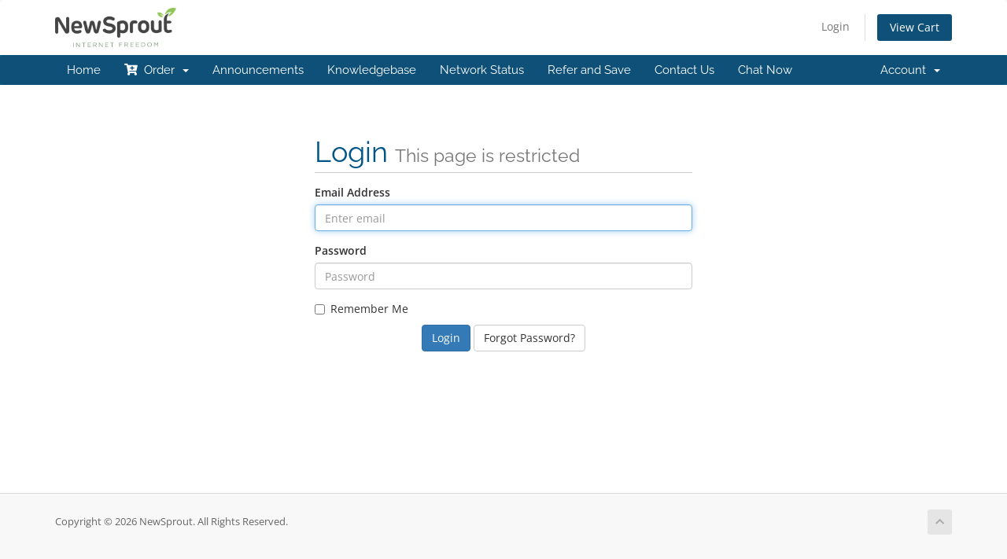

--- FILE ---
content_type: text/html; charset=UTF-8
request_url: https://myaccount.newsprout.com.au/modules/livehelp/settings.php
body_size: 287
content:
<br />
<b>Fatal error</b>:  Only files produced by either the PHP 8.2 or 8.3 ionCube Encoders can run on PHP 8.3.
 The file /home/newmyacc/public_html/modules/livehelp/settings.php has been encoded by the ionCube Encoder for PHP 7.1. in <b>Unknown</b> on line <b>0</b><br />


--- FILE ---
content_type: application/javascript
request_url: https://myaccount.newsprout.com.au/modules/livehelp/scripts/app.min.js
body_size: 362078
content:
!function(t){function e(e){for(var n,o,s=e[0],a=e[1],r=0,l=[];r<s.length;r++)o=s[r],Object.prototype.hasOwnProperty.call(i,o)&&i[o]&&l.push(i[o][0]),i[o]=0;for(n in a)Object.prototype.hasOwnProperty.call(a,n)&&(t[n]=a[n]);for(c&&c(e);l.length;)l.shift()()}var n={},i={main:0};function o(e){if(n[e])return n[e].exports;var i=n[e]={i:e,l:!1,exports:{}};return t[e].call(i.exports,i,i.exports,o),i.l=!0,i.exports}o.e=function(t){var e=[],n=i[t];if(0!==n)if(n)e.push(n[2]);else{var s=new Promise((function(e,o){n=i[t]=[e,o]}));e.push(n[2]=s);var a,r=document.createElement("script");r.charset="utf-8",r.timeout=120,o.nc&&r.setAttribute("nonce",o.nc),r.src=function(t){return o.p+"app."+({cloudsockets:"cloudsockets"}[t]||t)+".chunk.min.js"}(t);var c=new Error;a=function(e){r.onerror=r.onload=null,clearTimeout(l);var n=i[t];if(0!==n){if(n){var o=e&&("load"===e.type?"missing":e.type),s=e&&e.target&&e.target.src;c.message="Loading chunk "+t+" failed.\n("+o+": "+s+")",c.name="ChunkLoadError",c.type=o,c.request=s,n[1](c)}i[t]=void 0}};var l=setTimeout((function(){a({type:"timeout",target:r})}),12e4);r.onerror=r.onload=a,document.head.appendChild(r)}return Promise.all(e)},o.m=t,o.c=n,o.d=function(t,e,n){o.o(t,e)||Object.defineProperty(t,e,{enumerable:!0,get:n})},o.r=function(t){"undefined"!=typeof Symbol&&Symbol.toStringTag&&Object.defineProperty(t,Symbol.toStringTag,{value:"Module"}),Object.defineProperty(t,"__esModule",{value:!0})},o.t=function(t,e){if(1&e&&(t=o(t)),8&e)return t;if(4&e&&"object"==typeof t&&t&&t.__esModule)return t;var n=Object.create(null);if(o.r(n),Object.defineProperty(n,"default",{enumerable:!0,value:t}),2&e&&"string"!=typeof t)for(var i in t)o.d(n,i,function(e){return t[e]}.bind(null,i));return n},o.n=function(t){var e=t&&t.__esModule?function(){return t.default}:function(){return t};return o.d(e,"a",e),e},o.o=function(t,e){return Object.prototype.hasOwnProperty.call(t,e)},o.p="scripts/",o.oe=function(t){throw console.error(t),t};var s=window.webpackJsonp=window.webpackJsonp||[],a=s.push.bind(s);s.push=e,s=s.slice();for(var r=0;r<s.length;r++)e(s[r]);var c=a;o(o.s=0)}([function(t,e,n){"use strict";var i=n(1),o=i(n(2));n(4),n(14),n(49),n(50);var s=i(n(53)),a=i(n(56)),r=i(n(57)),c=n(64),l=!1;(l="undefined"!=typeof LiveHelpSettings&&void 0===l?LiveHelpSettings:window.Chatstack).jQuery=c.noConflict(!0),l.iframe=function(){try{return parent.self!==window.top}catch(t){return!0}},l.events=l.jQuery({}),n.p=("https:"==document.location.protocol?"https://":"http://")+l.server+"/livehelp/scripts/",function(t,e,i,c){var u=this;n(65);var p=n(66);Date.now||(Date.now=function(){return(new Date).getTime()}),String.prototype.trim||(String.prototype.trim=function(){return this.replace(/^[\s\uFEFF\xA0]+|[\s\uFEFF\xA0]+$/g,"")}),l.cookies=n(65);var d=n(67);function f(){d.opts.visitorTracking=!1}parent&&parent.document?(d.documents.parent=parent.document,i.defaultRoot=i(parent.document)):i.defaultRoot=i(e),i.fn.extend({animateCss:function(t){var e=this;return new Promise((function(n){e.addClass("animated "+t).one("webkitAnimationEnd mozAnimationEnd msAnimationEnd oanimationend animationend",(function(){i(e).removeClass("animated "+t),n()}))}))}}),d.storage.store=new function(){this.store=p.initNamespaceStorage(d.prefix+"Guest").localStorage,this.get=function(t){return this.store.get(t)},this.set=function(t,e){return this.store.set(t,e)},this.isSet=function(t){return this.store.isSet(t)}},void 0!==l.cookie&&l.cookie.localStorage&&(d.cookies.session=null!==d.storage.store.get(d.cookie.name)?d.storage.store.get(d.cookie.name):void 0),i(d.documents.parent).add(d.documents.app).on("click","."+d.prefix+"Button",(function(){return d.openLiveHelp(i(u),!1,!1,!1,!0),!1})),i(d.documents.parent).add(d.documents.app).on("click","."+d.prefix+"CallButton",(function(){return d.openLiveHelp(i(u),"",d.apiEndpoint.call),!1})),i(d.documents.parent).add(d.documents.app).on("click","."+d.prefix+"OfflineButton",(function(){return d.toggleOfflineChat(),!1})),d.overrideSettings(),null!=t&&(t.addEventListener?t.addEventListener("beforeunload",f):t.attachEvent&&t.attachEvent("onbeforeunload",f));var h=(0,a.default)(d.updateSettingsTimed,d.opts.visitorRefresh),g=(0,s.default)(d.updateSettingsTimed);l.iframe()&&(d.opts.disabled=!0,d.$parent("."+d.prefix+"Button").hide());var m=(0,r.default)((function(){d.loadTime=Date.now()}),500);i(d.documents.parent).on("mousemove",m),t.isActive=!0,i(t).focus((function(){this.isActive=!0,d.hideTitleNotification()})),i(t).blur((function(){this.isActive=!1})),g(),i(d.documents.js).on(d.prefix+".SettingsUpdated",(function(){d.setupChat()})),i(d.documents.js).on(d.prefix+".StatusModeUpdated",(function(t,e){d.settings.departments=e.departments,d.changeStatus(e.status,d.settings.departments)})),i(d.documents.js).on(d.prefix+".WebSocketStateChanged",(function(t,e){d.websockets=e.connected,void 0!==d.plugins.websockets&&!0===d.plugins.websockets.enabled?("established"!==d.plugins.websockets.state&&"established"===e.state||"error"!==d.plugins.websockets.state&&"error"===e.state)&&(d.plugins.websockets.state=e.state,g()):h()})),i(d.documents.parent).ready((function(){if(d.title=i(d.documents.parent).attr("title"),d.updateChatState("idle"),d.opts.fonts){var e='<link href="'+d.opts.protocol+'fonts.googleapis.com/css?family=Lato" rel="stylesheet" type="text/css"/>';i(e).appendTo("head")}i(this).on("click",(function(){d.hideTitleNotification()})),d.overrideSettings(),i(d.documents.js).on("LiveHelp.OpenLiveHelp",(function(){d.openLiveHelp()})),i(d.documents.js).on("LiveHelp.OpenInitiateChatTab",(function(){Promise.resolve().then((function(){return(0,o.default)(n(138))})).openInitiateChatTab()})),"onhashchange"in t&&i(t).on("hashchange",(function(){d.updateSettingsTimed(!0,!0)})),l.openChat=function(){d.openLiveHelp()},l.closeChat=function(){d.closeTab()},l.disconnectChat=function(){"connected"===l.chatState&&Promise.resolve().then((function(){return(0,o.default)(n(136))})).then((function(t){t.disconnectChat()}))},l.openInitiateChat=function(t){t&&(d.opts.introduction=t),i(d.documents.js).one(d.prefix+".SettingsUpdated",(function(){Promise.resolve().then((function(){return(0,o.default)(n(138))})).then((function(e){e.default(!1,!0,t)}))}))},l.closeInitiateChat=function(){Promise.resolve().then((function(){return(0,o.default)(n(138))})).then((function(t){t.closeInitiateChat(!0)()}))}}))}(parent,document,l.jQuery)},function(t,e){t.exports=function(t){return t&&t.__esModule?t:{default:t}}},function(t,e,n){var i=n(3);function o(){if("function"!=typeof WeakMap)return null;var t=new WeakMap;return o=function(){return t},t}t.exports=function(t){if(t&&t.__esModule)return t;if(null===t||"object"!==i(t)&&"function"!=typeof t)return{default:t};var e=o();if(e&&e.has(t))return e.get(t);var n={},s=Object.defineProperty&&Object.getOwnPropertyDescriptor;for(var a in t)if(Object.prototype.hasOwnProperty.call(t,a)){var r=s?Object.getOwnPropertyDescriptor(t,a):null;r&&(r.get||r.set)?Object.defineProperty(n,a,r):n[a]=t[a]}return n.default=t,e&&e.set(t,n),n}},function(t,e){function n(e){return"function"==typeof Symbol&&"symbol"==typeof Symbol.iterator?t.exports=n=function(t){return typeof t}:t.exports=n=function(t){return t&&"function"==typeof Symbol&&t.constructor===Symbol&&t!==Symbol.prototype?"symbol":typeof t},n(e)}t.exports=n},function(t,e,n){var i=n(5).f,o=Function.prototype,s=/^\s*function ([^ (]*)/;"name"in o||n(9)&&i(o,"name",{configurable:!0,get:function(){try{return(""+this).match(s)[1]}catch(t){return""}}})},function(t,e,n){var i=n(6),o=n(8),s=n(13),a=Object.defineProperty;e.f=n(9)?Object.defineProperty:function(t,e,n){if(i(t),e=s(e,!0),i(n),o)try{return a(t,e,n)}catch(t){}if("get"in n||"set"in n)throw TypeError("Accessors not supported!");return"value"in n&&(t[e]=n.value),t}},function(t,e,n){var i=n(7);t.exports=function(t){if(!i(t))throw TypeError(t+" is not an object!");return t}},function(t,e){t.exports=function(t){return"object"==typeof t?null!==t:"function"==typeof t}},function(t,e,n){t.exports=!n(9)&&!n(10)((function(){return 7!=Object.defineProperty(n(11)("div"),"a",{get:function(){return 7}}).a}))},function(t,e,n){t.exports=!n(10)((function(){return 7!=Object.defineProperty({},"a",{get:function(){return 7}}).a}))},function(t,e){t.exports=function(t){try{return!!t()}catch(t){return!0}}},function(t,e,n){var i=n(7),o=n(12).document,s=i(o)&&i(o.createElement);t.exports=function(t){return s?o.createElement(t):{}}},function(t,e){var n=t.exports="undefined"!=typeof window&&window.Math==Math?window:"undefined"!=typeof self&&self.Math==Math?self:Function("return this")();"number"==typeof __g&&(__g=n)},function(t,e,n){var i=n(7);t.exports=function(t,e){if(!i(t))return t;var n,o;if(e&&"function"==typeof(n=t.toString)&&!i(o=n.call(t)))return o;if("function"==typeof(n=t.valueOf)&&!i(o=n.call(t)))return o;if(!e&&"function"==typeof(n=t.toString)&&!i(o=n.call(t)))return o;throw TypeError("Can't convert object to primitive value")}},function(t,e,n){"use strict";var i,o,s,a,r=n(15),c=n(12),l=n(16),u=n(18),p=n(23),d=n(7),f=n(17),h=n(29),g=n(30),m=n(37),v=n(38).set,b=n(41)(),y=n(42),x=n(43),w=n(44),C=c.TypeError,S=c.process,k=c.Promise,T="process"==u(S),E=function(){},P=o=y.f,$=!!function(){try{var t=k.resolve(1),e=(t.constructor={})[n(20)("species")]=function(t){t(E,E)};return(T||"function"==typeof PromiseRejectionEvent)&&t.then(E)instanceof e}catch(t){}}(),O=function(t){var e;return!(!d(t)||"function"!=typeof(e=t.then))&&e},A=function(t,e){if(!t._n){t._n=!0;var n=t._c;b((function(){for(var i=t._v,o=1==t._s,s=0,a=function(e){var n,s,a,r=o?e.ok:e.fail,c=e.resolve,l=e.reject,u=e.domain;try{r?(o||(2==t._h&&M(t),t._h=1),!0===r?n=i:(u&&u.enter(),n=r(i),u&&(u.exit(),a=!0)),n===e.promise?l(C("Promise-chain cycle")):(s=O(n))?s.call(n,c,l):c(n)):l(i)}catch(t){u&&!a&&u.exit(),l(t)}};n.length>s;)a(n[s++]);t._c=[],t._n=!1,e&&!t._h&&_(t)}))}},_=function(t){v.call(c,(function(){var e,n,i,o=t._v,s=I(t);if(s&&(e=x((function(){T?S.emit("unhandledRejection",o,t):(n=c.onunhandledrejection)?n({promise:t,reason:o}):(i=c.console)&&i.error&&i.error("Unhandled promise rejection",o)})),t._h=T||I(t)?2:1),t._a=void 0,s&&e.e)throw e.v}))},I=function(t){return 1!==t._h&&0===(t._a||t._c).length},M=function(t){v.call(c,(function(){var e;T?S.emit("rejectionHandled",t):(e=c.onrejectionhandled)&&e({promise:t,reason:t._v})}))},j=function(t){var e=this;e._d||(e._d=!0,(e=e._w||e)._v=t,e._s=2,e._a||(e._a=e._c.slice()),A(e,!0))},D=function(t){var e,n=this;if(!n._d){n._d=!0,n=n._w||n;try{if(n===t)throw C("Promise can't be resolved itself");(e=O(t))?b((function(){var i={_w:n,_d:!1};try{e.call(t,l(D,i,1),l(j,i,1))}catch(t){j.call(i,t)}})):(n._v=t,n._s=1,A(n,!1))}catch(t){j.call({_w:n,_d:!1},t)}}};$||(k=function(t){h(this,k,"Promise","_h"),f(t),i.call(this);try{t(l(D,this,1),l(j,this,1))}catch(t){j.call(this,t)}},(i=function(t){this._c=[],this._a=void 0,this._s=0,this._d=!1,this._v=void 0,this._h=0,this._n=!1}).prototype=n(45)(k.prototype,{then:function(t,e){var n=P(m(this,k));return n.ok="function"!=typeof t||t,n.fail="function"==typeof e&&e,n.domain=T?S.domain:void 0,this._c.push(n),this._a&&this._a.push(n),this._s&&A(this,!1),n.promise},catch:function(t){return this.then(void 0,t)}}),s=function(){var t=new i;this.promise=t,this.resolve=l(D,t,1),this.reject=l(j,t,1)},y.f=P=function(t){return t===k||t===a?new s(t):o(t)}),p(p.G+p.W+p.F*!$,{Promise:k}),n(46)(k,"Promise"),n(47)("Promise"),a=n(24).Promise,p(p.S+p.F*!$,"Promise",{reject:function(t){var e=P(this);return(0,e.reject)(t),e.promise}}),p(p.S+p.F*(r||!$),"Promise",{resolve:function(t){return w(r&&this===a?k:this,t)}}),p(p.S+p.F*!($&&n(48)((function(t){k.all(t).catch(E)}))),"Promise",{all:function(t){var e=this,n=P(e),i=n.resolve,o=n.reject,s=x((function(){var n=[],s=0,a=1;g(t,!1,(function(t){var r=s++,c=!1;n.push(void 0),a++,e.resolve(t).then((function(t){c||(c=!0,n[r]=t,--a||i(n))}),o)})),--a||i(n)}));return s.e&&o(s.v),n.promise},race:function(t){var e=this,n=P(e),i=n.reject,o=x((function(){g(t,!1,(function(t){e.resolve(t).then(n.resolve,i)}))}));return o.e&&i(o.v),n.promise}})},function(t,e){t.exports=!1},function(t,e,n){var i=n(17);t.exports=function(t,e,n){if(i(t),void 0===e)return t;switch(n){case 1:return function(n){return t.call(e,n)};case 2:return function(n,i){return t.call(e,n,i)};case 3:return function(n,i,o){return t.call(e,n,i,o)}}return function(){return t.apply(e,arguments)}}},function(t,e){t.exports=function(t){if("function"!=typeof t)throw TypeError(t+" is not a function!");return t}},function(t,e,n){var i=n(19),o=n(20)("toStringTag"),s="Arguments"==i(function(){return arguments}());t.exports=function(t){var e,n,a;return void 0===t?"Undefined":null===t?"Null":"string"==typeof(n=function(t,e){try{return t[e]}catch(t){}}(e=Object(t),o))?n:s?i(e):"Object"==(a=i(e))&&"function"==typeof e.callee?"Arguments":a}},function(t,e){var n={}.toString;t.exports=function(t){return n.call(t).slice(8,-1)}},function(t,e,n){var i=n(21)("wks"),o=n(22),s=n(12).Symbol,a="function"==typeof s;(t.exports=function(t){return i[t]||(i[t]=a&&s[t]||(a?s:o)("Symbol."+t))}).store=i},function(t,e,n){var i=n(12),o=i["__core-js_shared__"]||(i["__core-js_shared__"]={});t.exports=function(t){return o[t]||(o[t]={})}},function(t,e){var n=0,i=Math.random();t.exports=function(t){return"Symbol(".concat(void 0===t?"":t,")_",(++n+i).toString(36))}},function(t,e,n){var i=n(12),o=n(24),s=n(25),a=n(27),r=n(16),c=function(t,e,n){var l,u,p,d,f=t&c.F,h=t&c.G,g=t&c.S,m=t&c.P,v=t&c.B,b=h?i:g?i[e]||(i[e]={}):(i[e]||{}).prototype,y=h?o:o[e]||(o[e]={}),x=y.prototype||(y.prototype={});for(l in h&&(n=e),n)p=((u=!f&&b&&void 0!==b[l])?b:n)[l],d=v&&u?r(p,i):m&&"function"==typeof p?r(Function.call,p):p,b&&a(b,l,p,t&c.U),y[l]!=p&&s(y,l,d),m&&x[l]!=p&&(x[l]=p)};i.core=o,c.F=1,c.G=2,c.S=4,c.P=8,c.B=16,c.W=32,c.U=64,c.R=128,t.exports=c},function(t,e){var n=t.exports={version:"2.5.4"};"number"==typeof __e&&(__e=n)},function(t,e,n){var i=n(5),o=n(26);t.exports=n(9)?function(t,e,n){return i.f(t,e,o(1,n))}:function(t,e,n){return t[e]=n,t}},function(t,e){t.exports=function(t,e){return{enumerable:!(1&t),configurable:!(2&t),writable:!(4&t),value:e}}},function(t,e,n){var i=n(12),o=n(25),s=n(28),a=n(22)("src"),r=Function.toString,c=(""+r).split("toString");n(24).inspectSource=function(t){return r.call(t)},(t.exports=function(t,e,n,r){var l="function"==typeof n;l&&(s(n,"name")||o(n,"name",e)),t[e]!==n&&(l&&(s(n,a)||o(n,a,t[e]?""+t[e]:c.join(String(e)))),t===i?t[e]=n:r?t[e]?t[e]=n:o(t,e,n):(delete t[e],o(t,e,n)))})(Function.prototype,"toString",(function(){return"function"==typeof this&&this[a]||r.call(this)}))},function(t,e){var n={}.hasOwnProperty;t.exports=function(t,e){return n.call(t,e)}},function(t,e){t.exports=function(t,e,n,i){if(!(t instanceof e)||void 0!==i&&i in t)throw TypeError(n+": incorrect invocation!");return t}},function(t,e,n){var i=n(16),o=n(31),s=n(32),a=n(6),r=n(34),c=n(36),l={},u={};(e=t.exports=function(t,e,n,p,d){var f,h,g,m,v=d?function(){return t}:c(t),b=i(n,p,e?2:1),y=0;if("function"!=typeof v)throw TypeError(t+" is not iterable!");if(s(v)){for(f=r(t.length);f>y;y++)if((m=e?b(a(h=t[y])[0],h[1]):b(t[y]))===l||m===u)return m}else for(g=v.call(t);!(h=g.next()).done;)if((m=o(g,b,h.value,e))===l||m===u)return m}).BREAK=l,e.RETURN=u},function(t,e,n){var i=n(6);t.exports=function(t,e,n,o){try{return o?e(i(n)[0],n[1]):e(n)}catch(e){var s=t.return;throw void 0!==s&&i(s.call(t)),e}}},function(t,e,n){var i=n(33),o=n(20)("iterator"),s=Array.prototype;t.exports=function(t){return void 0!==t&&(i.Array===t||s[o]===t)}},function(t,e){t.exports={}},function(t,e,n){var i=n(35),o=Math.min;t.exports=function(t){return t>0?o(i(t),9007199254740991):0}},function(t,e){var n=Math.ceil,i=Math.floor;t.exports=function(t){return isNaN(t=+t)?0:(t>0?i:n)(t)}},function(t,e,n){var i=n(18),o=n(20)("iterator"),s=n(33);t.exports=n(24).getIteratorMethod=function(t){if(null!=t)return t[o]||t["@@iterator"]||s[i(t)]}},function(t,e,n){var i=n(6),o=n(17),s=n(20)("species");t.exports=function(t,e){var n,a=i(t).constructor;return void 0===a||null==(n=i(a)[s])?e:o(n)}},function(t,e,n){var i,o,s,a=n(16),r=n(39),c=n(40),l=n(11),u=n(12),p=u.process,d=u.setImmediate,f=u.clearImmediate,h=u.MessageChannel,g=u.Dispatch,m=0,v={},b=function(){var t=+this;if(v.hasOwnProperty(t)){var e=v[t];delete v[t],e()}},y=function(t){b.call(t.data)};d&&f||(d=function(t){for(var e=[],n=1;arguments.length>n;)e.push(arguments[n++]);return v[++m]=function(){r("function"==typeof t?t:Function(t),e)},i(m),m},f=function(t){delete v[t]},"process"==n(19)(p)?i=function(t){p.nextTick(a(b,t,1))}:g&&g.now?i=function(t){g.now(a(b,t,1))}:h?(s=(o=new h).port2,o.port1.onmessage=y,i=a(s.postMessage,s,1)):u.addEventListener&&"function"==typeof postMessage&&!u.importScripts?(i=function(t){u.postMessage(t+"","*")},u.addEventListener("message",y,!1)):i="onreadystatechange"in l("script")?function(t){c.appendChild(l("script")).onreadystatechange=function(){c.removeChild(this),b.call(t)}}:function(t){setTimeout(a(b,t,1),0)}),t.exports={set:d,clear:f}},function(t,e){t.exports=function(t,e,n){var i=void 0===n;switch(e.length){case 0:return i?t():t.call(n);case 1:return i?t(e[0]):t.call(n,e[0]);case 2:return i?t(e[0],e[1]):t.call(n,e[0],e[1]);case 3:return i?t(e[0],e[1],e[2]):t.call(n,e[0],e[1],e[2]);case 4:return i?t(e[0],e[1],e[2],e[3]):t.call(n,e[0],e[1],e[2],e[3])}return t.apply(n,e)}},function(t,e,n){var i=n(12).document;t.exports=i&&i.documentElement},function(t,e,n){var i=n(12),o=n(38).set,s=i.MutationObserver||i.WebKitMutationObserver,a=i.process,r=i.Promise,c="process"==n(19)(a);t.exports=function(){var t,e,n,l=function(){var i,o;for(c&&(i=a.domain)&&i.exit();t;){o=t.fn,t=t.next;try{o()}catch(i){throw t?n():e=void 0,i}}e=void 0,i&&i.enter()};if(c)n=function(){a.nextTick(l)};else if(!s||i.navigator&&i.navigator.standalone)if(r&&r.resolve){var u=r.resolve();n=function(){u.then(l)}}else n=function(){o.call(i,l)};else{var p=!0,d=document.createTextNode("");new s(l).observe(d,{characterData:!0}),n=function(){d.data=p=!p}}return function(i){var o={fn:i,next:void 0};e&&(e.next=o),t||(t=o,n()),e=o}}},function(t,e,n){"use strict";var i=n(17);function o(t){var e,n;this.promise=new t((function(t,i){if(void 0!==e||void 0!==n)throw TypeError("Bad Promise constructor");e=t,n=i})),this.resolve=i(e),this.reject=i(n)}t.exports.f=function(t){return new o(t)}},function(t,e){t.exports=function(t){try{return{e:!1,v:t()}}catch(t){return{e:!0,v:t}}}},function(t,e,n){var i=n(6),o=n(7),s=n(42);t.exports=function(t,e){if(i(t),o(e)&&e.constructor===t)return e;var n=s.f(t);return(0,n.resolve)(e),n.promise}},function(t,e,n){var i=n(27);t.exports=function(t,e,n){for(var o in e)i(t,o,e[o],n);return t}},function(t,e,n){var i=n(5).f,o=n(28),s=n(20)("toStringTag");t.exports=function(t,e,n){t&&!o(t=n?t:t.prototype,s)&&i(t,s,{configurable:!0,value:e})}},function(t,e,n){"use strict";var i=n(12),o=n(5),s=n(9),a=n(20)("species");t.exports=function(t){var e=i[t];s&&e&&!e[a]&&o.f(e,a,{configurable:!0,get:function(){return this}})}},function(t,e,n){var i=n(20)("iterator"),o=!1;try{var s=[7][i]();s.return=function(){o=!0},Array.from(s,(function(){throw 2}))}catch(t){}t.exports=function(t,e){if(!e&&!o)return!1;var n=!1;try{var s=[7],a=s[i]();a.next=function(){return{done:n=!0}},s[i]=function(){return a},t(s)}catch(t){}return n}},function(t,e,n){"use strict";var i=n(18),o={};o[n(20)("toStringTag")]="z",o+""!="[object z]"&&n(27)(Object.prototype,"toString",(function(){return"[object "+i(this)+"]"}),!0)},function(t,e,n){n(51)("replace",2,(function(t,e,n){return[function(i,o){"use strict";var s=t(this),a=null==i?void 0:i[e];return void 0!==a?a.call(i,s,o):n.call(String(s),i,o)},n]}))},function(t,e,n){"use strict";var i=n(25),o=n(27),s=n(10),a=n(52),r=n(20);t.exports=function(t,e,n){var c=r(t),l=n(a,c,""[t]),u=l[0],p=l[1];s((function(){var e={};return e[c]=function(){return 7},7!=""[t](e)}))&&(o(String.prototype,t,u),i(RegExp.prototype,c,2==e?function(t,e){return p.call(t,this,e)}:function(t){return p.call(t,this)}))}},function(t,e){t.exports=function(t){if(null==t)throw TypeError("Can't call method on  "+t);return t}},function(t,e,n){var i=n(54);t.exports=function(t){return i(2,t)}},function(t,e,n){var i=n(55);t.exports=function(t,e){var n;if("function"!=typeof e)throw new TypeError("Expected a function");return t=i(t),function(){return--t>0&&(n=e.apply(this,arguments)),t<=1&&(e=void 0),n}}},function(t,e){t.exports=function(t){return t}},function(t,e,n){var i=n(57),o=n(58);t.exports=function(t,e,n){var s=!0,a=!0;if("function"!=typeof t)throw new TypeError("Expected a function");return o(n)&&(s="leading"in n?!!n.leading:s,a="trailing"in n?!!n.trailing:a),i(t,e,{leading:s,maxWait:e,trailing:a})}},function(t,e,n){var i=n(58),o=n(59),s=n(63),a=Math.max,r=Math.min;t.exports=function(t,e,n){var c,l,u,p,d,f,h=0,g=!1,m=!1,v=!0;if("function"!=typeof t)throw new TypeError("Expected a function");function b(e){var n=c,i=l;return c=l=void 0,h=e,p=t.apply(i,n)}function y(t){return h=t,d=setTimeout(w,e),g?b(t):p}function x(t){var n=t-f;return void 0===f||n>=e||n<0||m&&t-h>=u}function w(){var t=o();if(x(t))return C(t);d=setTimeout(w,function(t){var n=e-(t-f);return m?r(n,u-(t-h)):n}(t))}function C(t){return d=void 0,v&&c?b(t):(c=l=void 0,p)}function S(){var t=o(),n=x(t);if(c=arguments,l=this,f=t,n){if(void 0===d)return y(f);if(m)return clearTimeout(d),d=setTimeout(w,e),b(f)}return void 0===d&&(d=setTimeout(w,e)),p}return e=s(e)||0,i(n)&&(g=!!n.leading,u=(m="maxWait"in n)?a(s(n.maxWait)||0,e):u,v="trailing"in n?!!n.trailing:v),S.cancel=function(){void 0!==d&&clearTimeout(d),h=0,c=f=l=d=void 0},S.flush=function(){return void 0===d?p:C(o())},S}},function(t,e){t.exports=function(t){var e=typeof t;return null!=t&&("object"==e||"function"==e)}},function(t,e,n){var i=n(60);t.exports=function(){return i.Date.now()}},function(t,e,n){var i=n(61),o="object"==typeof self&&self&&self.Object===Object&&self,s=i||o||Function("return this")();t.exports=s},function(t,e,n){(function(e){var n="object"==typeof e&&e&&e.Object===Object&&e;t.exports=n}).call(this,n(62))},function(t,e){var n;n=function(){return this}();try{n=n||new Function("return this")()}catch(t){"object"==typeof window&&(n=window)}t.exports=n},function(t,e){t.exports=function(t){return t}},function(t,e,n){var i;
/*!
 * jQuery JavaScript Library v3.4.1
 * https://jquery.com/
 *
 * Includes Sizzle.js
 * https://sizzlejs.com/
 *
 * Copyright JS Foundation and other contributors
 * Released under the MIT license
 * https://jquery.org/license
 *
 * Date: 2019-05-01T21:04Z
 */!function(e,n){"use strict";"object"==typeof t.exports?t.exports=e.document?n(e,!0):function(t){if(!t.document)throw new Error("jQuery requires a window with a document");return n(t)}:n(e)}("undefined"!=typeof window?window:this,(function(n,o){"use strict";var s=[],a=n.document,r=Object.getPrototypeOf,c=s.slice,l=s.concat,u=s.push,p=s.indexOf,d={},f=d.toString,h=d.hasOwnProperty,g=h.toString,m=g.call(Object),v={},b=function(t){return"function"==typeof t&&"number"!=typeof t.nodeType},y=function(t){return null!=t&&t===t.window},x={type:!0,src:!0,nonce:!0,noModule:!0};function w(t,e,n){var i,o,s=(n=n||a).createElement("script");if(s.text=t,e)for(i in x)(o=e[i]||e.getAttribute&&e.getAttribute(i))&&s.setAttribute(i,o);n.head.appendChild(s).parentNode.removeChild(s)}function C(t){return null==t?t+"":"object"==typeof t||"function"==typeof t?d[f.call(t)]||"object":typeof t}var S=function(t,e){return new S.fn.init(t,e)},k=/^[\s\uFEFF\xA0]+|[\s\uFEFF\xA0]+$/g;function T(t){var e=!!t&&"length"in t&&t.length,n=C(t);return!b(t)&&!y(t)&&("array"===n||0===e||"number"==typeof e&&e>0&&e-1 in t)}S.fn=S.prototype={jquery:"3.4.1",constructor:S,length:0,toArray:function(){return c.call(this)},get:function(t){return null==t?c.call(this):t<0?this[t+this.length]:this[t]},pushStack:function(t){var e=S.merge(this.constructor(),t);return e.prevObject=this,e},each:function(t){return S.each(this,t)},map:function(t){return this.pushStack(S.map(this,(function(e,n){return t.call(e,n,e)})))},slice:function(){return this.pushStack(c.apply(this,arguments))},first:function(){return this.eq(0)},last:function(){return this.eq(-1)},eq:function(t){var e=this.length,n=+t+(t<0?e:0);return this.pushStack(n>=0&&n<e?[this[n]]:[])},end:function(){return this.prevObject||this.constructor()},push:u,sort:s.sort,splice:s.splice},S.extend=S.fn.extend=function(){var t,e,n,i,o,s,a=arguments[0]||{},r=1,c=arguments.length,l=!1;for("boolean"==typeof a&&(l=a,a=arguments[r]||{},r++),"object"==typeof a||b(a)||(a={}),r===c&&(a=this,r--);r<c;r++)if(null!=(t=arguments[r]))for(e in t)i=t[e],"__proto__"!==e&&a!==i&&(l&&i&&(S.isPlainObject(i)||(o=Array.isArray(i)))?(n=a[e],s=o&&!Array.isArray(n)?[]:o||S.isPlainObject(n)?n:{},o=!1,a[e]=S.extend(l,s,i)):void 0!==i&&(a[e]=i));return a},S.extend({expando:"jQuery"+("3.4.1"+Math.random()).replace(/\D/g,""),isReady:!0,error:function(t){throw new Error(t)},noop:function(){},isPlainObject:function(t){var e,n;return!(!t||"[object Object]"!==f.call(t))&&(!(e=r(t))||"function"==typeof(n=h.call(e,"constructor")&&e.constructor)&&g.call(n)===m)},isEmptyObject:function(t){var e;for(e in t)return!1;return!0},globalEval:function(t,e){w(t,{nonce:e&&e.nonce})},each:function(t,e){var n,i=0;if(T(t))for(n=t.length;i<n&&!1!==e.call(t[i],i,t[i]);i++);else for(i in t)if(!1===e.call(t[i],i,t[i]))break;return t},trim:function(t){return null==t?"":(t+"").replace(k,"")},makeArray:function(t,e){var n=e||[];return null!=t&&(T(Object(t))?S.merge(n,"string"==typeof t?[t]:t):u.call(n,t)),n},inArray:function(t,e,n){return null==e?-1:p.call(e,t,n)},merge:function(t,e){for(var n=+e.length,i=0,o=t.length;i<n;i++)t[o++]=e[i];return t.length=o,t},grep:function(t,e,n){for(var i=[],o=0,s=t.length,a=!n;o<s;o++)!e(t[o],o)!==a&&i.push(t[o]);return i},map:function(t,e,n){var i,o,s=0,a=[];if(T(t))for(i=t.length;s<i;s++)null!=(o=e(t[s],s,n))&&a.push(o);else for(s in t)null!=(o=e(t[s],s,n))&&a.push(o);return l.apply([],a)},guid:1,support:v}),"function"==typeof Symbol&&(S.fn[Symbol.iterator]=s[Symbol.iterator]),S.each("Boolean Number String Function Array Date RegExp Object Error Symbol".split(" "),(function(t,e){d["[object "+e+"]"]=e.toLowerCase()}));var E=
/*!
 * Sizzle CSS Selector Engine v2.3.4
 * https://sizzlejs.com/
 *
 * Copyright JS Foundation and other contributors
 * Released under the MIT license
 * https://js.foundation/
 *
 * Date: 2019-04-08
 */
function(t){var e,n,i,o,s,a,r,c,l,u,p,d,f,h,g,m,v,b,y,x="sizzle"+1*new Date,w=t.document,C=0,S=0,k=ct(),T=ct(),E=ct(),P=ct(),$=function(t,e){return t===e&&(p=!0),0},O={}.hasOwnProperty,A=[],_=A.pop,I=A.push,M=A.push,j=A.slice,D=function(t,e){for(var n=0,i=t.length;n<i;n++)if(t[n]===e)return n;return-1},L="checked|selected|async|autofocus|autoplay|controls|defer|disabled|hidden|ismap|loop|multiple|open|readonly|required|scoped",R="[\\x20\\t\\r\\n\\f]",N="(?:\\\\.|[\\w-]|[^\0-\\xa0])+",F="\\["+R+"*("+N+")(?:"+R+"*([*^$|!~]?=)"+R+"*(?:'((?:\\\\.|[^\\\\'])*)'|\"((?:\\\\.|[^\\\\\"])*)\"|("+N+"))|)"+R+"*\\]",H=":("+N+")(?:\\((('((?:\\\\.|[^\\\\'])*)'|\"((?:\\\\.|[^\\\\\"])*)\")|((?:\\\\.|[^\\\\()[\\]]|"+F+")*)|.*)\\)|)",z=new RegExp(R+"+","g"),B=new RegExp("^"+R+"+|((?:^|[^\\\\])(?:\\\\.)*)"+R+"+$","g"),q=new RegExp("^"+R+"*,"+R+"*"),U=new RegExp("^"+R+"*([>+~]|"+R+")"+R+"*"),W=new RegExp(R+"|>"),V=new RegExp(H),X=new RegExp("^"+N+"$"),Y={ID:new RegExp("^#("+N+")"),CLASS:new RegExp("^\\.("+N+")"),TAG:new RegExp("^("+N+"|[*])"),ATTR:new RegExp("^"+F),PSEUDO:new RegExp("^"+H),CHILD:new RegExp("^:(only|first|last|nth|nth-last)-(child|of-type)(?:\\("+R+"*(even|odd|(([+-]|)(\\d*)n|)"+R+"*(?:([+-]|)"+R+"*(\\d+)|))"+R+"*\\)|)","i"),bool:new RegExp("^(?:"+L+")$","i"),needsContext:new RegExp("^"+R+"*[>+~]|:(even|odd|eq|gt|lt|nth|first|last)(?:\\("+R+"*((?:-\\d)?\\d*)"+R+"*\\)|)(?=[^-]|$)","i")},G=/HTML$/i,Z=/^(?:input|select|textarea|button)$/i,J=/^h\d$/i,K=/^[^{]+\{\s*\[native \w/,Q=/^(?:#([\w-]+)|(\w+)|\.([\w-]+))$/,tt=/[+~]/,et=new RegExp("\\\\([\\da-f]{1,6}"+R+"?|("+R+")|.)","ig"),nt=function(t,e,n){var i="0x"+e-65536;return i!=i||n?e:i<0?String.fromCharCode(i+65536):String.fromCharCode(i>>10|55296,1023&i|56320)},it=/([\0-\x1f\x7f]|^-?\d)|^-$|[^\0-\x1f\x7f-\uFFFF\w-]/g,ot=function(t,e){return e?"\0"===t?"�":t.slice(0,-1)+"\\"+t.charCodeAt(t.length-1).toString(16)+" ":"\\"+t},st=function(){d()},at=xt((function(t){return!0===t.disabled&&"fieldset"===t.nodeName.toLowerCase()}),{dir:"parentNode",next:"legend"});try{M.apply(A=j.call(w.childNodes),w.childNodes),A[w.childNodes.length].nodeType}catch(t){M={apply:A.length?function(t,e){I.apply(t,j.call(e))}:function(t,e){for(var n=t.length,i=0;t[n++]=e[i++];);t.length=n-1}}}function rt(t,e,i,o){var s,r,l,u,p,h,v,b=e&&e.ownerDocument,C=e?e.nodeType:9;if(i=i||[],"string"!=typeof t||!t||1!==C&&9!==C&&11!==C)return i;if(!o&&((e?e.ownerDocument||e:w)!==f&&d(e),e=e||f,g)){if(11!==C&&(p=Q.exec(t)))if(s=p[1]){if(9===C){if(!(l=e.getElementById(s)))return i;if(l.id===s)return i.push(l),i}else if(b&&(l=b.getElementById(s))&&y(e,l)&&l.id===s)return i.push(l),i}else{if(p[2])return M.apply(i,e.getElementsByTagName(t)),i;if((s=p[3])&&n.getElementsByClassName&&e.getElementsByClassName)return M.apply(i,e.getElementsByClassName(s)),i}if(n.qsa&&!P[t+" "]&&(!m||!m.test(t))&&(1!==C||"object"!==e.nodeName.toLowerCase())){if(v=t,b=e,1===C&&W.test(t)){for((u=e.getAttribute("id"))?u=u.replace(it,ot):e.setAttribute("id",u=x),r=(h=a(t)).length;r--;)h[r]="#"+u+" "+yt(h[r]);v=h.join(","),b=tt.test(t)&&vt(e.parentNode)||e}try{return M.apply(i,b.querySelectorAll(v)),i}catch(e){P(t,!0)}finally{u===x&&e.removeAttribute("id")}}}return c(t.replace(B,"$1"),e,i,o)}function ct(){var t=[];return function e(n,o){return t.push(n+" ")>i.cacheLength&&delete e[t.shift()],e[n+" "]=o}}function lt(t){return t[x]=!0,t}function ut(t){var e=f.createElement("fieldset");try{return!!t(e)}catch(t){return!1}finally{e.parentNode&&e.parentNode.removeChild(e),e=null}}function pt(t,e){for(var n=t.split("|"),o=n.length;o--;)i.attrHandle[n[o]]=e}function dt(t,e){var n=e&&t,i=n&&1===t.nodeType&&1===e.nodeType&&t.sourceIndex-e.sourceIndex;if(i)return i;if(n)for(;n=n.nextSibling;)if(n===e)return-1;return t?1:-1}function ft(t){return function(e){return"input"===e.nodeName.toLowerCase()&&e.type===t}}function ht(t){return function(e){var n=e.nodeName.toLowerCase();return("input"===n||"button"===n)&&e.type===t}}function gt(t){return function(e){return"form"in e?e.parentNode&&!1===e.disabled?"label"in e?"label"in e.parentNode?e.parentNode.disabled===t:e.disabled===t:e.isDisabled===t||e.isDisabled!==!t&&at(e)===t:e.disabled===t:"label"in e&&e.disabled===t}}function mt(t){return lt((function(e){return e=+e,lt((function(n,i){for(var o,s=t([],n.length,e),a=s.length;a--;)n[o=s[a]]&&(n[o]=!(i[o]=n[o]))}))}))}function vt(t){return t&&void 0!==t.getElementsByTagName&&t}for(e in n=rt.support={},s=rt.isXML=function(t){var e=t.namespaceURI,n=(t.ownerDocument||t).documentElement;return!G.test(e||n&&n.nodeName||"HTML")},d=rt.setDocument=function(t){var e,o,a=t?t.ownerDocument||t:w;return a!==f&&9===a.nodeType&&a.documentElement?(h=(f=a).documentElement,g=!s(f),w!==f&&(o=f.defaultView)&&o.top!==o&&(o.addEventListener?o.addEventListener("unload",st,!1):o.attachEvent&&o.attachEvent("onunload",st)),n.attributes=ut((function(t){return t.className="i",!t.getAttribute("className")})),n.getElementsByTagName=ut((function(t){return t.appendChild(f.createComment("")),!t.getElementsByTagName("*").length})),n.getElementsByClassName=K.test(f.getElementsByClassName),n.getById=ut((function(t){return h.appendChild(t).id=x,!f.getElementsByName||!f.getElementsByName(x).length})),n.getById?(i.filter.ID=function(t){var e=t.replace(et,nt);return function(t){return t.getAttribute("id")===e}},i.find.ID=function(t,e){if(void 0!==e.getElementById&&g){var n=e.getElementById(t);return n?[n]:[]}}):(i.filter.ID=function(t){var e=t.replace(et,nt);return function(t){var n=void 0!==t.getAttributeNode&&t.getAttributeNode("id");return n&&n.value===e}},i.find.ID=function(t,e){if(void 0!==e.getElementById&&g){var n,i,o,s=e.getElementById(t);if(s){if((n=s.getAttributeNode("id"))&&n.value===t)return[s];for(o=e.getElementsByName(t),i=0;s=o[i++];)if((n=s.getAttributeNode("id"))&&n.value===t)return[s]}return[]}}),i.find.TAG=n.getElementsByTagName?function(t,e){return void 0!==e.getElementsByTagName?e.getElementsByTagName(t):n.qsa?e.querySelectorAll(t):void 0}:function(t,e){var n,i=[],o=0,s=e.getElementsByTagName(t);if("*"===t){for(;n=s[o++];)1===n.nodeType&&i.push(n);return i}return s},i.find.CLASS=n.getElementsByClassName&&function(t,e){if(void 0!==e.getElementsByClassName&&g)return e.getElementsByClassName(t)},v=[],m=[],(n.qsa=K.test(f.querySelectorAll))&&(ut((function(t){h.appendChild(t).innerHTML="<a id='"+x+"'></a><select id='"+x+"-\r\\' msallowcapture=''><option selected=''></option></select>",t.querySelectorAll("[msallowcapture^='']").length&&m.push("[*^$]="+R+"*(?:''|\"\")"),t.querySelectorAll("[selected]").length||m.push("\\["+R+"*(?:value|"+L+")"),t.querySelectorAll("[id~="+x+"-]").length||m.push("~="),t.querySelectorAll(":checked").length||m.push(":checked"),t.querySelectorAll("a#"+x+"+*").length||m.push(".#.+[+~]")})),ut((function(t){t.innerHTML="<a href='' disabled='disabled'></a><select disabled='disabled'><option/></select>";var e=f.createElement("input");e.setAttribute("type","hidden"),t.appendChild(e).setAttribute("name","D"),t.querySelectorAll("[name=d]").length&&m.push("name"+R+"*[*^$|!~]?="),2!==t.querySelectorAll(":enabled").length&&m.push(":enabled",":disabled"),h.appendChild(t).disabled=!0,2!==t.querySelectorAll(":disabled").length&&m.push(":enabled",":disabled"),t.querySelectorAll("*,:x"),m.push(",.*:")}))),(n.matchesSelector=K.test(b=h.matches||h.webkitMatchesSelector||h.mozMatchesSelector||h.oMatchesSelector||h.msMatchesSelector))&&ut((function(t){n.disconnectedMatch=b.call(t,"*"),b.call(t,"[s!='']:x"),v.push("!=",H)})),m=m.length&&new RegExp(m.join("|")),v=v.length&&new RegExp(v.join("|")),e=K.test(h.compareDocumentPosition),y=e||K.test(h.contains)?function(t,e){var n=9===t.nodeType?t.documentElement:t,i=e&&e.parentNode;return t===i||!(!i||1!==i.nodeType||!(n.contains?n.contains(i):t.compareDocumentPosition&&16&t.compareDocumentPosition(i)))}:function(t,e){if(e)for(;e=e.parentNode;)if(e===t)return!0;return!1},$=e?function(t,e){if(t===e)return p=!0,0;var i=!t.compareDocumentPosition-!e.compareDocumentPosition;return i||(1&(i=(t.ownerDocument||t)===(e.ownerDocument||e)?t.compareDocumentPosition(e):1)||!n.sortDetached&&e.compareDocumentPosition(t)===i?t===f||t.ownerDocument===w&&y(w,t)?-1:e===f||e.ownerDocument===w&&y(w,e)?1:u?D(u,t)-D(u,e):0:4&i?-1:1)}:function(t,e){if(t===e)return p=!0,0;var n,i=0,o=t.parentNode,s=e.parentNode,a=[t],r=[e];if(!o||!s)return t===f?-1:e===f?1:o?-1:s?1:u?D(u,t)-D(u,e):0;if(o===s)return dt(t,e);for(n=t;n=n.parentNode;)a.unshift(n);for(n=e;n=n.parentNode;)r.unshift(n);for(;a[i]===r[i];)i++;return i?dt(a[i],r[i]):a[i]===w?-1:r[i]===w?1:0},f):f},rt.matches=function(t,e){return rt(t,null,null,e)},rt.matchesSelector=function(t,e){if((t.ownerDocument||t)!==f&&d(t),n.matchesSelector&&g&&!P[e+" "]&&(!v||!v.test(e))&&(!m||!m.test(e)))try{var i=b.call(t,e);if(i||n.disconnectedMatch||t.document&&11!==t.document.nodeType)return i}catch(t){P(e,!0)}return rt(e,f,null,[t]).length>0},rt.contains=function(t,e){return(t.ownerDocument||t)!==f&&d(t),y(t,e)},rt.attr=function(t,e){(t.ownerDocument||t)!==f&&d(t);var o=i.attrHandle[e.toLowerCase()],s=o&&O.call(i.attrHandle,e.toLowerCase())?o(t,e,!g):void 0;return void 0!==s?s:n.attributes||!g?t.getAttribute(e):(s=t.getAttributeNode(e))&&s.specified?s.value:null},rt.escape=function(t){return(t+"").replace(it,ot)},rt.error=function(t){throw new Error("Syntax error, unrecognized expression: "+t)},rt.uniqueSort=function(t){var e,i=[],o=0,s=0;if(p=!n.detectDuplicates,u=!n.sortStable&&t.slice(0),t.sort($),p){for(;e=t[s++];)e===t[s]&&(o=i.push(s));for(;o--;)t.splice(i[o],1)}return u=null,t},o=rt.getText=function(t){var e,n="",i=0,s=t.nodeType;if(s){if(1===s||9===s||11===s){if("string"==typeof t.textContent)return t.textContent;for(t=t.firstChild;t;t=t.nextSibling)n+=o(t)}else if(3===s||4===s)return t.nodeValue}else for(;e=t[i++];)n+=o(e);return n},(i=rt.selectors={cacheLength:50,createPseudo:lt,match:Y,attrHandle:{},find:{},relative:{">":{dir:"parentNode",first:!0}," ":{dir:"parentNode"},"+":{dir:"previousSibling",first:!0},"~":{dir:"previousSibling"}},preFilter:{ATTR:function(t){return t[1]=t[1].replace(et,nt),t[3]=(t[3]||t[4]||t[5]||"").replace(et,nt),"~="===t[2]&&(t[3]=" "+t[3]+" "),t.slice(0,4)},CHILD:function(t){return t[1]=t[1].toLowerCase(),"nth"===t[1].slice(0,3)?(t[3]||rt.error(t[0]),t[4]=+(t[4]?t[5]+(t[6]||1):2*("even"===t[3]||"odd"===t[3])),t[5]=+(t[7]+t[8]||"odd"===t[3])):t[3]&&rt.error(t[0]),t},PSEUDO:function(t){var e,n=!t[6]&&t[2];return Y.CHILD.test(t[0])?null:(t[3]?t[2]=t[4]||t[5]||"":n&&V.test(n)&&(e=a(n,!0))&&(e=n.indexOf(")",n.length-e)-n.length)&&(t[0]=t[0].slice(0,e),t[2]=n.slice(0,e)),t.slice(0,3))}},filter:{TAG:function(t){var e=t.replace(et,nt).toLowerCase();return"*"===t?function(){return!0}:function(t){return t.nodeName&&t.nodeName.toLowerCase()===e}},CLASS:function(t){var e=k[t+" "];return e||(e=new RegExp("(^|"+R+")"+t+"("+R+"|$)"))&&k(t,(function(t){return e.test("string"==typeof t.className&&t.className||void 0!==t.getAttribute&&t.getAttribute("class")||"")}))},ATTR:function(t,e,n){return function(i){var o=rt.attr(i,t);return null==o?"!="===e:!e||(o+="","="===e?o===n:"!="===e?o!==n:"^="===e?n&&0===o.indexOf(n):"*="===e?n&&o.indexOf(n)>-1:"$="===e?n&&o.slice(-n.length)===n:"~="===e?(" "+o.replace(z," ")+" ").indexOf(n)>-1:"|="===e&&(o===n||o.slice(0,n.length+1)===n+"-"))}},CHILD:function(t,e,n,i,o){var s="nth"!==t.slice(0,3),a="last"!==t.slice(-4),r="of-type"===e;return 1===i&&0===o?function(t){return!!t.parentNode}:function(e,n,c){var l,u,p,d,f,h,g=s!==a?"nextSibling":"previousSibling",m=e.parentNode,v=r&&e.nodeName.toLowerCase(),b=!c&&!r,y=!1;if(m){if(s){for(;g;){for(d=e;d=d[g];)if(r?d.nodeName.toLowerCase()===v:1===d.nodeType)return!1;h=g="only"===t&&!h&&"nextSibling"}return!0}if(h=[a?m.firstChild:m.lastChild],a&&b){for(y=(f=(l=(u=(p=(d=m)[x]||(d[x]={}))[d.uniqueID]||(p[d.uniqueID]={}))[t]||[])[0]===C&&l[1])&&l[2],d=f&&m.childNodes[f];d=++f&&d&&d[g]||(y=f=0)||h.pop();)if(1===d.nodeType&&++y&&d===e){u[t]=[C,f,y];break}}else if(b&&(y=f=(l=(u=(p=(d=e)[x]||(d[x]={}))[d.uniqueID]||(p[d.uniqueID]={}))[t]||[])[0]===C&&l[1]),!1===y)for(;(d=++f&&d&&d[g]||(y=f=0)||h.pop())&&((r?d.nodeName.toLowerCase()!==v:1!==d.nodeType)||!++y||(b&&((u=(p=d[x]||(d[x]={}))[d.uniqueID]||(p[d.uniqueID]={}))[t]=[C,y]),d!==e)););return(y-=o)===i||y%i==0&&y/i>=0}}},PSEUDO:function(t,e){var n,o=i.pseudos[t]||i.setFilters[t.toLowerCase()]||rt.error("unsupported pseudo: "+t);return o[x]?o(e):o.length>1?(n=[t,t,"",e],i.setFilters.hasOwnProperty(t.toLowerCase())?lt((function(t,n){for(var i,s=o(t,e),a=s.length;a--;)t[i=D(t,s[a])]=!(n[i]=s[a])})):function(t){return o(t,0,n)}):o}},pseudos:{not:lt((function(t){var e=[],n=[],i=r(t.replace(B,"$1"));return i[x]?lt((function(t,e,n,o){for(var s,a=i(t,null,o,[]),r=t.length;r--;)(s=a[r])&&(t[r]=!(e[r]=s))})):function(t,o,s){return e[0]=t,i(e,null,s,n),e[0]=null,!n.pop()}})),has:lt((function(t){return function(e){return rt(t,e).length>0}})),contains:lt((function(t){return t=t.replace(et,nt),function(e){return(e.textContent||o(e)).indexOf(t)>-1}})),lang:lt((function(t){return X.test(t||"")||rt.error("unsupported lang: "+t),t=t.replace(et,nt).toLowerCase(),function(e){var n;do{if(n=g?e.lang:e.getAttribute("xml:lang")||e.getAttribute("lang"))return(n=n.toLowerCase())===t||0===n.indexOf(t+"-")}while((e=e.parentNode)&&1===e.nodeType);return!1}})),target:function(e){var n=t.location&&t.location.hash;return n&&n.slice(1)===e.id},root:function(t){return t===h},focus:function(t){return t===f.activeElement&&(!f.hasFocus||f.hasFocus())&&!!(t.type||t.href||~t.tabIndex)},enabled:gt(!1),disabled:gt(!0),checked:function(t){var e=t.nodeName.toLowerCase();return"input"===e&&!!t.checked||"option"===e&&!!t.selected},selected:function(t){return t.parentNode&&t.parentNode.selectedIndex,!0===t.selected},empty:function(t){for(t=t.firstChild;t;t=t.nextSibling)if(t.nodeType<6)return!1;return!0},parent:function(t){return!i.pseudos.empty(t)},header:function(t){return J.test(t.nodeName)},input:function(t){return Z.test(t.nodeName)},button:function(t){var e=t.nodeName.toLowerCase();return"input"===e&&"button"===t.type||"button"===e},text:function(t){var e;return"input"===t.nodeName.toLowerCase()&&"text"===t.type&&(null==(e=t.getAttribute("type"))||"text"===e.toLowerCase())},first:mt((function(){return[0]})),last:mt((function(t,e){return[e-1]})),eq:mt((function(t,e,n){return[n<0?n+e:n]})),even:mt((function(t,e){for(var n=0;n<e;n+=2)t.push(n);return t})),odd:mt((function(t,e){for(var n=1;n<e;n+=2)t.push(n);return t})),lt:mt((function(t,e,n){for(var i=n<0?n+e:n>e?e:n;--i>=0;)t.push(i);return t})),gt:mt((function(t,e,n){for(var i=n<0?n+e:n;++i<e;)t.push(i);return t}))}}).pseudos.nth=i.pseudos.eq,{radio:!0,checkbox:!0,file:!0,password:!0,image:!0})i.pseudos[e]=ft(e);for(e in{submit:!0,reset:!0})i.pseudos[e]=ht(e);function bt(){}function yt(t){for(var e=0,n=t.length,i="";e<n;e++)i+=t[e].value;return i}function xt(t,e,n){var i=e.dir,o=e.next,s=o||i,a=n&&"parentNode"===s,r=S++;return e.first?function(e,n,o){for(;e=e[i];)if(1===e.nodeType||a)return t(e,n,o);return!1}:function(e,n,c){var l,u,p,d=[C,r];if(c){for(;e=e[i];)if((1===e.nodeType||a)&&t(e,n,c))return!0}else for(;e=e[i];)if(1===e.nodeType||a)if(u=(p=e[x]||(e[x]={}))[e.uniqueID]||(p[e.uniqueID]={}),o&&o===e.nodeName.toLowerCase())e=e[i]||e;else{if((l=u[s])&&l[0]===C&&l[1]===r)return d[2]=l[2];if(u[s]=d,d[2]=t(e,n,c))return!0}return!1}}function wt(t){return t.length>1?function(e,n,i){for(var o=t.length;o--;)if(!t[o](e,n,i))return!1;return!0}:t[0]}function Ct(t,e,n,i,o){for(var s,a=[],r=0,c=t.length,l=null!=e;r<c;r++)(s=t[r])&&(n&&!n(s,i,o)||(a.push(s),l&&e.push(r)));return a}function St(t,e,n,i,o,s){return i&&!i[x]&&(i=St(i)),o&&!o[x]&&(o=St(o,s)),lt((function(s,a,r,c){var l,u,p,d=[],f=[],h=a.length,g=s||function(t,e,n){for(var i=0,o=e.length;i<o;i++)rt(t,e[i],n);return n}(e||"*",r.nodeType?[r]:r,[]),m=!t||!s&&e?g:Ct(g,d,t,r,c),v=n?o||(s?t:h||i)?[]:a:m;if(n&&n(m,v,r,c),i)for(l=Ct(v,f),i(l,[],r,c),u=l.length;u--;)(p=l[u])&&(v[f[u]]=!(m[f[u]]=p));if(s){if(o||t){if(o){for(l=[],u=v.length;u--;)(p=v[u])&&l.push(m[u]=p);o(null,v=[],l,c)}for(u=v.length;u--;)(p=v[u])&&(l=o?D(s,p):d[u])>-1&&(s[l]=!(a[l]=p))}}else v=Ct(v===a?v.splice(h,v.length):v),o?o(null,a,v,c):M.apply(a,v)}))}function kt(t){for(var e,n,o,s=t.length,a=i.relative[t[0].type],r=a||i.relative[" "],c=a?1:0,u=xt((function(t){return t===e}),r,!0),p=xt((function(t){return D(e,t)>-1}),r,!0),d=[function(t,n,i){var o=!a&&(i||n!==l)||((e=n).nodeType?u(t,n,i):p(t,n,i));return e=null,o}];c<s;c++)if(n=i.relative[t[c].type])d=[xt(wt(d),n)];else{if((n=i.filter[t[c].type].apply(null,t[c].matches))[x]){for(o=++c;o<s&&!i.relative[t[o].type];o++);return St(c>1&&wt(d),c>1&&yt(t.slice(0,c-1).concat({value:" "===t[c-2].type?"*":""})).replace(B,"$1"),n,c<o&&kt(t.slice(c,o)),o<s&&kt(t=t.slice(o)),o<s&&yt(t))}d.push(n)}return wt(d)}return bt.prototype=i.filters=i.pseudos,i.setFilters=new bt,a=rt.tokenize=function(t,e){var n,o,s,a,r,c,l,u=T[t+" "];if(u)return e?0:u.slice(0);for(r=t,c=[],l=i.preFilter;r;){for(a in n&&!(o=q.exec(r))||(o&&(r=r.slice(o[0].length)||r),c.push(s=[])),n=!1,(o=U.exec(r))&&(n=o.shift(),s.push({value:n,type:o[0].replace(B," ")}),r=r.slice(n.length)),i.filter)!(o=Y[a].exec(r))||l[a]&&!(o=l[a](o))||(n=o.shift(),s.push({value:n,type:a,matches:o}),r=r.slice(n.length));if(!n)break}return e?r.length:r?rt.error(t):T(t,c).slice(0)},r=rt.compile=function(t,e){var n,o=[],s=[],r=E[t+" "];if(!r){for(e||(e=a(t)),n=e.length;n--;)(r=kt(e[n]))[x]?o.push(r):s.push(r);(r=E(t,function(t,e){var n=e.length>0,o=t.length>0,s=function(s,a,r,c,u){var p,h,m,v=0,b="0",y=s&&[],x=[],w=l,S=s||o&&i.find.TAG("*",u),k=C+=null==w?1:Math.random()||.1,T=S.length;for(u&&(l=a===f||a||u);b!==T&&null!=(p=S[b]);b++){if(o&&p){for(h=0,a||p.ownerDocument===f||(d(p),r=!g);m=t[h++];)if(m(p,a||f,r)){c.push(p);break}u&&(C=k)}n&&((p=!m&&p)&&v--,s&&y.push(p))}if(v+=b,n&&b!==v){for(h=0;m=e[h++];)m(y,x,a,r);if(s){if(v>0)for(;b--;)y[b]||x[b]||(x[b]=_.call(c));x=Ct(x)}M.apply(c,x),u&&!s&&x.length>0&&v+e.length>1&&rt.uniqueSort(c)}return u&&(C=k,l=w),y};return n?lt(s):s}(s,o))).selector=t}return r},c=rt.select=function(t,e,n,o){var s,c,l,u,p,d="function"==typeof t&&t,f=!o&&a(t=d.selector||t);if(n=n||[],1===f.length){if((c=f[0]=f[0].slice(0)).length>2&&"ID"===(l=c[0]).type&&9===e.nodeType&&g&&i.relative[c[1].type]){if(!(e=(i.find.ID(l.matches[0].replace(et,nt),e)||[])[0]))return n;d&&(e=e.parentNode),t=t.slice(c.shift().value.length)}for(s=Y.needsContext.test(t)?0:c.length;s--&&(l=c[s],!i.relative[u=l.type]);)if((p=i.find[u])&&(o=p(l.matches[0].replace(et,nt),tt.test(c[0].type)&&vt(e.parentNode)||e))){if(c.splice(s,1),!(t=o.length&&yt(c)))return M.apply(n,o),n;break}}return(d||r(t,f))(o,e,!g,n,!e||tt.test(t)&&vt(e.parentNode)||e),n},n.sortStable=x.split("").sort($).join("")===x,n.detectDuplicates=!!p,d(),n.sortDetached=ut((function(t){return 1&t.compareDocumentPosition(f.createElement("fieldset"))})),ut((function(t){return t.innerHTML="<a href='#'></a>","#"===t.firstChild.getAttribute("href")}))||pt("type|href|height|width",(function(t,e,n){if(!n)return t.getAttribute(e,"type"===e.toLowerCase()?1:2)})),n.attributes&&ut((function(t){return t.innerHTML="<input/>",t.firstChild.setAttribute("value",""),""===t.firstChild.getAttribute("value")}))||pt("value",(function(t,e,n){if(!n&&"input"===t.nodeName.toLowerCase())return t.defaultValue})),ut((function(t){return null==t.getAttribute("disabled")}))||pt(L,(function(t,e,n){var i;if(!n)return!0===t[e]?e.toLowerCase():(i=t.getAttributeNode(e))&&i.specified?i.value:null})),rt}(n);S.find=E,S.expr=E.selectors,S.expr[":"]=S.expr.pseudos,S.uniqueSort=S.unique=E.uniqueSort,S.text=E.getText,S.isXMLDoc=E.isXML,S.contains=E.contains,S.escapeSelector=E.escape;var P=function(t,e,n){for(var i=[],o=void 0!==n;(t=t[e])&&9!==t.nodeType;)if(1===t.nodeType){if(o&&S(t).is(n))break;i.push(t)}return i},$=function(t,e){for(var n=[];t;t=t.nextSibling)1===t.nodeType&&t!==e&&n.push(t);return n},O=S.expr.match.needsContext;function A(t,e){return t.nodeName&&t.nodeName.toLowerCase()===e.toLowerCase()}var _=/^<([a-z][^\/\0>:\x20\t\r\n\f]*)[\x20\t\r\n\f]*\/?>(?:<\/\1>|)$/i;function I(t,e,n){return b(e)?S.grep(t,(function(t,i){return!!e.call(t,i,t)!==n})):e.nodeType?S.grep(t,(function(t){return t===e!==n})):"string"!=typeof e?S.grep(t,(function(t){return p.call(e,t)>-1!==n})):S.filter(e,t,n)}S.filter=function(t,e,n){var i=e[0];return n&&(t=":not("+t+")"),1===e.length&&1===i.nodeType?S.find.matchesSelector(i,t)?[i]:[]:S.find.matches(t,S.grep(e,(function(t){return 1===t.nodeType})))},S.fn.extend({find:function(t){var e,n,i=this.length,o=this;if("string"!=typeof t)return this.pushStack(S(t).filter((function(){for(e=0;e<i;e++)if(S.contains(o[e],this))return!0})));for(n=this.pushStack([]),e=0;e<i;e++)S.find(t,o[e],n);return i>1?S.uniqueSort(n):n},filter:function(t){return this.pushStack(I(this,t||[],!1))},not:function(t){return this.pushStack(I(this,t||[],!0))},is:function(t){return!!I(this,"string"==typeof t&&O.test(t)?S(t):t||[],!1).length}});var M,j=/^(?:\s*(<[\w\W]+>)[^>]*|#([\w-]+))$/;(S.fn.init=function(t,e,n){var i,o;if(!t)return this;if(n=n||M,"string"==typeof t){if(!(i="<"===t[0]&&">"===t[t.length-1]&&t.length>=3?[null,t,null]:j.exec(t))||!i[1]&&e)return!e||e.jquery?(e||n).find(t):this.constructor(e).find(t);if(i[1]){if(e=e instanceof S?e[0]:e,S.merge(this,S.parseHTML(i[1],e&&e.nodeType?e.ownerDocument||e:a,!0)),_.test(i[1])&&S.isPlainObject(e))for(i in e)b(this[i])?this[i](e[i]):this.attr(i,e[i]);return this}return(o=a.getElementById(i[2]))&&(this[0]=o,this.length=1),this}return t.nodeType?(this[0]=t,this.length=1,this):b(t)?void 0!==n.ready?n.ready(t):t(S):S.makeArray(t,this)}).prototype=S.fn,M=S(a);var D=/^(?:parents|prev(?:Until|All))/,L={children:!0,contents:!0,next:!0,prev:!0};function R(t,e){for(;(t=t[e])&&1!==t.nodeType;);return t}S.fn.extend({has:function(t){var e=S(t,this),n=e.length;return this.filter((function(){for(var t=0;t<n;t++)if(S.contains(this,e[t]))return!0}))},closest:function(t,e){var n,i=0,o=this.length,s=[],a="string"!=typeof t&&S(t);if(!O.test(t))for(;i<o;i++)for(n=this[i];n&&n!==e;n=n.parentNode)if(n.nodeType<11&&(a?a.index(n)>-1:1===n.nodeType&&S.find.matchesSelector(n,t))){s.push(n);break}return this.pushStack(s.length>1?S.uniqueSort(s):s)},index:function(t){return t?"string"==typeof t?p.call(S(t),this[0]):p.call(this,t.jquery?t[0]:t):this[0]&&this[0].parentNode?this.first().prevAll().length:-1},add:function(t,e){return this.pushStack(S.uniqueSort(S.merge(this.get(),S(t,e))))},addBack:function(t){return this.add(null==t?this.prevObject:this.prevObject.filter(t))}}),S.each({parent:function(t){var e=t.parentNode;return e&&11!==e.nodeType?e:null},parents:function(t){return P(t,"parentNode")},parentsUntil:function(t,e,n){return P(t,"parentNode",n)},next:function(t){return R(t,"nextSibling")},prev:function(t){return R(t,"previousSibling")},nextAll:function(t){return P(t,"nextSibling")},prevAll:function(t){return P(t,"previousSibling")},nextUntil:function(t,e,n){return P(t,"nextSibling",n)},prevUntil:function(t,e,n){return P(t,"previousSibling",n)},siblings:function(t){return $((t.parentNode||{}).firstChild,t)},children:function(t){return $(t.firstChild)},contents:function(t){return void 0!==t.contentDocument?t.contentDocument:(A(t,"template")&&(t=t.content||t),S.merge([],t.childNodes))}},(function(t,e){S.fn[t]=function(n,i){var o=S.map(this,e,n);return"Until"!==t.slice(-5)&&(i=n),i&&"string"==typeof i&&(o=S.filter(i,o)),this.length>1&&(L[t]||S.uniqueSort(o),D.test(t)&&o.reverse()),this.pushStack(o)}}));var N=/[^\x20\t\r\n\f]+/g;function F(t){return t}function H(t){throw t}function z(t,e,n,i){var o;try{t&&b(o=t.promise)?o.call(t).done(e).fail(n):t&&b(o=t.then)?o.call(t,e,n):e.apply(void 0,[t].slice(i))}catch(t){n.apply(void 0,[t])}}S.Callbacks=function(t){t="string"==typeof t?function(t){var e={};return S.each(t.match(N)||[],(function(t,n){e[n]=!0})),e}(t):S.extend({},t);var e,n,i,o,s=[],a=[],r=-1,c=function(){for(o=o||t.once,i=e=!0;a.length;r=-1)for(n=a.shift();++r<s.length;)!1===s[r].apply(n[0],n[1])&&t.stopOnFalse&&(r=s.length,n=!1);t.memory||(n=!1),e=!1,o&&(s=n?[]:"")},l={add:function(){return s&&(n&&!e&&(r=s.length-1,a.push(n)),function e(n){S.each(n,(function(n,i){b(i)?t.unique&&l.has(i)||s.push(i):i&&i.length&&"string"!==C(i)&&e(i)}))}(arguments),n&&!e&&c()),this},remove:function(){return S.each(arguments,(function(t,e){for(var n;(n=S.inArray(e,s,n))>-1;)s.splice(n,1),n<=r&&r--})),this},has:function(t){return t?S.inArray(t,s)>-1:s.length>0},empty:function(){return s&&(s=[]),this},disable:function(){return o=a=[],s=n="",this},disabled:function(){return!s},lock:function(){return o=a=[],n||e||(s=n=""),this},locked:function(){return!!o},fireWith:function(t,n){return o||(n=[t,(n=n||[]).slice?n.slice():n],a.push(n),e||c()),this},fire:function(){return l.fireWith(this,arguments),this},fired:function(){return!!i}};return l},S.extend({Deferred:function(t){var e=[["notify","progress",S.Callbacks("memory"),S.Callbacks("memory"),2],["resolve","done",S.Callbacks("once memory"),S.Callbacks("once memory"),0,"resolved"],["reject","fail",S.Callbacks("once memory"),S.Callbacks("once memory"),1,"rejected"]],i="pending",o={state:function(){return i},always:function(){return s.done(arguments).fail(arguments),this},catch:function(t){return o.then(null,t)},pipe:function(){var t=arguments;return S.Deferred((function(n){S.each(e,(function(e,i){var o=b(t[i[4]])&&t[i[4]];s[i[1]]((function(){var t=o&&o.apply(this,arguments);t&&b(t.promise)?t.promise().progress(n.notify).done(n.resolve).fail(n.reject):n[i[0]+"With"](this,o?[t]:arguments)}))})),t=null})).promise()},then:function(t,i,o){var s=0;function a(t,e,i,o){return function(){var r=this,c=arguments,l=function(){var n,l;if(!(t<s)){if((n=i.apply(r,c))===e.promise())throw new TypeError("Thenable self-resolution");l=n&&("object"==typeof n||"function"==typeof n)&&n.then,b(l)?o?l.call(n,a(s,e,F,o),a(s,e,H,o)):(s++,l.call(n,a(s,e,F,o),a(s,e,H,o),a(s,e,F,e.notifyWith))):(i!==F&&(r=void 0,c=[n]),(o||e.resolveWith)(r,c))}},u=o?l:function(){try{l()}catch(n){S.Deferred.exceptionHook&&S.Deferred.exceptionHook(n,u.stackTrace),t+1>=s&&(i!==H&&(r=void 0,c=[n]),e.rejectWith(r,c))}};t?u():(S.Deferred.getStackHook&&(u.stackTrace=S.Deferred.getStackHook()),n.setTimeout(u))}}return S.Deferred((function(n){e[0][3].add(a(0,n,b(o)?o:F,n.notifyWith)),e[1][3].add(a(0,n,b(t)?t:F)),e[2][3].add(a(0,n,b(i)?i:H))})).promise()},promise:function(t){return null!=t?S.extend(t,o):o}},s={};return S.each(e,(function(t,n){var a=n[2],r=n[5];o[n[1]]=a.add,r&&a.add((function(){i=r}),e[3-t][2].disable,e[3-t][3].disable,e[0][2].lock,e[0][3].lock),a.add(n[3].fire),s[n[0]]=function(){return s[n[0]+"With"](this===s?void 0:this,arguments),this},s[n[0]+"With"]=a.fireWith})),o.promise(s),t&&t.call(s,s),s},when:function(t){var e=arguments.length,n=e,i=Array(n),o=c.call(arguments),s=S.Deferred(),a=function(t){return function(n){i[t]=this,o[t]=arguments.length>1?c.call(arguments):n,--e||s.resolveWith(i,o)}};if(e<=1&&(z(t,s.done(a(n)).resolve,s.reject,!e),"pending"===s.state()||b(o[n]&&o[n].then)))return s.then();for(;n--;)z(o[n],a(n),s.reject);return s.promise()}});var B=/^(Eval|Internal|Range|Reference|Syntax|Type|URI)Error$/;S.Deferred.exceptionHook=function(t,e){n.console&&n.console.warn&&t&&B.test(t.name)&&n.console.warn("jQuery.Deferred exception: "+t.message,t.stack,e)},S.readyException=function(t){n.setTimeout((function(){throw t}))};var q=S.Deferred();function U(){a.removeEventListener("DOMContentLoaded",U),n.removeEventListener("load",U),S.ready()}S.fn.ready=function(t){return q.then(t).catch((function(t){S.readyException(t)})),this},S.extend({isReady:!1,readyWait:1,ready:function(t){(!0===t?--S.readyWait:S.isReady)||(S.isReady=!0,!0!==t&&--S.readyWait>0||q.resolveWith(a,[S]))}}),S.ready.then=q.then,"complete"===a.readyState||"loading"!==a.readyState&&!a.documentElement.doScroll?n.setTimeout(S.ready):(a.addEventListener("DOMContentLoaded",U),n.addEventListener("load",U));var W=function(t,e,n,i,o,s,a){var r=0,c=t.length,l=null==n;if("object"===C(n))for(r in o=!0,n)W(t,e,r,n[r],!0,s,a);else if(void 0!==i&&(o=!0,b(i)||(a=!0),l&&(a?(e.call(t,i),e=null):(l=e,e=function(t,e,n){return l.call(S(t),n)})),e))for(;r<c;r++)e(t[r],n,a?i:i.call(t[r],r,e(t[r],n)));return o?t:l?e.call(t):c?e(t[0],n):s},V=/^-ms-/,X=/-([a-z])/g;function Y(t,e){return e.toUpperCase()}function G(t){return t.replace(V,"ms-").replace(X,Y)}var Z=function(t){return 1===t.nodeType||9===t.nodeType||!+t.nodeType};function J(){this.expando=S.expando+J.uid++}J.uid=1,J.prototype={cache:function(t){var e=t[this.expando];return e||(e={},Z(t)&&(t.nodeType?t[this.expando]=e:Object.defineProperty(t,this.expando,{value:e,configurable:!0}))),e},set:function(t,e,n){var i,o=this.cache(t);if("string"==typeof e)o[G(e)]=n;else for(i in e)o[G(i)]=e[i];return o},get:function(t,e){return void 0===e?this.cache(t):t[this.expando]&&t[this.expando][G(e)]},access:function(t,e,n){return void 0===e||e&&"string"==typeof e&&void 0===n?this.get(t,e):(this.set(t,e,n),void 0!==n?n:e)},remove:function(t,e){var n,i=t[this.expando];if(void 0!==i){if(void 0!==e){n=(e=Array.isArray(e)?e.map(G):(e=G(e))in i?[e]:e.match(N)||[]).length;for(;n--;)delete i[e[n]]}(void 0===e||S.isEmptyObject(i))&&(t.nodeType?t[this.expando]=void 0:delete t[this.expando])}},hasData:function(t){var e=t[this.expando];return void 0!==e&&!S.isEmptyObject(e)}};var K=new J,Q=new J,tt=/^(?:\{[\w\W]*\}|\[[\w\W]*\])$/,et=/[A-Z]/g;function nt(t,e,n){var i;if(void 0===n&&1===t.nodeType)if(i="data-"+e.replace(et,"-$&").toLowerCase(),"string"==typeof(n=t.getAttribute(i))){try{n=function(t){return"true"===t||"false"!==t&&("null"===t?null:t===+t+""?+t:tt.test(t)?JSON.parse(t):t)}(n)}catch(t){}Q.set(t,e,n)}else n=void 0;return n}S.extend({hasData:function(t){return Q.hasData(t)||K.hasData(t)},data:function(t,e,n){return Q.access(t,e,n)},removeData:function(t,e){Q.remove(t,e)},_data:function(t,e,n){return K.access(t,e,n)},_removeData:function(t,e){K.remove(t,e)}}),S.fn.extend({data:function(t,e){var n,i,o,s=this[0],a=s&&s.attributes;if(void 0===t){if(this.length&&(o=Q.get(s),1===s.nodeType&&!K.get(s,"hasDataAttrs"))){for(n=a.length;n--;)a[n]&&0===(i=a[n].name).indexOf("data-")&&(i=G(i.slice(5)),nt(s,i,o[i]));K.set(s,"hasDataAttrs",!0)}return o}return"object"==typeof t?this.each((function(){Q.set(this,t)})):W(this,(function(e){var n;if(s&&void 0===e)return void 0!==(n=Q.get(s,t))||void 0!==(n=nt(s,t))?n:void 0;this.each((function(){Q.set(this,t,e)}))}),null,e,arguments.length>1,null,!0)},removeData:function(t){return this.each((function(){Q.remove(this,t)}))}}),S.extend({queue:function(t,e,n){var i;if(t)return e=(e||"fx")+"queue",i=K.get(t,e),n&&(!i||Array.isArray(n)?i=K.access(t,e,S.makeArray(n)):i.push(n)),i||[]},dequeue:function(t,e){e=e||"fx";var n=S.queue(t,e),i=n.length,o=n.shift(),s=S._queueHooks(t,e);"inprogress"===o&&(o=n.shift(),i--),o&&("fx"===e&&n.unshift("inprogress"),delete s.stop,o.call(t,(function(){S.dequeue(t,e)}),s)),!i&&s&&s.empty.fire()},_queueHooks:function(t,e){var n=e+"queueHooks";return K.get(t,n)||K.access(t,n,{empty:S.Callbacks("once memory").add((function(){K.remove(t,[e+"queue",n])}))})}}),S.fn.extend({queue:function(t,e){var n=2;return"string"!=typeof t&&(e=t,t="fx",n--),arguments.length<n?S.queue(this[0],t):void 0===e?this:this.each((function(){var n=S.queue(this,t,e);S._queueHooks(this,t),"fx"===t&&"inprogress"!==n[0]&&S.dequeue(this,t)}))},dequeue:function(t){return this.each((function(){S.dequeue(this,t)}))},clearQueue:function(t){return this.queue(t||"fx",[])},promise:function(t,e){var n,i=1,o=S.Deferred(),s=this,a=this.length,r=function(){--i||o.resolveWith(s,[s])};for("string"!=typeof t&&(e=t,t=void 0),t=t||"fx";a--;)(n=K.get(s[a],t+"queueHooks"))&&n.empty&&(i++,n.empty.add(r));return r(),o.promise(e)}});var it=/[+-]?(?:\d*\.|)\d+(?:[eE][+-]?\d+|)/.source,ot=new RegExp("^(?:([+-])=|)("+it+")([a-z%]*)$","i"),st=["Top","Right","Bottom","Left"],at=a.documentElement,rt=function(t){return S.contains(t.ownerDocument,t)},ct={composed:!0};at.getRootNode&&(rt=function(t){return S.contains(t.ownerDocument,t)||t.getRootNode(ct)===t.ownerDocument});var lt=function(t,e){return"none"===(t=e||t).style.display||""===t.style.display&&rt(t)&&"none"===S.css(t,"display")},ut=function(t,e,n,i){var o,s,a={};for(s in e)a[s]=t.style[s],t.style[s]=e[s];for(s in o=n.apply(t,i||[]),e)t.style[s]=a[s];return o};function pt(t,e,n,i){var o,s,a=20,r=i?function(){return i.cur()}:function(){return S.css(t,e,"")},c=r(),l=n&&n[3]||(S.cssNumber[e]?"":"px"),u=t.nodeType&&(S.cssNumber[e]||"px"!==l&&+c)&&ot.exec(S.css(t,e));if(u&&u[3]!==l){for(c/=2,l=l||u[3],u=+c||1;a--;)S.style(t,e,u+l),(1-s)*(1-(s=r()/c||.5))<=0&&(a=0),u/=s;u*=2,S.style(t,e,u+l),n=n||[]}return n&&(u=+u||+c||0,o=n[1]?u+(n[1]+1)*n[2]:+n[2],i&&(i.unit=l,i.start=u,i.end=o)),o}var dt={};function ft(t){var e,n=t.ownerDocument,i=t.nodeName,o=dt[i];return o||(e=n.body.appendChild(n.createElement(i)),o=S.css(e,"display"),e.parentNode.removeChild(e),"none"===o&&(o="block"),dt[i]=o,o)}function ht(t,e){for(var n,i,o=[],s=0,a=t.length;s<a;s++)(i=t[s]).style&&(n=i.style.display,e?("none"===n&&(o[s]=K.get(i,"display")||null,o[s]||(i.style.display="")),""===i.style.display&&lt(i)&&(o[s]=ft(i))):"none"!==n&&(o[s]="none",K.set(i,"display",n)));for(s=0;s<a;s++)null!=o[s]&&(t[s].style.display=o[s]);return t}S.fn.extend({show:function(){return ht(this,!0)},hide:function(){return ht(this)},toggle:function(t){return"boolean"==typeof t?t?this.show():this.hide():this.each((function(){lt(this)?S(this).show():S(this).hide()}))}});var gt=/^(?:checkbox|radio)$/i,mt=/<([a-z][^\/\0>\x20\t\r\n\f]*)/i,vt=/^$|^module$|\/(?:java|ecma)script/i,bt={option:[1,"<select multiple='multiple'>","</select>"],thead:[1,"<table>","</table>"],col:[2,"<table><colgroup>","</colgroup></table>"],tr:[2,"<table><tbody>","</tbody></table>"],td:[3,"<table><tbody><tr>","</tr></tbody></table>"],_default:[0,"",""]};function yt(t,e){var n;return n=void 0!==t.getElementsByTagName?t.getElementsByTagName(e||"*"):void 0!==t.querySelectorAll?t.querySelectorAll(e||"*"):[],void 0===e||e&&A(t,e)?S.merge([t],n):n}function xt(t,e){for(var n=0,i=t.length;n<i;n++)K.set(t[n],"globalEval",!e||K.get(e[n],"globalEval"))}bt.optgroup=bt.option,bt.tbody=bt.tfoot=bt.colgroup=bt.caption=bt.thead,bt.th=bt.td;var wt,Ct,St=/<|&#?\w+;/;function kt(t,e,n,i,o){for(var s,a,r,c,l,u,p=e.createDocumentFragment(),d=[],f=0,h=t.length;f<h;f++)if((s=t[f])||0===s)if("object"===C(s))S.merge(d,s.nodeType?[s]:s);else if(St.test(s)){for(a=a||p.appendChild(e.createElement("div")),r=(mt.exec(s)||["",""])[1].toLowerCase(),c=bt[r]||bt._default,a.innerHTML=c[1]+S.htmlPrefilter(s)+c[2],u=c[0];u--;)a=a.lastChild;S.merge(d,a.childNodes),(a=p.firstChild).textContent=""}else d.push(e.createTextNode(s));for(p.textContent="",f=0;s=d[f++];)if(i&&S.inArray(s,i)>-1)o&&o.push(s);else if(l=rt(s),a=yt(p.appendChild(s),"script"),l&&xt(a),n)for(u=0;s=a[u++];)vt.test(s.type||"")&&n.push(s);return p}wt=a.createDocumentFragment().appendChild(a.createElement("div")),(Ct=a.createElement("input")).setAttribute("type","radio"),Ct.setAttribute("checked","checked"),Ct.setAttribute("name","t"),wt.appendChild(Ct),v.checkClone=wt.cloneNode(!0).cloneNode(!0).lastChild.checked,wt.innerHTML="<textarea>x</textarea>",v.noCloneChecked=!!wt.cloneNode(!0).lastChild.defaultValue;var Tt=/^key/,Et=/^(?:mouse|pointer|contextmenu|drag|drop)|click/,Pt=/^([^.]*)(?:\.(.+)|)/;function $t(){return!0}function Ot(){return!1}function At(t,e){return t===function(){try{return a.activeElement}catch(t){}}()==("focus"===e)}function _t(t,e,n,i,o,s){var a,r;if("object"==typeof e){for(r in"string"!=typeof n&&(i=i||n,n=void 0),e)_t(t,r,n,i,e[r],s);return t}if(null==i&&null==o?(o=n,i=n=void 0):null==o&&("string"==typeof n?(o=i,i=void 0):(o=i,i=n,n=void 0)),!1===o)o=Ot;else if(!o)return t;return 1===s&&(a=o,(o=function(t){return S().off(t),a.apply(this,arguments)}).guid=a.guid||(a.guid=S.guid++)),t.each((function(){S.event.add(this,e,o,i,n)}))}function It(t,e,n){n?(K.set(t,e,!1),S.event.add(t,e,{namespace:!1,handler:function(t){var i,o,s=K.get(this,e);if(1&t.isTrigger&&this[e]){if(s.length)(S.event.special[e]||{}).delegateType&&t.stopPropagation();else if(s=c.call(arguments),K.set(this,e,s),i=n(this,e),this[e](),s!==(o=K.get(this,e))||i?K.set(this,e,!1):o={},s!==o)return t.stopImmediatePropagation(),t.preventDefault(),o.value}else s.length&&(K.set(this,e,{value:S.event.trigger(S.extend(s[0],S.Event.prototype),s.slice(1),this)}),t.stopImmediatePropagation())}})):void 0===K.get(t,e)&&S.event.add(t,e,$t)}S.event={global:{},add:function(t,e,n,i,o){var s,a,r,c,l,u,p,d,f,h,g,m=K.get(t);if(m)for(n.handler&&(n=(s=n).handler,o=s.selector),o&&S.find.matchesSelector(at,o),n.guid||(n.guid=S.guid++),(c=m.events)||(c=m.events={}),(a=m.handle)||(a=m.handle=function(e){return void 0!==S&&S.event.triggered!==e.type?S.event.dispatch.apply(t,arguments):void 0}),l=(e=(e||"").match(N)||[""]).length;l--;)f=g=(r=Pt.exec(e[l])||[])[1],h=(r[2]||"").split(".").sort(),f&&(p=S.event.special[f]||{},f=(o?p.delegateType:p.bindType)||f,p=S.event.special[f]||{},u=S.extend({type:f,origType:g,data:i,handler:n,guid:n.guid,selector:o,needsContext:o&&S.expr.match.needsContext.test(o),namespace:h.join(".")},s),(d=c[f])||((d=c[f]=[]).delegateCount=0,p.setup&&!1!==p.setup.call(t,i,h,a)||t.addEventListener&&t.addEventListener(f,a)),p.add&&(p.add.call(t,u),u.handler.guid||(u.handler.guid=n.guid)),o?d.splice(d.delegateCount++,0,u):d.push(u),S.event.global[f]=!0)},remove:function(t,e,n,i,o){var s,a,r,c,l,u,p,d,f,h,g,m=K.hasData(t)&&K.get(t);if(m&&(c=m.events)){for(l=(e=(e||"").match(N)||[""]).length;l--;)if(f=g=(r=Pt.exec(e[l])||[])[1],h=(r[2]||"").split(".").sort(),f){for(p=S.event.special[f]||{},d=c[f=(i?p.delegateType:p.bindType)||f]||[],r=r[2]&&new RegExp("(^|\\.)"+h.join("\\.(?:.*\\.|)")+"(\\.|$)"),a=s=d.length;s--;)u=d[s],!o&&g!==u.origType||n&&n.guid!==u.guid||r&&!r.test(u.namespace)||i&&i!==u.selector&&("**"!==i||!u.selector)||(d.splice(s,1),u.selector&&d.delegateCount--,p.remove&&p.remove.call(t,u));a&&!d.length&&(p.teardown&&!1!==p.teardown.call(t,h,m.handle)||S.removeEvent(t,f,m.handle),delete c[f])}else for(f in c)S.event.remove(t,f+e[l],n,i,!0);S.isEmptyObject(c)&&K.remove(t,"handle events")}},dispatch:function(t){var e,n,i,o,s,a,r=S.event.fix(t),c=new Array(arguments.length),l=(K.get(this,"events")||{})[r.type]||[],u=S.event.special[r.type]||{};for(c[0]=r,e=1;e<arguments.length;e++)c[e]=arguments[e];if(r.delegateTarget=this,!u.preDispatch||!1!==u.preDispatch.call(this,r)){for(a=S.event.handlers.call(this,r,l),e=0;(o=a[e++])&&!r.isPropagationStopped();)for(r.currentTarget=o.elem,n=0;(s=o.handlers[n++])&&!r.isImmediatePropagationStopped();)r.rnamespace&&!1!==s.namespace&&!r.rnamespace.test(s.namespace)||(r.handleObj=s,r.data=s.data,void 0!==(i=((S.event.special[s.origType]||{}).handle||s.handler).apply(o.elem,c))&&!1===(r.result=i)&&(r.preventDefault(),r.stopPropagation()));return u.postDispatch&&u.postDispatch.call(this,r),r.result}},handlers:function(t,e){var n,i,o,s,a,r=[],c=e.delegateCount,l=t.target;if(c&&l.nodeType&&!("click"===t.type&&t.button>=1))for(;l!==this;l=l.parentNode||this)if(1===l.nodeType&&("click"!==t.type||!0!==l.disabled)){for(s=[],a={},n=0;n<c;n++)void 0===a[o=(i=e[n]).selector+" "]&&(a[o]=i.needsContext?S(o,this).index(l)>-1:S.find(o,this,null,[l]).length),a[o]&&s.push(i);s.length&&r.push({elem:l,handlers:s})}return l=this,c<e.length&&r.push({elem:l,handlers:e.slice(c)}),r},addProp:function(t,e){Object.defineProperty(S.Event.prototype,t,{enumerable:!0,configurable:!0,get:b(e)?function(){if(this.originalEvent)return e(this.originalEvent)}:function(){if(this.originalEvent)return this.originalEvent[t]},set:function(e){Object.defineProperty(this,t,{enumerable:!0,configurable:!0,writable:!0,value:e})}})},fix:function(t){return t[S.expando]?t:new S.Event(t)},special:{load:{noBubble:!0},click:{setup:function(t){var e=this||t;return gt.test(e.type)&&e.click&&A(e,"input")&&It(e,"click",$t),!1},trigger:function(t){var e=this||t;return gt.test(e.type)&&e.click&&A(e,"input")&&It(e,"click"),!0},_default:function(t){var e=t.target;return gt.test(e.type)&&e.click&&A(e,"input")&&K.get(e,"click")||A(e,"a")}},beforeunload:{postDispatch:function(t){void 0!==t.result&&t.originalEvent&&(t.originalEvent.returnValue=t.result)}}}},S.removeEvent=function(t,e,n){t.removeEventListener&&t.removeEventListener(e,n)},S.Event=function(t,e){if(!(this instanceof S.Event))return new S.Event(t,e);t&&t.type?(this.originalEvent=t,this.type=t.type,this.isDefaultPrevented=t.defaultPrevented||void 0===t.defaultPrevented&&!1===t.returnValue?$t:Ot,this.target=t.target&&3===t.target.nodeType?t.target.parentNode:t.target,this.currentTarget=t.currentTarget,this.relatedTarget=t.relatedTarget):this.type=t,e&&S.extend(this,e),this.timeStamp=t&&t.timeStamp||Date.now(),this[S.expando]=!0},S.Event.prototype={constructor:S.Event,isDefaultPrevented:Ot,isPropagationStopped:Ot,isImmediatePropagationStopped:Ot,isSimulated:!1,preventDefault:function(){var t=this.originalEvent;this.isDefaultPrevented=$t,t&&!this.isSimulated&&t.preventDefault()},stopPropagation:function(){var t=this.originalEvent;this.isPropagationStopped=$t,t&&!this.isSimulated&&t.stopPropagation()},stopImmediatePropagation:function(){var t=this.originalEvent;this.isImmediatePropagationStopped=$t,t&&!this.isSimulated&&t.stopImmediatePropagation(),this.stopPropagation()}},S.each({altKey:!0,bubbles:!0,cancelable:!0,changedTouches:!0,ctrlKey:!0,detail:!0,eventPhase:!0,metaKey:!0,pageX:!0,pageY:!0,shiftKey:!0,view:!0,char:!0,code:!0,charCode:!0,key:!0,keyCode:!0,button:!0,buttons:!0,clientX:!0,clientY:!0,offsetX:!0,offsetY:!0,pointerId:!0,pointerType:!0,screenX:!0,screenY:!0,targetTouches:!0,toElement:!0,touches:!0,which:function(t){var e=t.button;return null==t.which&&Tt.test(t.type)?null!=t.charCode?t.charCode:t.keyCode:!t.which&&void 0!==e&&Et.test(t.type)?1&e?1:2&e?3:4&e?2:0:t.which}},S.event.addProp),S.each({focus:"focusin",blur:"focusout"},(function(t,e){S.event.special[t]={setup:function(){return It(this,t,At),!1},trigger:function(){return It(this,t),!0},delegateType:e}})),S.each({mouseenter:"mouseover",mouseleave:"mouseout",pointerenter:"pointerover",pointerleave:"pointerout"},(function(t,e){S.event.special[t]={delegateType:e,bindType:e,handle:function(t){var n,i=this,o=t.relatedTarget,s=t.handleObj;return o&&(o===i||S.contains(i,o))||(t.type=s.origType,n=s.handler.apply(this,arguments),t.type=e),n}}})),S.fn.extend({on:function(t,e,n,i){return _t(this,t,e,n,i)},one:function(t,e,n,i){return _t(this,t,e,n,i,1)},off:function(t,e,n){var i,o;if(t&&t.preventDefault&&t.handleObj)return i=t.handleObj,S(t.delegateTarget).off(i.namespace?i.origType+"."+i.namespace:i.origType,i.selector,i.handler),this;if("object"==typeof t){for(o in t)this.off(o,e,t[o]);return this}return!1!==e&&"function"!=typeof e||(n=e,e=void 0),!1===n&&(n=Ot),this.each((function(){S.event.remove(this,t,n,e)}))}});var Mt=/<(?!area|br|col|embed|hr|img|input|link|meta|param)(([a-z][^\/\0>\x20\t\r\n\f]*)[^>]*)\/>/gi,jt=/<script|<style|<link/i,Dt=/checked\s*(?:[^=]|=\s*.checked.)/i,Lt=/^\s*<!(?:\[CDATA\[|--)|(?:\]\]|--)>\s*$/g;function Rt(t,e){return A(t,"table")&&A(11!==e.nodeType?e:e.firstChild,"tr")&&S(t).children("tbody")[0]||t}function Nt(t){return t.type=(null!==t.getAttribute("type"))+"/"+t.type,t}function Ft(t){return"true/"===(t.type||"").slice(0,5)?t.type=t.type.slice(5):t.removeAttribute("type"),t}function Ht(t,e){var n,i,o,s,a,r,c,l;if(1===e.nodeType){if(K.hasData(t)&&(s=K.access(t),a=K.set(e,s),l=s.events))for(o in delete a.handle,a.events={},l)for(n=0,i=l[o].length;n<i;n++)S.event.add(e,o,l[o][n]);Q.hasData(t)&&(r=Q.access(t),c=S.extend({},r),Q.set(e,c))}}function zt(t,e){var n=e.nodeName.toLowerCase();"input"===n&&gt.test(t.type)?e.checked=t.checked:"input"!==n&&"textarea"!==n||(e.defaultValue=t.defaultValue)}function Bt(t,e,n,i){e=l.apply([],e);var o,s,a,r,c,u,p=0,d=t.length,f=d-1,h=e[0],g=b(h);if(g||d>1&&"string"==typeof h&&!v.checkClone&&Dt.test(h))return t.each((function(o){var s=t.eq(o);g&&(e[0]=h.call(this,o,s.html())),Bt(s,e,n,i)}));if(d&&(s=(o=kt(e,t[0].ownerDocument,!1,t,i)).firstChild,1===o.childNodes.length&&(o=s),s||i)){for(r=(a=S.map(yt(o,"script"),Nt)).length;p<d;p++)c=o,p!==f&&(c=S.clone(c,!0,!0),r&&S.merge(a,yt(c,"script"))),n.call(t[p],c,p);if(r)for(u=a[a.length-1].ownerDocument,S.map(a,Ft),p=0;p<r;p++)c=a[p],vt.test(c.type||"")&&!K.access(c,"globalEval")&&S.contains(u,c)&&(c.src&&"module"!==(c.type||"").toLowerCase()?S._evalUrl&&!c.noModule&&S._evalUrl(c.src,{nonce:c.nonce||c.getAttribute("nonce")}):w(c.textContent.replace(Lt,""),c,u))}return t}function qt(t,e,n){for(var i,o=e?S.filter(e,t):t,s=0;null!=(i=o[s]);s++)n||1!==i.nodeType||S.cleanData(yt(i)),i.parentNode&&(n&&rt(i)&&xt(yt(i,"script")),i.parentNode.removeChild(i));return t}S.extend({htmlPrefilter:function(t){return t.replace(Mt,"<$1></$2>")},clone:function(t,e,n){var i,o,s,a,r=t.cloneNode(!0),c=rt(t);if(!(v.noCloneChecked||1!==t.nodeType&&11!==t.nodeType||S.isXMLDoc(t)))for(a=yt(r),i=0,o=(s=yt(t)).length;i<o;i++)zt(s[i],a[i]);if(e)if(n)for(s=s||yt(t),a=a||yt(r),i=0,o=s.length;i<o;i++)Ht(s[i],a[i]);else Ht(t,r);return(a=yt(r,"script")).length>0&&xt(a,!c&&yt(t,"script")),r},cleanData:function(t){for(var e,n,i,o=S.event.special,s=0;void 0!==(n=t[s]);s++)if(Z(n)){if(e=n[K.expando]){if(e.events)for(i in e.events)o[i]?S.event.remove(n,i):S.removeEvent(n,i,e.handle);n[K.expando]=void 0}n[Q.expando]&&(n[Q.expando]=void 0)}}}),S.fn.extend({detach:function(t){return qt(this,t,!0)},remove:function(t){return qt(this,t)},text:function(t){return W(this,(function(t){return void 0===t?S.text(this):this.empty().each((function(){1!==this.nodeType&&11!==this.nodeType&&9!==this.nodeType||(this.textContent=t)}))}),null,t,arguments.length)},append:function(){return Bt(this,arguments,(function(t){1!==this.nodeType&&11!==this.nodeType&&9!==this.nodeType||Rt(this,t).appendChild(t)}))},prepend:function(){return Bt(this,arguments,(function(t){if(1===this.nodeType||11===this.nodeType||9===this.nodeType){var e=Rt(this,t);e.insertBefore(t,e.firstChild)}}))},before:function(){return Bt(this,arguments,(function(t){this.parentNode&&this.parentNode.insertBefore(t,this)}))},after:function(){return Bt(this,arguments,(function(t){this.parentNode&&this.parentNode.insertBefore(t,this.nextSibling)}))},empty:function(){for(var t,e=0;null!=(t=this[e]);e++)1===t.nodeType&&(S.cleanData(yt(t,!1)),t.textContent="");return this},clone:function(t,e){return t=null!=t&&t,e=null==e?t:e,this.map((function(){return S.clone(this,t,e)}))},html:function(t){return W(this,(function(t){var e=this[0]||{},n=0,i=this.length;if(void 0===t&&1===e.nodeType)return e.innerHTML;if("string"==typeof t&&!jt.test(t)&&!bt[(mt.exec(t)||["",""])[1].toLowerCase()]){t=S.htmlPrefilter(t);try{for(;n<i;n++)1===(e=this[n]||{}).nodeType&&(S.cleanData(yt(e,!1)),e.innerHTML=t);e=0}catch(t){}}e&&this.empty().append(t)}),null,t,arguments.length)},replaceWith:function(){var t=[];return Bt(this,arguments,(function(e){var n=this.parentNode;S.inArray(this,t)<0&&(S.cleanData(yt(this)),n&&n.replaceChild(e,this))}),t)}}),S.each({appendTo:"append",prependTo:"prepend",insertBefore:"before",insertAfter:"after",replaceAll:"replaceWith"},(function(t,e){S.fn[t]=function(t){for(var n,i=[],o=S(t),s=o.length-1,a=0;a<=s;a++)n=a===s?this:this.clone(!0),S(o[a])[e](n),u.apply(i,n.get());return this.pushStack(i)}}));var Ut=new RegExp("^("+it+")(?!px)[a-z%]+$","i"),Wt=function(t){var e=t.ownerDocument.defaultView;return e&&e.opener||(e=n),e.getComputedStyle(t)},Vt=new RegExp(st.join("|"),"i");function Xt(t,e,n){var i,o,s,a,r=t.style;return(n=n||Wt(t))&&(""!==(a=n.getPropertyValue(e)||n[e])||rt(t)||(a=S.style(t,e)),!v.pixelBoxStyles()&&Ut.test(a)&&Vt.test(e)&&(i=r.width,o=r.minWidth,s=r.maxWidth,r.minWidth=r.maxWidth=r.width=a,a=n.width,r.width=i,r.minWidth=o,r.maxWidth=s)),void 0!==a?a+"":a}function Yt(t,e){return{get:function(){if(!t())return(this.get=e).apply(this,arguments);delete this.get}}}!function(){function t(){if(u){l.style.cssText="position:absolute;left:-11111px;width:60px;margin-top:1px;padding:0;border:0",u.style.cssText="position:relative;display:block;box-sizing:border-box;overflow:scroll;margin:auto;border:1px;padding:1px;width:60%;top:1%",at.appendChild(l).appendChild(u);var t=n.getComputedStyle(u);i="1%"!==t.top,c=12===e(t.marginLeft),u.style.right="60%",r=36===e(t.right),o=36===e(t.width),u.style.position="absolute",s=12===e(u.offsetWidth/3),at.removeChild(l),u=null}}function e(t){return Math.round(parseFloat(t))}var i,o,s,r,c,l=a.createElement("div"),u=a.createElement("div");u.style&&(u.style.backgroundClip="content-box",u.cloneNode(!0).style.backgroundClip="",v.clearCloneStyle="content-box"===u.style.backgroundClip,S.extend(v,{boxSizingReliable:function(){return t(),o},pixelBoxStyles:function(){return t(),r},pixelPosition:function(){return t(),i},reliableMarginLeft:function(){return t(),c},scrollboxSize:function(){return t(),s}}))}();var Gt=["Webkit","Moz","ms"],Zt=a.createElement("div").style,Jt={};function Kt(t){var e=S.cssProps[t]||Jt[t];return e||(t in Zt?t:Jt[t]=function(t){for(var e=t[0].toUpperCase()+t.slice(1),n=Gt.length;n--;)if((t=Gt[n]+e)in Zt)return t}(t)||t)}var Qt=/^(none|table(?!-c[ea]).+)/,te=/^--/,ee={position:"absolute",visibility:"hidden",display:"block"},ne={letterSpacing:"0",fontWeight:"400"};function ie(t,e,n){var i=ot.exec(e);return i?Math.max(0,i[2]-(n||0))+(i[3]||"px"):e}function oe(t,e,n,i,o,s){var a="width"===e?1:0,r=0,c=0;if(n===(i?"border":"content"))return 0;for(;a<4;a+=2)"margin"===n&&(c+=S.css(t,n+st[a],!0,o)),i?("content"===n&&(c-=S.css(t,"padding"+st[a],!0,o)),"margin"!==n&&(c-=S.css(t,"border"+st[a]+"Width",!0,o))):(c+=S.css(t,"padding"+st[a],!0,o),"padding"!==n?c+=S.css(t,"border"+st[a]+"Width",!0,o):r+=S.css(t,"border"+st[a]+"Width",!0,o));return!i&&s>=0&&(c+=Math.max(0,Math.ceil(t["offset"+e[0].toUpperCase()+e.slice(1)]-s-c-r-.5))||0),c}function se(t,e,n){var i=Wt(t),o=(!v.boxSizingReliable()||n)&&"border-box"===S.css(t,"boxSizing",!1,i),s=o,a=Xt(t,e,i),r="offset"+e[0].toUpperCase()+e.slice(1);if(Ut.test(a)){if(!n)return a;a="auto"}return(!v.boxSizingReliable()&&o||"auto"===a||!parseFloat(a)&&"inline"===S.css(t,"display",!1,i))&&t.getClientRects().length&&(o="border-box"===S.css(t,"boxSizing",!1,i),(s=r in t)&&(a=t[r])),(a=parseFloat(a)||0)+oe(t,e,n||(o?"border":"content"),s,i,a)+"px"}function ae(t,e,n,i,o){return new ae.prototype.init(t,e,n,i,o)}S.extend({cssHooks:{opacity:{get:function(t,e){if(e){var n=Xt(t,"opacity");return""===n?"1":n}}}},cssNumber:{animationIterationCount:!0,columnCount:!0,fillOpacity:!0,flexGrow:!0,flexShrink:!0,fontWeight:!0,gridArea:!0,gridColumn:!0,gridColumnEnd:!0,gridColumnStart:!0,gridRow:!0,gridRowEnd:!0,gridRowStart:!0,lineHeight:!0,opacity:!0,order:!0,orphans:!0,widows:!0,zIndex:!0,zoom:!0},cssProps:{},style:function(t,e,n,i){if(t&&3!==t.nodeType&&8!==t.nodeType&&t.style){var o,s,a,r=G(e),c=te.test(e),l=t.style;if(c||(e=Kt(r)),a=S.cssHooks[e]||S.cssHooks[r],void 0===n)return a&&"get"in a&&void 0!==(o=a.get(t,!1,i))?o:l[e];"string"===(s=typeof n)&&(o=ot.exec(n))&&o[1]&&(n=pt(t,e,o),s="number"),null!=n&&n==n&&("number"!==s||c||(n+=o&&o[3]||(S.cssNumber[r]?"":"px")),v.clearCloneStyle||""!==n||0!==e.indexOf("background")||(l[e]="inherit"),a&&"set"in a&&void 0===(n=a.set(t,n,i))||(c?l.setProperty(e,n):l[e]=n))}},css:function(t,e,n,i){var o,s,a,r=G(e);return te.test(e)||(e=Kt(r)),(a=S.cssHooks[e]||S.cssHooks[r])&&"get"in a&&(o=a.get(t,!0,n)),void 0===o&&(o=Xt(t,e,i)),"normal"===o&&e in ne&&(o=ne[e]),""===n||n?(s=parseFloat(o),!0===n||isFinite(s)?s||0:o):o}}),S.each(["height","width"],(function(t,e){S.cssHooks[e]={get:function(t,n,i){if(n)return!Qt.test(S.css(t,"display"))||t.getClientRects().length&&t.getBoundingClientRect().width?se(t,e,i):ut(t,ee,(function(){return se(t,e,i)}))},set:function(t,n,i){var o,s=Wt(t),a=!v.scrollboxSize()&&"absolute"===s.position,r=(a||i)&&"border-box"===S.css(t,"boxSizing",!1,s),c=i?oe(t,e,i,r,s):0;return r&&a&&(c-=Math.ceil(t["offset"+e[0].toUpperCase()+e.slice(1)]-parseFloat(s[e])-oe(t,e,"border",!1,s)-.5)),c&&(o=ot.exec(n))&&"px"!==(o[3]||"px")&&(t.style[e]=n,n=S.css(t,e)),ie(0,n,c)}}})),S.cssHooks.marginLeft=Yt(v.reliableMarginLeft,(function(t,e){if(e)return(parseFloat(Xt(t,"marginLeft"))||t.getBoundingClientRect().left-ut(t,{marginLeft:0},(function(){return t.getBoundingClientRect().left})))+"px"})),S.each({margin:"",padding:"",border:"Width"},(function(t,e){S.cssHooks[t+e]={expand:function(n){for(var i=0,o={},s="string"==typeof n?n.split(" "):[n];i<4;i++)o[t+st[i]+e]=s[i]||s[i-2]||s[0];return o}},"margin"!==t&&(S.cssHooks[t+e].set=ie)})),S.fn.extend({css:function(t,e){return W(this,(function(t,e,n){var i,o,s={},a=0;if(Array.isArray(e)){for(i=Wt(t),o=e.length;a<o;a++)s[e[a]]=S.css(t,e[a],!1,i);return s}return void 0!==n?S.style(t,e,n):S.css(t,e)}),t,e,arguments.length>1)}}),S.Tween=ae,ae.prototype={constructor:ae,init:function(t,e,n,i,o,s){this.elem=t,this.prop=n,this.easing=o||S.easing._default,this.options=e,this.start=this.now=this.cur(),this.end=i,this.unit=s||(S.cssNumber[n]?"":"px")},cur:function(){var t=ae.propHooks[this.prop];return t&&t.get?t.get(this):ae.propHooks._default.get(this)},run:function(t){var e,n=ae.propHooks[this.prop];return this.options.duration?this.pos=e=S.easing[this.easing](t,this.options.duration*t,0,1,this.options.duration):this.pos=e=t,this.now=(this.end-this.start)*e+this.start,this.options.step&&this.options.step.call(this.elem,this.now,this),n&&n.set?n.set(this):ae.propHooks._default.set(this),this}},ae.prototype.init.prototype=ae.prototype,ae.propHooks={_default:{get:function(t){var e;return 1!==t.elem.nodeType||null!=t.elem[t.prop]&&null==t.elem.style[t.prop]?t.elem[t.prop]:(e=S.css(t.elem,t.prop,""))&&"auto"!==e?e:0},set:function(t){S.fx.step[t.prop]?S.fx.step[t.prop](t):1!==t.elem.nodeType||!S.cssHooks[t.prop]&&null==t.elem.style[Kt(t.prop)]?t.elem[t.prop]=t.now:S.style(t.elem,t.prop,t.now+t.unit)}}},ae.propHooks.scrollTop=ae.propHooks.scrollLeft={set:function(t){t.elem.nodeType&&t.elem.parentNode&&(t.elem[t.prop]=t.now)}},S.easing={linear:function(t){return t},swing:function(t){return.5-Math.cos(t*Math.PI)/2},_default:"swing"},S.fx=ae.prototype.init,S.fx.step={};var re,ce,le=/^(?:toggle|show|hide)$/,ue=/queueHooks$/;function pe(){ce&&(!1===a.hidden&&n.requestAnimationFrame?n.requestAnimationFrame(pe):n.setTimeout(pe,S.fx.interval),S.fx.tick())}function de(){return n.setTimeout((function(){re=void 0})),re=Date.now()}function fe(t,e){var n,i=0,o={height:t};for(e=e?1:0;i<4;i+=2-e)o["margin"+(n=st[i])]=o["padding"+n]=t;return e&&(o.opacity=o.width=t),o}function he(t,e,n){for(var i,o=(ge.tweeners[e]||[]).concat(ge.tweeners["*"]),s=0,a=o.length;s<a;s++)if(i=o[s].call(n,e,t))return i}function ge(t,e,n){var i,o,s=0,a=ge.prefilters.length,r=S.Deferred().always((function(){delete c.elem})),c=function(){if(o)return!1;for(var e=re||de(),n=Math.max(0,l.startTime+l.duration-e),i=1-(n/l.duration||0),s=0,a=l.tweens.length;s<a;s++)l.tweens[s].run(i);return r.notifyWith(t,[l,i,n]),i<1&&a?n:(a||r.notifyWith(t,[l,1,0]),r.resolveWith(t,[l]),!1)},l=r.promise({elem:t,props:S.extend({},e),opts:S.extend(!0,{specialEasing:{},easing:S.easing._default},n),originalProperties:e,originalOptions:n,startTime:re||de(),duration:n.duration,tweens:[],createTween:function(e,n){var i=S.Tween(t,l.opts,e,n,l.opts.specialEasing[e]||l.opts.easing);return l.tweens.push(i),i},stop:function(e){var n=0,i=e?l.tweens.length:0;if(o)return this;for(o=!0;n<i;n++)l.tweens[n].run(1);return e?(r.notifyWith(t,[l,1,0]),r.resolveWith(t,[l,e])):r.rejectWith(t,[l,e]),this}}),u=l.props;for(!function(t,e){var n,i,o,s,a;for(n in t)if(o=e[i=G(n)],s=t[n],Array.isArray(s)&&(o=s[1],s=t[n]=s[0]),n!==i&&(t[i]=s,delete t[n]),(a=S.cssHooks[i])&&"expand"in a)for(n in s=a.expand(s),delete t[i],s)n in t||(t[n]=s[n],e[n]=o);else e[i]=o}(u,l.opts.specialEasing);s<a;s++)if(i=ge.prefilters[s].call(l,t,u,l.opts))return b(i.stop)&&(S._queueHooks(l.elem,l.opts.queue).stop=i.stop.bind(i)),i;return S.map(u,he,l),b(l.opts.start)&&l.opts.start.call(t,l),l.progress(l.opts.progress).done(l.opts.done,l.opts.complete).fail(l.opts.fail).always(l.opts.always),S.fx.timer(S.extend(c,{elem:t,anim:l,queue:l.opts.queue})),l}S.Animation=S.extend(ge,{tweeners:{"*":[function(t,e){var n=this.createTween(t,e);return pt(n.elem,t,ot.exec(e),n),n}]},tweener:function(t,e){b(t)?(e=t,t=["*"]):t=t.match(N);for(var n,i=0,o=t.length;i<o;i++)n=t[i],ge.tweeners[n]=ge.tweeners[n]||[],ge.tweeners[n].unshift(e)},prefilters:[function(t,e,n){var i,o,s,a,r,c,l,u,p="width"in e||"height"in e,d=this,f={},h=t.style,g=t.nodeType&&lt(t),m=K.get(t,"fxshow");for(i in n.queue||(null==(a=S._queueHooks(t,"fx")).unqueued&&(a.unqueued=0,r=a.empty.fire,a.empty.fire=function(){a.unqueued||r()}),a.unqueued++,d.always((function(){d.always((function(){a.unqueued--,S.queue(t,"fx").length||a.empty.fire()}))}))),e)if(o=e[i],le.test(o)){if(delete e[i],s=s||"toggle"===o,o===(g?"hide":"show")){if("show"!==o||!m||void 0===m[i])continue;g=!0}f[i]=m&&m[i]||S.style(t,i)}if((c=!S.isEmptyObject(e))||!S.isEmptyObject(f))for(i in p&&1===t.nodeType&&(n.overflow=[h.overflow,h.overflowX,h.overflowY],null==(l=m&&m.display)&&(l=K.get(t,"display")),"none"===(u=S.css(t,"display"))&&(l?u=l:(ht([t],!0),l=t.style.display||l,u=S.css(t,"display"),ht([t]))),("inline"===u||"inline-block"===u&&null!=l)&&"none"===S.css(t,"float")&&(c||(d.done((function(){h.display=l})),null==l&&(u=h.display,l="none"===u?"":u)),h.display="inline-block")),n.overflow&&(h.overflow="hidden",d.always((function(){h.overflow=n.overflow[0],h.overflowX=n.overflow[1],h.overflowY=n.overflow[2]}))),c=!1,f)c||(m?"hidden"in m&&(g=m.hidden):m=K.access(t,"fxshow",{display:l}),s&&(m.hidden=!g),g&&ht([t],!0),d.done((function(){for(i in g||ht([t]),K.remove(t,"fxshow"),f)S.style(t,i,f[i])}))),c=he(g?m[i]:0,i,d),i in m||(m[i]=c.start,g&&(c.end=c.start,c.start=0))}],prefilter:function(t,e){e?ge.prefilters.unshift(t):ge.prefilters.push(t)}}),S.speed=function(t,e,n){var i=t&&"object"==typeof t?S.extend({},t):{complete:n||!n&&e||b(t)&&t,duration:t,easing:n&&e||e&&!b(e)&&e};return S.fx.off?i.duration=0:"number"!=typeof i.duration&&(i.duration in S.fx.speeds?i.duration=S.fx.speeds[i.duration]:i.duration=S.fx.speeds._default),null!=i.queue&&!0!==i.queue||(i.queue="fx"),i.old=i.complete,i.complete=function(){b(i.old)&&i.old.call(this),i.queue&&S.dequeue(this,i.queue)},i},S.fn.extend({fadeTo:function(t,e,n,i){return this.filter(lt).css("opacity",0).show().end().animate({opacity:e},t,n,i)},animate:function(t,e,n,i){var o=S.isEmptyObject(t),s=S.speed(e,n,i),a=function(){var e=ge(this,S.extend({},t),s);(o||K.get(this,"finish"))&&e.stop(!0)};return a.finish=a,o||!1===s.queue?this.each(a):this.queue(s.queue,a)},stop:function(t,e,n){var i=function(t){var e=t.stop;delete t.stop,e(n)};return"string"!=typeof t&&(n=e,e=t,t=void 0),e&&!1!==t&&this.queue(t||"fx",[]),this.each((function(){var e=!0,o=null!=t&&t+"queueHooks",s=S.timers,a=K.get(this);if(o)a[o]&&a[o].stop&&i(a[o]);else for(o in a)a[o]&&a[o].stop&&ue.test(o)&&i(a[o]);for(o=s.length;o--;)s[o].elem!==this||null!=t&&s[o].queue!==t||(s[o].anim.stop(n),e=!1,s.splice(o,1));!e&&n||S.dequeue(this,t)}))},finish:function(t){return!1!==t&&(t=t||"fx"),this.each((function(){var e,n=K.get(this),i=n[t+"queue"],o=n[t+"queueHooks"],s=S.timers,a=i?i.length:0;for(n.finish=!0,S.queue(this,t,[]),o&&o.stop&&o.stop.call(this,!0),e=s.length;e--;)s[e].elem===this&&s[e].queue===t&&(s[e].anim.stop(!0),s.splice(e,1));for(e=0;e<a;e++)i[e]&&i[e].finish&&i[e].finish.call(this);delete n.finish}))}}),S.each(["toggle","show","hide"],(function(t,e){var n=S.fn[e];S.fn[e]=function(t,i,o){return null==t||"boolean"==typeof t?n.apply(this,arguments):this.animate(fe(e,!0),t,i,o)}})),S.each({slideDown:fe("show"),slideUp:fe("hide"),slideToggle:fe("toggle"),fadeIn:{opacity:"show"},fadeOut:{opacity:"hide"},fadeToggle:{opacity:"toggle"}},(function(t,e){S.fn[t]=function(t,n,i){return this.animate(e,t,n,i)}})),S.timers=[],S.fx.tick=function(){var t,e=0,n=S.timers;for(re=Date.now();e<n.length;e++)(t=n[e])()||n[e]!==t||n.splice(e--,1);n.length||S.fx.stop(),re=void 0},S.fx.timer=function(t){S.timers.push(t),S.fx.start()},S.fx.interval=13,S.fx.start=function(){ce||(ce=!0,pe())},S.fx.stop=function(){ce=null},S.fx.speeds={slow:600,fast:200,_default:400},S.fn.delay=function(t,e){return t=S.fx&&S.fx.speeds[t]||t,e=e||"fx",this.queue(e,(function(e,i){var o=n.setTimeout(e,t);i.stop=function(){n.clearTimeout(o)}}))},function(){var t=a.createElement("input"),e=a.createElement("select").appendChild(a.createElement("option"));t.type="checkbox",v.checkOn=""!==t.value,v.optSelected=e.selected,(t=a.createElement("input")).value="t",t.type="radio",v.radioValue="t"===t.value}();var me,ve=S.expr.attrHandle;S.fn.extend({attr:function(t,e){return W(this,S.attr,t,e,arguments.length>1)},removeAttr:function(t){return this.each((function(){S.removeAttr(this,t)}))}}),S.extend({attr:function(t,e,n){var i,o,s=t.nodeType;if(3!==s&&8!==s&&2!==s)return void 0===t.getAttribute?S.prop(t,e,n):(1===s&&S.isXMLDoc(t)||(o=S.attrHooks[e.toLowerCase()]||(S.expr.match.bool.test(e)?me:void 0)),void 0!==n?null===n?void S.removeAttr(t,e):o&&"set"in o&&void 0!==(i=o.set(t,n,e))?i:(t.setAttribute(e,n+""),n):o&&"get"in o&&null!==(i=o.get(t,e))?i:null==(i=S.find.attr(t,e))?void 0:i)},attrHooks:{type:{set:function(t,e){if(!v.radioValue&&"radio"===e&&A(t,"input")){var n=t.value;return t.setAttribute("type",e),n&&(t.value=n),e}}}},removeAttr:function(t,e){var n,i=0,o=e&&e.match(N);if(o&&1===t.nodeType)for(;n=o[i++];)t.removeAttribute(n)}}),me={set:function(t,e,n){return!1===e?S.removeAttr(t,n):t.setAttribute(n,n),n}},S.each(S.expr.match.bool.source.match(/\w+/g),(function(t,e){var n=ve[e]||S.find.attr;ve[e]=function(t,e,i){var o,s,a=e.toLowerCase();return i||(s=ve[a],ve[a]=o,o=null!=n(t,e,i)?a:null,ve[a]=s),o}}));var be=/^(?:input|select|textarea|button)$/i,ye=/^(?:a|area)$/i;function xe(t){return(t.match(N)||[]).join(" ")}function we(t){return t.getAttribute&&t.getAttribute("class")||""}function Ce(t){return Array.isArray(t)?t:"string"==typeof t&&t.match(N)||[]}S.fn.extend({prop:function(t,e){return W(this,S.prop,t,e,arguments.length>1)},removeProp:function(t){return this.each((function(){delete this[S.propFix[t]||t]}))}}),S.extend({prop:function(t,e,n){var i,o,s=t.nodeType;if(3!==s&&8!==s&&2!==s)return 1===s&&S.isXMLDoc(t)||(e=S.propFix[e]||e,o=S.propHooks[e]),void 0!==n?o&&"set"in o&&void 0!==(i=o.set(t,n,e))?i:t[e]=n:o&&"get"in o&&null!==(i=o.get(t,e))?i:t[e]},propHooks:{tabIndex:{get:function(t){var e=S.find.attr(t,"tabindex");return e?parseInt(e,10):be.test(t.nodeName)||ye.test(t.nodeName)&&t.href?0:-1}}},propFix:{for:"htmlFor",class:"className"}}),v.optSelected||(S.propHooks.selected={get:function(t){var e=t.parentNode;return e&&e.parentNode&&e.parentNode.selectedIndex,null},set:function(t){var e=t.parentNode;e&&(e.selectedIndex,e.parentNode&&e.parentNode.selectedIndex)}}),S.each(["tabIndex","readOnly","maxLength","cellSpacing","cellPadding","rowSpan","colSpan","useMap","frameBorder","contentEditable"],(function(){S.propFix[this.toLowerCase()]=this})),S.fn.extend({addClass:function(t){var e,n,i,o,s,a,r,c=0;if(b(t))return this.each((function(e){S(this).addClass(t.call(this,e,we(this)))}));if((e=Ce(t)).length)for(;n=this[c++];)if(o=we(n),i=1===n.nodeType&&" "+xe(o)+" "){for(a=0;s=e[a++];)i.indexOf(" "+s+" ")<0&&(i+=s+" ");o!==(r=xe(i))&&n.setAttribute("class",r)}return this},removeClass:function(t){var e,n,i,o,s,a,r,c=0;if(b(t))return this.each((function(e){S(this).removeClass(t.call(this,e,we(this)))}));if(!arguments.length)return this.attr("class","");if((e=Ce(t)).length)for(;n=this[c++];)if(o=we(n),i=1===n.nodeType&&" "+xe(o)+" "){for(a=0;s=e[a++];)for(;i.indexOf(" "+s+" ")>-1;)i=i.replace(" "+s+" "," ");o!==(r=xe(i))&&n.setAttribute("class",r)}return this},toggleClass:function(t,e){var n=typeof t,i="string"===n||Array.isArray(t);return"boolean"==typeof e&&i?e?this.addClass(t):this.removeClass(t):b(t)?this.each((function(n){S(this).toggleClass(t.call(this,n,we(this),e),e)})):this.each((function(){var e,o,s,a;if(i)for(o=0,s=S(this),a=Ce(t);e=a[o++];)s.hasClass(e)?s.removeClass(e):s.addClass(e);else void 0!==t&&"boolean"!==n||((e=we(this))&&K.set(this,"__className__",e),this.setAttribute&&this.setAttribute("class",e||!1===t?"":K.get(this,"__className__")||""))}))},hasClass:function(t){var e,n,i=0;for(e=" "+t+" ";n=this[i++];)if(1===n.nodeType&&(" "+xe(we(n))+" ").indexOf(e)>-1)return!0;return!1}});var Se=/\r/g;S.fn.extend({val:function(t){var e,n,i,o=this[0];return arguments.length?(i=b(t),this.each((function(n){var o;1===this.nodeType&&(null==(o=i?t.call(this,n,S(this).val()):t)?o="":"number"==typeof o?o+="":Array.isArray(o)&&(o=S.map(o,(function(t){return null==t?"":t+""}))),(e=S.valHooks[this.type]||S.valHooks[this.nodeName.toLowerCase()])&&"set"in e&&void 0!==e.set(this,o,"value")||(this.value=o))}))):o?(e=S.valHooks[o.type]||S.valHooks[o.nodeName.toLowerCase()])&&"get"in e&&void 0!==(n=e.get(o,"value"))?n:"string"==typeof(n=o.value)?n.replace(Se,""):null==n?"":n:void 0}}),S.extend({valHooks:{option:{get:function(t){var e=S.find.attr(t,"value");return null!=e?e:xe(S.text(t))}},select:{get:function(t){var e,n,i,o=t.options,s=t.selectedIndex,a="select-one"===t.type,r=a?null:[],c=a?s+1:o.length;for(i=s<0?c:a?s:0;i<c;i++)if(((n=o[i]).selected||i===s)&&!n.disabled&&(!n.parentNode.disabled||!A(n.parentNode,"optgroup"))){if(e=S(n).val(),a)return e;r.push(e)}return r},set:function(t,e){for(var n,i,o=t.options,s=S.makeArray(e),a=o.length;a--;)((i=o[a]).selected=S.inArray(S.valHooks.option.get(i),s)>-1)&&(n=!0);return n||(t.selectedIndex=-1),s}}}}),S.each(["radio","checkbox"],(function(){S.valHooks[this]={set:function(t,e){if(Array.isArray(e))return t.checked=S.inArray(S(t).val(),e)>-1}},v.checkOn||(S.valHooks[this].get=function(t){return null===t.getAttribute("value")?"on":t.value})})),v.focusin="onfocusin"in n;var ke=/^(?:focusinfocus|focusoutblur)$/,Te=function(t){t.stopPropagation()};S.extend(S.event,{trigger:function(t,e,i,o){var s,r,c,l,u,p,d,f,g=[i||a],m=h.call(t,"type")?t.type:t,v=h.call(t,"namespace")?t.namespace.split("."):[];if(r=f=c=i=i||a,3!==i.nodeType&&8!==i.nodeType&&!ke.test(m+S.event.triggered)&&(m.indexOf(".")>-1&&(v=m.split("."),m=v.shift(),v.sort()),u=m.indexOf(":")<0&&"on"+m,(t=t[S.expando]?t:new S.Event(m,"object"==typeof t&&t)).isTrigger=o?2:3,t.namespace=v.join("."),t.rnamespace=t.namespace?new RegExp("(^|\\.)"+v.join("\\.(?:.*\\.|)")+"(\\.|$)"):null,t.result=void 0,t.target||(t.target=i),e=null==e?[t]:S.makeArray(e,[t]),d=S.event.special[m]||{},o||!d.trigger||!1!==d.trigger.apply(i,e))){if(!o&&!d.noBubble&&!y(i)){for(l=d.delegateType||m,ke.test(l+m)||(r=r.parentNode);r;r=r.parentNode)g.push(r),c=r;c===(i.ownerDocument||a)&&g.push(c.defaultView||c.parentWindow||n)}for(s=0;(r=g[s++])&&!t.isPropagationStopped();)f=r,t.type=s>1?l:d.bindType||m,(p=(K.get(r,"events")||{})[t.type]&&K.get(r,"handle"))&&p.apply(r,e),(p=u&&r[u])&&p.apply&&Z(r)&&(t.result=p.apply(r,e),!1===t.result&&t.preventDefault());return t.type=m,o||t.isDefaultPrevented()||d._default&&!1!==d._default.apply(g.pop(),e)||!Z(i)||u&&b(i[m])&&!y(i)&&((c=i[u])&&(i[u]=null),S.event.triggered=m,t.isPropagationStopped()&&f.addEventListener(m,Te),i[m](),t.isPropagationStopped()&&f.removeEventListener(m,Te),S.event.triggered=void 0,c&&(i[u]=c)),t.result}},simulate:function(t,e,n){var i=S.extend(new S.Event,n,{type:t,isSimulated:!0});S.event.trigger(i,null,e)}}),S.fn.extend({trigger:function(t,e){return this.each((function(){S.event.trigger(t,e,this)}))},triggerHandler:function(t,e){var n=this[0];if(n)return S.event.trigger(t,e,n,!0)}}),v.focusin||S.each({focus:"focusin",blur:"focusout"},(function(t,e){var n=function(t){S.event.simulate(e,t.target,S.event.fix(t))};S.event.special[e]={setup:function(){var i=this.ownerDocument||this,o=K.access(i,e);o||i.addEventListener(t,n,!0),K.access(i,e,(o||0)+1)},teardown:function(){var i=this.ownerDocument||this,o=K.access(i,e)-1;o?K.access(i,e,o):(i.removeEventListener(t,n,!0),K.remove(i,e))}}}));var Ee=n.location,Pe=Date.now(),$e=/\?/;S.parseXML=function(t){var e;if(!t||"string"!=typeof t)return null;try{e=(new n.DOMParser).parseFromString(t,"text/xml")}catch(t){e=void 0}return e&&!e.getElementsByTagName("parsererror").length||S.error("Invalid XML: "+t),e};var Oe=/\[\]$/,Ae=/\r?\n/g,_e=/^(?:submit|button|image|reset|file)$/i,Ie=/^(?:input|select|textarea|keygen)/i;function Me(t,e,n,i){var o;if(Array.isArray(e))S.each(e,(function(e,o){n||Oe.test(t)?i(t,o):Me(t+"["+("object"==typeof o&&null!=o?e:"")+"]",o,n,i)}));else if(n||"object"!==C(e))i(t,e);else for(o in e)Me(t+"["+o+"]",e[o],n,i)}S.param=function(t,e){var n,i=[],o=function(t,e){var n=b(e)?e():e;i[i.length]=encodeURIComponent(t)+"="+encodeURIComponent(null==n?"":n)};if(null==t)return"";if(Array.isArray(t)||t.jquery&&!S.isPlainObject(t))S.each(t,(function(){o(this.name,this.value)}));else for(n in t)Me(n,t[n],e,o);return i.join("&")},S.fn.extend({serialize:function(){return S.param(this.serializeArray())},serializeArray:function(){return this.map((function(){var t=S.prop(this,"elements");return t?S.makeArray(t):this})).filter((function(){var t=this.type;return this.name&&!S(this).is(":disabled")&&Ie.test(this.nodeName)&&!_e.test(t)&&(this.checked||!gt.test(t))})).map((function(t,e){var n=S(this).val();return null==n?null:Array.isArray(n)?S.map(n,(function(t){return{name:e.name,value:t.replace(Ae,"\r\n")}})):{name:e.name,value:n.replace(Ae,"\r\n")}})).get()}});var je=/%20/g,De=/#.*$/,Le=/([?&])_=[^&]*/,Re=/^(.*?):[ \t]*([^\r\n]*)$/gm,Ne=/^(?:GET|HEAD)$/,Fe=/^\/\//,He={},ze={},Be="*/".concat("*"),qe=a.createElement("a");function Ue(t){return function(e,n){"string"!=typeof e&&(n=e,e="*");var i,o=0,s=e.toLowerCase().match(N)||[];if(b(n))for(;i=s[o++];)"+"===i[0]?(i=i.slice(1)||"*",(t[i]=t[i]||[]).unshift(n)):(t[i]=t[i]||[]).push(n)}}function We(t,e,n,i){var o={},s=t===ze;function a(r){var c;return o[r]=!0,S.each(t[r]||[],(function(t,r){var l=r(e,n,i);return"string"!=typeof l||s||o[l]?s?!(c=l):void 0:(e.dataTypes.unshift(l),a(l),!1)})),c}return a(e.dataTypes[0])||!o["*"]&&a("*")}function Ve(t,e){var n,i,o=S.ajaxSettings.flatOptions||{};for(n in e)void 0!==e[n]&&((o[n]?t:i||(i={}))[n]=e[n]);return i&&S.extend(!0,t,i),t}qe.href=Ee.href,S.extend({active:0,lastModified:{},etag:{},ajaxSettings:{url:Ee.href,type:"GET",isLocal:/^(?:about|app|app-storage|.+-extension|file|res|widget):$/.test(Ee.protocol),global:!0,processData:!0,async:!0,contentType:"application/x-www-form-urlencoded; charset=UTF-8",accepts:{"*":Be,text:"text/plain",html:"text/html",xml:"application/xml, text/xml",json:"application/json, text/javascript"},contents:{xml:/\bxml\b/,html:/\bhtml/,json:/\bjson\b/},responseFields:{xml:"responseXML",text:"responseText",json:"responseJSON"},converters:{"* text":String,"text html":!0,"text json":JSON.parse,"text xml":S.parseXML},flatOptions:{url:!0,context:!0}},ajaxSetup:function(t,e){return e?Ve(Ve(t,S.ajaxSettings),e):Ve(S.ajaxSettings,t)},ajaxPrefilter:Ue(He),ajaxTransport:Ue(ze),ajax:function(t,e){"object"==typeof t&&(e=t,t=void 0),e=e||{};var i,o,s,r,c,l,u,p,d,f,h=S.ajaxSetup({},e),g=h.context||h,m=h.context&&(g.nodeType||g.jquery)?S(g):S.event,v=S.Deferred(),b=S.Callbacks("once memory"),y=h.statusCode||{},x={},w={},C="canceled",k={readyState:0,getResponseHeader:function(t){var e;if(u){if(!r)for(r={};e=Re.exec(s);)r[e[1].toLowerCase()+" "]=(r[e[1].toLowerCase()+" "]||[]).concat(e[2]);e=r[t.toLowerCase()+" "]}return null==e?null:e.join(", ")},getAllResponseHeaders:function(){return u?s:null},setRequestHeader:function(t,e){return null==u&&(t=w[t.toLowerCase()]=w[t.toLowerCase()]||t,x[t]=e),this},overrideMimeType:function(t){return null==u&&(h.mimeType=t),this},statusCode:function(t){var e;if(t)if(u)k.always(t[k.status]);else for(e in t)y[e]=[y[e],t[e]];return this},abort:function(t){var e=t||C;return i&&i.abort(e),T(0,e),this}};if(v.promise(k),h.url=((t||h.url||Ee.href)+"").replace(Fe,Ee.protocol+"//"),h.type=e.method||e.type||h.method||h.type,h.dataTypes=(h.dataType||"*").toLowerCase().match(N)||[""],null==h.crossDomain){l=a.createElement("a");try{l.href=h.url,l.href=l.href,h.crossDomain=qe.protocol+"//"+qe.host!=l.protocol+"//"+l.host}catch(t){h.crossDomain=!0}}if(h.data&&h.processData&&"string"!=typeof h.data&&(h.data=S.param(h.data,h.traditional)),We(He,h,e,k),u)return k;for(d in(p=S.event&&h.global)&&0==S.active++&&S.event.trigger("ajaxStart"),h.type=h.type.toUpperCase(),h.hasContent=!Ne.test(h.type),o=h.url.replace(De,""),h.hasContent?h.data&&h.processData&&0===(h.contentType||"").indexOf("application/x-www-form-urlencoded")&&(h.data=h.data.replace(je,"+")):(f=h.url.slice(o.length),h.data&&(h.processData||"string"==typeof h.data)&&(o+=($e.test(o)?"&":"?")+h.data,delete h.data),!1===h.cache&&(o=o.replace(Le,"$1"),f=($e.test(o)?"&":"?")+"_="+Pe+++f),h.url=o+f),h.ifModified&&(S.lastModified[o]&&k.setRequestHeader("If-Modified-Since",S.lastModified[o]),S.etag[o]&&k.setRequestHeader("If-None-Match",S.etag[o])),(h.data&&h.hasContent&&!1!==h.contentType||e.contentType)&&k.setRequestHeader("Content-Type",h.contentType),k.setRequestHeader("Accept",h.dataTypes[0]&&h.accepts[h.dataTypes[0]]?h.accepts[h.dataTypes[0]]+("*"!==h.dataTypes[0]?", "+Be+"; q=0.01":""):h.accepts["*"]),h.headers)k.setRequestHeader(d,h.headers[d]);if(h.beforeSend&&(!1===h.beforeSend.call(g,k,h)||u))return k.abort();if(C="abort",b.add(h.complete),k.done(h.success),k.fail(h.error),i=We(ze,h,e,k)){if(k.readyState=1,p&&m.trigger("ajaxSend",[k,h]),u)return k;h.async&&h.timeout>0&&(c=n.setTimeout((function(){k.abort("timeout")}),h.timeout));try{u=!1,i.send(x,T)}catch(t){if(u)throw t;T(-1,t)}}else T(-1,"No Transport");function T(t,e,a,r){var l,d,f,x,w,C=e;u||(u=!0,c&&n.clearTimeout(c),i=void 0,s=r||"",k.readyState=t>0?4:0,l=t>=200&&t<300||304===t,a&&(x=function(t,e,n){for(var i,o,s,a,r=t.contents,c=t.dataTypes;"*"===c[0];)c.shift(),void 0===i&&(i=t.mimeType||e.getResponseHeader("Content-Type"));if(i)for(o in r)if(r[o]&&r[o].test(i)){c.unshift(o);break}if(c[0]in n)s=c[0];else{for(o in n){if(!c[0]||t.converters[o+" "+c[0]]){s=o;break}a||(a=o)}s=s||a}if(s)return s!==c[0]&&c.unshift(s),n[s]}(h,k,a)),x=function(t,e,n,i){var o,s,a,r,c,l={},u=t.dataTypes.slice();if(u[1])for(a in t.converters)l[a.toLowerCase()]=t.converters[a];for(s=u.shift();s;)if(t.responseFields[s]&&(n[t.responseFields[s]]=e),!c&&i&&t.dataFilter&&(e=t.dataFilter(e,t.dataType)),c=s,s=u.shift())if("*"===s)s=c;else if("*"!==c&&c!==s){if(!(a=l[c+" "+s]||l["* "+s]))for(o in l)if((r=o.split(" "))[1]===s&&(a=l[c+" "+r[0]]||l["* "+r[0]])){!0===a?a=l[o]:!0!==l[o]&&(s=r[0],u.unshift(r[1]));break}if(!0!==a)if(a&&t.throws)e=a(e);else try{e=a(e)}catch(t){return{state:"parsererror",error:a?t:"No conversion from "+c+" to "+s}}}return{state:"success",data:e}}(h,x,k,l),l?(h.ifModified&&((w=k.getResponseHeader("Last-Modified"))&&(S.lastModified[o]=w),(w=k.getResponseHeader("etag"))&&(S.etag[o]=w)),204===t||"HEAD"===h.type?C="nocontent":304===t?C="notmodified":(C=x.state,d=x.data,l=!(f=x.error))):(f=C,!t&&C||(C="error",t<0&&(t=0))),k.status=t,k.statusText=(e||C)+"",l?v.resolveWith(g,[d,C,k]):v.rejectWith(g,[k,C,f]),k.statusCode(y),y=void 0,p&&m.trigger(l?"ajaxSuccess":"ajaxError",[k,h,l?d:f]),b.fireWith(g,[k,C]),p&&(m.trigger("ajaxComplete",[k,h]),--S.active||S.event.trigger("ajaxStop")))}return k},getJSON:function(t,e,n){return S.get(t,e,n,"json")},getScript:function(t,e){return S.get(t,void 0,e,"script")}}),S.each(["get","post"],(function(t,e){S[e]=function(t,n,i,o){return b(n)&&(o=o||i,i=n,n=void 0),S.ajax(S.extend({url:t,type:e,dataType:o,data:n,success:i},S.isPlainObject(t)&&t))}})),S._evalUrl=function(t,e){return S.ajax({url:t,type:"GET",dataType:"script",cache:!0,async:!1,global:!1,converters:{"text script":function(){}},dataFilter:function(t){S.globalEval(t,e)}})},S.fn.extend({wrapAll:function(t){var e;return this[0]&&(b(t)&&(t=t.call(this[0])),e=S(t,this[0].ownerDocument).eq(0).clone(!0),this[0].parentNode&&e.insertBefore(this[0]),e.map((function(){for(var t=this;t.firstElementChild;)t=t.firstElementChild;return t})).append(this)),this},wrapInner:function(t){return b(t)?this.each((function(e){S(this).wrapInner(t.call(this,e))})):this.each((function(){var e=S(this),n=e.contents();n.length?n.wrapAll(t):e.append(t)}))},wrap:function(t){var e=b(t);return this.each((function(n){S(this).wrapAll(e?t.call(this,n):t)}))},unwrap:function(t){return this.parent(t).not("body").each((function(){S(this).replaceWith(this.childNodes)})),this}}),S.expr.pseudos.hidden=function(t){return!S.expr.pseudos.visible(t)},S.expr.pseudos.visible=function(t){return!!(t.offsetWidth||t.offsetHeight||t.getClientRects().length)},S.ajaxSettings.xhr=function(){try{return new n.XMLHttpRequest}catch(t){}};var Xe={0:200,1223:204},Ye=S.ajaxSettings.xhr();v.cors=!!Ye&&"withCredentials"in Ye,v.ajax=Ye=!!Ye,S.ajaxTransport((function(t){var e,i;if(v.cors||Ye&&!t.crossDomain)return{send:function(o,s){var a,r=t.xhr();if(r.open(t.type,t.url,t.async,t.username,t.password),t.xhrFields)for(a in t.xhrFields)r[a]=t.xhrFields[a];for(a in t.mimeType&&r.overrideMimeType&&r.overrideMimeType(t.mimeType),t.crossDomain||o["X-Requested-With"]||(o["X-Requested-With"]="XMLHttpRequest"),o)r.setRequestHeader(a,o[a]);e=function(t){return function(){e&&(e=i=r.onload=r.onerror=r.onabort=r.ontimeout=r.onreadystatechange=null,"abort"===t?r.abort():"error"===t?"number"!=typeof r.status?s(0,"error"):s(r.status,r.statusText):s(Xe[r.status]||r.status,r.statusText,"text"!==(r.responseType||"text")||"string"!=typeof r.responseText?{binary:r.response}:{text:r.responseText},r.getAllResponseHeaders()))}},r.onload=e(),i=r.onerror=r.ontimeout=e("error"),void 0!==r.onabort?r.onabort=i:r.onreadystatechange=function(){4===r.readyState&&n.setTimeout((function(){e&&i()}))},e=e("abort");try{r.send(t.hasContent&&t.data||null)}catch(t){if(e)throw t}},abort:function(){e&&e()}}})),S.ajaxPrefilter((function(t){t.crossDomain&&(t.contents.script=!1)})),S.ajaxSetup({accepts:{script:"text/javascript, application/javascript, application/ecmascript, application/x-ecmascript"},contents:{script:/\b(?:java|ecma)script\b/},converters:{"text script":function(t){return S.globalEval(t),t}}}),S.ajaxPrefilter("script",(function(t){void 0===t.cache&&(t.cache=!1),t.crossDomain&&(t.type="GET")})),S.ajaxTransport("script",(function(t){var e,n;if(t.crossDomain||t.scriptAttrs)return{send:function(i,o){e=S("<script>").attr(t.scriptAttrs||{}).prop({charset:t.scriptCharset,src:t.url}).on("load error",n=function(t){e.remove(),n=null,t&&o("error"===t.type?404:200,t.type)}),a.head.appendChild(e[0])},abort:function(){n&&n()}}}));var Ge,Ze=[],Je=/(=)\?(?=&|$)|\?\?/;S.ajaxSetup({jsonp:"callback",jsonpCallback:function(){var t=Ze.pop()||S.expando+"_"+Pe++;return this[t]=!0,t}}),S.ajaxPrefilter("json jsonp",(function(t,e,i){var o,s,a,r=!1!==t.jsonp&&(Je.test(t.url)?"url":"string"==typeof t.data&&0===(t.contentType||"").indexOf("application/x-www-form-urlencoded")&&Je.test(t.data)&&"data");if(r||"jsonp"===t.dataTypes[0])return o=t.jsonpCallback=b(t.jsonpCallback)?t.jsonpCallback():t.jsonpCallback,r?t[r]=t[r].replace(Je,"$1"+o):!1!==t.jsonp&&(t.url+=($e.test(t.url)?"&":"?")+t.jsonp+"="+o),t.converters["script json"]=function(){return a||S.error(o+" was not called"),a[0]},t.dataTypes[0]="json",s=n[o],n[o]=function(){a=arguments},i.always((function(){void 0===s?S(n).removeProp(o):n[o]=s,t[o]&&(t.jsonpCallback=e.jsonpCallback,Ze.push(o)),a&&b(s)&&s(a[0]),a=s=void 0})),"script"})),v.createHTMLDocument=((Ge=a.implementation.createHTMLDocument("").body).innerHTML="<form></form><form></form>",2===Ge.childNodes.length),S.parseHTML=function(t,e,n){return"string"!=typeof t?[]:("boolean"==typeof e&&(n=e,e=!1),e||(v.createHTMLDocument?((i=(e=a.implementation.createHTMLDocument("")).createElement("base")).href=a.location.href,e.head.appendChild(i)):e=a),s=!n&&[],(o=_.exec(t))?[e.createElement(o[1])]:(o=kt([t],e,s),s&&s.length&&S(s).remove(),S.merge([],o.childNodes)));var i,o,s},S.fn.load=function(t,e,n){var i,o,s,a=this,r=t.indexOf(" ");return r>-1&&(i=xe(t.slice(r)),t=t.slice(0,r)),b(e)?(n=e,e=void 0):e&&"object"==typeof e&&(o="POST"),a.length>0&&S.ajax({url:t,type:o||"GET",dataType:"html",data:e}).done((function(t){s=arguments,a.html(i?S("<div>").append(S.parseHTML(t)).find(i):t)})).always(n&&function(t,e){a.each((function(){n.apply(this,s||[t.responseText,e,t])}))}),this},S.each(["ajaxStart","ajaxStop","ajaxComplete","ajaxError","ajaxSuccess","ajaxSend"],(function(t,e){S.fn[e]=function(t){return this.on(e,t)}})),S.expr.pseudos.animated=function(t){return S.grep(S.timers,(function(e){return t===e.elem})).length},S.offset={setOffset:function(t,e,n){var i,o,s,a,r,c,l=S.css(t,"position"),u=S(t),p={};"static"===l&&(t.style.position="relative"),r=u.offset(),s=S.css(t,"top"),c=S.css(t,"left"),("absolute"===l||"fixed"===l)&&(s+c).indexOf("auto")>-1?(a=(i=u.position()).top,o=i.left):(a=parseFloat(s)||0,o=parseFloat(c)||0),b(e)&&(e=e.call(t,n,S.extend({},r))),null!=e.top&&(p.top=e.top-r.top+a),null!=e.left&&(p.left=e.left-r.left+o),"using"in e?e.using.call(t,p):u.css(p)}},S.fn.extend({offset:function(t){if(arguments.length)return void 0===t?this:this.each((function(e){S.offset.setOffset(this,t,e)}));var e,n,i=this[0];return i?i.getClientRects().length?(e=i.getBoundingClientRect(),n=i.ownerDocument.defaultView,{top:e.top+n.pageYOffset,left:e.left+n.pageXOffset}):{top:0,left:0}:void 0},position:function(){if(this[0]){var t,e,n,i=this[0],o={top:0,left:0};if("fixed"===S.css(i,"position"))e=i.getBoundingClientRect();else{for(e=this.offset(),n=i.ownerDocument,t=i.offsetParent||n.documentElement;t&&(t===n.body||t===n.documentElement)&&"static"===S.css(t,"position");)t=t.parentNode;t&&t!==i&&1===t.nodeType&&((o=S(t).offset()).top+=S.css(t,"borderTopWidth",!0),o.left+=S.css(t,"borderLeftWidth",!0))}return{top:e.top-o.top-S.css(i,"marginTop",!0),left:e.left-o.left-S.css(i,"marginLeft",!0)}}},offsetParent:function(){return this.map((function(){for(var t=this.offsetParent;t&&"static"===S.css(t,"position");)t=t.offsetParent;return t||at}))}}),S.each({scrollLeft:"pageXOffset",scrollTop:"pageYOffset"},(function(t,e){var n="pageYOffset"===e;S.fn[t]=function(i){return W(this,(function(t,i,o){var s;if(y(t)?s=t:9===t.nodeType&&(s=t.defaultView),void 0===o)return s?s[e]:t[i];s?s.scrollTo(n?s.pageXOffset:o,n?o:s.pageYOffset):t[i]=o}),t,i,arguments.length)}})),S.each(["top","left"],(function(t,e){S.cssHooks[e]=Yt(v.pixelPosition,(function(t,n){if(n)return n=Xt(t,e),Ut.test(n)?S(t).position()[e]+"px":n}))})),S.each({Height:"height",Width:"width"},(function(t,e){S.each({padding:"inner"+t,content:e,"":"outer"+t},(function(n,i){S.fn[i]=function(o,s){var a=arguments.length&&(n||"boolean"!=typeof o),r=n||(!0===o||!0===s?"margin":"border");return W(this,(function(e,n,o){var s;return y(e)?0===i.indexOf("outer")?e["inner"+t]:e.document.documentElement["client"+t]:9===e.nodeType?(s=e.documentElement,Math.max(e.body["scroll"+t],s["scroll"+t],e.body["offset"+t],s["offset"+t],s["client"+t])):void 0===o?S.css(e,n,r):S.style(e,n,o,r)}),e,a?o:void 0,a)}}))})),S.each("blur focus focusin focusout resize scroll click dblclick mousedown mouseup mousemove mouseover mouseout mouseenter mouseleave change select submit keydown keypress keyup contextmenu".split(" "),(function(t,e){S.fn[e]=function(t,n){return arguments.length>0?this.on(e,null,t,n):this.trigger(e)}})),S.fn.extend({hover:function(t,e){return this.mouseenter(t).mouseleave(e||t)}}),S.fn.extend({bind:function(t,e,n){return this.on(t,null,e,n)},unbind:function(t,e){return this.off(t,null,e)},delegate:function(t,e,n,i){return this.on(e,t,n,i)},undelegate:function(t,e,n){return 1===arguments.length?this.off(t,"**"):this.off(e,t||"**",n)}}),S.proxy=function(t,e){var n,i,o;if("string"==typeof e&&(n=t[e],e=t,t=n),b(t))return i=c.call(arguments,2),(o=function(){return t.apply(e||this,i.concat(c.call(arguments)))}).guid=t.guid=t.guid||S.guid++,o},S.holdReady=function(t){t?S.readyWait++:S.ready(!0)},S.isArray=Array.isArray,S.parseJSON=JSON.parse,S.nodeName=A,S.isFunction=b,S.isWindow=y,S.camelCase=G,S.type=C,S.now=Date.now,S.isNumeric=function(t){var e=S.type(t);return("number"===e||"string"===e)&&!isNaN(t-parseFloat(t))},void 0===(i=function(){return S}.apply(e,[]))||(t.exports=i);var Ke=n.jQuery,Qe=n.$;return S.noConflict=function(t){return n.$===S&&(n.$=Qe),t&&n.jQuery===S&&(n.jQuery=Ke),S},o||(n.jQuery=n.$=S),S}))},function(t,e,n){var i,o;
/*!
 * JavaScript Cookie v2.2.0
 * https://github.com/js-cookie/js-cookie
 *
 * Copyright 2006, 2015 Klaus Hartl & Fagner Brack
 * Released under the MIT license
 */!function(s){if(void 0===(o="function"==typeof(i=s)?i.call(e,n,e,t):i)||(t.exports=o),!0,t.exports=s(),!!0){var a=window.Cookies,r=window.Cookies=s();r.noConflict=function(){return window.Cookies=a,r}}}((function(){function t(){for(var t=0,e={};t<arguments.length;t++){var n=arguments[t];for(var i in n)e[i]=n[i]}return e}return function e(n){function i(e,o,s){var a;if("undefined"!=typeof document){if(arguments.length>1){if("number"==typeof(s=t({path:"/"},i.defaults,s)).expires){var r=new Date;r.setMilliseconds(r.getMilliseconds()+864e5*s.expires),s.expires=r}s.expires=s.expires?s.expires.toUTCString():"";try{a=JSON.stringify(o),/^[\{\[]/.test(a)&&(o=a)}catch(t){}o=n.write?n.write(o,e):encodeURIComponent(String(o)).replace(/%(23|24|26|2B|3A|3C|3E|3D|2F|3F|40|5B|5D|5E|60|7B|7D|7C)/g,decodeURIComponent),e=(e=(e=encodeURIComponent(String(e))).replace(/%(23|24|26|2B|5E|60|7C)/g,decodeURIComponent)).replace(/[\(\)]/g,escape);var c="";for(var l in s)s[l]&&(c+="; "+l,!0!==s[l]&&(c+="="+s[l]));return document.cookie=e+"="+o+c}e||(a={});for(var u=document.cookie?document.cookie.split("; "):[],p=/(%[0-9A-Z]{2})+/g,d=0;d<u.length;d++){var f=u[d].split("="),h=f.slice(1).join("=");this.json||'"'!==h.charAt(0)||(h=h.slice(1,-1));try{var g=f[0].replace(p,decodeURIComponent);if(h=n.read?n.read(h,g):n(h,g)||h.replace(p,decodeURIComponent),this.json)try{h=JSON.parse(h)}catch(t){}if(e===g){a=h;break}e||(a[g]=h)}catch(t){}}return a}}return i.set=i,i.get=function(t){return i.call(i,t)},i.getJSON=function(){return i.apply({json:!0},[].slice.call(arguments))},i.defaults={},i.remove=function(e,n){i(e,"",t(n,{expires:-1}))},i.withConverter=e,i}((function(){}))}))},function(t,e,n){var i,o;!function(s){if(void 0===(o="function"==typeof(i=s)?i.call(e,n,e,t):i)||(t.exports=o),!0,t.exports=s(),!!0){var a=window.Storages,r=window.Storages=s();r.noConflict=function(){return window.Storages=a,r}}}((function(){var t={},e=t.toString,n=t.hasOwnProperty,i=n.toString,o=i.call(Object),s=Object.getPrototypeOf,a={};function r(){var t,e,n,i,o,s=this._type,a=arguments.length,r=window[s],c=arguments,l=c[0];if(a<1)throw new Error("Minimum 1 argument must be given");if(Array.isArray(l)){for(i in e={},l)if(l.hasOwnProperty(i)){t=l[i];try{e[t]=JSON.parse(r.getItem(t))}catch(n){e[t]=r.getItem(t)}}return e}if(1!=a){try{if(!(e=JSON.parse(r.getItem(l))))throw new ReferenceError(l+" is not defined in this storage")}catch(t){throw new ReferenceError(l+" is not defined in this storage")}for(i=1;i<a-1;i++)if(void 0===(e=e[c[i]]))throw new ReferenceError([].slice.call(c,0,i+1).join(".")+" is not defined in this storage");if(Array.isArray(c[i])){for(o in n=e,e={},c[i])c[i].hasOwnProperty(o)&&(e[c[i][o]]=n[c[i][o]]);return e}return e[c[i]]}try{return JSON.parse(r.getItem(l))}catch(t){return r.getItem(l)}}function c(){var t,e,n,i,o=this._type,s=arguments.length,a=window[o],r=arguments,c=r[0],l=r[1],u=isNaN(l)?{}:[];if(s<1||!g(c)&&s<2)throw new Error("Minimum 2 arguments must be given or first parameter must be an object");if(g(c)){for(i in c)c.hasOwnProperty(i)&&(g(t=c[i])||this.alwaysUseJson?a.setItem(i,JSON.stringify(t)):a.setItem(i,t));return c}if(2==s)return"object"==typeof l||this.alwaysUseJson?a.setItem(c,JSON.stringify(l)):a.setItem(c,l),l;try{null!=(n=a.getItem(c))&&(u=JSON.parse(n))}catch(t){}for(n=u,i=1;i<s-2;i++)t=r[i],e=isNaN(r[i+1])?"object":"array",(!n[t]||"object"==e&&!g(n[t])||"array"==e&&!Array.isArray(n[t]))&&(n[t]="array"==e?[]:{}),n=n[t];return n[r[i]]=r[i+1],a.setItem(c,JSON.stringify(u)),u}function l(){var t,e,n,i,o=this._type,s=arguments.length,a=window[o],r=arguments,c=r[0];if(s<1)throw new Error("Minimum 1 argument must be given");if(Array.isArray(c)){for(n in c)c.hasOwnProperty(n)&&a.removeItem(c[n]);return!0}if(1==s)return a.removeItem(c),!0;try{t=e=JSON.parse(a.getItem(c))}catch(t){throw new ReferenceError(c+" is not defined in this storage")}for(n=1;n<s-1;n++)if(void 0===(e=e[r[n]]))throw new ReferenceError([].slice.call(r,1,n).join(".")+" is not defined in this storage");if(Array.isArray(r[n]))for(i in r[n])r[n].hasOwnProperty(i)&&delete e[r[n][i]];else delete e[r[n]];return a.setItem(c,JSON.stringify(t)),!0}function u(t){var e,n=f.call(this);for(e in n)n.hasOwnProperty(e)&&l.call(this,n[e]);if(t)for(e in a.namespaceStorages)a.namespaceStorages.hasOwnProperty(e)&&h(e)}function p(){var t,e=arguments.length,n=arguments,i=n[0];if(0==e)return 0==f.call(this).length;if(Array.isArray(i)){for(t=0;t<i.length;t++)if(!p.call(this,i[t]))return!1;return!0}try{var o=r.apply(this,arguments);for(t in Array.isArray(n[e-1])||(o={totest:o}),o)if(o.hasOwnProperty(t)&&!(g(o[t])&&m(o[t])||Array.isArray(o[t])&&!o[t].length||"boolean"!=typeof o[t]&&!o[t]))return!1;return!0}catch(t){return!0}}function d(){var t,e=arguments.length,n=arguments,i=n[0];if(e<1)throw new Error("Minimum 1 argument must be given");if(Array.isArray(i)){for(t=0;t<i.length;t++)if(!d.call(this,i[t]))return!1;return!0}try{var o=r.apply(this,arguments);for(t in Array.isArray(n[e-1])||(o={totest:o}),o)if(o.hasOwnProperty(t)&&(void 0===o[t]||null===o[t]))return!1;return!0}catch(t){return!1}}function f(){var t=this._type,e=arguments.length,n=window[t],i=[],o={};if((o=e>0?r.apply(this,arguments):n)&&o._cookie){var s=Cookies.get();for(var a in s)s.hasOwnProperty(a)&&""!=a&&i.push(a.replace(o._prefix,""))}else for(var c in o)o.hasOwnProperty(c)&&i.push(c);return i}function h(t){if(!t||"string"!=typeof t)throw new Error("First parameter must be a string");b?(window.localStorage.getItem(t)||window.localStorage.setItem(t,"{}"),window.sessionStorage.getItem(t)||window.sessionStorage.setItem(t,"{}")):(window.localCookieStorage.getItem(t)||window.localCookieStorage.setItem(t,"{}"),window.sessionCookieStorage.getItem(t)||window.sessionCookieStorage.setItem(t,"{}"));var e={localStorage:v({},a.localStorage,{_ns:t}),sessionStorage:v({},a.sessionStorage,{_ns:t})};return y&&(window.cookieStorage.getItem(t)||window.cookieStorage.setItem(t,"{}"),e.cookieStorage=v({},a.cookieStorage,{_ns:t})),a.namespaceStorages[t]=e,e}function g(t){var a,r;return!(!t||"[object Object]"!==e.call(t))&&(!(a=s(t))||"function"==typeof(r=n.call(a,"constructor")&&a.constructor)&&i.call(r)===o)}function m(t){var e;for(e in t)return!1;return!0}function v(){for(var t=1,e=arguments[0];t<arguments.length;t++){var n=arguments[t];for(var i in n)n.hasOwnProperty(i)&&(e[i]=n[i])}return e}var b=function(t){try{return!!window[t]&&(window[t].setItem("jsapi","jsapi"),window[t].removeItem("jsapi"),!0)}catch(t){return!1}}("localStorage"),y="undefined"!=typeof Cookies,x={_type:"",_ns:"",_callMethod:function(t,e){var n=[],i=(e=Array.prototype.slice.call(e))[0];return this._ns&&n.push(this._ns),"string"==typeof i&&-1!==i.indexOf(".")&&(e.shift(),[].unshift.apply(e,i.split("."))),[].push.apply(n,e),t.apply(this,n)},alwaysUseJson:!1,get:function(){return b||y?this._callMethod(r,arguments):null},set:function(){var t=arguments.length,e=arguments,n=e[0];if(t<1||!g(n)&&t<2)throw new Error("Minimum 2 arguments must be given or first parameter must be an object");if(!b&&!y)return null;if(g(n)&&this._ns){for(var i in n)n.hasOwnProperty(i)&&this._callMethod(c,[i,n[i]]);return n}var o=this._callMethod(c,e);return this._ns?o[n.split(".")[0]]:o},remove:function(){if(arguments.length<1)throw new Error("Minimum 1 argument must be given");return b||y?this._callMethod(l,arguments):null},removeAll:function(t){return b||y?this._ns?(this._callMethod(c,[{}]),!0):this._callMethod(u,[t]):null},isEmpty:function(){return b||y?this._callMethod(p,arguments):null},isSet:function(){if(arguments.length<1)throw new Error("Minimum 1 argument must be given");return b||y?this._callMethod(d,arguments):null},keys:function(){return b||y?this._callMethod(f,arguments):null}};if(y){window.name||(window.name=Math.floor(1e8*Math.random()));var w={_cookie:!0,_prefix:"",_expires:null,_path:null,_domain:null,_secure:!1,setItem:function(t,e){Cookies.set(this._prefix+t,e,{expires:this._expires,path:this._path,domain:this._domain,secure:this._secure})},getItem:function(t){return Cookies.get(this._prefix+t)},removeItem:function(t){return Cookies.remove(this._prefix+t,{path:this._path})},clear:function(){var t=Cookies.get();for(var e in t)t.hasOwnProperty(e)&&""!=e&&(!this._prefix&&-1===e.indexOf("ls_")&&-1===e.indexOf("ss_")||this._prefix&&0===e.indexOf(this._prefix))&&Cookies.remove(e)},setExpires:function(t){return this._expires=t,this},setPath:function(t){return this._path=t,this},setDomain:function(t){return this._domain=t,this},setSecure:function(t){return this._secure=t,this},setConf:function(t){return t.path&&(this._path=t.path),t.domain&&(this._domain=t.domain),t.secure&&(this._secure=t.secure),t.expires&&(this._expires=t.expires),this},setDefaultConf:function(){this._path=this._domain=this._expires=null,this._secure=!1}};b||(window.localCookieStorage=v({},w,{_prefix:"ls_",_expires:3650,_secure:!0}),window.sessionCookieStorage=v({},w,{_prefix:"ss_"+window.name+"_",_secure:!0})),window.cookieStorage=v({},w),a.cookieStorage=v({},x,{_type:"cookieStorage",setExpires:function(t){return window.cookieStorage.setExpires(t),this},setPath:function(t){return window.cookieStorage.setPath(t),this},setDomain:function(t){return window.cookieStorage.setDomain(t),this},setSecure:function(t){return window.cookieStorage.setSecure(t),this},setConf:function(t){return window.cookieStorage.setConf(t),this},setDefaultConf:function(){return window.cookieStorage.setDefaultConf(),this}})}return a.initNamespaceStorage=function(t){return h(t)},b?(a.localStorage=v({},x,{_type:"localStorage"}),a.sessionStorage=v({},x,{_type:"sessionStorage"})):(a.localStorage=v({},x,{_type:"localCookieStorage"}),a.sessionStorage=v({},x,{_type:"sessionCookieStorage"})),a.namespaceStorages={},a.removeAllStorages=function(t){a.localStorage.removeAll(t),a.sessionStorage.removeAll(t),a.cookieStorage&&a.cookieStorage.removeAll(t),t||(a.namespaceStorages={})},a.alwaysUseJsonInStorage=function(t){x.alwaysUseJson=t,a.localStorage.alwaysUseJson=t,a.sessionStorage.alwaysUseJson=t,a.cookieStorage&&(a.cookieStorage.alwaysUseJson=t)},a}))},function(t,e,n){"use strict";(function(t){var i=n(1);Object.defineProperty(e,"__esModule",{value:!0}),e.updateStorage=function(){var t=n(67);x.store.set(t.prefix,x.data)},e.initPopupEvents=P,e.initStorage=function(){var t=n(67),e=t.storage.store.get(t.prefix);void 0!==e&&(t.storage.data=e)},e.showMessageInput=function(){var t=n(67);t.opts.chatstate.waiting&&!t.app.is(".connected")&&t.app.add(t.container).addClass("connecting");t.app.is(":hidden")&&t.loadStorage()},e.loadMessageSound=function(){var t=n(67);t.messageSound||Promise.resolve().then((function(){return(0,o.default)(n(141))})).then((function(e){t.messageSound=new e.sound(t.opts.server+t.directoryPath+"sounds/New Message",{formats:["ogg","mp3","wav"],volume:100})}))},e.setVisitorTimer=function(){var t=n(67),e=t.app.is(".connecting");t.settings.monitoring&&!e.length&&(t.opts.visitorTracking=!(t.opts.visitorTracking&&!t.settings.monitoring.enabled)&&t.settings.monitoring.enabled,t.opts.visitorRefresh=void 0!==t.settings.monitoring.refresh?1e3*t.settings.monitoring.refresh:15e3)},e.updateDepartments=function(e){var i=n(67),o=!(!i.app||!i.app.length)&&i.app.find(".department.input"),s="";if(!o)return;e&&i.settings.departments&&(e=i.settings.departments);var a=i.app.find(".prechat");if(e.length){var r=o.find("option");t.each(r,(function(n,o){(o=t(this).val()).length&&t.inArray(o,e)<0&&i.app.find('.department.input option[value="'+o+'"]').remove()}));var c=0,l=!1;t.each(e,(function(e,n){(!i.opts.departments||i.opts.departments&&i.opts.departments.length&&t.inArray(n,i.opts.departments)>-1)&&(o.find('option[value="'+n+'"]').length||(l=void 0!==i.settings.language.departments[n]?i.settings.language.departments[n]:n,s+='<option value="'+n+'">'+l+"</option>"),c+=1)})),c>0?(s.length&&(o.find('option[value=""]').length||(s='<option value=""></option>'+s),o.append(s)),i.opts.department.length||a.addClass("department")):a.removeClass("department")}else a.removeClass("department")},e.localeStatusMode=D,e.updateChatState=function(t,e){var n=Chatstack.chatState;if(Chatstack.chatState=t,n!==t){var i={state:t};e&&(i.user=e),Chatstack.events.trigger("ChatStateChanged",i)}},e.updateImageTitle=L,e.operatorImageURL=R,e.operatorImage=function(e,i,o,s,a,r){var c=R(e,120,!1,!1),l=function(e,i,o,a,r){return function(){var c=(0,u.default)(e.toString()).toString(),l=n(67);l.images[c]=a;var p=!(!p||!p.length)&&(!1).not(".feedback").find(".operator.photo");if(t(s+", .messages .avatar."+c).add(p).css({"background-image":'url("'+a+'")',"background-repeat":"no-repeat"}),r){var d={id:e,name:i,department:o,image:a};l.updateChatState("connected",d)}}};if(a&&a.length){var p="https://secure.gravatar.com/avatar/"+a+"?s=120&r=g&d=404";t("<img />").one("error",l(e,i,o,c,r)).one("load",l(e,i,o,p,r)).attr("src",p)}},e.checkFeedback=function(){var e=t(window).scrollTop(),i=t(core.documents.parent).height(),a=t(window).height(),r=(0,s.default)((function(){Promise.resolve().then((function(){return(0,o.default)(n(138))})).then((function(t){t.openInitiateChat(!1)}))})),c=e/(i-a)*100;core.opts.feedbackDelay>0?window.setTimeout(r,1e3*core.opts.feedbackDelay):c>50&&(!1).length&&(!1).is(".feedback")&&r()},e.showOperatorDetails=function(t,e){t&&t.id&&t.name&&t.name.length&&S.chatstate.connected&&Promise.resolve().then((function(){return(0,o.default)(n(136))})).then((function(n){n.updateOperatorDetails(t,e)}))},e.updateChatWindowSize=function(){var t=n(67);t.popupPosition.left=(window.screen.width-t.settings.popupSize.width)/2,t.popupPosition.top=(window.screen.height-t.settings.popupSize.height)/2,t.size="height="+t.settings.popupSize.height+",width="+t.settings.popupSize.width+",top="+t.popupPosition.top+",left="+t.popupPosition.left+",resizable=1,toolbar=0,menubar=0"},e.updateStatusMode=function(t){var e=Chatstack.statusMode;Chatstack.statusMode=t,e!==t&&Chatstack.events.trigger("StatusModeChanged",{status:t})},e.updateStatusText=N,e.changeStatus=function(e,i){var s=n(67),a=!!s.initiatechat.length&&s.initiatechat.is(":visible");function r(){var t="opened closed";!0===S.embedded&&s.app.length&&(s.updateStatusText("Online"),s.app.find(".close.button").addClass("active"),a||s.settings.initiate.enabled&&s.opts.initiateDelay?!a&&s.settings.initiate.enabled&&s.opts.initiateDelay>0&&!s.opts.disabled&&s.chatbutton.add(s.container).removeClass("disabled").addClass("enabled"):(s.opts.disabled||s.opts.hidden||s.opts.popup||!s.app.is(".tab")||(t+=" hidden"),s.opts.chatstate.connected&&Promise.resolve().then((function(){return(0,o.default)(n(136))})).then((function(t){t.showChat()})))),!!s.initiatechat.length&&s.initiatechat.is(".feedback.rating")&&(s.initiatechat.hide().removeClass("feedback rating"),s.app.removeClass("feedback"));var e=s.container.add(s.app).add(s.chatbutton).add(s.chatbuttonframe).add(s.launcher);e.is(".offline")&&!e.is(".connected")&&e.removeClass(t).addClass("closed")}s.updateDepartments(i),"Online"===e&&(S.offline||!1!==i&&s.opts.embedded&&!s.app.find(".department.input option").length||!1!==i&&s.settings.departments.length&&s.opts.department.length&&t.inArray(S.department,s.settings.departments)<0)&&(e="Offline");s.$parent("."+s.prefix+"TextStatus").each((function(){var n=D(e);t(this).text(n).attr("title",n)})),s.$parent("."+s.prefix+"Button").each((function(){var n=D(e);t(this).attr("title",n)}));var c=e.toLowerCase();s.updateStatusMode(c),s.container.is("."+c)||s.app.add(s.container).add(s.chatbutton).add(s.chatbuttonframe).add(s.launcher).removeClass("online offline brb away").addClass(c);if("Online"===e)if(F||void 0!==i||""===C.status||C.status===e)r();else{j().then((function(){r()})),F=!0;var l="enabled",u="disabled";S.disabled&&(l="disabled hidden",u="enabled"),s.chatbutton.add(s.container).removeClass(u).addClass(l)}else F=!1,s.opts.chatstate.connected,s.app.is(".feedback")||!s.initiatechat.length||s.initiatechat.is(".message")||s.app.is(".offline")||Promise.resolve().then((function(){return(0,o.default)(n(138))})).hideInitiateChat(s.initiatechat),s.app.length&&(s.opts.chatstate.connected?r():!0===S.hideOffline&&s.app.addClass("hidden")),"Online"!==e&&!0!==S.hideOffline&&(s.opts.chatstate.idle||s.opts.chatstate.completed)&&s.settings.offlineEmail&&s.setOffline(e),s.settings.offlineEmail||(s.opts.hideOffline=!0),s.app.is(".connected")||!0!==s.opts.hideOffline||s.chatbutton.add(s.container).removeClass("enabled").addClass("disabled"),"Online"!==e&&E(s.selector+"InitiateChat").is(":visible")&&s.$parent(s.selector+"InitiateChat").hide();s.settings.status.length&&C.status!==e&&(t(b.js).trigger(s.prefix+".StatusModeChanged",[e]),s.settings.status=e,s.$parent("."+s.prefix+"Status").each((function(){var n=s.settings.images[e.toLowerCase()];void 0!==n?t(this).attr("src",n):t(this).attr("src",s.settings.images.offline),s.updateImageTitle()})))},e.setOffline=function(t){var e=n(67),i=e.container.is(".offline");N(t),e.settings.loginDetails||e.app.find(".operator.container .image").addClass("hidden");e.container.add(e.app).addClass("offline"),e.app.is(".opened")&&!e.storage.data.offlineOpen&&e.toggleOfflineChat();i||e.closeTab()},e.scrollBottom=function(t){t=t||"smooth",Promise.resolve().then((function(){return(0,o.default)(n(145))})).then((function(e){var i=n(67).documents.app,o=i.querySelector(".scroll"),s=i.querySelector(".end").offsetTop;e.polyfill(),o.scroll({top:s,left:0,behavior:t})}))},e.closeFeedback=H,e.openLiveHelp=function(e,i,s,a,r){var c=n(67),u="",p=!1,d=c.settings.status,f=!(!c.app||!c.app.length)&&c.app.is(".feedback"),h=!!e&&e.is("."+c.prefix+"Button");if("Online"===c.settings.status&&(!c.settings.initiate.enabled||c.opts.chatstate.idle))return void Promise.resolve().then((function(){return(0,o.default)(n(138))})).then((function(t){t.openInitiateChatTab()}));h&&f&&H(!0);if(f&&!r)return void(c.app.is(".closed")||c.app.is(".hidden")?c.openTab(!1):c.closeTab());if(!c.cookies.session||!c.cookies.session.length)return void c.toggleOfflineChat();a=(0,l.default)(a,{SESSION:c.cookies.session});if(void 0!==e&&c.settings.templates.length){var g=e.attr("class");void 0!==g&&(void 0===(u=g.split(" ")[1])||t.inArray(u,c.settings.templates)<0)&&(u="");var m=e.children("img."+c.prefix+"Status").attr("src");i=function(t,e){e=e.replace(/(\[|\])/g,"\\$1");var n=new RegExp("[\\?&]"+e+"=([^&#]*)").exec(t);return n?decodeURIComponent(n[1].replace(/\+/g," ")):""}(m,"DEPARTMENT")}c.opts.template&&c.opts.template.length&&(u=c.opts.template);a=(0,l.default)(a,{LANGUAGE:c.settings.locale,TIME:Date.now()}),void 0!==e&&void 0!==e.attr("class")&&-1!==e.attr("class").indexOf("LiveHelpCallButton")&&(p=!0);if(c.opts.embedded&&!p)return c.opts.department.length&&(i=c.opts.department),"Online"===d||c.opts.chatstate.connected?(c.app.is(".closed")||c.app.is(".hidden"))&&c.openTab(!0):""!==c.settings.offlineRedirect?c.documents.parent.location=c.settings.offlineRedirect:c.settings.offlineEmail&&c.toggleOfflineChat(),!1;void 0!==i&&""!==i&&(-1===t.inArray(i,c.settings.departments)&&(d="Offline"),a=(0,l.default)(a,{DEPARTMENT:i}));void 0!==u&&""!==u&&(a=(0,l.default)(a,{TEMPLATE:u}));s||c.opts.embedded||(s=c.apiEndpoint.home);if("Online"!==d)return c.settings.offlineEmail?z=window.open(c.opts.server+c.apiPath+c.apiEndpoint.offline+"?"+t.param(a),c.prefix,c.size):""!==c.settings.offlineRedirect&&(c.documents.parent.location=c.settings.offlineRedirect),!1;if(""!==c.opts.name&&(a=(0,l.default)(a,{NAME:c.opts.name})),""!==c.opts.email&&(a=(0,l.default)(a,{EMAIL:c.opts.email})),z=window.open(c.opts.server+c.apiPath+s+"?"+t.param(a),c.prefix,c.size))try{z.opener=window}catch(t){}},e.chatClickEvent=function(t){var e=n(67),i="Offline"===e.settings.status;if(e.opts.embedded=!0,"Online"===e.settings.status||e.opts.chatstate.connected){if(e.app.is(".closed")||e.app.is(".hidden")){e.storage.data.notificationEnabled||(e.storage.data.notificationEnabled=!0);var s=!!e.settings.loginDetails;e.openTab(s)}else e.closeTab(!0);e.updateStorage()}else if(i)if(e.chatbutton.is(".send")){var a=e.initiatechat,r=a.find("#OfflineMessageForm");Promise.resolve().then((function(){return(0,o.default)(n(146))})).then((function(t){t.validate(r).then((function(){t.send().then((function(){var t=e.settings.language;a.addClass("sent"),a.find("input, textarea").val(""),a.find(".title").text(t.thankyou),a.find(".text.content").text(t.thankyoumessagesent),a.find(".sprite.error").removeClass("CrossSmall TickSmall active"),e.toggleOfflineSendButton(!0)})).catch((function(){e.container.find(".label").text(f.retry)}))}))}))}else e.toggleOfflineChat();else e.openLiveHelp();t.stopPropagation()},e.initEmbeddedEvents=function(){var e=n(67);if(e.app.length){"Offline"===e.settings.status&&e.initOfflineEvents(),e.app.find(".close.button, .tab, .status.text, .operator.container .image, ."+e.prefix+"Operator, ."+e.prefix+"Button").add(e.chatbutton).on("click",e.chatClickEvent),e.app.find(".status.text, .operator.container .image, .close.button").hover((function(){t(this).parent().find(".tab").addClass("hover")}),(function(){t(this).parent().find(".tab").removeClass("hover")})),e.app.find(".blocked.close.button").on("click",(function(){e.closeTab()})),e.app.find(".details.collapse.button").on("click",(function(){e.opts.operator&&(e.app.is(".no-op")?e.showOperatorDetails(e.opts.operator):W())}))}},e.resetOfflineChat=function(){var t=n(67);if(t.initiatechat.length){var e=t.initiatechat.find(".message.bubble");t.initiatechat.add(e).css("height","auto"),t.initiatechat.find(".text.content").text(t.settings.language.offlinemessagedescription)}},e.toggleOfflineChat=function(t){var e=n(67),i=e.initiatechat,s=e.chatbutton.find(".icon");if(s.addClass("close"),e.resetOfflineChat(),e.initiatechat.length&&e.initiatechat.is(".opened")||t)i.animateCss("chatstack-slideOutRight").then((function(){i.removeClass("opened sent"),e.container.addClass("hidden closed").add(e.chatbutton).add(e.chatbuttonframe).add(e.launcher).removeClass("offline opened"),e.toggleOfflineSendButton(!0)})),s.removeClass("active"),e.storage.data.offlineOpen=!1;else{if(e.settings.offlineRedirect.length)return void(e.documents.parent.location=e.settings.offlineRedirect);var a=function(t){t.removeClass("hidden").addClass("offline opened").animateCss("chatstack-bounceInRight"),e.container.removeClass("hidden closed").add(e.chatbutton).add(e.chatbuttonframe).add(e.launcher).addClass("offline opened"),s.addClass("active"),e.storage.data.offlineOpen=!0,e.toggleOfflineSendButton()};e.initiatechat.length?a(i):Promise.resolve().then((function(){return(0,o.default)(n(138))})).then((function(t){t.initInitiateChat(!0,!0),a(e.initiatechat)}))}e.updateStorage()},e.toggleOfflineSendButton=function(t){var e=n(67),i=e.chatbutton,o=i.find(".label"),s=i.find(".icon"),a="";!e.initiatechat.find(".offline .email.input").val().length&&!e.initiatechat.find(".offline .message.input").val().length||t?(o.removeClass("send"),i.removeClass("send"),s.addClass("close active")):(a=e.settings.language.send,s.removeClass("close active"),i.addClass("send"),o.addClass("send"));o.text(a)},e.initSignInEvents=function(){var e=n(67);e.settings.requireGuestDetails&&(e.app.find(".name.input").on("keydown blur",(function(){e.validateField(this,".name.error")})),e.settings.loginEmail&&e.app.find(".email.input").on("keydown blur",(function(){e.validateEmail(this,".email.error")})),e.settings.departments.length&&e.app.find(".department.input").on("keydown keyup blur change",(function(){var n=t(this);if(!n.data("collapsed")){var i=n.width()||n.innerWidth();n.css({width:i-45}),n.data("collapsed",!0)}e.validateField(n,".department.error")})));var i=e.app.find(".prechat");e.settings.loginEmail&&i.addClass("email");e.settings.loginQuestion&&e.app.addClass("question");e.settings.loginDetails&&i.addClass("active")},e.initChatEvents=function(){var e=n(67);t(e.documents.js).on(e.prefix+".Connected",(function(t,n,i,o,s,a,r){e.app.add(e.container).add(e.chatbuttonframe).add(e.launcher).removeClass("connecting").addClass("connected"),e.opts.accepted=!0,e.opts.operator={id:n,firstname:i,department:o,hash:s},e.showOperatorDetails(e.opts.operator,!0,!0),e.setVisitorTimer(),a&&e.app.find(".initiate.chat .avatar").css("background-image","url("+a+")")})).on(e.prefix+".Disconnect",(function(){e.updateChatState("disconnected"),e.storage.data.chatEnded=!0,e.storage.data.department="",e.storage.data.lastMessage=0,e.messagesInitalised=!1,e.messagesInitalising=!1,e.updateStorage(),e.app.add(e.container).add(e.chatbuttonframe).add(e.launcher).removeClass("connected").addClass("completed"),e.app.find(".disconnect.dialog").removeClass("active"),e.app.find(".message.textarea").attr("disabled","disabled"),(e.app.find(".chatting").is(":visible")||e.opts.popup)&&e.showRating();var t={SESSION:encodeURIComponent(m.session)};fetch(e.opts.server+"/livehelp/"+y.signout,{method:"POST",body:JSON.stringify(t),cache:"no-cache",credentials:"omit",headers:{"Content-Type":"application/json"}})})).on(e.prefix+".BlockChat",(function(){e.blockChat()}));var i=e.app.find(".connecting"),s=navigator.userAgent,a=/iPad|iPhone|iPod/.test(s)&&!window.MSStream,r=s.toLowerCase().indexOf("android")>-1,c=a||r;e.app.on("click",".connect.button",(function(){(e.opts.chatstate.idle||e.opts.chatstate.completed)&&Promise.resolve().then((function(){return(0,o.default)(n(136))})).then((function(t){t.startChat()}))}));var l=e.app.find(".message.textarea");l.keypress((function(i){var s=t(this).val();return Promise.resolve().then((function(){return(0,o.default)(n(136))})).then((function(t){s.length?t.updateTyping(!0):t.updateTyping(!1)})),13!==i.which||(e.processForm(),!1)})).blur((function(){Promise.resolve().then((function(){return(0,o.default)(n(136))})).then((function(t){t.updateTyping(!1)})),function(){if(c&&window.screen.width<450){var t="100%";"tab"!==e.opts.layout&&(t="calc(100% - 20px)"),e.app.css({top:"0",height:t}),i.css({"margin-top":"100px"})}}(),t(e.documents.js).off("scroll.message.textarea")})).focus((function(){e.hideNotification(),e.hideTitleNotification(),function(){if(c&&window.screen.width<450){var t=350;a&&window.screen.height<670&&(t=290),e.app.css({top:"auto",height:t+"px"}),i.css({"margin-top":"60px"}),e.scrollBottom()}}()})),l.keyup((function(){var n=t(l).val();e.storage.store.set("message",n)})),l.val(e.storage.store.get("message",""))},e.initOfflineEvents=function(){var t="Offline",e=n(67),i="#"+e.prefix+t,o=e.$parent("#"+t+"MessageForm");e.initInputEvents(t,i,o),e.loadSprite()},e.initInputEvents=function(e,i,s){var a=n(67);a.$parent(".securitycode.refresh").on("click",(function(){X(i,s)})),a.app.find(".close.button, .logo, .status.text").on("click",(function(){"Online"===a.settings.status||a.opts.chatstate.connected?t(this).is(".expand")?a.openTab(!1):a.closeTab(!0):a.openLiveHelp()})),a.$parent(".blocked.close.button").on("click",(function(){a.opts.embedded?a.closeTab():a.opts.popup&&window.close()})),s.find(".name.input").on("keydown blur",(function(){a.validateField(this,".name.error")})),s.find(".email.input").on("keydown blur",(function(){a.validateEmail(this,".email.error")})),s.find(".message.input").on("keydown blur",(function(){a.validateField(this,".message.error")})),s.find(".country.input").on("keydown blur",(function(){a.validateField(this,".country.error")})),s.find(".telephone.input").on("keydown blur",(function(){a.validateTelephone(this,".telephone.error")})),s.find(".securitycode.input").on("keydown",(function(){t(this).val().length>5&&t(this).val(t(this).val().substring(0,5))})).on("keyup",(function(){var t=this;Promise.resolve().then((function(){return(0,o.default)(n(146))})).then((function(e){e.validateSecurity(t,".securitycode.error")}))}))},e.processForm=function(){var t=n(67),e=t.app.find(".message.textarea"),i=e.val(),s="true"===t.app.attr("data-initiate");if(t.opts.chatstate.idle||t.opts.chatstate.completed)return Promise.resolve().then((function(){return(0,o.default)(n(136))})).then((function(t){t.startChat(!1).then((function(){s&&i.length&&t.sendMessage(i)}))})),!s&&i.length&&(t.queued.push(i),e.val(""),t.storage.store.set("message","")),!1;i.length&&Promise.resolve().then((function(){return(0,o.default)(n(136))})).then((function(t){t.sendMessage(i)}));return!1},e.loadStorage=function(){var t=n(67),e=t.opts.chatstate,i=t.storage.store.get(t.prefix),o=!!t.initiatechat.length&&t.initiatechat.is(":visible");i?(t.storage.data=i,(t.app.length&&!o&&(e.waiting||e.connected)||t.opts.popup)&&q(),t.storage.data.soundEnabled?t.toggleSound():t.storage.data.soundEnabled=!0,e.idle&&(t.storage.data&&t.storage.data.operatorDetailsOpen?t.showOperatorDetails(t.opts.operator):W())):t.app.length&&q()},e.toggleSound=function(){var t=n(67),e=t.storage.data.soundEnabled?"":"off",i=t.app.find(".sound.icon");i.length&&i.removeClass("off").addClass(e)},e.openTab=function(t){return new Promise((function(e){var i=n(67);if(i.settings.blocked&&0!==i.settings.blocked&&i.blockChat(),(i.app.is(".closed")||i.app.is(".hidden")||i.opts.popup)&&!0===i.opts.embedded){if(!0===i.opts.sprite&&B(),i.newMessages=0,i.hideNotification(),i.initDepartments(),i.settings.loginDetails||t){i.initiatechat&&i.initiatechat.addClass("hidden");var s="opened",a="closed";i.opts.disabled?s+=" hidden":(i.app.show(),a+=" hidden"),i.app.add(i.container).add(i.chatbuttonframe).add(i.launcher).removeClass(a).addClass(s),s="enabled",a="disabled",i.opts.disabled&&(s="disabled hidden",a="enabled"),i.chatbutton.add(i.container).removeClass(a).addClass(s),i.storage.data.tabOpen=!0,i.storage.data.offlineOpen=!1,i.updateStorage()}else{var r=!i.settings.initiate.enabled||i.opts.chatstate.idle||i.opts.chatstate.connected||i.opts.chatstate.completed;if(Promise.resolve().then((function(){return(0,o.default)(n(138))})).then((function(t){t.initInitiateChat(!0,!1),(!i.settings.initiate.enabled||i.opts.chatstate.idle||i.opts.chatstate.connected||i.opts.chatstate.completed)&&t.openInitiateChatTab()})),r)return}i.app.find(".close.button").removeClass("expand").addClass("collapse"),i.container.addClass("opened"),i.chatbutton.find(".icon").addClass("close active"),i.scrollBottom("instant"),e()}}))},e.closeTab=function(t){return new Promise((function(e,i){var s=n(67);if((s.app.is(".signup")||s.opts.popup)&&i(),s.app.is(".opened")){var a=!s.app.is(".tab")||!s.opts.popup&&(s.opts.hidden||s.opts.disabled)?"hidden":"closed";s.app.add(s.container).add(s.launcher).removeClass("opened").addClass(a),"hidden"!==a&&s.chatbuttonframe.removeClass("opened").addClass(a),s.storage.data.tabOpen=!1,s.updateStorage()}e();var r=!0,c=!!s.initiatechat.length&&s.initiatechat.is(".offline.opened");s.app.is(".offline")?(s.app.addClass("hidden"),Promise.resolve().then((function(){return(0,o.default)(n(138))})).then((function(t){t.initInitiateChat(!1,!0,s.settings.language.offlinemessagedescription)})),s.storage.data.offlineOpen&&!c&&(s.toggleOfflineChat(),c=!0)):"Online"!==s.settings.status&&s.opts.chatstate.idle&&(r=!1),(s.opts.disabled||s.opts.hidden||s.app.is(".feedback")||s.settings.initiate.enabled&&!s.settings.initiate.delay&&"Online"===s.settings.status&&s.opts.chatstate.idle&&!t)&&(r=!1),s.chatbutton.add(s.container).removeClass(r?"disabled":"enabled").addClass(r?"enabled":"disabled"),s.app.find(".close.button").removeClass("collapse").addClass("expand"),c||(s.container.removeClass("opened").addClass("closed"),s.chatbutton.find(".icon").removeClass("close")),s.settings.initiate.enabled&&s.opts.chatstate.idle&&Promise.resolve().then((function(){return(0,o.default)(n(138))})).then((function(t){s.opts.initiateDelay>0?t.default(!1):t.default(!0)}))}))},e.blockChat=function(){core.updateChatState("disconnected"),core.storage.data.chatEnded=!0,core.storage.data.department="",core.storage.data.lastMessage=0,core.updateStorage(),core.message=0,core.app.find(".chatting, .prechat .inputs, .collapse.button, .toolbar, .prechat .welcome").hide(),core.app.find(".prechat, .blocked.details"),core.app.find(".message.textarea").attr("disabled","disabled");var t=core.app.find("#BlockedChat");t.find("img").length||t.prepend('<img src="'+core.opts.server+core.directoryPath+'images/Block.png"/>')},e.overrideSettings=U,e.initDepartments=function(){n(67).app.find(".department.input").each((function(){void 0===t(this).data("collapsed")&&t(this).data("collapsed",!1)}))},e.hideNotification=function(){var t=n(67);w>0&&(e.newMessages=w=0);t.updateStorage(),t.app.find(".notification").removeClass("active")},e.hideTitleNotification=function(){var e=n(67);window.clearInterval(e.titleTimer),e.titleTimer=null,e.title.length&&t(e.documents.parent).attr("title",e.title)},e.showRating=function(){var e=n(67),i=e.app.find(".rating.parent"),o=[{css:"good",title:e.settings.language.good,rating:3},{css:"poor",title:e.settings.language.poor,rating:1}];o.sort((function(){return Math.round(Math.random())-.5}));var s=!1;i.is(":visible")&&(s=!0);var a=i.find(".rating.option"),r=[a.first(),a.last()],c=a.filter(".selected");s&&(e.rating=!!c.length&&c.attr("data-rating"));t.each(r,(function(t,e){e.removeClass("good poor selected").addClass(o[t].css).attr("title",o[t].title).attr("data-rating",o[t].rating)})),a.filter(".neutral").attr("title",e.settings.language.neutral),e.rating&&!s&&t.each(a,(function(n,i){var o="selected";(i=t(i)).is('[data-rating!="'+e.rating+'"]')&&(o="deselected"),i.removeClass("selected deselected").addClass(o)}));e.app.toggleClass("rating"),s||e.scrollBottom()},e.validateField=function(e,n){var i=e instanceof t?e:t(e),o=""===i.val().trim();return Y(i,n,!o)},e.validateEmail=function(e,n){var i=e instanceof t?e:t(e),o=i.val(),s=i.attr("data-verify"),a=/^[-!#$%&'*+\\./0-9=?A-Z^_`a-z{|}~]+@[-!#$%&'*+\\/0-9=?A-Z^_`a-z{|}~]+\.[-!#$%&'*+\\./0-9=?A-Z^_`a-z{|}~]+$/i.test(o)&&(void 0!==s&&s.length&&s===(0,u.default)(o).toString()||!o.length||void 0===s);return Y(i,n,a)},e.validateTelephone=function(e,n){var i=e instanceof t?e.val():t(e).val(),o=i.trim().length&&/^[\d| |-|.]{3,}$/.test(i);return Y(n,o)},e.showEmailPrompt=function(e){var i=n(67),o=i.$parent(i.selector+"Continue"),s=i.$parent(".messages");i.settings.email?(o.find("."+i.prefix.toLowerCase()+"-continue-text").text("Hmm looks like there was no response.  We will reply via email shortly."),o.find(".message.input").hide(),i.settings.email&&o.find(".status").text("We will contact you at "+i.settings.email).show()):!1!==e&&o.find("."+i.prefix.toLowerCase()+"-continue-text").text(e);s.find(i.selector+"Continue").length||(t(o).appendTo(s).show().attr("data-datetime",Date.now()/1e3|0),i.scrollBottom())},e.promptPrechatEmail=e.initialiseTab=e.loadSprite=e.updateSettingsTimed=e.updateSettings=e.playInitiateChatSound=e.setupChat=e.$parent=e.visitorTimeout=e.visitorInitialised=e.opts=e.settings=e.messagesInitalising=e.messagesInitalised=e.rating=e.visitorTimer=e.operator=e.queued=e.title=e.titleTimer=e.newMessages=e.master=e.websockets=e.initiatechat=e.images=e.storage=e.size=e.popupPosition=e.messageSound=e.chatbuttonframe=e.chatbutton=e.launcher=e.appframe=e.app=e.container=e.namespace=e.apiEndpoint=e.apiPath=e.plugins=e.documents=e.pageTime=e.loadTime=e.cookies=e.cookie=e.exists=e.language=e.server=e.directoryPath=e.protocol=e.selector=e.prefix=void 0,n(68),n(70),n(84),n(86),n(87),n(97),n(99),n(14),n(49);var o=i(n(2));n(101),n(50),n(4);var s=i(n(53)),a=i(n(56)),r=i(n(57)),c=i(n(106)),l=i(n(112)),u=i(n(133));n(135);e.prefix="LiveHelp";e.selector="#LiveHelp";var p="https:"===document.location.protocol?"https://":"http://";e.protocol=p;e.directoryPath="/livehelp/";var d="undefined"!=typeof Chatstack?Chatstack.server:document.location.host+document.location.pathname.substring(0,document.location.pathname.indexOf("/livehelp/"));e.server=d;var f=navigator.language||navigator.userLanguage;e.language=f;var h=void 0!==Chatstack.account&&36===Chatstack.account.length;e.exists=h;var g={name:h?"LiveHelp-"+Chatstack.account:"LiveHelpSession"};e.cookie=g;var m={session:Chatstack.cookies.get(g.name)};e.cookies=m;var v=Date.now();e.loadTime=v,e.pageTime=void 0;var b={parent:document,js:document,app:document,launcher:document};e.documents=b;e.plugins={};e.apiPath="/livehelp/";var y={home:"index.php",settings:"settings.php",offline:"offline.php",security:"security.php",image:"image.php",chat:"chat.php",call:"call.php",signout:"logout.php",messages:"messages.php",send:"send.php",email:"email.php",rating:"rate.php",feedback:"feedback.php"};e.apiEndpoint=y;e.namespace="chatstack";e.container=!1;e.app=!1;e.appframe=!1;e.launcher=!1;e.chatbutton=!1;e.chatbuttonframe=!1;e.messageSound=!1;e.popupPosition={left:0,top:0};e.size="";var x={store:!1,data:{tabOpen:!1,operatorDetailsOpen:!1,soundEnabled:!0,notificationEnabled:!0,chatEnded:!1,department:"",messages:0,lastMessage:0,feedbackOpen:!0}};e.storage=x;e.images={};e.initiatechat=!1;e.websockets=!1;e.master=!0;var w=0;e.newMessages=w,e.titleTimer=void 0;e.title="";e.queued=[];e.operator="";e.visitorTimer=!1;e.rating=!1;e.messagesInitalised=!1;e.messagesInitalising=!1;var C={user:"Guest",departments:[],visitorTracking:!0,locale:"en",language:{copyright:"Copyright &copy; "+(new Date).getFullYear(),online:"Online",offline:"Offline",brb:"Be Right Back",away:"Away",contactus:"Contact Us"}};e.settings=C;var S={protocol:p,server:p+d+"/livehelp/",domain:document.location.hostname.replace("www.",""),department:"",template:"default",sprite:!0,locale:f.toLowerCase(),embedded:!0,initiate:!0,initiateDelay:0,fonts:!0,session:"",security:"",popup:!1,visitorTracking:!0,visitorRefresh:15e3,plugin:"",name:"",custom:"",email:"",chatstate:{idle:!0},hideOffline:!1,chatBubbles:!1,messageBubbles:!0,offline:!1,accepted:!1,promptPrechatDelay:250,theme:"green",feedback:!1,feedbackDelay:-1,layout:"tab",hidden:!1,cookie:{localStorage:!1},disabled:!1,operator:!1};e.opts=S;e.visitorInitialised=0;e.visitorTimeout=!1;var k=[];var T=(0,s.default)((function(t){m.session=t,S.cookie.localStorage?x.store.set(g.name,t):Chatstack.cookies.set(g.name,t,{domain:S.domain,expires:g.expires})})),E=function(e){return t(b.parent).find(e)};function P(){var e=n(67);t(e.documents.parent).ready((function(){e.updateDepartments(e.settings.departments),e.initDepartments(),(e.opts.chatstate.waiting||e.opts.chatstate.connected)&&(e.app.find(".prechat .inputs").hide(),e.app.find(".chatting"),Promise.resolve().then((function(){return(0,o.default)(n(136))})).then((function(t){t.startChat()})))})),e.initSignInEvents(),e.initOfflineEvents(),"function"==typeof initCallEvents&&initCallEvents();var i=document.location.pathname.indexOf(e.directoryPath+y.call)>-1?"Call":"Offline";X("#"+e.prefix+i,e.app.find("#"+i+"MessageForm"))}e.$parent=E;var $=(0,s.default)((function(){var e=n(67);if(L(),S.popup&&P(),t(b.js).trigger(e.prefix+".StatusModeChanged",C.status),e.app.length&&e.opts.embedded){t("body").attr("id",e.namespace+"-js-container"),e.opts.fonts&&e.settings.fonts&&O(e.settings.fonts,document.head);var i=e.settings.styles.app;if(i.length&&O(i,document.head),e.app){if(e.$parent("#"+e.namespace+"-container").addClass(e.namespace+"-container app parent"),e.opts.layout.length){var s=e.opts.layout;if(e.opts.popup&&(s="popup docked"),e.app.add(e.container).add(e.chatbuttonframe).addClass(s),e.settings.images.logo&&e.settings.images.logo.length){var a=e.app.find(".logo");t('<img src="'+e.settings.images.logo+'" alt="'+e.settings.name+'" title="'+e.settings.name+'"/>').appendTo(a),e.app.add(e.container).addClass("logo")}if(e.opts.popup&&e.settings.campaign.image&&e.settings.campaign.image.length){var c=e.app.find(".campaign");t('<a href="'+e.settings.campaign.link+'" target="_blank"><img src="'+e.settings.campaign.image+'" border="0" class="image"/></a>').appendTo(c),e.app.addClass("campaign")}}if(e.opts.popup||!e.opts.hidden&&!e.opts.disabled||e.app.addClass("hidden").removeClass("closed"),e.opts.popup){var l=e.app.add(!1);"Online"===e.settings.status||e.opts.chatstate.waiting||e.opts.chatstate.connected?l.addClass("opened").removeClass("closed"):l.addClass("hidden")}var u=-1,p=(0,r.default)((function(){var n=e.app.height();u!==n&&(u=n,e.scrollBottom());var i=this.parent?this.parent:this;n=t(i).height();var o=t(i).width(),s=e.launcher.closest("."+e.namespace+"-container"),a=e.container.add(s).add(e.appframe).add(e.appframe.parent());o<767?a.addClass("mobile"):a.removeClass("mobile")}),250),d=window.parent?window.parent:window;t(d).on("resize",p),p()}e.initStorage(),e.settings.status&&e.settings.status.length&&e.changeStatus(e.settings.status,e.settings.departments);var f={default:{tab:"#dddedf",style:"dark"},green:{tab:"#26c281",style:"light"},turquoise:{tab:"#31cbbb",style:"light"},blue:{tab:"#3498db",style:"light"},purple:{tab:"#8e44ad",style:"light"},pink:{tab:"#db0a5b",style:"light"},orange:{tab:"#f5ab35",style:"light"}};if(e.settings.theme&&(e.opts.theme=e.settings.theme,e.app.add(e.launcher).add(e.chatbutton).add(e.container).addClass(e.opts.theme+" "+f[e.opts.theme].style)),void 0!==e.opts.theme&&"light"===f[e.opts.theme].style&&e.app.find(".close.button, .status.text").add(e.chatbutton).addClass("light"),e.settings.images.button){var h="image-custom";e.settings.images.button.indexOf("http://")>-1||e.settings.images.button.indexOf("https://")>-1?e.chatbutton.css("background-image",'url("'+e.settings.images.button+'")'):h="image-"+e.settings.images.button,e.chatbutton.add(e.container).addClass(h),e.chatbutton.addClass("docked")}e.opts.colors&&e.opts.colors.tab&&e.opts.colors.tab.normal&&((l=e.app.find(".tab").add(e.chatbutton)).css("background-color",e.opts.colors.tab.normal),e.opts.colors.tab.hover&&l.hover((function(){t(this).css("background-color",e.opts.colors.tab.hover)}),(function(){t(this).css("background-color",e.opts.colors.tab.normal)}))),t.each(e.settings.language,(function(t,n){var i=e.app.find('[data-lang-key="'+t+'"]');i.length&&i.text(n)})),e.initEmbeddedEvents(),e.initSignInEvents(),e.initChatEvents();var g=e.settings.embeddedinitiate;if(g.id>0&&e.showOperatorDetails(g),e.app.addClass("details"),e.app.find(".toolbar .maximise").on("click",(function(){e.opts.embedded=!1,e.closeTab(!1).then((function(){e.storage.data.notificationEnabled=!1,e.updateStorage()})),e.openLiveHelp(t(this))})),e.loadStorage(),e.updateDepartments(e.settings.departments),e.cookies.session&&e.cookies.session.length)if("Online"===e.settings.status)if(e.opts.chatstate.waiting||e.opts.chatstate.connected)e.storage.data.tabOpen&&e.openTab(!1);else{var m=!!e.initiatechat.length&&e.initiatechat.is(":visible");if(e.app.is(":hidden")){if(e.app.find(".waiting").hide(),!(m||e.settings.initiate.enabled&&e.opts.initiateDelay)){e.app.is(".tab");var v="enabled",y="disabled";e.opts.disabled&&(v="disabled hidden",y="enabled"),e.chatbutton.add(e.container).removeClass(y).addClass(v)}e.loadStorage()}}else(e.opts.chatstate.waiting||e.opts.chatstate.connected)&&e.storage.data.tabOpen&&e.openTab(!1);var x=e.app.find(".name.input"),w=e.app.find(".email.input"),k=e.app.find(".prechat").find("input, textarea");e.opts.name&&e.opts.name.length&&(x.val(e.opts.name),e.settings.requireGuestDetails&&e.validateField(x,".name.error")),e.opts.email&&e.opts.email.length&&(w.val(e.opts.email),e.settings.requireGuestDetails&&e.validateEmail(w,".email.error")),e.settings.requireGuestDetails||k.css("width","100%"),(e.opts.chatstate.waiting||e.opts.chatstate.connected)&&Promise.resolve().then((function(){return(0,o.default)(n(136))})).then((function(t){t.showChat()})),U()}}));e.setupChat=$;var O=function(e,i){var o=n(67);e=e.replace(/\.\.\/\.\.\/\.\.\//g,o.opts.server+"/livehelp/"),t('<style type="text/css">'+e+"</style>").appendTo(i)},A=(0,s.default)((function(){var t=x.store.get("initiate");if(!t||t&&!t.sound){var e=n(67);e.loadMessageSound(),e.messageSound.play(),x.store.set("initiate",{sound:!0})}}));e.playInitiateChatSound=A;var _=(0,s.default)((function(){if(Chatstack.e&&Chatstack.e.length)for(var e=0;e<Chatstack.e.length;e++)Chatstack.e[e]();t(window).on("storage",(function(){n(67).loadStorage()}))})),I=function(e,i){return new Promise((function(s,a){var r,c=n(67),u={time:Date.now()};if(c.visitorTimer&&window.clearTimeout(c.visitorTimer),c.cookies.session&&c.cookies.session.length?u.session=c.cookies.session:c.opts.session&&(u.session=c.opts.session),Chatstack&&Chatstack.template&&(u.template=Chatstack.template),c.opts.popup&&(0===c.visitorInitialised?(u.popup=!0,c.visitorInitialised=1):s()),c.pageTime=Date.now()-c.loadTime,c.pageTime>54e5||c.visitorInitialised>0&&void 0===e&&(!c.websockets&&!c.master||void 0!==c.plugins.websockets&&!0===c.websockets)?c.visitorTimeout=!0:c.visitorTimeout=!1,c.opts.visitorTracking&&!c.visitorTimeout){var p=t(b.parent).attr("title").substring(0,150);(r=new Date)&&r.getTimezoneOffset();if(c.settings.initiate&&c.settings.initiate.status&&c.settings.initiate.status.length&&(u.initiate=C.initiate.status),c.opts.department&&c.opts.department.length&&(u.department=c.opts.department),c.opts.useragent&&c.opts.useragent.length&&(u.useragent=c.opts.useragent),0===c.visitorInitialised||void 0!==i){var d=void 0!==c.opts.url?c.opts.url:b.parent.location.href;u=(0,l.default)(u,{title:p,url:d,width:window.screen.width,height:window.screen.height}),b.parent.referrer&&b.parent.referrer.length&&(0,l.default)(u,{referrer:b.parent.referrer}),c.visitorInitialised=1}var f=c.opts.plugin;if(f.length){var h=c.opts.name,g=c.opts.email;g&&g.length&&(u=(0,l.default)(u,{plugin:f,custom:g})),h&&h.length&&(u.name=h)}else c.opts.name&&c.opts.name.length&&c.opts.email&&c.opts.email.length&&(u=(0,l.default)(u,{plugin:"Internal",custom:c.opts.email,name:c.opts.name}));c.plugins.websockets&&c.plugins.websockets.state&&c.plugins.websockets.state.length&&(u=(0,l.default)(u,{websockets:c.plugins.websockets.state}))}c.opts.popup||c.opts.visitorTracking&&!c.visitorTimeout?(Chatstack&&Chatstack.locale&&(u.language=Chatstack.locale.toLowerCase()),c.settings.initiate&&c.settings.initiate.update&&c.settings.initiate.status<0&&(u.initiate=c.settings.initiate.status,c.settings.initiate.update=!1),fetch(c.opts.server+c.apiPath+c.apiEndpoint.settings,{method:"POST",body:JSON.stringify(u),cache:"no-cache",credentials:"same-origin",headers:{"Content-Type":"application/json"}}).then((function(t){if(403!==t.status)return t.json();c.cookies.session="",c.opts.cookie.localStorage?c.storage.store.remove(c.cookie.name):Chatstack.cookies.remove(c.cookie.name,{domain:c.opts.domain}),a()})).then((function(t){if(t&&t.settings&&t.update)c.settings=t.settings;else{var e=c.settings.initiate.status;c.settings.initiate=t.settings.initiate,e<c.settings.initiate.status&&(c.settings.initiate.status=e),c.settings.departments=t.departments,c.settings.channel=t.settings.channel,c.settings.chatstate=t.settings.chatstate,c.settings.captcha=t.settings.captcha}c.settings.plugins&&c.settings.plugins.cloudsockets?Promise.resolve().then((function(){return(0,o.default)(n(142))})).then((function(e){M(t)})):M(t),s()})).catch((function(t){console.log(t),a()}))):s()}))};function M(e){var i=n(67);i.opts.chatstate=i.settings.chatstate,i.settings.layout&&(i.opts.layout=i.settings.layout);var s=!e.error&&e.settings.initiate&&e.settings.initiate.enabled&&!e.settings.initiate.delay&&i.opts.chatstate.idle,r=!1;if(i.opts.embedded){if(e.html&&e.html.app.length&&(i.container=i.$parent("#"+i.namespace+"-container"),i.container.attr("style","display: block !important; position: fixed !important; width: 0 !important; height: 0 !important; bottom: 0 !important; right: 0 !important; z-index: 2147483647 !important; visibility: visible !important; opacity: 1"),i.appframe=i.$parent("."+i.namespace+"-app-frame"),i.appframe.length&&(b.app=!!i.appframe.contents().length&&i.appframe.contents().get(0),b.app))){var c=t(b.app).find("body");c.attr("id",i.namespace+"-app-frame-body").addClass(i.namespace+"-app-frame-body"),r=t(b.app).find("head"),c.length&&(i.app=t(e.html.app).appendTo(c),i.settings.rtl&&i.app.addClass("rtl"),i.container=i.container.add(c.find("#"+i.namespace+"-container")))}if(i.app.length,i.chatbuttonframe=i.$parent("."+i.namespace+"-launcher-frame"),i.chatbuttonframe.length&&e.html&&e.html.button.length){var u=i.chatbuttonframe.contents(),p=u.find("body");b.launcher=i.chatbuttonframe.get(0).contentDocument,t(e.html.button).appendTo(p),i.chatbutton=u.find("."+i.namespace+"-launcher"),i.launcher=u.find("#"+i.namespace+"-container"),i.launcher.addClass("launcher"),i.container=i.container.add(!1);var d=i.localeStatusMode(i.settings.status);i.chatbutton.attr("title",d),i.settings.initiate.enabled&&!i.settings.initiate.delay&&i.launcher.add(i.chatbuttonframe).addClass("initiate");var f=i.app.find(".brand"),h=i.app.find(".body");Promise.resolve().then((function(){return(0,o.default)(n(139))})).then((function(t){f.find(".icon").html(t.default)})),i.settings.language.copyright.length&&f.add(h).add(i.launcher).addClass("copyright"),r=r.add(u.find("head")),t('<base target="_parent">').appendTo(r),i.opts.fonts&&i.settings.fonts&&O(i.settings.fonts,r);var g=i.settings.styles.app;g.length&&O(g,r);var m=i.settings.styles.parent;m.length&&O(m,[i.$parent("head")])}i.opts.hidden&&i.chatbuttonframe.addClass("hidden"),i.opts.popup&&(i.opts.chatstate.waiting||i.opts.chatstate.connected)&&i.showMessageInput(),_()}if(!e.error){if(!i.opts.disabled){i.opts.popup&&i.opts.chatstate.idle&&"Offline"!==i.settings.status&&!i.settings.loginDetails&&(i.opts.chatstate={connected:!0});var v="idle";if(i.opts.chatstate.waiting?(v="connecting",i.updateChatState("waiting")):i.opts.chatstate.connected?(v="connected",Promise.resolve().then((function(){return(0,o.default)(n(143))})),Promise.resolve().then((function(){return(0,o.default)(n(144))})),function(){var t=n(67);t.opts.chatstate.connected&&!t.messagesInitalising&&(t.messagesInitalising=!0,Promise.resolve().then((function(){return(0,o.default)(n(136))})).then((function(t){t.default()})))}(),i.loadMessageSound(),i.updateChatState("connected")):i.opts.chatstate.completed?v="completed":i.opts.chatstate.blocked?v="blocked":i.opts.chatstate.idle&&i.updateChatState("idle"),("completed"!==v&&!i.app.is("."+v)||"completed"===v&&i.app.is(".connected"))&&(i.app.add(i.launcher).removeClass("idle waiting connecting connected completed blocked").addClass(v),"completed"===v&&t(b.js).trigger(i.prefix+".Disconnect"),i.settings.embeddedinitiate)){var y=i.settings.embeddedinitiate,w=i.operatorImageURL(y.id,120,y.avatar,y.photo);if(i.app.find(".prechat .avatar").css("background-image","url("+w+")"),i.app.find(".prechat .message div").text(i.settings.introduction),i.settings.alert&&i.settings.alert.length){var C=i.app.find(".alert");C.find(".message").html(i.settings.alert),C.addClass("active"),i.app.addClass("alert")}}}if(i.setVisitorTimer(),"Online"!==i.settings.status)if(i.opts.feedbackDelay>0)i.checkFeedback();else{var S=(0,a.default)(i.checkFeedback,100);t(window).scroll(S)}!i.opts.introduction&&i.settings.introduction&&(i.opts.introduction=i.settings.introduction),i.settings.initiate.delay>0&&(i.opts.initiateDelay=1e3*i.settings.initiate.delay)}if(i.opts.feedback&&"Online"!==i.settings.status&&!1!==i.app&&!x.store.get("feedback")&&(i.app.addClass("feedback"),i.opts.chatstate.idle&&Promise.resolve().then((function(){return(0,o.default)(n(138))}))(!0,!0)),!e.error){i.visitorInitialised||(i.visitorInitialised=1),!1!==i.opts.embedded&&(e.error||i.opts.feedback&&"Online"!==e.status&&!x.store.get("feedback"))&&(i.setupChat(),i.app.addClass("signup-collapsed"),"function"==typeof initSetup&&initSetup(embed,e),i.opts.chatstate.idle&&i.setOffline("Offline"));var k=!1;if(i.opts.popup&&i.opts.session.length?k=i.opts.session:e.session.length&&(k=e.session),T(k),i.opts.language&&!t.isEmptyObject(i.opts.language)&&(i.settings.language=(0,l.default)(i.settings.language,i.opts.language)),e.status&&e.status.length&&i.changeStatus(e.status,e.departments),s&&Promise.resolve().then((function(){return(0,o.default)(n(138))})).then((function(t){if((e.settings.initiate.avatar||e.settings.initiate.image&&e.settings.initiate.image.length)&&e.settings.initiate.message&&e.settings.initiate.message.length){var n=e.settings.initiate.image;-1===n.indexOf("https://")&&-1===n.indexOf("data:image/png;base64,")&&(n="https://secure.gravatar.com/avatar/"+e.settings.initiate.avatar+"?s=120&r=g&d=404"),t.default(!0,!1,e.settings.initiate.message,n)}else t.default(!0)})),void 0!==e.chat&&e.chat>0&&t(b.js).trigger(i.prefix+".Connecting",e).trigger(i.prefix+".Connected",e),i.opts.sprite="default"===i.opts.template&&!1===i.opts.sprite||i.opts.sprite,i.opts.offlineRedirect&&i.opts.offlineRedirect.length&&(i.settings.offlineRedirect=i.opts.offlineRedirect),""!==i.settings.offlineRedirect&&/^(?:^[-!#$%&'*+\\./0-9=?A-Z^_`a-z{|}~]+@[-!#$%&'*+\\/0-9=?A-Z^_`a-z{|}~]+\.[-!#$%&'*+\\./0-9=?A-Z^_`a-z{|}~]+$)$/i.test(i.settings.offlineRedirect)&&(i.settings.offlineRedirect="mailto:"+i.settings.offlineRedirect),t(i.documents.js).trigger(i.prefix+".SettingsUpdated",{session:k,settings:i.settings,visitor:e.visitor}),i.settings.initiate.enabled&&i.opts.chatstate.idle){var E=i.settings.initiate.message||!1;i.loadMessageSound(),Promise.resolve().then((function(){return(0,o.default)(n(138))})).then((function(t){i.opts.initiateDelay>0?t.default(!1,!1,E):t.default(!0,!1,E)}))}i.app&&i.app.length&&(i.settings.smilies=!1,i.settings.smilies?i.app.addClass("smilies"):i.app.removeClass("smilies")),i.updateChatWindowSize(),i.updateDepartments(i.settings.departments),i.settings.user&&i.settings.user.length&&i.app.find(".name.input").val(i.settings.user),i.settings.email&&i.settings.email.length&&i.app.find(".email.input").val(i.settings.email),i.settings.department&&i.settings.department.length&&i.app.find(".department.input").val(i.settings.department)}}e.updateSettings=I;var j=function t(e,i){var o=I(e).then((function(){var o=n(67);o.visitorTimer=window.setTimeout((function(){t(e,i)}),o.opts.visitorRefresh)}));return k.push(o),new Promise((function(t){Promise.all(k).then((function(){k=(0,c.default)(k,(function(t){return"pending"!==t.state})),t()}))}))};function D(t){var e=n(67).settings.language;switch(t){case"Offline":return e.contactus;case"Online":return e.online;case"BRB":return e.brb;case"Away":return e.away}}function L(){var e=n(67);E("."+e.prefix+"Status").each((function(){var n=e.settings.status;"BRB"===n&&(n="Be Right Back"),t(this).attr("title","Live Chat - "+n).attr("alt","Live Chat - "+n)}))}function R(e,n,i,o){var s=S.server+"/livehelp/"+y.image+"?"+t.param({id:e,size:n,round:""});return i&&(s="https://secure.gravatar.com/avatar/"+i+"?s="+n+"&r=g&d="+s),o||s}function N(t){var e=n(67);t=e.localeStatusMode(t),e.app.find(".status.text").text(t)}e.updateSettingsTimed=j;var F=!1;function H(t){var e=n(67),i=e.initiatechat,o=!(!i.length||"true"!==i.attr("data-collapsed")),s=i.css("height"),a="65px",r=i.find(".close");o?(s=10,a=i.find(".bubble").outerHeight()+25+"px",r.show()):(s="-"+s,r.hide()),t&&"Online"!==e.settings.status?(e.app.add(e.container).removeClass("feedback").addClass("offline hidden"),i.removeClass("feedback rating opened").addClass("offline").css("height",""),i.find(".message.bubble").css("bottom",""),e.opts.disabled||e.chatbutton.add(e.container).removeClass("disabled").addClass("enabled"),e.storage.store.set("feedback",!0),e.resetOfflineChat()):(i.css({bottom:s}),i.attr("data-collapsed",!o).css({height:a}),e.chatbuttonframe.css("height",a),o||(i.removeClass("opened").hide(),e.container.removeClass("initiate-opened"),e.app.is(".tab")||e.opts.disabled?e.app.removeClass("hidden").addClass("show").show():e.chatbutton.add(e.container).removeClass("disabled").addClass("enabled")),e.storage.data.feedbackOpen=o),e.updateStorage()}var z=!1;var B=(0,s.default)((function(){var e=n(67);e.opts.sprite&&t("<img />").on("load",(function(){var n=e.app.add(e.launcher).closest("html").find("head");t('<link href="'+e.opts.server+e.directoryPath+"templates/"+e.opts.template+'/styles/sprite.min.css" rel="stylesheet" type="text/css"/>').appendTo(n)})).attr("src",e.opts.server+e.directoryPath+"images/Sprite.png")}));e.loadSprite=B;var q=(0,s.default)((function(){var t=n(67);!t.app.length||!t.app.is(".signup")&&!t.opts.popup||"Online"!==t.settings.status&&!t.opts.chatstate.connected?t.storage.data&&t.storage.data.tabOpen&&!0===t.storage.data.tabOpen&&("Online"===t.settings.status||t.opts.chatstate.connected)?t.openTab(!1):t.closeTab():t.openTab(!1)}));function U(){var e=n(67);"undefined"!=typeof Chatstack&&(e.opts=(0,l.default)(e.opts,Chatstack)),void 0!==e.opts.cookie&&"number"==typeof e.opts.cookie.expires&&(g.expires=e.opts.cookie.expires),void 0!==e.opts.account&&36===e.opts.account.length&&t.each(y,(function(t,n){n.indexOf(e.opts.account)<0&&(n.indexOf("api/")>-1?y[t]=n.replace("api/","api/"+e.opts.account+"/"):y[t]=e.opts.account+"/"+n)})),-1===e.opts.server.indexOf("http://")&&-1===e.opts.server.indexOf("https://")?e.opts.server=e.opts.protocol+e.opts.server:e.opts.server=e.opts.protocol+e.server}function W(){var t=n(67);t.app.is(".no-op")||(t.app.find(".details.collapse.button").removeClass("Collapse").addClass("Expand").attr("title",t.settings.language.expand),t.app.addClass("no-op")),t.storage.data.operatorDetailsOpen&&(t.storage.data.operatorDetailsOpen=!1,t.updateStorage())}e.initialiseTab=q;var V=(0,s.default)((function(t){var e=n(67);e.opts.cookie.localStorage?e.storage.store.set(e.cookie.name,t):Chatstack.cookies.set(e.cookie.name,t,{domain:e.opts.domain,expires:e.cookie.expires})}));function X(e,i){var o=n(67);null!==o.cookies.session&&V(o.cookies.session),i.find(".securitycode.input").val(""),t.ajax({url:o.opts.server+o.apiPath+o.apiEndpoint.security,data:{RESET:"",JSON:""},success:function(e){if(e.captcha){o.opts.security=e.captcha;var n="";o.opts.security.length&&(n="&"+t.param((0,l.default)(n,{SECURITY:encodeURIComponent(o.opts.security),RESET:"",EMBED:""}))),o.$parent(".securitycode.image").attr("src",o.opts.server+o.apiPath+o.apiEndpoint.security+"?"+Date.now()+n)}},dataType:"jsonp",cache:!1,xhrFields:{withCredentials:!0}}),o.$parent(".securitycode.error").hide()}function Y(t,e,i){n(67);return i?(t.parent().find(e).removeClass("CrossSmall").addClass("TickSmall active"),!0):(t.parent().find(e).removeClass("TickSmall").addClass("CrossSmall active"),!1)}var G=(0,r.default)((function(){var t=n(67);t.opts.accepted||t.showEmailPrompt(!1)}),n(67).opts.promptPrechatDelay);e.promptPrechatEmail=G}).call(this,n(64))},function(t,e,n){n(51)("split",2,(function(t,e,i){"use strict";var o=n(69),s=i,a=[].push;if("c"=="abbc".split(/(b)*/)[1]||4!="test".split(/(?:)/,-1).length||2!="ab".split(/(?:ab)*/).length||4!=".".split(/(.?)(.?)/).length||".".split(/()()/).length>1||"".split(/.?/).length){var r=void 0===/()??/.exec("")[1];i=function(t,e){var n=String(this);if(void 0===t&&0===e)return[];if(!o(t))return s.call(n,t,e);var i,c,l,u,p,d=[],f=(t.ignoreCase?"i":"")+(t.multiline?"m":"")+(t.unicode?"u":"")+(t.sticky?"y":""),h=0,g=void 0===e?4294967295:e>>>0,m=new RegExp(t.source,f+"g");for(r||(i=new RegExp("^"+m.source+"$(?!\\s)",f));(c=m.exec(n))&&!((l=c.index+c[0].length)>h&&(d.push(n.slice(h,c.index)),!r&&c.length>1&&c[0].replace(i,(function(){for(p=1;p<arguments.length-2;p++)void 0===arguments[p]&&(c[p]=void 0)})),c.length>1&&c.index<n.length&&a.apply(d,c.slice(1)),u=c[0].length,h=l,d.length>=g));)m.lastIndex===c.index&&m.lastIndex++;return h===n.length?!u&&m.test("")||d.push(""):d.push(n.slice(h)),d.length>g?d.slice(0,g):d}}else"0".split(void 0,0).length&&(i=function(t,e){return void 0===t&&0===e?[]:s.call(this,t,e)});return[function(n,o){var s=t(this),a=null==n?void 0:n[e];return void 0!==a?a.call(n,s,o):i.call(String(s),n,o)},i]}))},function(t,e,n){var i=n(7),o=n(19),s=n(20)("match");t.exports=function(t){var e;return i(t)&&(void 0!==(e=t[s])?!!e:"RegExp"==o(t))}},function(t,e,n){var i=n(12),o=n(71),s=n(5).f,a=n(77).f,r=n(69),c=n(83),l=i.RegExp,u=l,p=l.prototype,d=/a/g,f=/a/g,h=new l(d)!==d;if(n(9)&&(!h||n(10)((function(){return f[n(20)("match")]=!1,l(d)!=d||l(f)==f||"/a/i"!=l(d,"i")})))){l=function(t,e){var n=this instanceof l,i=r(t),s=void 0===e;return!n&&i&&t.constructor===l&&s?t:o(h?new u(i&&!s?t.source:t,e):u((i=t instanceof l)?t.source:t,i&&s?c.call(t):e),n?this:p,l)};for(var g=function(t){t in l||s(l,t,{configurable:!0,get:function(){return u[t]},set:function(e){u[t]=e}})},m=a(u),v=0;m.length>v;)g(m[v++]);p.constructor=l,l.prototype=p,n(27)(i,"RegExp",l)}n(47)("RegExp")},function(t,e,n){var i=n(7),o=n(72).set;t.exports=function(t,e,n){var s,a=e.constructor;return a!==n&&"function"==typeof a&&(s=a.prototype)!==n.prototype&&i(s)&&o&&o(t,s),t}},function(t,e,n){var i=n(7),o=n(6),s=function(t,e){if(o(t),!i(e)&&null!==e)throw TypeError(e+": can't set as prototype!")};t.exports={set:Object.setPrototypeOf||("__proto__"in{}?function(t,e,i){try{(i=n(16)(Function.call,n(73).f(Object.prototype,"__proto__").set,2))(t,[]),e=!(t instanceof Array)}catch(t){e=!0}return function(t,n){return s(t,n),e?t.__proto__=n:i(t,n),t}}({},!1):void 0),check:s}},function(t,e,n){var i=n(74),o=n(26),s=n(75),a=n(13),r=n(28),c=n(8),l=Object.getOwnPropertyDescriptor;e.f=n(9)?l:function(t,e){if(t=s(t),e=a(e,!0),c)try{return l(t,e)}catch(t){}if(r(t,e))return o(!i.f.call(t,e),t[e])}},function(t,e){e.f={}.propertyIsEnumerable},function(t,e,n){var i=n(76),o=n(52);t.exports=function(t){return i(o(t))}},function(t,e,n){var i=n(19);t.exports=Object("z").propertyIsEnumerable(0)?Object:function(t){return"String"==i(t)?t.split(""):Object(t)}},function(t,e,n){var i=n(78),o=n(82).concat("length","prototype");e.f=Object.getOwnPropertyNames||function(t){return i(t,o)}},function(t,e,n){var i=n(28),o=n(75),s=n(79)(!1),a=n(81)("IE_PROTO");t.exports=function(t,e){var n,r=o(t),c=0,l=[];for(n in r)n!=a&&i(r,n)&&l.push(n);for(;e.length>c;)i(r,n=e[c++])&&(~s(l,n)||l.push(n));return l}},function(t,e,n){var i=n(75),o=n(34),s=n(80);t.exports=function(t){return function(e,n,a){var r,c=i(e),l=o(c.length),u=s(a,l);if(t&&n!=n){for(;l>u;)if((r=c[u++])!=r)return!0}else for(;l>u;u++)if((t||u in c)&&c[u]===n)return t||u||0;return!t&&-1}}},function(t,e,n){var i=n(35),o=Math.max,s=Math.min;t.exports=function(t,e){return(t=i(t))<0?o(t+e,0):s(t,e)}},function(t,e,n){var i=n(21)("keys"),o=n(22);t.exports=function(t){return i[t]||(i[t]=o(t))}},function(t,e){t.exports="constructor,hasOwnProperty,isPrototypeOf,propertyIsEnumerable,toLocaleString,toString,valueOf".split(",")},function(t,e,n){"use strict";var i=n(6);t.exports=function(){var t=i(this),e="";return t.global&&(e+="g"),t.ignoreCase&&(e+="i"),t.multiline&&(e+="m"),t.unicode&&(e+="u"),t.sticky&&(e+="y"),e}},function(t,e,n){"use strict";n(85);var i=n(6),o=n(83),s=n(9),a=/./.toString,r=function(t){n(27)(RegExp.prototype,"toString",t,!0)};n(10)((function(){return"/a/b"!=a.call({source:"a",flags:"b"})}))?r((function(){var t=i(this);return"/".concat(t.source,"/","flags"in t?t.flags:!s&&t instanceof RegExp?o.call(t):void 0)})):"toString"!=a.name&&r((function(){return a.call(this)}))},function(t,e,n){n(9)&&"g"!=/./g.flags&&n(5).f(RegExp.prototype,"flags",{configurable:!0,get:n(83)})},function(t,e,n){for(var i=n(87),o=n(94),s=n(27),a=n(12),r=n(25),c=n(33),l=n(20),u=l("iterator"),p=l("toStringTag"),d=c.Array,f={CSSRuleList:!0,CSSStyleDeclaration:!1,CSSValueList:!1,ClientRectList:!1,DOMRectList:!1,DOMStringList:!1,DOMTokenList:!0,DataTransferItemList:!1,FileList:!1,HTMLAllCollection:!1,HTMLCollection:!1,HTMLFormElement:!1,HTMLSelectElement:!1,MediaList:!0,MimeTypeArray:!1,NamedNodeMap:!1,NodeList:!0,PaintRequestList:!1,Plugin:!1,PluginArray:!1,SVGLengthList:!1,SVGNumberList:!1,SVGPathSegList:!1,SVGPointList:!1,SVGStringList:!1,SVGTransformList:!1,SourceBufferList:!1,StyleSheetList:!0,TextTrackCueList:!1,TextTrackList:!1,TouchList:!1},h=o(f),g=0;g<h.length;g++){var m,v=h[g],b=f[v],y=a[v],x=y&&y.prototype;if(x&&(x[u]||r(x,u,d),x[p]||r(x,p,v),c[v]=d,b))for(m in i)x[m]||s(x,m,i[m],!0)}},function(t,e,n){"use strict";var i=n(88),o=n(89),s=n(33),a=n(75);t.exports=n(90)(Array,"Array",(function(t,e){this._t=a(t),this._i=0,this._k=e}),(function(){var t=this._t,e=this._k,n=this._i++;return!t||n>=t.length?(this._t=void 0,o(1)):o(0,"keys"==e?n:"values"==e?t[n]:[n,t[n]])}),"values"),s.Arguments=s.Array,i("keys"),i("values"),i("entries")},function(t,e,n){var i=n(20)("unscopables"),o=Array.prototype;null==o[i]&&n(25)(o,i,{}),t.exports=function(t){o[i][t]=!0}},function(t,e){t.exports=function(t,e){return{value:e,done:!!t}}},function(t,e,n){"use strict";var i=n(15),o=n(23),s=n(27),a=n(25),r=n(33),c=n(91),l=n(46),u=n(95),p=n(20)("iterator"),d=!([].keys&&"next"in[].keys()),f=function(){return this};t.exports=function(t,e,n,h,g,m,v){c(n,e,h);var b,y,x,w=function(t){if(!d&&t in T)return T[t];switch(t){case"keys":case"values":return function(){return new n(this,t)}}return function(){return new n(this,t)}},C=e+" Iterator",S="values"==g,k=!1,T=t.prototype,E=T[p]||T["@@iterator"]||g&&T[g],P=E||w(g),$=g?S?w("entries"):P:void 0,O="Array"==e&&T.entries||E;if(O&&(x=u(O.call(new t)))!==Object.prototype&&x.next&&(l(x,C,!0),i||"function"==typeof x[p]||a(x,p,f)),S&&E&&"values"!==E.name&&(k=!0,P=function(){return E.call(this)}),i&&!v||!d&&!k&&T[p]||a(T,p,P),r[e]=P,r[C]=f,g)if(b={values:S?P:w("values"),keys:m?P:w("keys"),entries:$},v)for(y in b)y in T||s(T,y,b[y]);else o(o.P+o.F*(d||k),e,b);return b}},function(t,e,n){"use strict";var i=n(92),o=n(26),s=n(46),a={};n(25)(a,n(20)("iterator"),(function(){return this})),t.exports=function(t,e,n){t.prototype=i(a,{next:o(1,n)}),s(t,e+" Iterator")}},function(t,e,n){var i=n(6),o=n(93),s=n(82),a=n(81)("IE_PROTO"),r=function(){},c=function(){var t,e=n(11)("iframe"),i=s.length;for(e.style.display="none",n(40).appendChild(e),e.src="javascript:",(t=e.contentWindow.document).open(),t.write("<script>document.F=Object<\/script>"),t.close(),c=t.F;i--;)delete c.prototype[s[i]];return c()};t.exports=Object.create||function(t,e){var n;return null!==t?(r.prototype=i(t),n=new r,r.prototype=null,n[a]=t):n=c(),void 0===e?n:o(n,e)}},function(t,e,n){var i=n(5),o=n(6),s=n(94);t.exports=n(9)?Object.defineProperties:function(t,e){o(t);for(var n,a=s(e),r=a.length,c=0;r>c;)i.f(t,n=a[c++],e[n]);return t}},function(t,e,n){var i=n(78),o=n(82);t.exports=Object.keys||function(t){return i(t,o)}},function(t,e,n){var i=n(28),o=n(96),s=n(81)("IE_PROTO"),a=Object.prototype;t.exports=Object.getPrototypeOf||function(t){return t=o(t),i(t,s)?t[s]:"function"==typeof t.constructor&&t instanceof t.constructor?t.constructor.prototype:t instanceof Object?a:null}},function(t,e,n){var i=n(52);t.exports=function(t){return Object(i(t))}},function(t,e,n){"use strict";var i=n(98)(!0);n(90)(String,"String",(function(t){this._t=String(t),this._i=0}),(function(){var t,e=this._t,n=this._i;return n>=e.length?{value:void 0,done:!0}:(t=i(e,n),this._i+=t.length,{value:t,done:!1})}))},function(t,e,n){var i=n(35),o=n(52);t.exports=function(t){return function(e,n){var s,a,r=String(o(e)),c=i(n),l=r.length;return c<0||c>=l?t?"":void 0:(s=r.charCodeAt(c))<55296||s>56319||c+1===l||(a=r.charCodeAt(c+1))<56320||a>57343?t?r.charAt(c):s:t?r.slice(c,c+2):a-56320+(s-55296<<10)+65536}}},function(t,e,n){"use strict";n(100)("link",(function(t){return function(e){return t(this,"a","href",e)}}))},function(t,e,n){var i=n(23),o=n(10),s=n(52),a=/"/g,r=function(t,e,n,i){var o=String(s(t)),r="<"+e;return""!==n&&(r+=" "+n+'="'+String(i).replace(a,"&quot;")+'"'),r+">"+o+"</"+e+">"};t.exports=function(t,e){var n={};n[t]=e(r),i(i.P+i.F*o((function(){var e=""[t]('"');return e!==e.toLowerCase()||e.split('"').length>3})),"String",n)}},function(t,e,n){"use strict";var i=n(23),o=n(102)(5),s=!0;"find"in[]&&Array(1).find((function(){s=!1})),i(i.P+i.F*s,"Array",{find:function(t){return o(this,t,arguments.length>1?arguments[1]:void 0)}}),n(88)("find")},function(t,e,n){var i=n(16),o=n(76),s=n(96),a=n(34),r=n(103);t.exports=function(t,e){var n=1==t,c=2==t,l=3==t,u=4==t,p=6==t,d=5==t||p,f=e||r;return function(e,r,h){for(var g,m,v=s(e),b=o(v),y=i(r,h,3),x=a(b.length),w=0,C=n?f(e,x):c?f(e,0):void 0;x>w;w++)if((d||w in b)&&(m=y(g=b[w],w,v),t))if(n)C[w]=m;else if(m)switch(t){case 3:return!0;case 5:return g;case 6:return w;case 2:C.push(g)}else if(u)return!1;return p?-1:l||u?u:C}}},function(t,e,n){var i=n(104);t.exports=function(t,e){return new(i(t))(e)}},function(t,e,n){var i=n(7),o=n(105),s=n(20)("species");t.exports=function(t){var e;return o(t)&&("function"!=typeof(e=t.constructor)||e!==Array&&!o(e.prototype)||(e=void 0),i(e)&&null===(e=e[s])&&(e=void 0)),void 0===e?Array:e}},function(t,e,n){var i=n(19);t.exports=Array.isArray||function(t){return"Array"==i(t)}},function(t,e,n){var i=n(107),o=n(108),s=n(109),a=n(110),r=n(111);t.exports=function(t,e){return(a(t)?i:o)(t,r(s(e,3)))}},function(t,e){t.exports=function(t,e){for(var n=-1,i=null==t?0:t.length,o=0,s=[];++n<i;){var a=t[n];e(a,n,t)&&(s[o++]=a)}return s}},function(t,e){t.exports=function(t,e){for(var n=-1,i=null==t?0:t.length,o=0,s=[];++n<i;){var a=t[n];e(a,n,t)&&(s[o++]=a)}return s}},function(t,e){t.exports=function(t){return t}},function(t,e){var n=Array.isArray;t.exports=n},function(t,e){t.exports=function(t){if("function"!=typeof t)throw new TypeError("Expected a function");return function(){var e=arguments;switch(e.length){case 0:return!t.call(this);case 1:return!t.call(this,e[0]);case 2:return!t.call(this,e[0],e[1]);case 3:return!t.call(this,e[0],e[1],e[2])}return!t.apply(this,e)}}},function(t,e,n){var i=n(113),o=n(118),s=n(119),a=n(126),r=n(130),c=n(131),l=Object.prototype.hasOwnProperty,u=s((function(t,e){if(r(e)||a(e))o(e,c(e),t);else for(var n in e)l.call(e,n)&&i(t,n,e[n])}));t.exports=u},function(t,e,n){var i=n(114),o=n(117),s=Object.prototype.hasOwnProperty;t.exports=function(t,e,n){var a=t[e];s.call(t,e)&&o(a,n)&&(void 0!==n||e in t)||i(t,e,n)}},function(t,e,n){var i=n(115);t.exports=function(t,e,n){"__proto__"==e&&i?i(t,e,{configurable:!0,enumerable:!0,value:n,writable:!0}):t[e]=n}},function(t,e,n){var i=n(116),o=function(){try{var t=i(Object,"defineProperty");return t({},"",{}),t}catch(t){}}();t.exports=o},function(t,e){t.exports=function(t,e){return null==t?void 0:t[e]}},function(t,e){t.exports=function(t,e){return t===e||t!=t&&e!=e}},function(t,e,n){var i=n(113),o=n(114);t.exports=function(t,e,n,s){var a=!n;n||(n={});for(var r=-1,c=e.length;++r<c;){var l=e[r],u=s?s(n[l],t[l],l,n,t):void 0;void 0===u&&(u=t[l]),a?o(n,l,u):i(n,l,u)}return n}},function(t,e,n){var i=n(120),o=n(125);t.exports=function(t){return i((function(e,n){var i=-1,s=n.length,a=s>1?n[s-1]:void 0,r=s>2?n[2]:void 0;for(a=t.length>3&&"function"==typeof a?(s--,a):void 0,r&&o(n[0],n[1],r)&&(a=s<3?void 0:a,s=1),e=Object(e);++i<s;){var c=n[i];c&&t(e,c,i,a)}return e}))}},function(t,e,n){var i=n(121),o=n(122),s=n(124);t.exports=function(t,e){return s(o(t,e,i),t+"")}},function(t,e){t.exports=function(t){return t}},function(t,e,n){var i=n(123),o=Math.max;t.exports=function(t,e,n){return e=o(void 0===e?t.length-1:e,0),function(){for(var s=arguments,a=-1,r=o(s.length-e,0),c=Array(r);++a<r;)c[a]=s[e+a];a=-1;for(var l=Array(e+1);++a<e;)l[a]=s[a];return l[e]=n(c),i(t,this,l)}}},function(t,e){t.exports=function(t,e,n){switch(n.length){case 0:return t.call(e);case 1:return t.call(e,n[0]);case 2:return t.call(e,n[0],n[1]);case 3:return t.call(e,n[0],n[1],n[2])}return t.apply(e,n)}},function(t,e){t.exports=function(t){return t}},function(t,e){t.exports=function(){return!1}},function(t,e,n){var i=n(127),o=n(129);t.exports=function(t){return null!=t&&o(t.length)&&!i(t)}},function(t,e,n){var i=n(128),o=n(58);t.exports=function(t){if(!o(t))return!1;var e=i(t);return"[object Function]"==e||"[object GeneratorFunction]"==e||"[object AsyncFunction]"==e||"[object Proxy]"==e}},function(t,e){var n=Object.prototype.toString;t.exports=function(t){return n.call(t)}},function(t,e){t.exports=function(t){return"number"==typeof t&&t>-1&&t%1==0&&t<=9007199254740991}},function(t,e){t.exports=function(){return!1}},function(t,e,n){var i=n(132)(Object.keys,Object);t.exports=i},function(t,e){t.exports=function(t,e){return function(n){return t(e(n))}}},function(t,e,n){var i,o,s,a,r,c,l,u;t.exports=(u=n(134),o=(i=u).lib,s=o.WordArray,a=o.Hasher,r=i.algo,c=[],l=r.SHA1=a.extend({_doReset:function(){this._hash=new s.init([1732584193,4023233417,2562383102,271733878,3285377520])},_doProcessBlock:function(t,e){for(var n=this._hash.words,i=n[0],o=n[1],s=n[2],a=n[3],r=n[4],l=0;l<80;l++){if(l<16)c[l]=0|t[e+l];else{var u=c[l-3]^c[l-8]^c[l-14]^c[l-16];c[l]=u<<1|u>>>31}var p=(i<<5|i>>>27)+r+c[l];p+=l<20?1518500249+(o&s|~o&a):l<40?1859775393+(o^s^a):l<60?(o&s|o&a|s&a)-1894007588:(o^s^a)-899497514,r=a,a=s,s=o<<30|o>>>2,o=i,i=p}n[0]=n[0]+i|0,n[1]=n[1]+o|0,n[2]=n[2]+s|0,n[3]=n[3]+a|0,n[4]=n[4]+r|0},_doFinalize:function(){var t=this._data,e=t.words,n=8*this._nDataBytes,i=8*t.sigBytes;return e[i>>>5]|=128<<24-i%32,e[14+(i+64>>>9<<4)]=Math.floor(n/4294967296),e[15+(i+64>>>9<<4)]=n,t.sigBytes=4*e.length,this._process(),this._hash},clone:function(){var t=a.clone.call(this);return t._hash=this._hash.clone(),t}}),i.SHA1=a._createHelper(l),i.HmacSHA1=a._createHmacHelper(l),u.SHA1)},function(t,e,n){var i;t.exports=(i=i||function(t,e){var n=Object.create||function(){function t(){}return function(e){var n;return t.prototype=e,n=new t,t.prototype=null,n}}(),i={},o=i.lib={},s=o.Base={extend:function(t){var e=n(this);return t&&e.mixIn(t),e.hasOwnProperty("init")&&this.init!==e.init||(e.init=function(){e.$super.init.apply(this,arguments)}),e.init.prototype=e,e.$super=this,e},create:function(){var t=this.extend();return t.init.apply(t,arguments),t},init:function(){},mixIn:function(t){for(var e in t)t.hasOwnProperty(e)&&(this[e]=t[e]);t.hasOwnProperty("toString")&&(this.toString=t.toString)},clone:function(){return this.init.prototype.extend(this)}},a=o.WordArray=s.extend({init:function(t,e){t=this.words=t||[],this.sigBytes=null!=e?e:4*t.length},toString:function(t){return(t||c).stringify(this)},concat:function(t){var e=this.words,n=t.words,i=this.sigBytes,o=t.sigBytes;if(this.clamp(),i%4)for(var s=0;s<o;s++){var a=n[s>>>2]>>>24-s%4*8&255;e[i+s>>>2]|=a<<24-(i+s)%4*8}else for(s=0;s<o;s+=4)e[i+s>>>2]=n[s>>>2];return this.sigBytes+=o,this},clamp:function(){var e=this.words,n=this.sigBytes;e[n>>>2]&=4294967295<<32-n%4*8,e.length=t.ceil(n/4)},clone:function(){var t=s.clone.call(this);return t.words=this.words.slice(0),t},random:function(e){for(var n,i=[],o=function(e){e=e;var n=987654321,i=4294967295;return function(){var o=((n=36969*(65535&n)+(n>>16)&i)<<16)+(e=18e3*(65535&e)+(e>>16)&i)&i;return o/=4294967296,(o+=.5)*(t.random()>.5?1:-1)}},s=0;s<e;s+=4){var r=o(4294967296*(n||t.random()));n=987654071*r(),i.push(4294967296*r()|0)}return new a.init(i,e)}}),r=i.enc={},c=r.Hex={stringify:function(t){for(var e=t.words,n=t.sigBytes,i=[],o=0;o<n;o++){var s=e[o>>>2]>>>24-o%4*8&255;i.push((s>>>4).toString(16)),i.push((15&s).toString(16))}return i.join("")},parse:function(t){for(var e=t.length,n=[],i=0;i<e;i+=2)n[i>>>3]|=parseInt(t.substr(i,2),16)<<24-i%8*4;return new a.init(n,e/2)}},l=r.Latin1={stringify:function(t){for(var e=t.words,n=t.sigBytes,i=[],o=0;o<n;o++){var s=e[o>>>2]>>>24-o%4*8&255;i.push(String.fromCharCode(s))}return i.join("")},parse:function(t){for(var e=t.length,n=[],i=0;i<e;i++)n[i>>>2]|=(255&t.charCodeAt(i))<<24-i%4*8;return new a.init(n,e)}},u=r.Utf8={stringify:function(t){try{return decodeURIComponent(escape(l.stringify(t)))}catch(t){throw new Error("Malformed UTF-8 data")}},parse:function(t){return l.parse(unescape(encodeURIComponent(t)))}},p=o.BufferedBlockAlgorithm=s.extend({reset:function(){this._data=new a.init,this._nDataBytes=0},_append:function(t){"string"==typeof t&&(t=u.parse(t)),this._data.concat(t),this._nDataBytes+=t.sigBytes},_process:function(e){var n=this._data,i=n.words,o=n.sigBytes,s=this.blockSize,r=o/(4*s),c=(r=e?t.ceil(r):t.max((0|r)-this._minBufferSize,0))*s,l=t.min(4*c,o);if(c){for(var u=0;u<c;u+=s)this._doProcessBlock(i,u);var p=i.splice(0,c);n.sigBytes-=l}return new a.init(p,l)},clone:function(){var t=s.clone.call(this);return t._data=this._data.clone(),t},_minBufferSize:0}),d=(o.Hasher=p.extend({cfg:s.extend(),init:function(t){this.cfg=this.cfg.extend(t),this.reset()},reset:function(){p.reset.call(this),this._doReset()},update:function(t){return this._append(t),this._process(),this},finalize:function(t){return t&&this._append(t),this._doFinalize()},blockSize:16,_createHelper:function(t){return function(e,n){return new t.init(n).finalize(e)}},_createHmacHelper:function(t){return function(e,n){return new d.HMAC.init(t,n).finalize(e)}}}),i.algo={});return i}(Math),i)},function(t,e){!function(t){"use strict";if(!t.fetch){var e="URLSearchParams"in t,n="Symbol"in t&&"iterator"in Symbol,i="FileReader"in t&&"Blob"in t&&function(){try{return new Blob,!0}catch(t){return!1}}(),o="FormData"in t,s="ArrayBuffer"in t;if(s)var a=["[object Int8Array]","[object Uint8Array]","[object Uint8ClampedArray]","[object Int16Array]","[object Uint16Array]","[object Int32Array]","[object Uint32Array]","[object Float32Array]","[object Float64Array]"],r=function(t){return t&&DataView.prototype.isPrototypeOf(t)},c=ArrayBuffer.isView||function(t){return t&&a.indexOf(Object.prototype.toString.call(t))>-1};h.prototype.append=function(t,e){t=p(t),e=d(e);var n=this.map[t];this.map[t]=n?n+","+e:e},h.prototype.delete=function(t){delete this.map[p(t)]},h.prototype.get=function(t){return t=p(t),this.has(t)?this.map[t]:null},h.prototype.has=function(t){return this.map.hasOwnProperty(p(t))},h.prototype.set=function(t,e){this.map[p(t)]=d(e)},h.prototype.forEach=function(t,e){for(var n in this.map)this.map.hasOwnProperty(n)&&t.call(e,this.map[n],n,this)},h.prototype.keys=function(){var t=[];return this.forEach((function(e,n){t.push(n)})),f(t)},h.prototype.values=function(){var t=[];return this.forEach((function(e){t.push(e)})),f(t)},h.prototype.entries=function(){var t=[];return this.forEach((function(e,n){t.push([n,e])})),f(t)},n&&(h.prototype[Symbol.iterator]=h.prototype.entries);var l=["DELETE","GET","HEAD","OPTIONS","POST","PUT"];x.prototype.clone=function(){return new x(this,{body:this._bodyInit})},y.call(x.prototype),y.call(C.prototype),C.prototype.clone=function(){return new C(this._bodyInit,{status:this.status,statusText:this.statusText,headers:new h(this.headers),url:this.url})},C.error=function(){var t=new C(null,{status:0,statusText:""});return t.type="error",t};var u=[301,302,303,307,308];C.redirect=function(t,e){if(-1===u.indexOf(e))throw new RangeError("Invalid status code");return new C(null,{status:e,headers:{location:t}})},t.Headers=h,t.Request=x,t.Response=C,t.fetch=function(t,e){return new Promise((function(n,o){var s=new x(t,e),a=new XMLHttpRequest;a.onload=function(){var t,e,i={status:a.status,statusText:a.statusText,headers:(t=a.getAllResponseHeaders()||"",e=new h,t.replace(/\r?\n[\t ]+/g," ").split(/\r?\n/).forEach((function(t){var n=t.split(":"),i=n.shift().trim();if(i){var o=n.join(":").trim();e.append(i,o)}})),e)};i.url="responseURL"in a?a.responseURL:i.headers.get("X-Request-URL");var o="response"in a?a.response:a.responseText;n(new C(o,i))},a.onerror=function(){o(new TypeError("Network request failed"))},a.ontimeout=function(){o(new TypeError("Network request failed"))},a.open(s.method,s.url,!0),"include"===s.credentials?a.withCredentials=!0:"omit"===s.credentials&&(a.withCredentials=!1),"responseType"in a&&i&&(a.responseType="blob"),s.headers.forEach((function(t,e){a.setRequestHeader(e,t)})),a.send(void 0===s._bodyInit?null:s._bodyInit)}))},t.fetch.polyfill=!0}function p(t){if("string"!=typeof t&&(t=String(t)),/[^a-z0-9\-#$%&'*+.\^_`|~]/i.test(t))throw new TypeError("Invalid character in header field name");return t.toLowerCase()}function d(t){return"string"!=typeof t&&(t=String(t)),t}function f(t){var e={next:function(){var e=t.shift();return{done:void 0===e,value:e}}};return n&&(e[Symbol.iterator]=function(){return e}),e}function h(t){this.map={},t instanceof h?t.forEach((function(t,e){this.append(e,t)}),this):Array.isArray(t)?t.forEach((function(t){this.append(t[0],t[1])}),this):t&&Object.getOwnPropertyNames(t).forEach((function(e){this.append(e,t[e])}),this)}function g(t){if(t.bodyUsed)return Promise.reject(new TypeError("Already read"));t.bodyUsed=!0}function m(t){return new Promise((function(e,n){t.onload=function(){e(t.result)},t.onerror=function(){n(t.error)}}))}function v(t){var e=new FileReader,n=m(e);return e.readAsArrayBuffer(t),n}function b(t){if(t.slice)return t.slice(0);var e=new Uint8Array(t.byteLength);return e.set(new Uint8Array(t)),e.buffer}function y(){return this.bodyUsed=!1,this._initBody=function(t){if(this._bodyInit=t,t)if("string"==typeof t)this._bodyText=t;else if(i&&Blob.prototype.isPrototypeOf(t))this._bodyBlob=t;else if(o&&FormData.prototype.isPrototypeOf(t))this._bodyFormData=t;else if(e&&URLSearchParams.prototype.isPrototypeOf(t))this._bodyText=t.toString();else if(s&&i&&r(t))this._bodyArrayBuffer=b(t.buffer),this._bodyInit=new Blob([this._bodyArrayBuffer]);else{if(!s||!ArrayBuffer.prototype.isPrototypeOf(t)&&!c(t))throw new Error("unsupported BodyInit type");this._bodyArrayBuffer=b(t)}else this._bodyText="";this.headers.get("content-type")||("string"==typeof t?this.headers.set("content-type","text/plain;charset=UTF-8"):this._bodyBlob&&this._bodyBlob.type?this.headers.set("content-type",this._bodyBlob.type):e&&URLSearchParams.prototype.isPrototypeOf(t)&&this.headers.set("content-type","application/x-www-form-urlencoded;charset=UTF-8"))},i&&(this.blob=function(){var t=g(this);if(t)return t;if(this._bodyBlob)return Promise.resolve(this._bodyBlob);if(this._bodyArrayBuffer)return Promise.resolve(new Blob([this._bodyArrayBuffer]));if(this._bodyFormData)throw new Error("could not read FormData body as blob");return Promise.resolve(new Blob([this._bodyText]))},this.arrayBuffer=function(){return this._bodyArrayBuffer?g(this)||Promise.resolve(this._bodyArrayBuffer):this.blob().then(v)}),this.text=function(){var t,e,n,i=g(this);if(i)return i;if(this._bodyBlob)return t=this._bodyBlob,e=new FileReader,n=m(e),e.readAsText(t),n;if(this._bodyArrayBuffer)return Promise.resolve(function(t){for(var e=new Uint8Array(t),n=new Array(e.length),i=0;i<e.length;i++)n[i]=String.fromCharCode(e[i]);return n.join("")}(this._bodyArrayBuffer));if(this._bodyFormData)throw new Error("could not read FormData body as text");return Promise.resolve(this._bodyText)},o&&(this.formData=function(){return this.text().then(w)}),this.json=function(){return this.text().then(JSON.parse)},this}function x(t,e){var n,i,o=(e=e||{}).body;if(t instanceof x){if(t.bodyUsed)throw new TypeError("Already read");this.url=t.url,this.credentials=t.credentials,e.headers||(this.headers=new h(t.headers)),this.method=t.method,this.mode=t.mode,o||null==t._bodyInit||(o=t._bodyInit,t.bodyUsed=!0)}else this.url=String(t);if(this.credentials=e.credentials||this.credentials||"omit",!e.headers&&this.headers||(this.headers=new h(e.headers)),this.method=(n=e.method||this.method||"GET",i=n.toUpperCase(),l.indexOf(i)>-1?i:n),this.mode=e.mode||this.mode||null,this.referrer=null,("GET"===this.method||"HEAD"===this.method)&&o)throw new TypeError("Body not allowed for GET or HEAD requests");this._initBody(o)}function w(t){var e=new FormData;return t.trim().split("&").forEach((function(t){if(t){var n=t.split("="),i=n.shift().replace(/\+/g," "),o=n.join("=").replace(/\+/g," ");e.append(decodeURIComponent(i),decodeURIComponent(o))}})),e}function C(t,e){e||(e={}),this.type="default",this.status=void 0===e.status?200:e.status,this.ok=this.status>=200&&this.status<300,this.statusText="statusText"in e?e.statusText:"OK",this.headers=new h(e.headers),this.url=e.url||"",this._initBody(t)}}("undefined"!=typeof self?self:this)},function(t,e,n){"use strict";(function(t){var i=n(1);Object.defineProperty(e,"__esModule",{value:!0}),e.disconnectChat=C,e.sendMessage=k,e.updateTyping=P,e.updateOperatorDetails=function(e,i){var o=n(67);if(o.app.find(".typing span").text(e.name+" "+o.settings.language.istyping),!o.app.find(".operator.container").is(":visible")){if(o.storage.data.operatorDetailsOpen||(o.storage.data.operatorDetailsOpen=!0,o.updateStorage()),e.department&&e.department.length){var s=e.department.split(";");t.each(s,(function(t,n){n.trim()!==o.opts.department.trim()||(e.department=n.trim())}))}var a=e.hash?e.hash:e.avatar,r=e.department?e.department:o.storage.data.department;if(o.opts.chatBubbles)o.operatorImage(e.id,e.name,e.department,".operator.container .image, .initiate.chat .avatar",a,!0),o.app.find(".details.collapse.button").hide(),o.opts.colors&&o.opts.colors.image&&o.opts.colors.image.border&&o.app.css("border",o.opts.colors.image.border);else{o.opts.operator&&(e.id=o.opts.operator.id,e.name=o.opts.operator.firstname,e.hash=a),o.operatorImage(e.id,e.name,e.department,".operator.container .image, .initiate.chat .avatar",a,!0),o.app.find(".operator.container").find(".name").text(e.name);var c=o.app.find(".messages"),l=c.find(".initiate.chat"),u=!1;(u=l.length?l:c.find(".flex.left").first())&&u.find(".name").text(e.name).show(),u.find(".department").text(r),o.container.show()}o.app.is(".no-op")&&(o.app.find(".details.collapse.button").removeClass("Expand").addClass("Collapse").attr("title",settings.language.collapse),o.app.removeClass("no-op"))}},e.showChat=function(){var e=n(67);if(!e.storage.data.chatEnded)if(e.opts.chatstate.waiting)$(),e.opts.sprite?t("<img />").on("load",(function(){var n=e.app.closest("html").find("head");t('<link href="'+e.opts.server+e.directoryPath+"templates/"+e.opts.template+'/styles/sprite.min.css" rel="stylesheet" type="text/css"/>').appendTo(n),e.showMessageInput()})).attr("src",e.opts.server+e.directoryPath+"images/Sprite.png"):e.showMessageInput();else{var i=e.storage.data.tabOpen,o=i?"opened":"closed",s=i?"closed hidden":"opened";!e.opts.popup&&(e.opts.hidden&&"closed"===o||e.opts.disabled)&&(o="hidden"),e.opts.disabled&&(s=s.replace(" hidden","")),e.opts.popup&&("Online"===e.settings.status||e.opts.chatstate.connected)&&(s="closed",o="opened"),e.app.add(e.container).add(e.launcher).removeClass(s).addClass(o).attr("data-opened",!!i),i&&e.chatbutton.find(".icon").addClass("close active"),e.app.is(".tab")&&e.app.show(),e.storage.data.tabOpen=!!i,e.updateStorage()}},e.startChat=function(e){return new Promise((function(i){var s=n(67),a=s.app,c=a.find(".name.input"),l=a.find(".department.input"),u=a.find(".email.input"),p=a.find(".question.input"),d=a.find(".other.input"),f=a.find(".prechat .inputs"),h=a.find(".connecting");if(a.find(".feedback").length)i();else{var g=void 0!==e&&!1===e;if(s.opts.chatstate.waiting&&$(),s.opts.department.length&&l.val(s.opts.department),l.length&&null!==l.val()&&(s.storage.data.department=l.val(),s.updateStorage()),s.settings.requireGuestDetails&&!g){var m={name:!0,email:!0,department:!0};if(m.name=s.validateField(c,".name.error"),s.settings.loginEmail&&(m.email=s.validateEmail(u,".email.error")),s.settings.departments.length){var v=l.data("collapsed");m.department=s.validateField(l,".department.error"),v||(l.data("collapsed",!0),l.css({width:l.width()-35}))}if(!m.name||!m.email||!m.department)return h.hide(),f.show(),void i()}c=c.length?c.val():"",l=l.length&&null!==l.val()?l.val():"",u=u.length?u.val():"",d=d.length?d.val():"",p=p.length?p.val():"",c.length&&(s.settings.user=c);var b={NAME:c,EMAIL:u,DEPARTMENT:l,QUESTION:p,OTHER:d,SERVER:document.location.host,JSON:""};null!==s.cookies.session&&(b=(0,r.default)(b,{SESSION:s.cookies.session})),t.ajax({url:s.opts.server+s.apiPath+s.apiEndpoint.chat,data:t.param(b),success:function(e){e.error||(e.session&&e.session.length?(t(s.documents.js).trigger(s.prefix+".Connecting",e),s.opts.visitorRefresh=2e3,s.updateSettingsTimed(),a.find(".message.textarea").removeAttr("disabled"),s.storage.data.chatEnded=!1,s.updateStorage(),s.settings.email=e.email,s.settings.user.length&&(s.settings.user=e.user),null!==s.cookies.session&&(s.cookies.session=e.session,s.opts.cookie.localStorage?s.storage.store.set(s.cookie.name,s.cookies.session):Chatstack.cookies.set(s.cookie.name,s.cookies.session,{domain:s.opts.domain,expires:s.cookie.expires})),s.opts.disabled||(s.opts.chatstate={waiting:!0},s.updateChatState("waiting")),Promise.resolve().then((function(){return(0,o.default)(n(136))})).then((function(t){s.queued.length&&!s.settings.loginDetails?(t.sendMessage(s.queued[0]).then((function(){s.promptPrechatEmail(),t.showChat()})),s.queued=[]):(s.promptPrechatEmail(),t.showChat())})),i(),s.opts.popup&&(a.find(".prechat .inputs").hide(),a.find(".chatting"))):i(),e.status&&"Offline"===e.status&&(s.closeTab(),s.opts.hideOffline||s.updateStatusText("Offline")),Promise.resolve().then((function(){return(0,o.default)(n(136))})).then((function(t){t.promptEmail()})))},dataType:"jsonp",cache:!1,xhrFields:{withCredentials:!0}})}}))},e.default=e.promptEmail=e.replaceMessageContent=void 0,n(68),n(4),n(137),n(50),n(84);var o=i(n(2));n(101),n(14),n(49);var s=i(n(53)),a=i(n(57)),r=i(n(112)),c=i(n(133)),l=n(67),u=0,p=!1,d=0;function f(){var t=l.app.find(".scroll");!l.app.is(".no-op")&&t.get(0).scrollHeight>t.height()&&l.app.find(".details.collapse.button").click()}function h(e){var i,s="",a=!1,r=[25,25,25,25];e.forEach((function(e){(function(e){return new Promise((function(i){var s="",a=l.app.find(".messages"),r=!1,u=!1,d=e.timestamp||e.datetime,f=e.username;if(e.firstname&&e.firstname.length&&(f=e.firstname),!isNaN(parseInt(e.id,10))&&l.app.find(".flex[data-id="+e.id+"]").length?u=!0:t(l.documents.js).trigger(l.prefix+".message.contentRead",{message:e.id}),a&&null!==e.content&&!l.storage.data.chatEnded&&!u){var h="left",m="received",v="";if(-1===e.id&&l.opts.initiate)return Promise.resolve().then((function(){return(0,o.default)(n(138))})).then((function(t){t.initInitiateChat(!1,e.content)})),!1;if(-2===e.id)return void 0!==l.storage.data.operatorDetailsOpen&&l.storage.data.operatorDetailsOpen&&l.showOperatorDetails(l.opts.operator),l.queued&&l.queued.length&&0!==l.settings.loginDetails&&(k(l.queued[0]),l.queued=[]),!1;2===e.align?h="center":3===e.align&&(h="right"),0===e.status&&(m="sent"),l.storage.data.chatEnded||l.opts.chatBubbles||"tab"!==l.settings.layout||l.app.find(".details.collapse.button"),!0===l.settings.rtl&&(v="; direction: rtl; text-align: right",h="right"),void 0===d&&(d=e.id);var x="message "+m,w="flex",C=15,S="",T="";if(e.id<-1&&(w+=" left none"),l.opts.messageBubbles&&e.id>=-1)if(x="message bubble "+m+" ",C=0,1===e.status||2===e.status||3===e.status||7===e.status||8===e.status?(x+="left",w+=" left"):(x+="right",w+=" right"),e.from&&!p||e.alert){var E=!1,P=(0,c.default)(e.from.toString()).toString();if(l.images[P])E=l.images[P];else if(1===e.status&&e.from){var $=e.image||!1;E=l.operatorImageURL(e.from,120,e.avatar,$),l.images[P]=E}E&&(S="background-image: url("+E+")"),T=" "+P}else x+=" noarrow";var O="";e.id>=-1&&e.status>0&&5!==e.status?(p&&!e.alert||(w+=" grouped",e.alert&&(f=e.alert),O='<div class="name">'+f+"</div>"),p=!0):p=!1;var A="";if(8===e.status&&(x+=" joined",A=e.hash),l.opts.chatstate.connected&&l.showMessageInput(),s+='<div class="'+w+'" data-id="'+e.id+'" data-datetime="'+d+'" data-name="'+f+'"><div class="avatar'+T+'" style="'+S+'"></div>'+O+'<div class="'+x+'" data-hash="'+A+'" style="'+v+'">',0===e.status||1===e.status||2===e.status||7===e.status||8===e.status){if(l.app.find('.messages .message.joined[data-hash="'+A+'"]').length)return"";f&&"string"==typeof f&&f.length&&(l.opts.messageBubbles||(s+=f+" "+l.settings.language.says+":<br/>"),e.status>0&&(l.operator=f));var _="";!0===l.settings.rtl&&(_="; direction: rtl"),n(136).replaceMessageContent(e.content).then((function(t){var n=/^.*((youtu.be\/)|(v\/)|(embed\/)|(watch\?))\??v?=?([^#&?]*).*/i.exec(t),o=a.width();if(null!==n&&n.length>6){var r=n[6];if(h="left",2===e.status){var c={width:260,height:195},u="message-video fancybox.iframe",p="embed/",d="self";l.opts.popup&&(c={width:480,height:360},u="message-video-popup",p="watch?v=",d="blank"),t='<a href="http://www.youtube.com/'+p+r+'" target="_'+d+'" class="'+u+'"><div style="position:relative; height:'+c.height+'px; margin:5px"><div class="noresize" style="position:absolute; opacity:0.5; top:0px; z-index:150; background:url('+l.opts.server+l.directoryPath+"images/Play.png) center center no-repeat; max-width:"+c.width+"px; width:"+c.width+"px; height:"+c.height+'px"></div><div style="position:absolute; top:0px;"><img src="http://img.youtube.com/vi/'+r+'/0.jpg" alt="YouTube Video" class="noresize" style="width:'+c.width+"px; max-width:"+o+'px"></div></div></a>'}else t=y(t=t.replace(/((?:(?:http(?:s?))|(?:ftp)):\/\/[^\s|<|>|'|"]*)/g,'<a href="$1" target="_blank" class="message-link fancybox.iframe">$1</a>')),t='<div style="text-align: '+h+"; margin-left: "+C+"px"+_+'">'+t+"</div>";s+=t}else s+='<div style="text-align: '+h+"; margin-left: "+C+"px"+_+'">'+t+"</div>";s.length&&(s+="</div></div>"),i(s)}))}else if(3===e.status){var I=(r=e.content.replace(/((?:(?:http(?:s?))):\/\/[^\s|<|>|'|"]*)/g,'<img src="$1" alt="Received Image">')).match(/((?:(?:http(?:s?))):\/\/[^\s|<|>|'|"]*)/g);I?t("<img />").on("load",b(e.id)).attr("src",I):s+=r,i(s+="</div></div>")}else if(4===e.status)g(e.content),s+='<div style="margin-top:5px">'+l.settings.language.pushedurl+', <a href="'+e.content+'" target="_blank" class="message">'+e.content+"</a> "+l.settings.language.opennewwindow+"</div></div></div>",i(s);else if(5===e.status){try{new Function(e.content)(e)}catch(t){console.log("JavaScript Command Error: "+t),console.log(e.content)}i(s="")}else 6===e.status&&(s+=l.settings.language.sentfile+' <a href="'+e.content+'" target="'+l.namespace+'-download">'+l.settings.language.startdownloading+"</a> "+l.settings.language.rightclicksave+"</div></div>",i(s))}}))})(e).then((function(e){l.storage.data.chatEnded||l.opts.chatBubbles||l.app.find(".collapse.button"),l.app.find(".messages").append(e),l.scrollBottom();var n=l.app.find(".messages .flex.left").first();if(n.length&&l.opts.operator.firstname){var i=l.app.find(".messages .flex.left, .messages .flex.initiate").first();if(i.length){var o=i.find(".name"),s=n.data("name");s.length&&o.text(l.settings.language.chattingwith+" "+s).show()}}var a=".messages .flex.left.grouped";t(a+".last").removeClass("last"),t(a+":last").addClass("last"),l.app.find(".messages .flex:not(.initiate), .messages "+l.selector+"Continue").sort((function(e,n){return(e=parseInt(t(e).data("datetime"),10))<(n=parseInt(t(n).data("datetime"),10))?-1:e>n?1:0})).appendTo(".messages"),l.opts.popup||(r=[25,405,25,25]),l.app.find(".message-link, .message-video").fancybox({beforeShow:m,afterClose:v,buttons:["download","close"],margin:r})})),e.content.length&&(s+=e.content),l.settings.offlineEmail&&l.app.find(l.selector+"Continue").length&&l.app.find(l.selector+"Continue").hide(),a=e,e.status>0&&l.newMessages++})),s.length&&(f(),!window.isActive&&u>0&&(i=!1,l.titleTimer||(l.titleTimer=window.setInterval((function(){var e=i?l.title:l.operator+" messaged you";t(l.documents.parent).attr("title",e),i=!i}),2e3))),!1!==a&&a.id>l.storage.data.lastMessage&&(!l.storage.data.chatEnded&&l.app.is(".closed")?l.newMessages>0&&function(){if(l.storage.data.notificationEnabled){if(l.newMessages>0){var t=l.newMessages>99?"...":l.newMessages;l.app.find(".notification span").text(t)}l.messageSound&&l.storage.data.soundEnabled&&l.storage.data.notificationEnabled&&l.messageSound.play()}}():(l.newMessages=0,l.messageSound&&!l.storage.data.chatEnded&&l.storage.data.soundEnabled&&(l.opts.popup||l.storage.data.notificationEnabled)&&l.messageSound.play()))),!1!==a&&(a.id>0&&(u=a.id),a.status>0&&4!==a.status&&5!==a.status&&function(t){var e=t.content;e.length>150&&(e=e.substr(0,150)+"...");var i=l.initiatechat;i&&!i.is(".opened")&&(i.find(".photo").css("background-image","url('"+t.image+"')").addClass("alert"),i.find(".message.bubble .text").text(e),i.find(".close").show(),i.removeClass("feedback offline").addClass("message"),l.chatbutton.addClass("message alert"),l.app.is(".opened")||l.app.removeClass("feedback").addClass("hidden"),Promise.resolve().then((function(){return(0,o.default)(n(138))})).then((function(t){t.openInitiateChat(l.initiatechat)})))}(a),a.id>l.storage.data.lastMessage&&(l.storage.data.lastMessage=a.id,l.updateStorage()))}function g(e){if(l.opts.embedded){var n=l.$parent("body");exists.length?exists.attr("src",e):t.featherlight(n,{namespace:"chatstack-featherlight",root:l.$parent("body"),iframe:e,beforeOpen:function(){n.css("overflow","hidden")},beforeClose:function(){n.css("overflow","auto")}})}else{var i=window.opener;i&&(i.location.href=e,i.focus())}}var m=function(){l.$parent("."+l.namespace+"-js-frame").addClass(l.namespace+"-lightbox")},v=function(){l.$parent("."+l.namespace+"-js-frame").removeClass(l.namespace+"-lightbox")},b=function(t){return function(){var e="",n=l.app.find(".flex.left .avatar"),i=l.app.find(".flex.left .message.bubble"),o=l.app.find(".messages").width()-n.width()-parseInt(n.css("margin-left"),10)-parseInt(n.css("margin-right"),10)-parseInt(i.css("margin-left"),10)-parseInt(i.css("margin-right"),10)-50,s=[25,25,25,25];if(this.width>o){var a=o/this.width,r=this.height*a+10;e='<div class="'+l.prefix+'Image" style="position:relative; max-width:'+this.width+"px; max-height:"+this.height+"px; height:"+r+'px; min-width: 200px"><div style="position:absolute; top:0px;"><a href="'+this.src+'" class="fancybox"><img src="'+this.src+'" alt="Received Image" style="width:100%; max-width:'+this.width+"px; max-height:"+this.height+'px"></a></div><div class="image zoom"><div class="icon"></div></div>'}else e='<img src="'+this.src+'" alt="Received Image" style="max-width:'+this.width+'px; margin:5px">';l.app.find(".flex[data-id="+t+"] .message").addClass("image").append(e),e="",l.scrollBottom(),l.opts.popup||(s=[25,405,25,25]),l.app.find(".flex[data-id="+t+"] .fancybox").fancybox({beforeShow:m,afterClose:v,buttons:["download","close"],margin:s}),l.app.find(".flex[data-id="+t+"] .image.zoom").on("click",E(t)),l.messageSound&&l.storage.data.soundEnabled&&l.storage.data.notificationEnabled&&l.messageSound.play(),window.focus()}};function y(t){function e(t,n){return t.match(n.regex)?e(t.replace(n.regex,' <span title="'+n.css+'" class="sprite '+n.css+' Small Smilie"></span> '),n):t}if(l.settings.smilies)for(var n=[{regex:/^<p>:D<\/p>$|^<p>:D | :D | :D<\/p>$/g,css:"Laugh"},{regex:/^<p>:\)<\/p>$|^<p>:\) | :\) | :\)<\/p>$/g,css:"Smile"},{regex:/^<p>:\(<\/p>$|^<p>:\( | :\( | :\(<\/p>$/g,css:"Sad"},{regex:/^<p>\$\)<\/p>$|^<p>\$\) | \$\) | \$\)<\/p>$/g,css:"Money"},{regex:/^<p>&gt;:O<\/p>$|^<p>&gt;:O |^>:O | &gt;:O | >:O | &gt;:O$| >:O<\/p>$/g,css:"Angry"},{regex:/^<p>:P<\/p>$|^<p>:P | :P | :P<\/p>$/g,css:"Impish"},{regex:/^<p>:\\<\/p>$|^<p>:\\ | :\\ | :\\<\/p>$/g,css:"Sweat"},{regex:/^<p>8\)<\/p>$|^<p>8\) | 8\) | 8\)<\/p>$/g,css:"Cool"},{regex:/^<p>&gt;:L<\/p>$|^<p>&gt;:L |^>:L | &gt;:L | >:L | &gt;:L$| >:L<\/p>$/g,css:"Frown"},{regex:/^<p>;\)<\/p>$|^<p>;\) | ;\) | ;\)<\/p>$/g,css:"Wink"},{regex:/^<p>:O<\/p>$|^<p>:O | :O | :O<\/p>$/g,css:"Surprise"},{regex:/^<p>8-\)<\/p>$|^<p>8-\) | 8-\) | 8-\)<\/p>$/g,css:"Woo"},{regex:/^<p>8-O<\/p>$|^<p>8-O | 8-O | 8-O<\/p>$/g,css:"Shock"},{regex:/^<p>xD<\/p>$|^<p>xD | xD | xD<\/p>$/g,css:"Hysterical"},{regex:/^<p>:-\*<\/p>$|^<p>:-\* | :-\* | :-\*<\/p>$/g,css:"Kissed"},{regex:/^<p>:S<\/p>$|^<p>:S | :S | :S<\/p>$/g,css:"Dizzy"},{regex:/^<p>\+O\)<\/p>$|^<p>\+O\) | \+O\) | \+O\)<\/p>$/g,css:"Celebrate"},{regex:/^<p>&lt;3<\/p>$|^<p><3$|^&lt;3|^<3 | &lt;3|<3 | &lt;3<\/p>$| <3$/g,css:"Adore"},{regex:/^<p>zzZ<\/p>$|^<p>zzZ | zzZ | zzZ<\/p>$/g,css:"Sleep"},{regex:/^<p>:X<\/p>$|^<p>:X | :X | :X<\/p>$/g,css:"Stop"},{regex:/^<p>X-\(<\/p>$|^<p>X-\( | X-\( | X-\(<\/p>$/g,css:"Tired"}],i=0;i<n.length;i++){var o=n[i];t=e(t=t.trim(),o)}return t.trim()}function x(t){var e=!(!t.typing||!t.typing.status)&&t.typing.status,n=l.app.find(".typing");e?(t.typing&&t.typing.name&&l.app.find(".typing span").text(t.typing.name+" "+l.settings.language.istyping),n.show()):n.hide()}e.replaceMessageContent=function(t){return Promise.resolve().then((function(){return(0,o.default)(n(140))})).then((function(e){t=(t=t.replace(/([a-z0-9][a-z0-9_.-]{0,}[a-z0-9]@[a-z0-9][a-z0-9_.-]{0,}[a-z0-9][.][a-z0-9]{2,4})/g,'<a href="mailto:$1" class="message-email">$1</a>')).replace(/((?:(?:http(?:s?))|(?:ftp)):\/\/[^\s|<|>|'|"]*)/g,'<a href="$1" target="_blank">$1</a>');var n=new e.Renderer;return n.list=function(t){return t},n.listitem=function(t){return t},e.setOptions({renderer:n,gfm:!1,tables:!1,smartLists:!1}),t=e(t),l.settings.smilies&&(t=y(t)),t})).catch((function(){return t}))};var w=(0,a.default)((function(){n(67).showEmailPrompt(!1)}),9e4);function C(){var e=n(67);e.updateChatState("disconnected"),e.storage.data.chatEnded=!0,e.storage.data.department="",e.storage.data.lastMessage=0,e.updateStorage(),e.message=0,t.ajax({url:e.opts.server+e.apiPath+e.apiEndpoint.signout,data:{SESSION:encodeURIComponent(e.cookies.session)},cache:!1,xhrFields:{withCredentials:!0},success:function(){e.opts.popup&&window.close(),t(e.documents.js).trigger(e.prefix+".Disconnect")},error:function(t,e){console.log(e)}})}e.promptEmail=w;var S=(0,s.default)((function(){t(l.documents.js).on(l.prefix+".UpdateMessages",(function(t,e){var i=Promise.resolve().then((function(){return(0,o.default)(n(136))}));e&&(e.status?e.status=0:e.status>0&&i.promptEmail()),l.opts.accepted=!0,i.default()})),t(l.documents.js).on(l.prefix+".MessageReceived",(function(t,e){void 0===e.align&&(e.align=1),void 0===e.status&&(e.status=0);var i=Promise.resolve().then((function(){return(0,o.default)(n(136))}));e.status>0&&i.promptEmail(),i.outputMessages([e])})),l.app.find(".toolbar .icon").hover((function(){t(this).addClass("hover")}),(function(){t(this).removeClass("hover")})),l.app.find(".message.textarea").focus((function(){t(this).parent().addClass("focussed")})).blur((function(){t(this).parent().removeClass("focussed")})),l.app.find(".toolbar .sound").on("click",(function(){l.storage.data.soundEnabled?l.storage.data.soundEnabled=!1:l.storage.data.soundEnabled=!0,l.updateStorage(),l.toggleSound()})),l.app.find(".toolbar .disconnect").on("click",(function(){n(67).app.find(".disconnect.dialog").addClass("active")})),l.app.on("click",".toolbar .rating",(function(){t(this).toggleClass("selected"),n(67).showRating()}));var e=l.app.find(".disconnect.dialog");e.find(".button.cancel").on("click",(function(){e.removeClass("active")})),e.find(".button.success").on("click",(function(){C()})),l.app.find(".smilies.icon").on("click",(function(t){t.stopPropagation&&t.stopPropagation()})),l.app.find(".smilies.tooltip span").on("click",(function(){var e=t(this).attr("class").replace("sprite ",""),n=t(textarea).val(),i="";switch(e){case"Laugh":i=":D";break;case"Smile":i=":)";break;case"Sad":i=":(";break;case"Money":i="$)";break;case"Impish":i=":P";break;case"Sweat":i=":\\";break;case"Cool":i="8)";break;case"Frown":i=">:L";break;case"Wink":i=";)";break;case"Surprise":i=":O";break;case"Woo":i="8-)";break;case"Tired":i="X-(";break;case"Shock":i="8-O";break;case"Hysterical":i="xD";break;case"Kissed":i=":-*";break;case"Dizzy":i=":S";break;case"Celebrate":i="+O)";break;case"Angry":i=">:O";break;case"Adore":i="<3";break;case"Sleep":i="zzZ";break;case"Stop":i=":X"}l.app.find(".message.textarea").val(n+i)})),t(l.documents.app).on("click",".restart a",(function(){var t=l.app.find(".message.container");l.app.removeClass("rating completed").addClass("idle"),l.opts.chatstate={idle:!0},t.find("textarea").removeAttr("disabled")})),t(l.documents.app).on("click",".rating.option",(function(){var e=t(this),n=t(this).attr("data-rating"),i={RATING:n};e.parent().find('.rating.option[data-rating!="'+n+'"]').removeClass("selected").addClass("deselected"),e.removeClass("deselected").addClass("selected"),l.cookies.session&&l.cookies.session.length&&(i=(0,r.default)(i,{SESSION:l.cookies.session})),t.ajax({url:l.opts.server+l.apiPath+l.apiEndpoint.rating,data:t.param(i),dataType:"jsonp",cache:!1,xhrFields:{withCredentials:!0}})}))}));function k(e){return new Promise((function(i){var o={MESSAGE:e},s=l.opts.server+l.apiPath+l.apiEndpoint.send,a=l.app.find(".message.textarea");l.cookies.session&&l.cookies.session.length&&(o=(0,r.default)(o,{SESSION:l.cookies.session}),0===e?t.ajax({url:s,data:t.param(o),dataType:"jsonp",cache:!1,xhrFields:{withCredentials:!0}}):(o.JSON="",t.ajax({url:s,data:t.param(o),dataType:"jsonp",cache:!1,xhrFields:{withCredentials:!0}}).done((function(t){if(t&&t.length&&t.id&&!l.app.find(".flex[data-id="+t.id+"]").length){var o="message",s=15;l.opts.messageBubbles&&(o+=" bubble right",s=0),t.datetime||(t.datetime=Date.now()/1e3|0);var a='<div class="flex right" data-id="'+t.id+'" data-datetime="'+t.datetime+'"><div class="'+o+'" align="left">',r=l.settings.user.length?l.settings.user:"Guest";l.opts.messageBubbles||(a+=T(r)+" "+l.settings.language.says+":<br/>");var c=T(e);c.length&&(p=!1,a+='<div style="margin: 0 0 0 '+s+'px">'+(c=n(136).replaceMessageContent(c))+"</div></div></div>",l.app.find(".messages").append(a),f(),l.scrollBottom()),i()}})),P(!1)),a.val(""),l.storage.store.set("message",""))}))}function T(t){return t=function(t){var e={"&":"&amp;","<":"&lt;",">":"&gt;",'"':"&quot;","'":"&#039;"};return t.replace(/[&<>"']/g,(function(t){return e[t]}))}(t)}e.default=function(){if(S(),!l.storage.data.chatEnded)if(l.opts.chatstate.connected&&l.settings.language){var e={TIME:Date.now(),LANGUAGE:l.settings.locale,MESSAGE:u};1===d&&(e.TYPING=d),l.cookies.session&&l.cookies.session.length&&(e=(0,r.default)(e,{SESSION:l.cookies.session}),!1===l.messagesInitalised&&(t(l.documents.js).trigger(l.prefix+".UpdatingMessages",l.settings),l.opts.popup&&(e=(0,r.default)(e,{OVERRIDE:!0}))),l.opts.operator.id>0&&(e=(0,r.default)(e,{OPERATOR:l.opts.operator.id}))),fetch(l.opts.server+l.apiPath+l.apiEndpoint.messages,{method:"POST",body:JSON.stringify(e),cache:"no-cache",credentials:"omit",headers:{"Content-Type":"application/json"}}).then((function(t){return t.json()})).then((function(t){l.messagesInitalised=!0,null!==t&&""!==t?(t.messages&&t.messages.length&&l.app.find(".messages").length&&h(t.messages),x(t)):x(!1),l.websockets||window.setTimeout((function(){return Promise.resolve().then((function(){return(0,o.default)(n(136))})).then((function(t){return t.default()}))}),1500)})).catch((function(t){l.websockets||window.setTimeout((function(){return Promise.resolve().then((function(){return(0,o.default)(n(136))})).then((function(t){return t.default()}))}),1500),console.log(t)})),w&&w()}else l.messagesInitalised||l.websockets||window.setTimeout((function(){return Promise.resolve().then((function(){return(0,o.default)(n(136))})).then((function(t){return t.default()}))}),1500)};var E=function(t){return function(){l.app.find(".flex[data-id="+t+"] .fancybox").click()}};function P(e){(e=!0===e?1:0)!==d&&(d=e,t(l.documents.js).trigger(l.prefix+".UpdateTyping",{typing:d}))}function $(){var t=n(67);if(!t.app.find(".connecting").is(":visible")){var e=t.app.find(".messages .message[data-id!=-1]").length;"true"===t.app.attr("data-initiate")||e||(t.opts.chatstate={waiting:!0},t.opts.chatstate.waiting&&!t.app.is(".connected")&&t.app.add(t.container).addClass("connecting"))}}}).call(this,n(64))},function(t,e,n){n(51)("match",1,(function(t,e,n){return[function(n){"use strict";var i=t(this),o=null==n?void 0:n[e];return void 0!==o?o.call(n,i):new RegExp(n)[e](String(i))},n]}))},function(t,e,n){"use strict";(function(t){var i=n(1);Object.defineProperty(e,"__esModule",{value:!0}),e.default=e.initInitiateChat=e.updateInitiateStatus=e.openInitiateChatTab=e.openInitiateChat=e.hideInitiateChat=void 0,n(14),n(49);var o=i(n(2));n(101);var s=n(67);function a(t,e){if(s.app.length){s.opts.chatstate.waiting&&!s.app.is(".connected")&&s.app.add(s.container).addClass("connecting");var i=s.opts.introduction;e&&(i=e);var a=s.app.find(".scroll .initiate.chat");if(!s.opts.popup&&i&&a.length&&!a.find(".message .content").length){var r=a.find(".message");s.opts.messageBubbles&&r.addClass("bubble left"),Promise.resolve().then((function(){return(0,o.default)(n(136))})).then((function(t){t.replaceMessageContent(i).then((function(t){var e='<div class="content">'+t+"</div>";r.html(e),a.addClass("active")}))}))}s.settings.embeddedinitiate&&s.settings.embeddedinitiate.id>0&&!s.opts.accepted&&s.showOperatorDetails(s.settings.embeddedinitiate,!t)}}function r(e,n,i){var o="url('"+i+"')",a=".initiate.chat .avatar";t("<img />").one("error",(function(){t(this).remove(),o="url('"+s.opts.server+s.apiPath+s.apiEndpoint.image+"?size=150&round=true')";var i=e.find(".operator.photo");i.is(".alert")||i.css("background-image",o),(s.opts.chatstate.idle||s.opts.chatstate.waiting||s.opts.chatstate.completed)&&s.app.find(a).css("background-image",o),n||!s.settings.initiate||!s.settings.initiate.enabled||s.settings.initiate.delay&&!s.opts.initiateElapsed||p(e)})).one("load",(function(){t(this).remove();var i=e.find(".operator.photo");i.is(".alert")||i.css("background-image",o),(s.opts.chatstate.idle||s.opts.chatstate.waiting||s.opts.chatstate.completed)&&s.app.find(a).css("background-image",o),n||p(e)})).attr("src",i)}var c=function(t){return function(e){var n=s.initiatechat.is(".offline"),i=s.initiatechat.is(".message");t&&(e&&e.stopPropagation(),n||i||f(-3)),n&&t?s.toggleOfflineChat():s.app.is(".feedback")||t?s.closeFeedback():n||(u(s.initiatechat),s.opts.embedded?(d(),s.initiatechat.removeClass("opened"),s.container.removeClass("initiate-opened")):(openLiveHelp(),f(-1)))}};function l(t){t.is(".opened")||(s.chatbutton.add(s.chatbuttonframe).addClass("initiate"),t.addClass("opened").removeClass("hidden"),s.container.addClass("initiate-opened"),s.messageSound&&s.storage.data.soundEnabled&&s.playInitiateChatSound())}var u=function(t){t.is(".opened")&&(s.chatbutton.add(s.chatbuttonframe).removeClass("initiate"),t.removeClass("opened").addClass("hidden"),s.container.removeClass("initiate-opened"))};e.hideInitiateChat=u;var p=function(t){var e=n(67);if(t.find(".bubble, .feedback").on("click",(function(t){if(e.app.is(".feedback"))return t.preventDefault(),!1})),t.find("a").on("click",(function(t){t.stopPropagation()})),t.on("click",c(!1)),t.find(".close").on("click",c(!0)),t.find(".feedback textarea").on("keypress",(function(t){return 13!==t.which||(g(),!1)})),t.find(".brand").on("click",(function(t){t.stopPropagation()})),!e.app.is(".opened")){var i=t.is(".message");i&&l(t);var o=e.initiatechat.find(".bubble"),s=10,a=-(o.height()+parseInt(o.css("margin-top"),10)+parseInt(o.css("margin-bottom"),10)+parseInt(e.initiatechat.css("padding-top"),10)+parseInt(e.initiatechat.css("padding-bottom"),10)+s),r=e.initiatechat.find(".bubble").outerHeight()-60,p=r+95,d="true"===t.attr("data-collapsed");e.storage.data.feedbackOpen||"Online"===e.settings.status||i||(s="-"+(parseInt(t.find(".bubble").outerHeight(),10)+parseInt(t.find(".bubble").css("margin-top"),10))+"px",r=t.css("height")+"px",d=!0,t.is(".offline")?s=0:t.find(".close").hide()),t.is(".offline")&&(r="auto",p=!1),t.find(".bubble").css({bottom:s,height:"auto"}),p&&e.chatbuttonframe.css("height",p+"px"),t.attr("data-collapsed",d),"auto"!==r?(r=r+70+"px",t.css({height:r})):t.css({height:r}),e.opts.chatstate.connected?(i?(a=0,l(t)):u(t),t.css("bottom",a)):e.storage.data.offlineOpen||u(t),t.is(".offline")||!(e.opts.chatstate.idle||e.opts.chatstate.completed||i)||e.opts.disabled||(e.chatbutton.add(e.container).removeClass("enabled").addClass("disabled"),l(t))}};e.openInitiateChat=p;var d=function(){var t=s.app.find(".message.textarea");a();var e="closed";s.opts.disabled&&(e+=" hidden"),s.opts.popup||s.app.add(s.container).removeClass("opened").addClass(e),s.storage.data.operatorDetailsOpen=!0,s.updateStorage(),s.chatbuttonframe.css("height",""),s.openTab(!0).then((function(){window.setTimeout((function(){t.focus()}),500)})),f(-1),s.app.addClass("initiate").attr("data-initiate",!0),s.app.attr("data-opened",!0)};e.openInitiateChatTab=d;var f=function(t,e,n){s.settings.initiate&&s.settings.initiate.status!==t&&(s.settings.initiate.status=t,s.settings.initiate.update=!0,s.visitorInitialised>0&&(s.visitorTimeout=!1,-2!==(t=t||0)&&-3!==t||s.$parent(s.selector+"InitiateChat").hide(),function(t,e,n){var i=Chatstack.initiateChatState;switch(t){case 0:t="idle";break;case-1:t="waiting";break;case-2:t="accepted";break;case-3:t="declined"}if(Chatstack.initiateChatState=t,i!==t){var o={state:t};e&&(o.message=e),n&&(o.image=n),Chatstack.events.trigger("InitiateChatStateChanged",o)}}(t,e,n),s.updateSettingsTimed(!0)))};e.updateInitiateStatus=f;var h=function(e,i,c,u){a(e,c);var p=s.opts.introduction,d=s.initiatechat,h=!(!d.length||"true"!==d.attr("data-collapsed")),g=!1;if(d.length){c&&(p=c);var m=d.find(".text.content");!d.length||d.is(".sent")||d.is(".feedback")||s.app.is(".offline")||m.text()===p||m.text(p),u&&(g=u,r(d,!1,u)),s.opts.embedded&&!s.chatbutton.is(":visible")&&h&&l(d),e&&f(-1,p,g)}else{var v=s.settings.embeddedinitiate;v.id>0&&(g="https://secure.gravatar.com/avatar/"+v.avatar+"?s=150&r=g&d=404"),s.settings.images.initiatechat&&s.settings.images.initiatechat.length&&(g=s.settings.images.initiatechat),u&&(g=u),c&&(p=c),s.app.is(".offline")&&(p=s.settings.language.offlinemessagedescription),t.isArray(s.opts.feedback)&&s.opts.feedback.length&&"Online"!==s.settings.status&&(s.opts.feedback.sort((function(){return Math.round(Math.random())-.5})),p=s.opts.feedback[0]);var b=[{css:"good",title:s.settings.language.good,rating:3},{css:"poor",title:s.settings.language.poor,rating:1}];b.sort((function(){return Math.round(Math.random())-.5}));var y="";s.app.is(".offline")&&(y="offline");var x='<div class="'+s.namespace+"-initiate-chat "+y+'" data-collapsed="false"> <div class="message bubble right"> <div class="tab"> <div class="title">'+s.settings.language.offlinemessagetitle+'</div> <div class="text content">'+p+'</div> </div> <div class="intro">'+s.settings.language.feedbackintroduction+'</div> <div class="text content">'+p+'</div> <div class="feedback"> <input class="email input" type="text" tabindex="100" placeholder="'+s.settings.language.enteryourfeedbackemail+'"/> <textarea class="message input" type="text" tabindex="200" placeholder="'+s.settings.language.enteryourfeedback+'"></textarea> <div class="needsupport hidden">'+s.settings.language.needsupport+'  <a href="#" target="_blank">'+s.settings.language.clickhere+'</a></div> <div class="rating container">   <div class="rating '+b[0].css+'" title="'+b[0].title+'" data-rating="'+b[0].rating+'"></div>   <div class="rating neutral" title="'+s.settings.language.neutral+'" data-rating="2"></div>   <div class="rating '+b[1].css+'" title="'+b[1].title+'" data-rating="'+b[1].rating+'"></div> </div> </div> <div class="offline"> <form id="OfflineMessageForm" method="post" class="form">   <div>     <input class="name input" type="text" autocomplete="name" tabindex="100" placeholder="'+s.settings.language.enteryourofflinename+'"/>     <div class="name error sprite TickSmall" title="Name Required" class=""></div>   </div>   <div>     <input class="email input" type="text" autocomplete="email" tabindex="200" placeholder="'+s.settings.language.enteryourofflineemail+'"/>     <div class="email error sprite TickSmall" title="Email Required"></div>   </div>   <input class="website input" type="text" autocomplete="none" tabindex="400"/>   <div>     <textarea class="message input" type="text" tabindex="300" placeholder="'+s.settings.language.enteryourofflinemessage+'"></textarea>     <div class="message error sprite TickSmall" title="Message Required"></div>   </div>   <div class="securitycode">     <label class="label">'+s.settings.language.securitycode+'</label>     <div class="content">       <input class="security input" data-index="1" type="text" autocomplete="email" maxlength="1" tabindex="300"/>       <input class="security input" data-index="2" type="text" autocomplete="email" maxlength="1" tabindex="305"/>       <input class="security input" data-index="3" type="text" autocomplete="email" maxlength="1" tabindex="310"/>       <input class="security input" data-index="4" type="text" autocomplete="email" maxlength="1" tabindex="315"/>       <div class="code"></div>       <div class="loading-inner ball-clip-rotate">         <div></div>       </div>       <div class="refresh button">         <div class="refresh icon light"></div>       </div>     </div>     <div class="security error sprite TickSmall" title="Email Required"></div>   </div> </form> <div class="sending">   <div class="loading-inner ball-clip-rotate">     <div></div>   </div>   <div class="text">Sending</div> </div> </div> <a href="https://www.chatstack.com" target="_blank" class="brand"><div class="icon"></div></a> </div> <div class="operator photo"></div> <div class="operator badge">1</div> <div class="close" title="'+s.settings.language.close+'"><span class="icon">&#10005;</span><span class="text">'+s.settings.language.close+"</span></div> </div>",w=s.chatbutton.closest("#"+s.namespace+"-container");s.initiatechat=t(x).appendTo(w),s.settings.rtl&&s.initiatechat.addClass("rtl");var C=s.initiatechat.find(".brand");if(Promise.resolve().then((function(){return(0,o.default)(n(139))})).then((function(t){C.find(".icon").html(t.default)})),s.settings.language.copyright.length&&C.add(d).addClass("copyright"),s.settings.captcha&&s.settings.captcha.code){s.initiatechat.add(s.chatbuttonframe).addClass("security");var S=s.initiatechat.find(".securitycode .code");!S.find("svg").length&&s.settings.captcha&&s.settings.captcha.image&&S.attr("data-captcha",s.settings.captcha.code).html(s.settings.captcha.image),s.initiatechat.find(".securitycode .refresh.button").on("click",(function(){var e=t(this).closest(".securitycode");e.addClass("loading"),s.updateSettingsTimed().then((function(){e.find(".code").attr("data-captcha",s.settings.captcha.code).html(s.settings.captcha.image),e.removeClass("loading")}))})),s.initiatechat.find(".close").on("click",s.chatClickEvent)}s.initiatechat.find(".offline .email.input, .offline .message.input").on("change keyup input focus blur",(function(){s.toggleOfflineSendButton()})),s.initiatechat.find(".offline .security.input").on("keydown",(function(e){var n=t(this).val(),i=parseInt(t(this).attr("data-index"),10);9!=e.keyCode&&(n.length?8==e.keyCode?(t(this).val(""),e.preventDefault()):(i+=1,s.initiatechat.find('.offline .security.input[data-index="'+i+'"]').focus()):8==e.keyCode&&(i-=1,s.initiatechat.find('.offline .security.input[data-index="'+i+'"]').val("").focus(),e.preventDefault()))})),s.initiatechat.find(".offline .security.input").on("keyup",(function(e){var n=t(this).val(),i=parseInt(t(this).attr("data-index"),10);n.length&&8!==e.keyCode&&9!==e.keyCode&&(i+=1),s.initiatechat.find('.offline .security.input[data-index="'+i+'"]').focus()}));var k=!1;if(s.app.is(".feedback")){s.initiatechat.addClass("feedback rating"),k=!0,s.settings.images.feedback&&s.settings.images.feedback.length&&(g=s.settings.images.feedback);var T=!1;if(s.settings.supportaddress.length&&(-1!==s.settings.supportaddress.indexOf("https://")||-1!==s.settings.supportaddress.indexOf("http://"))){var E=s.initiatechat.find(".needsupport");T=!0,E.find("a").attr("href",s.settings.supportaddress),E.removeClass("hidden")}(b=s.$parent(".rating.container")).find(".rating").on("click",(function(){var e=t(this),n="neutral",i="How can we improve?";switch(parseInt(t(this).attr("data-rating"),10)){case 1:n="poor",i="Sorry to hear that.  Please let us know how we can improve.";break;case 3:n="good",i="That's great!  Please let us know if you have any feedback."}e.parent().find('.rating[data-rating!=" + score + "]').addClass("deselected"),e.removeClass("deselected"),s.initiatechat.removeClass("rating").addClass(n);var o="223px";T&&(o="241px"),s.initiatechat.css("height",o),e=s.initiatechat.find(".text.content"),s.initiatechat.attr("data-question",e.text()),s.initiatechat.find(".text.content").text(i)}))}else s.initiatechat.removeClass("feedback"),!e&&y||f(-1,p,g);t(s.documents.js).trigger(s.prefix+".InitiateChatLoaded"),r(s.initiatechat,k,g),e&&!s.opts.popup&&s.app.add(s.container).removeClass("opened").addClass("closed hidden")}};function g(){var e=s.initiatechat,n=e.find("input"),i=e.find("textarea"),o=e.find(".text.content"),a=e.attr("data-question"),r=parseInt(s.$parent(".rating.container .rating.option:not(.deselected)").attr("data-rating"),10),c={QUESTION:a,EMAIL:n.val(),MESSAGE:i.val(),SCORE:r,SESSION:s.cookies.session,JSON:!0};t.ajax({url:s.opts.server+s.apiPath+s.apiEndpoint.feedback,data:t.param(c),success:function(t){if(t.result&&!0===t.result){o.text("Thanks for the feedback!"),e.find(".feedback input, .feedback textarea").hide();var n=e.find(".bubble").outerHeight()+25+"px";e.css({height:n}),s.storage.store.set("feedback",!0)}},dataType:"jsonp",cache:!1,xhrFields:{withCredentials:!0}})}e.initInitiateChat=h;e.default=function(e,n,i,o){var a=function(e,n,i){s.opts.initiate&&(void 0!==s.settings.status&&"Online"===s.settings.status||void 0!==e)&&void 0!==s.settings.embeddedinitiate&&null!=s.settings.embeddedinitiate&&(s.app.is(".closed")||s.app.is(".hidden"))&&s.opts.visitorTracking&&!t.data(s.app,"initiate")&&-3!==s.settings.initiate.status&&h(!0,0,n,i)};s.opts.initiateDelay>0&&!e?window.setTimeout((function(){a(n,i,o),s.opts.initiateElapsed=!0}),s.opts.initiateDelay):a(n,i,o)}}).call(this,n(64))},function(t,e){t.exports='<svg version="1.1" xmlns="http://www.w3.org/2000/svg" xmlns:xlink="http://www.w3.org/1999/xlink" x="0px" y="0px" viewBox="0 0 834.2 99.9" style="enable-background:new 0 0 834.2 99.9;" xml:space="preserve">\n<g>\n\t<path d="M11.1,39.4c1.9-2.6,4.1-4.7,6.7-6.2s5.4-2.3,8.6-2.3c5.3,0,9.4,1.8,12.4,5.5s4.4,9.2,4.4,16.5c0,3.1-0.4,6.1-1.2,8.8s-2,5.1-3.6,7.1c-1.6,2-3.6,3.6-5.9,4.7c-2.3,1.2-5,1.7-8,1.7c-2.9,0-5.4-0.5-7.6-1.6c-2.1-1.1-4-2.6-5.5-4.7v21H7.1V31.6h2.3c0.7,0,1.1,0.4,1.3,1.1L11.1,39.4z M11.3,65.3c0.8,1.2,1.7,2.3,2.6,3.1c0.9,0.9,1.9,1.5,2.9,2.1c1,0.5,2.1,0.9,3.2,1.1c1.1,0.2,2.3,0.3,3.6,0.3c2.5,0,4.8-0.5,6.7-1.4c1.9-0.9,3.5-2.2,4.8-3.9c1.3-1.7,2.3-3.7,2.9-6.1c0.6-2.4,1-4.9,1-7.8c0-6.4-1.2-11.1-3.5-14.1c-2.4-3-5.8-4.5-10.2-4.5c-2.9,0-5.4,0.7-7.7,2.2c-2.3,1.5-4.4,3.5-6.2,6.1V65.3z"/>\n\t<path d="M71.9,30.9c3.1,0,5.8,0.5,8.3,1.6c2.4,1.1,4.5,2.5,6.2,4.5c1.7,1.9,2.9,4.3,3.8,7c0.9,2.7,1.3,5.8,1.3,9.2s-0.4,6.4-1.3,9.1c-0.9,2.7-2.2,5-3.8,7c-1.7,1.9-3.7,3.4-6.2,4.5c-2.4,1-5.2,1.6-8.3,1.6c-3.1,0-5.9-0.5-8.3-1.6c-2.4-1-4.5-2.5-6.2-4.5c-1.7-1.9-3-4.3-3.9-7c-0.9-2.7-1.3-5.8-1.3-9.1s0.4-6.4,1.3-9.2c0.9-2.7,2.2-5.1,3.9-7c1.7-1.9,3.8-3.4,6.2-4.5C66,31.5,68.8,30.9,71.9,30.9z M71.9,72c2.6,0,4.8-0.4,6.7-1.3c1.9-0.9,3.5-2.1,4.8-3.8c1.3-1.6,2.2-3.6,2.9-6s1-4.9,1-7.8c0-2.9-0.3-5.5-1-7.8s-1.6-4.3-2.9-6c-1.3-1.7-2.9-2.9-4.8-3.8c-1.9-0.9-4.2-1.3-6.7-1.3c-2.6,0-4.8,0.4-6.7,1.3c-1.9,0.9-3.5,2.2-4.8,3.8c-1.3,1.7-2.3,3.7-2.9,6c-0.6,2.3-1,4.9-1,7.8c0,2.9,0.3,5.5,1,7.8c0.6,2.3,1.6,4.3,2.9,6c1.3,1.6,2.9,2.9,4.8,3.8C67.1,71.6,69.3,72,71.9,72z"/>\n\t<path d="M159.5,31.6l-14.4,43.1h-3.1c-0.5,0-0.8-0.3-1-0.9l-11.8-35c-0.1-0.4-0.3-0.9-0.4-1.3s-0.2-0.9-0.3-1.3c-0.1,0.9-0.4,1.7-0.6,2.6l-11.9,35c-0.2,0.6-0.5,0.9-1,0.9h-2.9L97.7,31.6h3.1c0.4,0,0.7,0.1,1,0.3s0.4,0.5,0.5,0.7l10.9,34c0.2,0.7,0.3,1.3,0.5,1.9c0.1,0.6,0.3,1.2,0.3,1.8c0.2-0.6,0.3-1.2,0.5-1.8c0.2-0.6,0.4-1.3,0.6-1.9l11.5-34.3c0.2-0.6,0.6-1,1.2-1h1.7c0.6,0,1.1,0.3,1.3,1l11.4,34.3c0.2,0.7,0.4,1.3,0.6,1.9c0.2,0.6,0.3,1.2,0.5,1.8c0.1-0.6,0.2-1.2,0.4-1.8c0.1-0.6,0.3-1.2,0.5-1.9l11-34c0.1-0.3,0.3-0.6,0.6-0.8s0.6-0.3,0.9-0.3H159.5z"/>\n\t<path d="M169.7,51.4v0.8c0,3.2,0.4,6.1,1.1,8.5s1.8,4.5,3.2,6.2s3.1,2.9,5,3.7c2,0.8,4.2,1.3,6.6,1.3c2.2,0,4-0.2,5.6-0.7c1.6-0.5,2.9-1,4-1.6c1.1-0.6,1.9-1.1,2.6-1.6c0.6-0.5,1.1-0.7,1.4-0.7c0.4,0,0.7,0.1,0.9,0.4l1.1,1.4c-0.7,0.9-1.6,1.7-2.7,2.4c-1.1,0.8-2.4,1.4-3.8,1.9c-1.4,0.5-2.9,1-4.5,1.3c-1.6,0.3-3.2,0.5-4.8,0.5c-2.9,0-5.6-0.5-8-1.5c-2.4-1-4.5-2.5-6.2-4.5s-3.1-4.4-4-7.2c-0.9-2.8-1.4-6.1-1.4-9.8c0-3.1,0.4-5.9,1.3-8.5c0.9-2.6,2.1-4.9,3.8-6.8c1.7-1.9,3.7-3.4,6.1-4.4c2.4-1.1,5.1-1.6,8.2-1.6c2.4,0,4.7,0.4,6.8,1.3s3.9,2.1,5.4,3.7s2.7,3.6,3.6,5.9c0.9,2.3,1.3,5,1.3,8.1c0,0.6-0.1,1.1-0.3,1.3c-0.2,0.2-0.5,0.3-0.9,0.3H169.7z M198.5,48.8c0-2.3-0.3-4.4-1-6.2c-0.6-1.8-1.6-3.4-2.7-4.7c-1.2-1.3-2.6-2.2-4.2-2.9s-3.4-1-5.4-1c-2.2,0-4.2,0.3-6,1c-1.8,0.7-3.3,1.7-4.6,3c-1.3,1.3-2.3,2.9-3.1,4.7c-0.8,1.8-1.3,3.9-1.6,6.1H198.5z"/>\n\t<path d="M217.4,42c0.7-1.8,1.4-3.3,2.3-4.7c0.9-1.4,1.8-2.5,2.9-3.5c1.1-1,2.4-1.7,3.7-2.2s2.9-0.8,4.6-0.8c0.9,0,1.8,0.1,2.6,0.2c0.9,0.2,1.6,0.4,2.3,0.8l-0.3,2.9c-0.1,0.5-0.4,0.7-0.8,0.7c-0.3,0-0.9-0.1-1.6-0.3c-0.7-0.2-1.6-0.3-2.8-0.3c-1.7,0-3.2,0.3-4.4,0.8c-1.3,0.5-2.4,1.3-3.5,2.3c-1,1-1.9,2.3-2.7,3.7s-1.5,3.2-2.1,5.1v27.9h-4.2V31.6h2.2c0.5,0,0.8,0.1,1,0.3s0.3,0.5,0.4,1L217.4,42z"/>\n\t<path d="M243.1,51.4v0.8c0,3.2,0.4,6.1,1.1,8.5s1.8,4.5,3.2,6.2s3.1,2.9,5,3.7c2,0.8,4.2,1.3,6.6,1.3c2.2,0,4-0.2,5.6-0.7c1.6-0.5,2.9-1,4-1.6c1.1-0.6,1.9-1.1,2.6-1.6c0.6-0.5,1.1-0.7,1.4-0.7c0.4,0,0.7,0.1,0.9,0.4l1.1,1.4c-0.7,0.9-1.6,1.7-2.7,2.4c-1.1,0.8-2.4,1.4-3.8,1.9c-1.4,0.5-2.9,1-4.5,1.3c-1.6,0.3-3.2,0.5-4.8,0.5c-2.9,0-5.6-0.5-8-1.5c-2.4-1-4.5-2.5-6.2-4.5s-3.1-4.4-4-7.2c-0.9-2.8-1.4-6.1-1.4-9.8c0-3.1,0.4-5.9,1.3-8.5c0.9-2.6,2.1-4.9,3.8-6.8c1.7-1.9,3.7-3.4,6.1-4.4c2.4-1.1,5.1-1.6,8.2-1.6c2.4,0,4.7,0.4,6.8,1.3s3.9,2.1,5.4,3.7s2.7,3.6,3.6,5.9c0.9,2.3,1.3,5,1.3,8.1c0,0.6-0.1,1.1-0.3,1.3c-0.2,0.2-0.5,0.3-0.9,0.3H243.1z M271.8,48.8c0-2.3-0.3-4.4-1-6.2c-0.6-1.8-1.6-3.4-2.7-4.7c-1.2-1.3-2.6-2.2-4.2-2.9s-3.4-1-5.4-1c-2.2,0-4.2,0.3-6,1c-1.8,0.7-3.3,1.7-4.6,3c-1.3,1.3-2.3,2.9-3.1,4.7c-0.8,1.8-1.3,3.9-1.6,6.1H271.8z"/>\n\t<path d="M320.2,11.7v63H318c-0.8,0-1.2-0.4-1.3-1.1l-0.4-6.8c-1.9,2.6-4.1,4.7-6.7,6.2c-2.5,1.5-5.4,2.3-8.6,2.3c-5.3,0-9.4-1.8-12.4-5.5c-2.9-3.7-4.4-9.2-4.4-16.5c0-3.1,0.4-6.1,1.2-8.8s2-5.1,3.6-7.1c1.6-2,3.5-3.6,5.9-4.7c2.3-1.2,5-1.7,8-1.7c2.9,0,5.4,0.5,7.6,1.6c2.1,1.1,4,2.7,5.6,4.8V11.7H320.2z M316.1,40.9c-1.6-2.5-3.5-4.2-5.5-5.2c-2-1-4.3-1.5-6.9-1.5c-2.5,0-4.8,0.5-6.7,1.4c-1.9,0.9-3.5,2.2-4.8,3.9c-1.3,1.7-2.3,3.7-2.9,6.1s-1,4.9-1,7.8c0,6.4,1.2,11.1,3.5,14.1c2.4,3,5.7,4.5,10.2,4.5c2.8,0,5.4-0.7,7.7-2.2c2.3-1.5,4.4-3.5,6.2-6.2V40.9z"/>\n\t<path d="M362.1,39.1c1.9-2.5,4.1-4.5,6.6-6c2.5-1.5,5.4-2.2,8.7-2.2c2.6,0,4.9,0.5,7,1.4s3.8,2.3,5.2,4.1c1.4,1.8,2.5,4,3.3,6.6c0.8,2.6,1.1,5.6,1.1,8.9c0,3.5-0.4,6.7-1.3,9.5c-0.8,2.9-2.1,5.3-3.7,7.4s-3.6,3.6-5.9,4.7c-2.3,1.1-4.9,1.7-7.9,1.7c-3.1,0-5.7-0.6-7.8-1.8c-2.2-1.2-4-2.9-5.6-5.2l-0.3,5.3c-0.1,0.7-0.5,1.1-1.2,1.1h-2.5v-63h4.2V39.1zM362.1,65.3c1.7,2.5,3.5,4.2,5.5,5.2c2,1,4.3,1.5,6.8,1.5c2.6,0,4.8-0.5,6.7-1.4c1.9-0.9,3.5-2.2,4.8-4c1.3-1.7,2.2-3.8,2.9-6.3c0.6-2.5,1-5.2,1-8.3c0-5.9-1.2-10.4-3.5-13.4c-2.4-3-5.7-4.5-10-4.5c-3.1,0-5.7,0.7-8,2.2s-4.3,3.5-6.1,6.1V65.3z"/>\n\t<path d="M439.4,31.6l-24.8,56.9c-0.2,0.4-0.4,0.7-0.7,1s-0.7,0.4-1.2,0.4h-2.9l7.6-16.8l-18.2-41.5h3.4c0.4,0,0.8,0.1,1,0.3s0.4,0.5,0.5,0.7l14.5,33.5c0.2,0.4,0.3,0.9,0.5,1.3s0.3,0.9,0.4,1.4c0.1-0.5,0.3-0.9,0.5-1.4s0.3-0.9,0.5-1.3l14.3-33.5c0.1-0.3,0.3-0.6,0.6-0.8s0.5-0.3,0.9-0.3H439.4z"/>\n\t<path d="M499.6,40c-0.3,0.5-0.7,0.8-1,1.1c-0.3,0.2-0.8,0.4-1.5,0.4c-0.6,0-1.1-0.2-1.7-0.5c-0.5-0.3-1.1-0.7-1.8-1.1c-0.7-0.4-1.5-0.8-2.5-1.1c-1-0.3-2.1-0.5-3.5-0.5c-1.8,0-3.3,0.3-4.7,1c-1.3,0.6-2.4,1.6-3.3,2.8c-0.9,1.2-1.5,2.7-1.9,4.4c-0.4,1.7-0.6,3.7-0.6,5.8c0,4.6,0.9,8,2.7,10.5s4.3,3.6,7.5,3.6c1.1,0,2-0.1,2.8-0.3c0.8-0.2,1.5-0.4,2.1-0.7c0.6-0.3,1.1-0.6,1.5-1c0.4-0.3,0.8-0.7,1.2-1s0.8-0.5,1.2-0.7c0.4-0.2,0.8-0.3,1.3-0.3c0.9,0,1.6,0.3,2.2,1l3.4,4.3c-1.3,1.5-2.6,2.7-4.1,3.7c-1.4,1-2.9,1.7-4.5,2.3c-1.5,0.6-3.1,1-4.7,1.2c-1.6,0.2-3.2,0.3-4.7,0.3c-2.7,0-5.3-0.5-7.8-1.5c-2.5-1-4.6-2.5-6.4-4.5c-1.8-2-3.3-4.4-4.4-7.2s-1.6-6.1-1.6-9.8c0-3.3,0.5-6.3,1.4-9.1c1-2.8,2.4-5.2,4.2-7.3c1.8-2,4.1-3.7,6.9-4.8s5.9-1.8,9.5-1.8c3.4,0,6.4,0.5,9,1.6c2.6,1.1,4.9,2.7,6.9,4.8L499.6,40z"/>\n\t<path d="M521.1,34.4c0.8-0.8,1.7-1.4,2.6-2.1c0.9-0.6,1.9-1.2,2.9-1.6c1-0.4,2.1-0.8,3.3-1c1.2-0.2,2.4-0.4,3.8-0.4c2.4,0,4.6,0.4,6.4,1.3c1.9,0.8,3.5,2,4.7,3.5c1.3,1.5,2.2,3.3,2.9,5.4c0.6,2.1,1,4.4,1,6.8v28.3h-11.9V46.3c0-2.5-0.6-4.4-1.7-5.8c-1.2-1.4-2.9-2.1-5.1-2.1c-1.7,0-3.2,0.4-4.7,1.1c-1.5,0.7-2.9,1.7-4.2,3v32.1h-11.9V10.1h11.9V34.4z"/>\n\t<path d="M557.2,36.2c2.6-2.4,5.5-4.1,8.7-5.3c3.2-1.2,6.6-1.8,10.3-1.8c2.7,0,5,0.4,7.1,1.3c2.1,0.9,3.9,2.1,5.3,3.6c1.5,1.5,2.6,3.4,3.4,5.5c0.8,2.1,1.2,4.5,1.2,7v28h-5.5c-1.1,0-2-0.2-2.6-0.5c-0.6-0.3-1.1-1-1.5-2l-1-2.9c-1.1,1-2.2,1.8-3.3,2.6c-1.1,0.8-2.1,1.4-3.3,1.9s-2.3,0.9-3.6,1.1s-2.7,0.4-4.3,0.4c-2,0-3.8-0.3-5.4-0.8c-1.6-0.5-3-1.3-4.2-2.3c-1.2-1-2.1-2.3-2.7-3.8s-1-3.3-1-5.3c0-1.6,0.4-3.3,1.3-4.9c0.8-1.6,2.3-3.1,4.3-4.5s4.7-2.5,8.1-3.3c3.4-0.9,7.6-1.4,12.7-1.5v-2.3c0-2.8-0.6-4.9-1.8-6.2c-1.2-1.3-2.9-2-5.1-2c-1.6,0-3,0.2-4.1,0.6s-2.1,0.8-2.9,1.3s-1.6,0.9-2.3,1.3c-0.7,0.4-1.6,0.6-2.5,0.6c-0.8,0-1.5-0.2-2.1-0.6s-1-0.9-1.4-1.5L557.2,36.2z M581.6,56c-2.9,0.1-5.3,0.4-7.3,0.8c-1.9,0.4-3.5,0.8-4.6,1.4c-1.1,0.6-1.9,1.2-2.4,2c-0.5,0.7-0.7,1.5-0.7,2.4c0,1.7,0.5,3,1.4,3.7c1,0.7,2.3,1.1,4,1.1c2,0,3.7-0.4,5.2-1.1s2.9-1.8,4.3-3.3V56z"/>\n\t<path d="M617.3,75.4c-2,0-3.8-0.3-5.4-0.9c-1.6-0.6-2.9-1.4-3.9-2.5s-1.9-2.4-2.4-4c-0.5-1.6-0.8-3.3-0.8-5.3V38.6h-4.2c-0.6,0-1.2-0.2-1.6-0.6c-0.4-0.4-0.7-1-0.7-1.8v-4.7l7.1-1.3l2.4-11.6c0.3-1.3,1.2-1.9,2.6-1.9h6.2v13.6h11.5v8.3h-11.5v23.3c0,1.2,0.3,2.2,0.9,2.9c0.6,0.7,1.4,1.1,2.5,1.1c0.6,0,1.1-0.1,1.5-0.2c0.4-0.1,0.7-0.3,1-0.4c0.3-0.2,0.6-0.3,0.8-0.4s0.5-0.2,0.8-0.2c0.3,0,0.6,0.1,0.9,0.2c0.2,0.2,0.5,0.4,0.7,0.8l3.6,5.7c-1.6,1.3-3.5,2.3-5.6,2.9C621.7,75,619.5,75.4,617.3,75.4z"/>\n\t<path d="M662.3,39.2c-0.3,0.5-0.6,0.8-1,1.1c-0.3,0.2-0.8,0.3-1.4,0.3c-0.6,0-1.2-0.1-1.8-0.4c-0.6-0.3-1.3-0.6-2-0.9c-0.8-0.3-1.6-0.6-2.6-0.9c-1-0.3-2.1-0.4-3.4-0.4c-1.9,0-3.4,0.4-4.5,1.2c-1.1,0.8-1.6,1.8-1.6,3.1c0,0.9,0.3,1.6,0.9,2.2c0.6,0.6,1.4,1.1,2.4,1.6c1,0.4,2.1,0.9,3.4,1.3s2.6,0.8,3.9,1.3s2.6,1,3.9,1.6c1.3,0.6,2.4,1.4,3.4,2.3c1,0.9,1.8,2,2.4,3.3c0.6,1.3,0.9,2.8,0.9,4.7c0,2.2-0.4,4.2-1.2,6c-0.8,1.8-2,3.4-3.5,4.7s-3.4,2.4-5.7,3.1s-4.9,1.1-7.9,1.1c-1.5,0-3-0.1-4.5-0.4s-2.9-0.7-4.3-1.2c-1.4-0.5-2.6-1.1-3.8-1.8c-1.2-0.7-2.2-1.4-3.1-2.2l2.8-4.5c0.3-0.5,0.7-0.9,1.2-1.2c0.5-0.3,1.1-0.4,1.8-0.4c0.7,0,1.4,0.2,2,0.5c0.6,0.4,1.3,0.8,2,1.2c0.8,0.4,1.6,0.8,2.7,1.2c1,0.4,2.3,0.5,3.8,0.5c1.2,0,2.1-0.1,3-0.4s1.5-0.6,2-1.1c0.5-0.4,0.9-1,1.1-1.5c0.2-0.6,0.4-1.1,0.4-1.8c0-1-0.3-1.8-0.9-2.4c-0.6-0.6-1.4-1.2-2.4-1.6c-1-0.5-2.1-0.9-3.4-1.3c-1.3-0.4-2.6-0.8-4-1.3c-1.3-0.5-2.7-1-3.9-1.6s-2.4-1.4-3.4-2.4s-1.8-2.2-2.4-3.6c-0.6-1.4-0.9-3.1-0.9-5.2c0-1.8,0.4-3.6,1.1-5.3c0.7-1.7,1.8-3.1,3.2-4.4c1.4-1.3,3.2-2.3,5.4-3c2.1-0.8,4.6-1.1,7.5-1.1c3.2,0,6.1,0.5,8.7,1.6c2.6,1,4.7,2.4,6.4,4.1L662.3,39.2z"/>\n\t<path d="M688.3,75.4c-2,0-3.8-0.3-5.4-0.9c-1.6-0.6-2.9-1.4-3.9-2.5s-1.9-2.4-2.4-4c-0.5-1.6-0.8-3.3-0.8-5.3V38.6h-4.2c-0.6,0-1.2-0.2-1.6-0.6c-0.4-0.4-0.7-1-0.7-1.8v-4.7l7.1-1.3l2.4-11.6c0.3-1.3,1.2-1.9,2.6-1.9h6.2v13.6h11.5v8.3h-11.5v23.3c0,1.2,0.3,2.2,0.9,2.9c0.6,0.7,1.4,1.1,2.5,1.1c0.6,0,1.1-0.1,1.5-0.2c0.4-0.1,0.7-0.3,1-0.4c0.3-0.2,0.6-0.3,0.8-0.4s0.5-0.2,0.8-0.2c0.3,0,0.6,0.1,0.9,0.2c0.2,0.2,0.5,0.4,0.7,0.8l3.6,5.7c-1.6,1.3-3.5,2.3-5.6,2.9C692.7,75,690.5,75.4,688.3,75.4z"/>\n\t<path d="M704.6,36.2c2.6-2.4,5.5-4.1,8.7-5.3c3.2-1.2,6.6-1.8,10.3-1.8c2.7,0,5,0.4,7.1,1.3c2.1,0.9,3.9,2.1,5.3,3.6c1.5,1.5,2.6,3.4,3.4,5.5c0.8,2.1,1.2,4.5,1.2,7v28h-5.5c-1.1,0-2-0.2-2.6-0.5c-0.6-0.3-1.1-1-1.5-2l-1-2.9c-1.1,1-2.2,1.8-3.3,2.6c-1.1,0.8-2.1,1.4-3.3,1.9s-2.3,0.9-3.6,1.1s-2.7,0.4-4.3,0.4c-2,0-3.8-0.3-5.4-0.8c-1.6-0.5-3-1.3-4.2-2.3c-1.2-1-2.1-2.3-2.7-3.8s-1-3.3-1-5.3c0-1.6,0.4-3.3,1.3-4.9c0.8-1.6,2.3-3.1,4.3-4.5s4.7-2.5,8.1-3.3c3.4-0.9,7.6-1.4,12.7-1.5v-2.3c0-2.8-0.6-4.9-1.8-6.2c-1.2-1.3-2.9-2-5.1-2c-1.6,0-3,0.2-4.1,0.6s-2.1,0.8-2.9,1.3s-1.6,0.9-2.3,1.3c-0.7,0.4-1.6,0.6-2.5,0.6c-0.8,0-1.5-0.2-2.1-0.6s-1-0.9-1.4-1.5L704.6,36.2z M728.9,56c-2.9,0.1-5.3,0.4-7.3,0.8c-1.9,0.4-3.5,0.8-4.6,1.4c-1.1,0.6-1.9,1.2-2.4,2c-0.5,0.7-0.7,1.5-0.7,2.4c0,1.7,0.5,3,1.4,3.7c1,0.7,2.3,1.1,4,1.1c2,0,3.7-0.4,5.2-1.1s2.9-1.8,4.3-3.3V56z"/>\n\t<path d="M782.2,40c-0.3,0.5-0.7,0.8-1,1.1c-0.3,0.2-0.8,0.4-1.5,0.4c-0.6,0-1.1-0.2-1.7-0.5c-0.5-0.3-1.1-0.7-1.8-1.1c-0.7-0.4-1.5-0.8-2.5-1.1c-1-0.3-2.1-0.5-3.5-0.5c-1.8,0-3.3,0.3-4.7,1c-1.3,0.6-2.4,1.6-3.3,2.8c-0.9,1.2-1.5,2.7-1.9,4.4c-0.4,1.7-0.6,3.7-0.6,5.8c0,4.6,0.9,8,2.7,10.5s4.3,3.6,7.5,3.6c1.1,0,2-0.1,2.8-0.3c0.8-0.2,1.5-0.4,2.1-0.7c0.6-0.3,1.1-0.6,1.5-1c0.4-0.3,0.8-0.7,1.2-1s0.8-0.5,1.2-0.7c0.4-0.2,0.8-0.3,1.3-0.3c0.9,0,1.6,0.3,2.2,1l3.4,4.3c-1.3,1.5-2.6,2.7-4.1,3.7c-1.4,1-2.9,1.7-4.5,2.3c-1.5,0.6-3.1,1-4.7,1.2c-1.6,0.2-3.2,0.3-4.7,0.3c-2.7,0-5.3-0.5-7.8-1.5c-2.5-1-4.6-2.5-6.4-4.5c-1.8-2-3.3-4.4-4.4-7.2s-1.6-6.1-1.6-9.8c0-3.3,0.5-6.3,1.4-9.1c1-2.8,2.4-5.2,4.2-7.3c1.8-2,4.1-3.7,6.9-4.8s5.9-1.8,9.5-1.8c3.4,0,6.4,0.5,9,1.6c2.6,1.1,4.9,2.7,6.9,4.8L782.2,40z"/>\n\t<path d="M803.7,10.1v36.6h2c0.8,0,1.3-0.1,1.8-0.3c0.4-0.2,0.9-0.6,1.3-1.2l9.9-13.2c0.5-0.7,1-1.2,1.7-1.5c0.6-0.3,1.4-0.5,2.4-0.5h10.9l-12.8,16.3c-1,1.4-2.2,2.4-3.5,3.2c0.7,0.5,1.2,1,1.7,1.6c0.5,0.6,1,1.3,1.4,2l13.8,21.5h-10.7c-0.9,0-1.7-0.2-2.4-0.5c-0.7-0.3-1.2-0.8-1.6-1.6l-10-16.4c-0.4-0.7-0.8-1.1-1.3-1.3c-0.4-0.2-1.1-0.3-1.9-0.3h-2.5v20.1h-11.9V10.1H803.7z"/>\n</g>\n</svg>'},function(t,e,n){(function(e){!function(e){"use strict";var n={newline:/^\n+/,code:/^( {4}[^\n]+\n*)+/,fences:g,hr:/^ {0,3}((?:- *){3,}|(?:_ *){3,}|(?:\* *){3,})(?:\n+|$)/,heading:/^ *(#{1,6}) *([^\n]+?) *(?:#+ *)?(?:\n+|$)/,nptable:g,blockquote:/^( {0,3}> ?(paragraph|[^\n]*)(?:\n|$))+/,list:/^( *)(bull) [\s\S]+?(?:hr|def|\n{2,}(?! )(?!\1bull )\n*|\s*$)/,html:"^ {0,3}(?:<(script|pre|style)[\\s>][\\s\\S]*?(?:</\\1>[^\\n]*\\n+|$)|comment[^\\n]*(\\n+|$)|<\\?[\\s\\S]*?\\?>\\n*|<![A-Z][\\s\\S]*?>\\n*|<!\\[CDATA\\[[\\s\\S]*?\\]\\]>\\n*|</?(tag)(?: +|\\n|/?>)[\\s\\S]*?(?:\\n{2,}|$)|<(?!script|pre|style)([a-z][\\w-]*)(?:attribute)*? */?>(?=\\h*\\n)[\\s\\S]*?(?:\\n{2,}|$)|</(?!script|pre|style)[a-z][\\w-]*\\s*>(?=\\h*\\n)[\\s\\S]*?(?:\\n{2,}|$))",def:/^ {0,3}\[(label)\]: *\n? *<?([^\s>]+)>?(?:(?: +\n? *| *\n *)(title))? *(?:\n+|$)/,table:g,lheading:/^([^\n]+)\n *(=|-){2,} *(?:\n+|$)/,paragraph:/^([^\n]+(?:\n(?!hr|heading|lheading| {0,3}>|<\/?(?:tag)(?: +|\n|\/?>)|<(?:script|pre|style|!--))[^\n]+)*)/,text:/^[^\n]+/};function i(t){this.tokens=[],this.tokens.links={},this.options=t||b.defaults,this.rules=n.normal,this.options.pedantic?this.rules=n.pedantic:this.options.gfm&&(this.options.tables?this.rules=n.tables:this.rules=n.gfm)}n._label=/(?!\s*\])(?:\\[\[\]]|[^\[\]])+/,n._title=/(?:"(?:\\"?|[^"\\])*"|'[^'\n]*(?:\n[^'\n]+)*\n?'|\([^()]*\))/,n.def=p(n.def).replace("label",n._label).replace("title",n._title).getRegex(),n.bullet=/(?:[*+-]|\d+\.)/,n.item=/^( *)(bull) [^\n]*(?:\n(?!\1bull )[^\n]*)*/,n.item=p(n.item,"gm").replace(/bull/g,n.bullet).getRegex(),n.list=p(n.list).replace(/bull/g,n.bullet).replace("hr","\\n+(?=\\1?(?:(?:- *){3,}|(?:_ *){3,}|(?:\\* *){3,})(?:\\n+|$))").replace("def","\\n+(?="+n.def.source+")").getRegex(),n._tag="address|article|aside|base|basefont|blockquote|body|caption|center|col|colgroup|dd|details|dialog|dir|div|dl|dt|fieldset|figcaption|figure|footer|form|frame|frameset|h[1-6]|head|header|hr|html|iframe|legend|li|link|main|menu|menuitem|meta|nav|noframes|ol|optgroup|option|p|param|section|source|summary|table|tbody|td|tfoot|th|thead|title|tr|track|ul",n._comment=/<!--(?!-?>)[\s\S]*?-->/,n.html=p(n.html,"i").replace("comment",n._comment).replace("tag",n._tag).replace("attribute",/ +[a-zA-Z:_][\w.:-]*(?: *= *"[^"\n]*"| *= *'[^'\n]*'| *= *[^\s"'=<>`]+)?/).getRegex(),n.paragraph=p(n.paragraph).replace("hr",n.hr).replace("heading",n.heading).replace("lheading",n.lheading).replace("tag",n._tag).getRegex(),n.blockquote=p(n.blockquote).replace("paragraph",n.paragraph).getRegex(),n.normal=m({},n),n.gfm=m({},n.normal,{fences:/^ *(`{3,}|~{3,})[ \.]*(\S+)? *\n([\s\S]*?)\n? *\1 *(?:\n+|$)/,paragraph:/^/,heading:/^ *(#{1,6}) +([^\n]+?) *#* *(?:\n+|$)/}),n.gfm.paragraph=p(n.paragraph).replace("(?!","(?!"+n.gfm.fences.source.replace("\\1","\\2")+"|"+n.list.source.replace("\\1","\\3")+"|").getRegex(),n.tables=m({},n.gfm,{nptable:/^ *([^|\n ].*\|.*)\n *([-:]+ *\|[-| :]*)(?:\n((?:.*[^>\n ].*(?:\n|$))*)\n*|$)/,table:/^ *\|(.+)\n *\|?( *[-:]+[-| :]*)(?:\n((?: *[^>\n ].*(?:\n|$))*)\n*|$)/}),n.pedantic=m({},n.normal,{html:p("^ *(?:comment *(?:\\n|\\s*$)|<(tag)[\\s\\S]+?</\\1> *(?:\\n{2,}|\\s*$)|<tag(?:\"[^\"]*\"|'[^']*'|\\s[^'\"/>\\s]*)*?/?> *(?:\\n{2,}|\\s*$))").replace("comment",n._comment).replace(/tag/g,"(?!(?:a|em|strong|small|s|cite|q|dfn|abbr|data|time|code|var|samp|kbd|sub|sup|i|b|u|mark|ruby|rt|rp|bdi|bdo|span|br|wbr|ins|del|img)\\b)\\w+(?!:|[^\\w\\s@]*@)\\b").getRegex(),def:/^ *\[([^\]]+)\]: *<?([^\s>]+)>?(?: +(["(][^\n]+[")]))? *(?:\n+|$)/}),i.rules=n,i.lex=function(t,e){return new i(e).lex(t)},i.prototype.lex=function(t){return t=t.replace(/\r\n|\r/g,"\n").replace(/\t/g,"    ").replace(/\u00a0/g," ").replace(/\u2424/g,"\n"),this.token(t,!0)},i.prototype.token=function(t,e){var i,o,s,a,r,c,l,u,p,d,f,h,g;for(t=t.replace(/^ +$/gm,"");t;)if((s=this.rules.newline.exec(t))&&(t=t.substring(s[0].length),s[0].length>1&&this.tokens.push({type:"space"})),s=this.rules.code.exec(t))t=t.substring(s[0].length),s=s[0].replace(/^ {4}/gm,""),this.tokens.push({type:"code",text:this.options.pedantic?s:s.replace(/\n+$/,"")});else if(s=this.rules.fences.exec(t))t=t.substring(s[0].length),this.tokens.push({type:"code",lang:s[2],text:s[3]||""});else if(s=this.rules.heading.exec(t))t=t.substring(s[0].length),this.tokens.push({type:"heading",depth:s[1].length,text:s[2]});else if(e&&(s=this.rules.nptable.exec(t))&&(c={type:"table",header:v(s[1].replace(/^ *| *\| *$/g,"")),align:s[2].replace(/^ *|\| *$/g,"").split(/ *\| */),cells:s[3]?s[3].replace(/\n$/,"").split("\n"):[]}).header.length===c.align.length){for(t=t.substring(s[0].length),u=0;u<c.align.length;u++)/^ *-+: *$/.test(c.align[u])?c.align[u]="right":/^ *:-+: *$/.test(c.align[u])?c.align[u]="center":/^ *:-+ *$/.test(c.align[u])?c.align[u]="left":c.align[u]=null;for(u=0;u<c.cells.length;u++)c.cells[u]=v(c.cells[u],c.header.length);this.tokens.push(c)}else if(s=this.rules.hr.exec(t))t=t.substring(s[0].length),this.tokens.push({type:"hr"});else if(s=this.rules.blockquote.exec(t))t=t.substring(s[0].length),this.tokens.push({type:"blockquote_start"}),s=s[0].replace(/^ *> ?/gm,""),this.token(s,e),this.tokens.push({type:"blockquote_end"});else if(s=this.rules.list.exec(t)){for(t=t.substring(s[0].length),f=(a=s[2]).length>1,this.tokens.push({type:"list_start",ordered:f,start:f?+a:""}),i=!1,d=(s=s[0].match(this.rules.item)).length,u=0;u<d;u++)l=(c=s[u]).length,~(c=c.replace(/^ *([*+-]|\d+\.) +/,"")).indexOf("\n ")&&(l-=c.length,c=this.options.pedantic?c.replace(/^ {1,4}/gm,""):c.replace(new RegExp("^ {1,"+l+"}","gm"),"")),this.options.smartLists&&u!==d-1&&(a===(r=n.bullet.exec(s[u+1])[0])||a.length>1&&r.length>1||(t=s.slice(u+1).join("\n")+t,u=d-1)),o=i||/\n\n(?!\s*$)/.test(c),u!==d-1&&(i="\n"===c.charAt(c.length-1),o||(o=i)),g=void 0,(h=/^\[[ xX]\] /.test(c))&&(g=" "!==c[1],c=c.replace(/^\[[ xX]\] +/,"")),this.tokens.push({type:o?"loose_item_start":"list_item_start",task:h,checked:g}),this.token(c,!1),this.tokens.push({type:"list_item_end"});this.tokens.push({type:"list_end"})}else if(s=this.rules.html.exec(t))t=t.substring(s[0].length),this.tokens.push({type:this.options.sanitize?"paragraph":"html",pre:!this.options.sanitizer&&("pre"===s[1]||"script"===s[1]||"style"===s[1]),text:s[0]});else if(e&&(s=this.rules.def.exec(t)))t=t.substring(s[0].length),s[3]&&(s[3]=s[3].substring(1,s[3].length-1)),p=s[1].toLowerCase().replace(/\s+/g," "),this.tokens.links[p]||(this.tokens.links[p]={href:s[2],title:s[3]});else if(e&&(s=this.rules.table.exec(t))&&(c={type:"table",header:v(s[1].replace(/^ *| *\| *$/g,"")),align:s[2].replace(/^ *|\| *$/g,"").split(/ *\| */),cells:s[3]?s[3].replace(/(?: *\| *)?\n$/,"").split("\n"):[]}).header.length===c.align.length){for(t=t.substring(s[0].length),u=0;u<c.align.length;u++)/^ *-+: *$/.test(c.align[u])?c.align[u]="right":/^ *:-+: *$/.test(c.align[u])?c.align[u]="center":/^ *:-+ *$/.test(c.align[u])?c.align[u]="left":c.align[u]=null;for(u=0;u<c.cells.length;u++)c.cells[u]=v(c.cells[u].replace(/^ *\| *| *\| *$/g,""),c.header.length);this.tokens.push(c)}else if(s=this.rules.lheading.exec(t))t=t.substring(s[0].length),this.tokens.push({type:"heading",depth:"="===s[2]?1:2,text:s[1]});else if(e&&(s=this.rules.paragraph.exec(t)))t=t.substring(s[0].length),this.tokens.push({type:"paragraph",text:"\n"===s[1].charAt(s[1].length-1)?s[1].slice(0,-1):s[1]});else if(s=this.rules.text.exec(t))t=t.substring(s[0].length),this.tokens.push({type:"text",text:s[0]});else if(t)throw new Error("Infinite loop on byte: "+t.charCodeAt(0));return this.tokens};var o={escape:/^\\([!"#$%&'()*+,\-./:;<=>?@\[\]\\^_`{|}~])/,autolink:/^<(scheme:[^\s\x00-\x1f<>]*|email)>/,url:g,tag:"^comment|^</[a-zA-Z][\\w:-]*\\s*>|^<[a-zA-Z][\\w-]*(?:attribute)*?\\s*/?>|^<\\?[\\s\\S]*?\\?>|^<![a-zA-Z]+\\s[\\s\\S]*?>|^<!\\[CDATA\\[[\\s\\S]*?\\]\\]>",link:/^!?\[(label)\]\(href(?:\s+(title))?\s*\)/,reflink:/^!?\[(label)\]\[(?!\s*\])((?:\\[\[\]]?|[^\[\]\\])+)\]/,nolink:/^!?\[(?!\s*\])((?:\[[^\[\]]*\]|\\[\[\]]|[^\[\]])*)\](?:\[\])?/,strong:/^__([^\s][\s\S]*?[^\s])__(?!_)|^\*\*([^\s][\s\S]*?[^\s])\*\*(?!\*)|^__([^\s])__(?!_)|^\*\*([^\s])\*\*(?!\*)/,em:/^_([^\s][\s\S]*?[^\s_])_(?!_)|^_([^\s_][\s\S]*?[^\s])_(?!_)|^\*([^\s][\s\S]*?[^\s*])\*(?!\*)|^\*([^\s*][\s\S]*?[^\s])\*(?!\*)|^_([^\s_])_(?!_)|^\*([^\s*])\*(?!\*)/,code:/^(`+)\s*([\s\S]*?[^`]?)\s*\1(?!`)/,br:/^ {2,}\n(?!\s*$)/,del:g,text:/^[\s\S]+?(?=[\\<!\[`*]|\b_| {2,}\n|$)/};function s(t,e){if(this.options=e||b.defaults,this.links=t,this.rules=o.normal,this.renderer=this.options.renderer||new a,this.renderer.options=this.options,!this.links)throw new Error("Tokens array requires a `links` property.");this.options.pedantic?this.rules=o.pedantic:this.options.gfm&&(this.options.breaks?this.rules=o.breaks:this.rules=o.gfm)}function a(t){this.options=t||b.defaults}function r(){}function c(t){this.tokens=[],this.token=null,this.options=t||b.defaults,this.options.renderer=this.options.renderer||new a,this.renderer=this.options.renderer,this.renderer.options=this.options}function l(t,e){return t.replace(e?/&/g:/&(?!#?\w+;)/g,"&amp;").replace(/</g,"&lt;").replace(/>/g,"&gt;").replace(/"/g,"&quot;").replace(/'/g,"&#39;")}function u(t){return t.replace(/&(#(?:\d+)|(?:#x[0-9A-Fa-f]+)|(?:\w+));?/gi,(function(t,e){return"colon"===(e=e.toLowerCase())?":":"#"===e.charAt(0)?"x"===e.charAt(1)?String.fromCharCode(parseInt(e.substring(2),16)):String.fromCharCode(+e.substring(1)):""}))}function p(t,e){return t=t.source||t,e=e||"",{replace:function(e,n){return n=(n=n.source||n).replace(/(^|[^\[])\^/g,"$1"),t=t.replace(e,n),this},getRegex:function(){return new RegExp(t,e)}}}function d(t,e){return f[" "+t]||(/^[^:]+:\/*[^/]*$/.test(t)?f[" "+t]=t+"/":f[" "+t]=t.replace(/[^/]*$/,"")),t=f[" "+t],"//"===e.slice(0,2)?t.replace(/:[\s\S]*/,":")+e:"/"===e.charAt(0)?t.replace(/(:\/*[^/]*)[\s\S]*/,"$1")+e:t+e}o._escapes=/\\([!"#$%&'()*+,\-./:;<=>?@\[\]\\^_`{|}~])/g,o._scheme=/[a-zA-Z][a-zA-Z0-9+.-]{1,31}/,o._email=/[a-zA-Z0-9.!#$%&'*+/=?^_`{|}~-]+(@)[a-zA-Z0-9](?:[a-zA-Z0-9-]{0,61}[a-zA-Z0-9])?(?:\.[a-zA-Z0-9](?:[a-zA-Z0-9-]{0,61}[a-zA-Z0-9])?)+(?![-_])/,o.autolink=p(o.autolink).replace("scheme",o._scheme).replace("email",o._email).getRegex(),o._attribute=/\s+[a-zA-Z:_][\w.:-]*(?:\s*=\s*"[^"]*"|\s*=\s*'[^']*'|\s*=\s*[^\s"'=<>`]+)?/,o.tag=p(o.tag).replace("comment",n._comment).replace("attribute",o._attribute).getRegex(),o._label=/(?:\[[^\[\]]*\]|\\[\[\]]?|`[^`]*`|[^\[\]\\])*?/,o._href=/\s*(<(?:\\[<>]?|[^\s<>\\])*>|(?:\\[()]?|\([^\s\x00-\x1f()\\]*\)|[^\s\x00-\x1f()\\])*?)/,o._title=/"(?:\\"?|[^"\\])*"|'(?:\\'?|[^'\\])*'|\((?:\\\)?|[^)\\])*\)/,o.link=p(o.link).replace("label",o._label).replace("href",o._href).replace("title",o._title).getRegex(),o.reflink=p(o.reflink).replace("label",o._label).getRegex(),o.normal=m({},o),o.pedantic=m({},o.normal,{strong:/^__(?=\S)([\s\S]*?\S)__(?!_)|^\*\*(?=\S)([\s\S]*?\S)\*\*(?!\*)/,em:/^_(?=\S)([\s\S]*?\S)_(?!_)|^\*(?=\S)([\s\S]*?\S)\*(?!\*)/,link:p(/^!?\[(label)\]\((.*?)\)/).replace("label",o._label).getRegex(),reflink:p(/^!?\[(label)\]\s*\[([^\]]*)\]/).replace("label",o._label).getRegex()}),o.gfm=m({},o.normal,{escape:p(o.escape).replace("])","~|])").getRegex(),url:p(/^((?:ftp|https?):\/\/|www\.)(?:[a-zA-Z0-9\-]+\.?)+[^\s<]*|^email/).replace("email",o._email).getRegex(),_backpedal:/(?:[^?!.,:;*_~()&]+|\([^)]*\)|&(?![a-zA-Z0-9]+;$)|[?!.,:;*_~)]+(?!$))+/,del:/^~~(?=\S)([\s\S]*?\S)~~/,text:p(o.text).replace("]|","~]|").replace("|","|https?://|ftp://|www\\.|[a-zA-Z0-9.!#$%&'*+/=?^_`{\\|}~-]+@|").getRegex()}),o.breaks=m({},o.gfm,{br:p(o.br).replace("{2,}","*").getRegex(),text:p(o.gfm.text).replace("{2,}","*").getRegex()}),s.rules=o,s.output=function(t,e,n){return new s(e,n).output(t)},s.prototype.output=function(t){for(var e,n,i,o,a,r="";t;)if(a=this.rules.escape.exec(t))t=t.substring(a[0].length),r+=a[1];else if(a=this.rules.autolink.exec(t))t=t.substring(a[0].length),i="@"===a[2]?"mailto:"+(n=l(this.mangle(a[1]))):n=l(a[1]),r+=this.renderer.link(i,null,n);else if(this.inLink||!(a=this.rules.url.exec(t))){if(a=this.rules.tag.exec(t))!this.inLink&&/^<a /i.test(a[0])?this.inLink=!0:this.inLink&&/^<\/a>/i.test(a[0])&&(this.inLink=!1),t=t.substring(a[0].length),r+=this.options.sanitize?this.options.sanitizer?this.options.sanitizer(a[0]):l(a[0]):a[0];else if(a=this.rules.link.exec(t))t=t.substring(a[0].length),this.inLink=!0,i=a[2],this.options.pedantic?(e=/^([^'"]*[^\s])\s+(['"])(.*)\2/.exec(i))?(i=e[1],o=e[3]):o="":o=a[3]?a[3].slice(1,-1):"",i=i.trim().replace(/^<([\s\S]*)>$/,"$1"),r+=this.outputLink(a,{href:s.escapes(i),title:s.escapes(o)}),this.inLink=!1;else if((a=this.rules.reflink.exec(t))||(a=this.rules.nolink.exec(t))){if(t=t.substring(a[0].length),e=(a[2]||a[1]).replace(/\s+/g," "),!(e=this.links[e.toLowerCase()])||!e.href){r+=a[0].charAt(0),t=a[0].substring(1)+t;continue}this.inLink=!0,r+=this.outputLink(a,e),this.inLink=!1}else if(a=this.rules.strong.exec(t))t=t.substring(a[0].length),r+=this.renderer.strong(this.output(a[4]||a[3]||a[2]||a[1]));else if(a=this.rules.em.exec(t))t=t.substring(a[0].length),r+=this.renderer.em(this.output(a[6]||a[5]||a[4]||a[3]||a[2]||a[1]));else if(a=this.rules.code.exec(t))t=t.substring(a[0].length),r+=this.renderer.codespan(l(a[2].trim(),!0));else if(a=this.rules.br.exec(t))t=t.substring(a[0].length),r+=this.renderer.br();else if(a=this.rules.del.exec(t))t=t.substring(a[0].length),r+=this.renderer.del(this.output(a[1]));else if(a=this.rules.text.exec(t))t=t.substring(a[0].length),r+=this.renderer.text(l(this.smartypants(a[0])));else if(t)throw new Error("Infinite loop on byte: "+t.charCodeAt(0))}else a[0]=this.rules._backpedal.exec(a[0])[0],t=t.substring(a[0].length),"@"===a[2]?i="mailto:"+(n=l(a[0])):(n=l(a[0]),i="www."===a[1]?"http://"+n:n),r+=this.renderer.link(i,null,n);return r},s.escapes=function(t){return t?t.replace(s.rules._escapes,"$1"):t},s.prototype.outputLink=function(t,e){var n=e.href,i=e.title?l(e.title):null;return"!"!==t[0].charAt(0)?this.renderer.link(n,i,this.output(t[1])):this.renderer.image(n,i,l(t[1]))},s.prototype.smartypants=function(t){return this.options.smartypants?t.replace(/---/g,"—").replace(/--/g,"–").replace(/(^|[-\u2014/(\[{"\s])'/g,"$1‘").replace(/'/g,"’").replace(/(^|[-\u2014/(\[{\u2018\s])"/g,"$1“").replace(/"/g,"”").replace(/\.{3}/g,"…"):t},s.prototype.mangle=function(t){if(!this.options.mangle)return t;for(var e,n="",i=t.length,o=0;o<i;o++)e=t.charCodeAt(o),Math.random()>.5&&(e="x"+e.toString(16)),n+="&#"+e+";";return n},a.prototype.code=function(t,e,n){if(this.options.highlight){var i=this.options.highlight(t,e);null!=i&&i!==t&&(n=!0,t=i)}return e?'<pre><code class="'+this.options.langPrefix+l(e,!0)+'">'+(n?t:l(t,!0))+"</code></pre>\n":"<pre><code>"+(n?t:l(t,!0))+"</code></pre>"},a.prototype.blockquote=function(t){return"<blockquote>\n"+t+"</blockquote>\n"},a.prototype.html=function(t){return t},a.prototype.heading=function(t,e,n){return this.options.headerIds?"<h"+e+' id="'+this.options.headerPrefix+n.toLowerCase().replace(/[^\w]+/g,"-")+'">'+t+"</h"+e+">\n":"<h"+e+">"+t+"</h"+e+">\n"},a.prototype.hr=function(){return this.options.xhtml?"<hr/>\n":"<hr>\n"},a.prototype.list=function(t,e,n){var i=e?"ol":"ul";return"<"+i+(e&&1!==n?' start="'+n+'"':"")+">\n"+t+"</"+i+">\n"},a.prototype.listitem=function(t){return"<li>"+t+"</li>\n"},a.prototype.checkbox=function(t){return"<input "+(t?'checked="" ':"")+'disabled="" type="checkbox"'+(this.options.xhtml?" /":"")+"> "},a.prototype.paragraph=function(t){return"<p>"+t+"</p>\n"},a.prototype.table=function(t,e){return e&&(e="<tbody>"+e+"</tbody>"),"<table>\n<thead>\n"+t+"</thead>\n"+e+"</table>\n"},a.prototype.tablerow=function(t){return"<tr>\n"+t+"</tr>\n"},a.prototype.tablecell=function(t,e){var n=e.header?"th":"td";return(e.align?"<"+n+' align="'+e.align+'">':"<"+n+">")+t+"</"+n+">\n"},a.prototype.strong=function(t){return"<strong>"+t+"</strong>"},a.prototype.em=function(t){return"<em>"+t+"</em>"},a.prototype.codespan=function(t){return"<code>"+t+"</code>"},a.prototype.br=function(){return this.options.xhtml?"<br/>":"<br>"},a.prototype.del=function(t){return"<del>"+t+"</del>"},a.prototype.link=function(t,e,n){if(this.options.sanitize){try{var i=decodeURIComponent(u(t)).replace(/[^\w:]/g,"").toLowerCase()}catch(t){return n}if(0===i.indexOf("javascript:")||0===i.indexOf("vbscript:")||0===i.indexOf("data:"))return n}this.options.baseUrl&&!h.test(t)&&(t=d(this.options.baseUrl,t));try{t=encodeURI(t).replace(/%25/g,"%")}catch(t){return n}var o='<a href="'+l(t)+'"';return e&&(o+=' title="'+e+'"'),o+=">"+n+"</a>"},a.prototype.image=function(t,e,n){this.options.baseUrl&&!h.test(t)&&(t=d(this.options.baseUrl,t));var i='<img src="'+t+'" alt="'+n+'"';return e&&(i+=' title="'+e+'"'),i+=this.options.xhtml?"/>":">"},a.prototype.text=function(t){return t},r.prototype.strong=r.prototype.em=r.prototype.codespan=r.prototype.del=r.prototype.text=function(t){return t},r.prototype.link=r.prototype.image=function(t,e,n){return""+n},r.prototype.br=function(){return""},c.parse=function(t,e){return new c(e).parse(t)},c.prototype.parse=function(t){this.inline=new s(t.links,this.options),this.inlineText=new s(t.links,m({},this.options,{renderer:new r})),this.tokens=t.reverse();for(var e="";this.next();)e+=this.tok();return e},c.prototype.next=function(){return this.token=this.tokens.pop()},c.prototype.peek=function(){return this.tokens[this.tokens.length-1]||0},c.prototype.parseText=function(){for(var t=this.token.text;"text"===this.peek().type;)t+="\n"+this.next().text;return this.inline.output(t)},c.prototype.tok=function(){switch(this.token.type){case"space":return"";case"hr":return this.renderer.hr();case"heading":return this.renderer.heading(this.inline.output(this.token.text),this.token.depth,u(this.inlineText.output(this.token.text)));case"code":return this.renderer.code(this.token.text,this.token.lang,this.token.escaped);case"table":var t,e,n,i,o="",s="";for(n="",t=0;t<this.token.header.length;t++)n+=this.renderer.tablecell(this.inline.output(this.token.header[t]),{header:!0,align:this.token.align[t]});for(o+=this.renderer.tablerow(n),t=0;t<this.token.cells.length;t++){for(e=this.token.cells[t],n="",i=0;i<e.length;i++)n+=this.renderer.tablecell(this.inline.output(e[i]),{header:!1,align:this.token.align[i]});s+=this.renderer.tablerow(n)}return this.renderer.table(o,s);case"blockquote_start":for(s="";"blockquote_end"!==this.next().type;)s+=this.tok();return this.renderer.blockquote(s);case"list_start":s="";for(var a=this.token.ordered,r=this.token.start;"list_end"!==this.next().type;)s+=this.tok();return this.renderer.list(s,a,r);case"list_item_start":for(s="",this.token.task&&(s+=this.renderer.checkbox(this.token.checked));"list_item_end"!==this.next().type;)s+="text"===this.token.type?this.parseText():this.tok();return this.renderer.listitem(s);case"loose_item_start":for(s="";"list_item_end"!==this.next().type;)s+=this.tok();return this.renderer.listitem(s);case"html":return this.renderer.html(this.token.text);case"paragraph":return this.renderer.paragraph(this.inline.output(this.token.text));case"text":return this.renderer.paragraph(this.parseText())}};var f={},h=/^$|^[a-z][a-z0-9+.-]*:|^[?#]/i;function g(){}function m(t){for(var e,n,i=1;i<arguments.length;i++)for(n in e=arguments[i])Object.prototype.hasOwnProperty.call(e,n)&&(t[n]=e[n]);return t}function v(t,e){var n=t.replace(/([^\\])\|/g,"$1 |").split(/ +\| */),i=0;if(n.length>e)n.splice(e);else for(;n.length<e;)n.push("");for(;i<n.length;i++)n[i]=n[i].replace(/\\\|/g,"|");return n}function b(t,e,n){if(null==t)throw new Error("marked(): input parameter is undefined or null");if("string"!=typeof t)throw new Error("marked(): input parameter is of type "+Object.prototype.toString.call(t)+", string expected");if(n||"function"==typeof e){n||(n=e,e=null);var o,s,a=(e=m({},b.defaults,e||{})).highlight,r=0;try{o=i.lex(t,e)}catch(t){return n(t)}s=o.length;var u=function(t){if(t)return e.highlight=a,n(t);var i;try{i=c.parse(o,e)}catch(e){t=e}return e.highlight=a,t?n(t):n(null,i)};if(!a||a.length<3)return u();if(delete e.highlight,!s)return u();for(;r<o.length;r++)!function(t){"code"!==t.type?--s||u():a(t.text,t.lang,(function(e,n){return e?u(e):null==n||n===t.text?--s||u():(t.text=n,t.escaped=!0,void(--s||u()))}))}(o[r])}else try{return e&&(e=m({},b.defaults,e)),c.parse(i.lex(t,e),e)}catch(t){if(t.message+="\nPlease report this to https://github.com/markedjs/marked.",(e||b.defaults).silent)return"<p>An error occurred:</p><pre>"+l(t.message+"",!0)+"</pre>";throw t}}g.exec=g,b.options=b.setOptions=function(t){return m(b.defaults,t),b},b.getDefaults=function(){return{baseUrl:null,breaks:!1,gfm:!0,headerIds:!0,headerPrefix:"",highlight:null,langPrefix:"language-",mangle:!0,pedantic:!1,renderer:new a,sanitize:!1,sanitizer:null,silent:!1,smartLists:!1,smartypants:!1,tables:!0,xhtml:!1}},b.defaults=b.getDefaults(),b.Parser=c,b.parser=c.parse,b.Renderer=a,b.TextRenderer=r,b.Lexer=i,b.lexer=i.lex,b.InlineLexer=s,b.inlineLexer=s.output,b.parse=b,t.exports=b}(this||"undefined"!=typeof window&&window)}).call(this,n(62))},function(t,e,n){var i,o,s;!function(n,a){"use strict";t.exports?t.exports=a():(o=[],void 0===(s="function"==typeof(i=a)?i.apply(e,o):i)||(t.exports=s))}(Chatstack,(function(){"use strict";var t=window.AudioContext||window.webkitAudioContext,e={defaults:{autoplay:!1,crossOrigin:null,duration:5e3,formats:[],loop:!1,placeholder:"--",preload:"metadata",volume:80,webAudioApi:!1,document:window.document},types:{mp3:"audio/mpeg",ogg:"audio/ogg",wav:"audio/wav",aac:"audio/aac",m4a:"audio/x-m4a"},sounds:[],el:document.createElement("audio"),getAudioContext:function(){if(void 0===this.audioCtx)try{this.audioCtx=t?new t:null}catch(t){this.audioCtx=null}return this.audioCtx},sound:function(t,n){var i=(n=n||{}).document||e.defaults.document,o=0,s=[],a={},r=e.isSupported();function c(t){for(var e=[],n=t.length-1,i=0;i<=n;i++)e.push({start:t.start(i),end:t.end(i)});return e}function l(t){return t.split(".").pop()}if(this.load=function(){return r?(this.sound.load(),this):this},this.play=function(){return r?(this.sound.play(),this):this},this.togglePlay=function(){return r?(this.sound.paused?this.sound.play():this.sound.pause(),this):this},this.pause=function(){return r?(this.sound.pause(),this):this},this.isPaused=function(){return r?this.sound.paused:null},this.stop=function(){return r?(this.setTime(0),this.sound.pause(),this):this},this.isEnded=function(){return r?this.sound.ended:null},this.loop=function(){return r?(this.sound.loop="loop",this.bind("ended.buzzloop",(function(){this.currentTime=0,this.play()})),this):this},this.unloop=function(){return r?(this.sound.removeAttribute("loop"),this.unbind("ended.buzzloop"),this):this},this.mute=function(){return r?(this.sound.muted=!0,this):this},this.unmute=function(){return r?(this.sound.muted=!1,this):this},this.toggleMute=function(){return r?(this.sound.muted=!this.sound.muted,this):this},this.isMuted=function(){return r?this.sound.muted:null},this.setVolume=function(t){return r?(t<0&&(t=0),t>100&&(t=100),this.volume=t,this.sound.volume=t/100,this):this},this.getVolume=function(){return r?this.volume:this},this.increaseVolume=function(t){return this.setVolume(this.volume+(t||1))},this.decreaseVolume=function(t){return this.setVolume(this.volume-(t||1))},this.setTime=function(t){if(!r)return this;var e=!0;return this.whenReady((function(){!0===e&&(e=!1,this.sound.currentTime=t)})),this},this.getTime=function(){if(!r)return null;var t=Math.round(100*this.sound.currentTime)/100;return isNaN(t)?e.defaults.placeholder:t},this.setPercent=function(t){return r?this.setTime(e.fromPercent(t,this.sound.duration)):this},this.getPercent=function(){if(!r)return null;var t=Math.round(e.toPercent(this.sound.currentTime,this.sound.duration));return isNaN(t)?e.defaults.placeholder:t},this.setSpeed=function(t){return r?(this.sound.playbackRate=t,this):this},this.getSpeed=function(){return r?this.sound.playbackRate:null},this.getDuration=function(){if(!r)return null;var t=Math.round(100*this.sound.duration)/100;return isNaN(t)?e.defaults.placeholder:t},this.getPlayed=function(){return r?c(this.sound.played):null},this.getBuffered=function(){return r?c(this.sound.buffered):null},this.getSeekable=function(){return r?c(this.sound.seekable):null},this.getErrorCode=function(){return r&&this.sound.error?this.sound.error.code:0},this.getErrorMessage=function(){if(!r)return null;switch(this.getErrorCode()){case 1:return"MEDIA_ERR_ABORTED";case 2:return"MEDIA_ERR_NETWORK";case 3:return"MEDIA_ERR_DECODE";case 4:return"MEDIA_ERR_SRC_NOT_SUPPORTED";default:return null}},this.getStateCode=function(){return r?this.sound.readyState:null},this.getStateMessage=function(){if(!r)return null;switch(this.getStateCode()){case 0:return"HAVE_NOTHING";case 1:return"HAVE_METADATA";case 2:return"HAVE_CURRENT_DATA";case 3:return"HAVE_FUTURE_DATA";case 4:return"HAVE_ENOUGH_DATA";default:return null}},this.getNetworkStateCode=function(){return r?this.sound.networkState:null},this.getNetworkStateMessage=function(){if(!r)return null;switch(this.getNetworkStateCode()){case 0:return"NETWORK_EMPTY";case 1:return"NETWORK_IDLE";case 2:return"NETWORK_LOADING";case 3:return"NETWORK_NO_SOURCE";default:return null}},this.set=function(t,e){return r?(this.sound[t]=e,this):this},this.get=function(t){return r?t?this.sound[t]:this.sound:null},this.bind=function(t,e){if(!r)return this;t=t.split(" ");for(var n=this,i=function(t){e.call(n,t)},o=0;o<t.length;o++){var a=t[o],c=a;a=c.split(".")[0],s.push({idx:c,func:i}),this.sound.addEventListener(a,i,!0)}return this},this.unbind=function(t){if(!r)return this;t=t.split(" ");for(var e=0;e<t.length;e++)for(var n=t[e],i=n.split(".")[0],o=0;o<s.length;o++){var a=s[o].idx.split(".");(s[o].idx===n||a[1]&&a[1]===n.replace(".",""))&&(this.sound.removeEventListener(i,s[o].func,!0),s.splice(o,1))}return this},this.bindOnce=function(t,e){if(!r)return this;var n=this;return a[o++]=!1,this.bind(t+"."+o,(function(){a[o]||(a[o]=!0,e.call(n)),n.unbind(t+"."+o)})),this},this.trigger=function(t,e){if(!r)return this;t=t.split(" ");for(var n=0;n<t.length;n++)for(var o=t[n],a=0;a<s.length;a++){var c=s[a].idx.split(".");if(s[a].idx===o||c[0]&&c[0]===o.replace(".","")){var l=i.createEvent("HTMLEvents");l.initEvent(c[0],!1,!0),l.originalEvent=e,this.sound.dispatchEvent(l)}}return this},this.fadeTo=function(t,n,i){if(!r)return this;n instanceof Function?(i=n,n=e.defaults.duration):n=n||e.defaults.duration;var o,s=this.volume,a=n/Math.abs(s-t),c=this;return this.play(),this.whenReady((function(){!function e(){clearTimeout(o),o=setTimeout((function(){s<t&&c.volume<t?(c.setVolume(c.volume+=1),e()):s>t&&c.volume>t?(c.setVolume(c.volume-=1),e()):i instanceof Function&&i.apply(c)}),a)}()})),this},this.fadeIn=function(t,e){return r?this.setVolume(0).fadeTo(100,t,e):this},this.fadeOut=function(t,e){return r?this.fadeTo(0,t,e):this},this.fadeWith=function(t,e){return r?(this.fadeOut(e,(function(){this.stop()})),t.play().fadeIn(e),this):this},this.whenReady=function(t){if(!r)return null;var e=this;0===this.sound.readyState?this.bind("canplay.buzzwhenready",(function(){t.call(e)})):t.call(e)},this.addSource=function(t){var n=this,o=i.createElement("source");return o.src=t,e.types[l(t)]&&(o.type=e.types[l(t)]),this.sound.appendChild(o),o.addEventListener("error",(function(t){n.trigger("sourceerror",t)})),o},r&&t){for(var u in e.defaults)e.defaults.hasOwnProperty(u)&&void 0===n[u]&&(n[u]=e.defaults[u]);if(this.sound=i.createElement("audio"),null!==n.crossOrigin&&(this.sound.crossOrigin=n.crossOrigin),n.webAudioApi){var p=e.getAudioContext();p&&(this.source=p.createMediaElementSource(this.sound),this.source.connect(p.destination))}if(t instanceof Array)for(var d in t)t.hasOwnProperty(d)&&this.addSource(t[d]);else if(n.formats.length)for(var f in n.formats)n.formats.hasOwnProperty(f)&&this.addSource(t+"."+n.formats[f]);else this.addSource(t);n.loop&&this.loop(),n.autoplay&&(this.sound.autoplay="autoplay"),!0===n.preload?this.sound.preload="auto":!1===n.preload?this.sound.preload="none":this.sound.preload=n.preload,this.setVolume(n.volume),e.sounds.push(this)}},group:function(t){function e(){for(var e=n(null,arguments),i=e.shift(),o=0;o<t.length;o++)t[o][i].apply(t[o],e)}function n(t,e){return t instanceof Array?t:Array.prototype.slice.call(e)}t=n(t,arguments),this.getSounds=function(){return t},this.add=function(e){e=n(e,arguments);for(var i=0;i<e.length;i++)t.push(e[i])},this.remove=function(e){e=n(e,arguments);for(var i=0;i<e.length;i++)for(var o=0;o<t.length;o++)if(t[o]===e[i]){t.splice(o,1);break}},this.load=function(){return e("load"),this},this.play=function(){return e("play"),this},this.togglePlay=function(){return e("togglePlay"),this},this.pause=function(t){return e("pause",t),this},this.stop=function(){return e("stop"),this},this.mute=function(){return e("mute"),this},this.unmute=function(){return e("unmute"),this},this.toggleMute=function(){return e("toggleMute"),this},this.setVolume=function(t){return e("setVolume",t),this},this.increaseVolume=function(t){return e("increaseVolume",t),this},this.decreaseVolume=function(t){return e("decreaseVolume",t),this},this.loop=function(){return e("loop"),this},this.unloop=function(){return e("unloop"),this},this.setSpeed=function(t){return e("setSpeed",t),this},this.setTime=function(t){return e("setTime",t),this},this.set=function(t,n){return e("set",t,n),this},this.bind=function(t,n){return e("bind",t,n),this},this.unbind=function(t){return e("unbind",t),this},this.bindOnce=function(t,n){return e("bindOnce",t,n),this},this.trigger=function(t){return e("trigger",t),this},this.fade=function(t,n,i,o){return e("fade",t,n,i,o),this},this.fadeIn=function(t,n){return e("fadeIn",t,n),this},this.fadeOut=function(t,n){return e("fadeOut",t,n),this}},all:function(){return new e.group(e.sounds)},isSupported:function(){return!!e.el.canPlayType},isOGGSupported:function(){return!!e.el.canPlayType&&e.el.canPlayType('audio/ogg; codecs="vorbis"')},isWAVSupported:function(){return!!e.el.canPlayType&&e.el.canPlayType('audio/wav; codecs="1"')},isMP3Supported:function(){return!!e.el.canPlayType&&e.el.canPlayType("audio/mpeg;")},isAACSupported:function(){return!!e.el.canPlayType&&(e.el.canPlayType("audio/x-m4a;")||e.el.canPlayType("audio/aac;"))},toTimer:function(t,e){var n,i,o;return n=Math.floor(t/3600),n=isNaN(n)?"--":n>=10?n:"0"+n,i=e?Math.floor(t/60%60):Math.floor(t/60),i=isNaN(i)?"--":i>=10?i:"0"+i,o=Math.floor(t%60),o=isNaN(o)?"--":o>=10?o:"0"+o,e?n+":"+i+":"+o:i+":"+o},fromTimer:function(t){var e=t.toString().split(":");return e&&3===e.length&&(t=3600*parseInt(e[0],10)+60*parseInt(e[1],10)+parseInt(e[2],10)),e&&2===e.length&&(t=60*parseInt(e[0],10)+parseInt(e[1],10)),t},toPercent:function(t,e,n){var i=Math.pow(10,n||0);return Math.round(100*t/e*i)/i},fromPercent:function(t,e,n){var i=Math.pow(10,n||0);return Math.round(e/100*t*i)/i}};return e}))},function(t,e,n){(function(t){!function(t,e,i,o,s,a,r){var c,l=!1,u={visitors:!1,global:!1,chat:{name:!1,channel:!1},operators:!1},p=!1,d=!1,f=!1,h=!1;let g=n(67);function m(s){if(!1===l){var r=p.plugins.cloudsockets.APIKey,g="https://"+o.server+"/public/api",m=g+"/sockets/auth";void 0!==c.account&&36===c.account.length&&(m=g+"/"+c.account+"/sockets/auth"),n.e("cloudsockets").then(n.t.bind(null,147,7)).then(n=>{(l=new n.default(r)).configs.host="ws.helloify.com",l.configs.auth={transport:"jsonp",url:m},l.configs.auth.params={session:s.session},l.connection.on("state",(function(t){var n=!1;"connected"===t||"established"===t?(n=!0,(new Date).getTime()):"closing"!==t&&"closed"!==t&&"disconnected"!==t&&"error"!==t||!1===h&&(h=(new Date).getTime()),a(e).trigger(i+".WebSocketStateChanged",{connected:n,state:t})})),l.disconnected=function(t){},l.connection.on(l.event(l.events.connect,l.events.success),(function(){u.global=l.subscribe("private-global"),void 0!==s.settings.channel.chat&s.settings.channel.chat.length>0&&y(s),function n(){!1!==f?void 0!==p.plugins&&void 0!==p.plugins.cloudsockets&&void 0!==d&&d.length>0&&!1!==l&&(!1===u.visitors&&(u.visitors=l.subscribe("presence-visitors"),u.visitors.on(l.event(l.events.subscribe,l.events.success),(function(){u.visitors.on("nostore:status",(function(t){a(e).trigger(i+".StatusModeUpdated",t.data)}))})),u.visitors.on(l.event(l.events.subscribe,l.events.failure),(function(){a(e).trigger(i+".WebSocketStateChanged",{connected:!1,state:"subscription:error"})}))),!1!==u.chat.name&&b(u.chat.name),!1===u.operators&&(u.operators=l.subscribe("presence-operators"),u.operators.on(l.event(l.events.subscribe,l.events.success),(function(){!1!==f&&u.operators.send("nostore:visitor-updated",{hash:f})})))):t.setTimeout(n,250)}()})),l.connect(),l.connection.on(l.event(l.events.reconnect,l.events.success),(function(){(new Date).getTime()}))})}}function v(t){!1!==p&&!0===p.helloify?a(e).trigger(i+".MessageReceived",t.data):a(e).trigger(i+".UpdateMessages",t.data)}function b(t){!1===u.chat.channel&&(u.chat.channel=l.subscribe("presence-chat-"+t),u.chat.channel.on(l.event(l.events.subscribe,l.events.success),(function(){u.chat.channel.on("history",(function(t){var e=t.data.messages;e.length>0&&(e=e.reverse(),a.each(e,(function(t,e){"chat-message"===e.event&&v(e)})))})),u.chat.channel.on("chat-message",v),u.chat.channel.on("nostore:chat-accepted",(function(t){a(e).trigger(i+".UpdateMessages")})),u.chat.channel.on("nostore:chat-closed",(function(t){a(e).trigger(i+".Disconnect")})),u.chat.channel.on("nostore:typing-updated",(function(t){var e=a("#LiveHelpTyping, #LiveHelpTypingPopup");t.data.typing?e.show():e.hide()}))})),u.chat.channel.on(l.event(l.events.subscribe,l.events.failure),(function(){a(e).trigger(i+".WebSocketStateChanged",{connected:!1,state:"subscription:error"})})),u.chat.channel.on(l.event(l.events.resubscribe,l.events.success),(function(){!1!==h&&(chat.channel.getHistory({start:h,end:(new Date).getTime()}),h=!1)})))}function y(t){void 0!==p.plugins&&void 0!==p.plugins.cloudsockets&&!1===u.chat.name&&t.channel.length>0&&t.session.length>0&&(u.chat.name=t.settings.channel.chat,m(t),l.configs.auth.params={session:t.session},"established"!==l.connection.state?(l.connection.on(l.event(l.events.connect,l.events.success),(function(){b(u.chat.name)})),l.connect()):"established"===l.connection.state&&b(u.chat.name))}e=g.documents.js,void 0!==o&&(c=a.extend(c,o)),a(e).on(i+".Connected",(function(t,e){y(e)})),a(e).on(i+".Connecting",(function(t,e){y(e)})),a(e).on(i+".UpdatingMessages",(function(t,e){y(e)})),a(e).on(i+".SettingsUpdated",(function(t,e){void 0!==(p=e.settings).plugins&&void 0!==p.plugins.cloudsockets&&void 0!==e.session&&e.session.length>0&&m(e)})),a(e).on(i+".DisconnectChat",(function(t,e){!1!==u.chat.channel&&(u.chat.channel.unsubscribe(),u.chat.channel=!1,u.chat.name=!1)})),a(e).on(i+".VisitorLoaded",(function(t,e){f=e.hash,d=e.session,l.configs.auth.params={session:d}})),a(e).on(i+".UpdateTyping",(function(t,e){var n=e.typing;!1!==u.chat.name&&!1!==u.visitors&&u.visitors.send("nostore:typing-updated",{chat:u.chat.name,typing:n})})),a(e).on(i+".MessageRead",(function(t,e){var n=e.message;!1!==u.chat.name&&!1!==u.visitors&&n>0&&u.visitors.send("nostore:read-receipt",{chat:u.chat.name,message:n})}))}(this,document,"LiveHelp",Chatstack,Chatstack._,t)}).call(this,n(64))},function(t,e,n){(function(t){!function(t,e,n,i){"use strict";if(t.console=t.console||{info:function(t){}},n)if(n.fn.fancybox)console.info("fancyBox already initialized");else{var o,s,a={closeExisting:!1,loop:!1,gutter:50,keyboard:!0,preventCaptionOverlap:!0,arrows:!0,infobar:!0,smallBtn:"auto",toolbar:"auto",buttons:["zoom","slideShow","thumbs","close"],idleTime:3,protect:!1,modal:!1,image:{preload:!1},ajax:{settings:{data:{fancybox:!0}}},iframe:{tpl:'<iframe id="fancybox-frame{rnd}" name="fancybox-frame{rnd}" class="fancybox-iframe" allowfullscreen="allowfullscreen" allow="autoplay; fullscreen" src=""></iframe>',preload:!0,css:{},attr:{scrolling:"auto"}},video:{tpl:'<video class="fancybox-video" controls controlsList="nodownload" poster="{{poster}}"><source src="{{src}}" type="{{format}}" />Sorry, your browser doesn\'t support embedded videos, <a href="{{src}}">download</a> and watch with your favorite video player!</video>',format:"",autoStart:!0},defaultType:"image",animationEffect:"zoom",animationDuration:366,zoomOpacity:"auto",transitionEffect:"fade",transitionDuration:366,slideClass:"",baseClass:"",baseTpl:'<div class="fancybox-container" role="dialog" tabindex="-1"><div class="fancybox-bg"></div><div class="fancybox-inner"><div class="fancybox-infobar"><span data-fancybox-index></span>&nbsp;/&nbsp;<span data-fancybox-count></span></div><div class="fancybox-toolbar">{{buttons}}</div><div class="fancybox-navigation">{{arrows}}</div><div class="fancybox-stage"></div><div class="fancybox-caption"><div class="fancybox-caption__body"></div></div></div></div>',spinnerTpl:'<div class="fancybox-loading"></div>',errorTpl:'<div class="fancybox-error"><p>{{ERROR}}</p></div>',btnTpl:{download:'<a download data-fancybox-download class="fancybox-button fancybox-button--download" title="{{DOWNLOAD}}" href="javascript:;"><svg xmlns="http://www.w3.org/2000/svg" viewBox="0 0 24 24"><path d="M18.62 17.09V19H5.38v-1.91zm-2.97-6.96L17 11.45l-5 4.87-5-4.87 1.36-1.32 2.68 2.64V5h1.92v7.77z"/></svg></a>',zoom:'<button data-fancybox-zoom class="fancybox-button fancybox-button--zoom" title="{{ZOOM}}"><svg xmlns="http://www.w3.org/2000/svg" viewBox="0 0 24 24"><path d="M18.7 17.3l-3-3a5.9 5.9 0 0 0-.6-7.6 5.9 5.9 0 0 0-8.4 0 5.9 5.9 0 0 0 0 8.4 5.9 5.9 0 0 0 7.7.7l3 3a1 1 0 0 0 1.3 0c.4-.5.4-1 0-1.5zM8.1 13.8a4 4 0 0 1 0-5.7 4 4 0 0 1 5.7 0 4 4 0 0 1 0 5.7 4 4 0 0 1-5.7 0z"/></svg></button>',close:'<button data-fancybox-close class="fancybox-button fancybox-button--close" title="{{CLOSE}}"><svg xmlns="http://www.w3.org/2000/svg" viewBox="0 0 24 24"><path d="M12 10.6L6.6 5.2 5.2 6.6l5.4 5.4-5.4 5.4 1.4 1.4 5.4-5.4 5.4 5.4 1.4-1.4-5.4-5.4 5.4-5.4-1.4-1.4-5.4 5.4z"/></svg></button>',arrowLeft:'<button data-fancybox-prev class="fancybox-button fancybox-button--arrow_left" title="{{PREV}}"><div><svg xmlns="http://www.w3.org/2000/svg" viewBox="0 0 24 24"><path d="M11.28 15.7l-1.34 1.37L5 12l4.94-5.07 1.34 1.38-2.68 2.72H19v1.94H8.6z"/></svg></div></button>',arrowRight:'<button data-fancybox-next class="fancybox-button fancybox-button--arrow_right" title="{{NEXT}}"><div><svg xmlns="http://www.w3.org/2000/svg" viewBox="0 0 24 24"><path d="M15.4 12.97l-2.68 2.72 1.34 1.38L19 12l-4.94-5.07-1.34 1.38 2.68 2.72H5v1.94z"/></svg></div></button>',smallBtn:'<button type="button" data-fancybox-close class="fancybox-button fancybox-close-small" title="{{CLOSE}}"><svg xmlns="http://www.w3.org/2000/svg" version="1" viewBox="0 0 24 24"><path d="M13 12l5-5-1-1-5 5-5-5-1 1 5 5-5 5 1 1 5-5 5 5 1-1z"/></svg></button>'},parentEl:"body",hideScrollbar:!0,autoFocus:!0,backFocus:!0,trapFocus:!0,fullScreen:{autoStart:!1},touch:{vertical:!0,momentum:!0},hash:null,media:{},slideShow:{autoStart:!1,speed:3e3},thumbs:{autoStart:!1,hideOnClose:!0,parentEl:".fancybox-container",axis:"y"},wheel:"auto",onInit:n.noop,beforeLoad:n.noop,afterLoad:n.noop,beforeShow:n.noop,afterShow:n.noop,beforeClose:n.noop,afterClose:n.noop,onActivate:n.noop,onDeactivate:n.noop,clickContent:function(t,e){return"image"===t.type&&"zoom"},clickSlide:"close",clickOutside:"close",dblclickContent:!1,dblclickSlide:!1,dblclickOutside:!1,mobile:{preventCaptionOverlap:!1,idleTime:!1,clickContent:function(t,e){return"image"===t.type&&"toggleControls"},clickSlide:function(t,e){return"image"===t.type?"toggleControls":"close"},dblclickContent:function(t,e){return"image"===t.type&&"zoom"},dblclickSlide:function(t,e){return"image"===t.type&&"zoom"}},lang:"en",i18n:{en:{CLOSE:"Close",NEXT:"Next",PREV:"Previous",ERROR:"The requested content cannot be loaded. <br/> Please try again later.",PLAY_START:"Start slideshow",PLAY_STOP:"Pause slideshow",FULL_SCREEN:"Full screen",THUMBS:"Thumbnails",DOWNLOAD:"Download",SHARE:"Share",ZOOM:"Zoom"},de:{CLOSE:"Schlie&szlig;en",NEXT:"Weiter",PREV:"Zur&uuml;ck",ERROR:"Die angeforderten Daten konnten nicht geladen werden. <br/> Bitte versuchen Sie es sp&auml;ter nochmal.",PLAY_START:"Diaschau starten",PLAY_STOP:"Diaschau beenden",FULL_SCREEN:"Vollbild",THUMBS:"Vorschaubilder",DOWNLOAD:"Herunterladen",SHARE:"Teilen",ZOOM:"Vergr&ouml;&szlig;ern"}}},r=n(t),c=n(e),l=0,u=t.requestAnimationFrame||t.webkitRequestAnimationFrame||t.mozRequestAnimationFrame||t.oRequestAnimationFrame||function(e){return t.setTimeout(e,1e3/60)},p=t.cancelAnimationFrame||t.webkitCancelAnimationFrame||t.mozCancelAnimationFrame||t.oCancelAnimationFrame||function(e){t.clearTimeout(e)},d=function(){var t,n=e.createElement("fakeelement"),i={transition:"transitionend",OTransition:"oTransitionEnd",MozTransition:"transitionend",WebkitTransition:"webkitTransitionEnd"};for(t in i)if(void 0!==n.style[t])return i[t];return"transitionend"}(),f=function(t){return t&&t.length&&t[0].offsetHeight},h=function(t,e){var i=n.extend(!0,{},t,e);return n.each(e,(function(t,e){n.isArray(e)&&(i[t]=e)})),i},g=function(t,e,i){this.opts=h({index:i},n.fancybox.defaults),n.isPlainObject(e)&&(this.opts=h(this.opts,e)),n.fancybox.isMobile&&(this.opts=h(this.opts,this.opts.mobile)),this.id=this.opts.id||++l,this.currIndex=parseInt(this.opts.index,10)||0,this.prevIndex=null,this.prevPos=null,this.currPos=0,this.firstRun=!0,this.group=[],this.slides={},this.addContent(t),this.group.length&&this.init()};n.extend(g.prototype,{init:function(){var i,o,s=this,a=s.group[s.currIndex].opts;a.closeExisting&&n.fancybox.close(!0),n("body").addClass("fancybox-active"),!n.fancybox.getInstance()&&!1!==a.hideScrollbar&&!n.fancybox.isMobile&&e.body.scrollHeight>t.innerHeight&&(n("head").append('<style id="fancybox-style-noscroll" type="text/css">.compensate-for-scrollbar{margin-right:'+(t.innerWidth-e.documentElement.clientWidth)+"px;}</style>"),n("body").addClass("compensate-for-scrollbar")),o="",n.each(a.buttons,(function(t,e){o+=a.btnTpl[e]||""})),i=n(s.translate(s,a.baseTpl.replace("{{buttons}}",o).replace("{{arrows}}",a.btnTpl.arrowLeft+a.btnTpl.arrowRight))).attr("id","fancybox-container-"+s.id).addClass(a.baseClass).data("FancyBox",s).appendTo(a.parentEl),s.$refs={container:i},["bg","inner","infobar","toolbar","stage","caption","navigation"].forEach((function(t){s.$refs[t]=i.find(".fancybox-"+t)})),s.trigger("onInit"),s.activate(),s.jumpTo(s.currIndex)},translate:function(t,e){var n=t.opts.i18n[t.opts.lang]||t.opts.i18n.en;return e.replace(/\{\{(\w+)\}\}/g,(function(t,e){return void 0===n[e]?t:n[e]}))},addContent:function(t){var e,i=this,o=n.makeArray(t);n.each(o,(function(t,e){var o,s,a,r,c,l={},u={};n.isPlainObject(e)?(l=e,u=e.opts||e):"object"===n.type(e)&&n(e).length?(u=(o=n(e)).data()||{},(u=n.extend(!0,{},u,u.options)).$orig=o,l.src=i.opts.src||u.src||o.attr("href"),l.type||l.src||(l.type="inline",l.src=e)):l={type:"html",src:e+""},l.opts=n.extend(!0,{},i.opts,u),n.isArray(u.buttons)&&(l.opts.buttons=u.buttons),n.fancybox.isMobile&&l.opts.mobile&&(l.opts=h(l.opts,l.opts.mobile)),s=l.type||l.opts.type,r=l.src||"",!s&&r&&((a=r.match(/\.(mp4|mov|ogv|webm)((\?|#).*)?$/i))?(s="video",l.opts.video.format||(l.opts.video.format="video/"+("ogv"===a[1]?"ogg":a[1]))):r.match(/(^data:image\/[a-z0-9+\/=]*,)|(\.(jp(e|g|eg)|gif|png|bmp|webp|svg|ico)((\?|#).*)?$)/i)?s="image":r.match(/\.(pdf)((\?|#).*)?$/i)?(s="iframe",l=n.extend(!0,l,{contentType:"pdf",opts:{iframe:{preload:!1}}})):"#"===r.charAt(0)&&(s="inline")),s?l.type=s:i.trigger("objectNeedsType",l),l.contentType||(l.contentType=n.inArray(l.type,["html","inline","ajax"])>-1?"html":l.type),l.index=i.group.length,"auto"==l.opts.smallBtn&&(l.opts.smallBtn=n.inArray(l.type,["html","inline","ajax"])>-1),"auto"===l.opts.toolbar&&(l.opts.toolbar=!l.opts.smallBtn),l.$thumb=l.opts.$thumb||null,l.opts.$trigger&&l.index===i.opts.index&&(l.$thumb=l.opts.$trigger.find("img:first"),l.$thumb.length&&(l.opts.$orig=l.opts.$trigger)),l.$thumb&&l.$thumb.length||!l.opts.$orig||(l.$thumb=l.opts.$orig.find("img:first")),l.$thumb&&!l.$thumb.length&&(l.$thumb=null),l.thumb=l.opts.thumb||(l.$thumb?l.$thumb[0].src:null),"function"===n.type(l.opts.caption)&&(l.opts.caption=l.opts.caption.apply(e,[i,l])),"function"===n.type(i.opts.caption)&&(l.opts.caption=i.opts.caption.apply(e,[i,l])),l.opts.caption instanceof n||(l.opts.caption=void 0===l.opts.caption?"":l.opts.caption+""),"ajax"===l.type&&(c=r.split(/\s+/,2)).length>1&&(l.src=c.shift(),l.opts.filter=c.shift()),l.opts.modal&&(l.opts=n.extend(!0,l.opts,{trapFocus:!0,infobar:0,toolbar:0,smallBtn:0,keyboard:0,slideShow:0,fullScreen:0,thumbs:0,touch:0,clickContent:!1,clickSlide:!1,clickOutside:!1,dblclickContent:!1,dblclickSlide:!1,dblclickOutside:!1})),i.group.push(l)})),Object.keys(i.slides).length&&(i.updateControls(),(e=i.Thumbs)&&e.isActive&&(e.create(),e.focus()))},addEvents:function(){var e=this;e.removeEvents(),e.$refs.container.on("click.fb-close","[data-fancybox-close]",(function(t){t.stopPropagation(),t.preventDefault(),e.close(t)})).on("touchstart.fb-prev click.fb-prev","[data-fancybox-prev]",(function(t){t.stopPropagation(),t.preventDefault(),e.previous()})).on("touchstart.fb-next click.fb-next","[data-fancybox-next]",(function(t){t.stopPropagation(),t.preventDefault(),e.next()})).on("click.fb","[data-fancybox-zoom]",(function(t){e[e.isScaledDown()?"scaleToActual":"scaleToFit"]()})),r.on("orientationchange.fb resize.fb",(function(t){t&&t.originalEvent&&"resize"===t.originalEvent.type?(e.requestId&&p(e.requestId),e.requestId=u((function(){e.update(t)}))):(e.current&&"iframe"===e.current.type&&e.$refs.stage.hide(),setTimeout((function(){e.$refs.stage.show(),e.update(t)}),n.fancybox.isMobile?600:250))})),c.on("keydown.fb",(function(t){var i=(n.fancybox?n.fancybox.getInstance():null).current,o=t.keyCode||t.which;if(9!=o){if(!(!i.opts.keyboard||t.ctrlKey||t.altKey||t.shiftKey||n(t.target).is("input,textarea,video,audio,select")))return 8===o||27===o?(t.preventDefault(),void e.close(t)):37===o||38===o?(t.preventDefault(),void e.previous()):39===o||40===o?(t.preventDefault(),void e.next()):void e.trigger("afterKeydown",t,o)}else i.opts.trapFocus&&e.focus(t)})),e.group[e.currIndex].opts.idleTime&&(e.idleSecondsCounter=0,c.on("mousemove.fb-idle mouseleave.fb-idle mousedown.fb-idle touchstart.fb-idle touchmove.fb-idle scroll.fb-idle keydown.fb-idle",(function(t){e.idleSecondsCounter=0,e.isIdle&&e.showControls(),e.isIdle=!1})),e.idleInterval=t.setInterval((function(){e.idleSecondsCounter++,e.idleSecondsCounter>=e.group[e.currIndex].opts.idleTime&&!e.isDragging&&(e.isIdle=!0,e.idleSecondsCounter=0,e.hideControls())}),1e3))},removeEvents:function(){r.off("orientationchange.fb resize.fb"),c.off("keydown.fb .fb-idle"),this.$refs.container.off(".fb-close .fb-prev .fb-next"),this.idleInterval&&(t.clearInterval(this.idleInterval),this.idleInterval=null)},previous:function(t){return this.jumpTo(this.currPos-1,t)},next:function(t){return this.jumpTo(this.currPos+1,t)},jumpTo:function(t,e){var i,o,s,a,r,c,l,u,p,d=this,h=d.group.length;if(!(d.isDragging||d.isClosing||d.isAnimating&&d.firstRun)){if(t=parseInt(t,10),!(s=d.current?d.current.opts.loop:d.opts.loop)&&(t<0||t>=h))return!1;if(i=d.firstRun=!Object.keys(d.slides).length,r=d.current,d.prevIndex=d.currIndex,d.prevPos=d.currPos,a=d.createSlide(t),h>1&&((s||a.index<h-1)&&d.createSlide(t+1),(s||a.index>0)&&d.createSlide(t-1)),d.current=a,d.currIndex=a.index,d.currPos=a.pos,d.trigger("beforeShow",i),d.updateControls(),a.forcedDuration=void 0,n.isNumeric(e)?a.forcedDuration=e:e=a.opts[i?"animationDuration":"transitionDuration"],e=parseInt(e,10),o=d.isMoved(a),a.$slide.addClass("fancybox-slide--current"),i)return a.opts.animationEffect&&e&&d.$refs.container.css("transition-duration",e+"ms"),d.$refs.container.addClass("fancybox-is-open").trigger("focus"),d.loadSlide(a),void d.preload("image");c=n.fancybox.getTranslate(r.$slide),l=n.fancybox.getTranslate(d.$refs.stage),n.each(d.slides,(function(t,e){n.fancybox.stop(e.$slide,!0)})),r.pos!==a.pos&&(r.isComplete=!1),r.$slide.removeClass("fancybox-slide--complete fancybox-slide--current"),o?(p=c.left-(r.pos*c.width+r.pos*r.opts.gutter),n.each(d.slides,(function(t,i){i.$slide.removeClass("fancybox-animated").removeClass((function(t,e){return(e.match(/(^|\s)fancybox-fx-\S+/g)||[]).join(" ")}));var o=i.pos*c.width+i.pos*i.opts.gutter;n.fancybox.setTranslate(i.$slide,{top:0,left:o-l.left+p}),i.pos!==a.pos&&i.$slide.addClass("fancybox-slide--"+(i.pos>a.pos?"next":"previous")),f(i.$slide),n.fancybox.animate(i.$slide,{top:0,left:(i.pos-a.pos)*c.width+(i.pos-a.pos)*i.opts.gutter},e,(function(){i.$slide.css({transform:"",opacity:""}).removeClass("fancybox-slide--next fancybox-slide--previous"),i.pos===d.currPos&&d.complete()}))}))):e&&a.opts.transitionEffect&&(u="fancybox-animated fancybox-fx-"+a.opts.transitionEffect,r.$slide.addClass("fancybox-slide--"+(r.pos>a.pos?"next":"previous")),n.fancybox.animate(r.$slide,u,e,(function(){r.$slide.removeClass(u).removeClass("fancybox-slide--next fancybox-slide--previous")}),!1)),a.isLoaded?d.revealContent(a):d.loadSlide(a),d.preload("image")}},createSlide:function(t){var e,i;return i=(i=t%this.group.length)<0?this.group.length+i:i,!this.slides[t]&&this.group[i]&&(e=n('<div class="fancybox-slide"></div>').appendTo(this.$refs.stage),this.slides[t]=n.extend(!0,{},this.group[i],{pos:t,$slide:e,isLoaded:!1}),this.updateSlide(this.slides[t])),this.slides[t]},scaleToActual:function(t,e,i){var o,s,a,r,c,l=this,u=l.current,p=u.$content,d=n.fancybox.getTranslate(u.$slide).width,f=n.fancybox.getTranslate(u.$slide).height,h=u.width,g=u.height;l.isAnimating||l.isMoved()||!p||"image"!=u.type||!u.isLoaded||u.hasError||(l.isAnimating=!0,n.fancybox.stop(p),t=void 0===t?.5*d:t,e=void 0===e?.5*f:e,(o=n.fancybox.getTranslate(p)).top-=n.fancybox.getTranslate(u.$slide).top,o.left-=n.fancybox.getTranslate(u.$slide).left,r=h/o.width,c=g/o.height,s=.5*d-.5*h,a=.5*f-.5*g,h>d&&((s=o.left*r-(t*r-t))>0&&(s=0),s<d-h&&(s=d-h)),g>f&&((a=o.top*c-(e*c-e))>0&&(a=0),a<f-g&&(a=f-g)),l.updateCursor(h,g),n.fancybox.animate(p,{top:a,left:s,scaleX:r,scaleY:c},i||366,(function(){l.isAnimating=!1})),l.SlideShow&&l.SlideShow.isActive&&l.SlideShow.stop())},scaleToFit:function(t){var e,i=this,o=i.current,s=o.$content;i.isAnimating||i.isMoved()||!s||"image"!=o.type||!o.isLoaded||o.hasError||(i.isAnimating=!0,n.fancybox.stop(s),e=i.getFitPos(o),i.updateCursor(e.width,e.height),n.fancybox.animate(s,{top:e.top,left:e.left,scaleX:e.width/s.width(),scaleY:e.height/s.height()},t||366,(function(){i.isAnimating=!1})))},getFitPos:function(t){var e,i,o,s,a=t.$content,r=t.$slide,c=t.width||t.opts.width,l=t.height||t.opts.height,u={};return!!(t.isLoaded&&a&&a.length)&&(e=n.fancybox.getTranslate(this.$refs.stage).width,i=n.fancybox.getTranslate(this.$refs.stage).height,e-=parseFloat(r.css("paddingLeft"))+parseFloat(r.css("paddingRight"))+parseFloat(a.css("marginLeft"))+parseFloat(a.css("marginRight")),i-=parseFloat(r.css("paddingTop"))+parseFloat(r.css("paddingBottom"))+parseFloat(a.css("marginTop"))+parseFloat(a.css("marginBottom")),c&&l||(c=e,l=i),(c*=o=Math.min(1,e/c,i/l))>e-.5&&(c=e),(l*=o)>i-.5&&(l=i),"image"===t.type?(u.top=Math.floor(.5*(i-l))+parseFloat(r.css("paddingTop")),u.left=Math.floor(.5*(e-c))+parseFloat(r.css("paddingLeft"))):"video"===t.contentType&&(l>c/(s=t.opts.width&&t.opts.height?c/l:t.opts.ratio||16/9)?l=c/s:c>l*s&&(c=l*s)),u.width=c,u.height=l,u)},update:function(t){var e=this;n.each(e.slides,(function(n,i){e.updateSlide(i,t)}))},updateSlide:function(t,e){var i=t&&t.$content,o=t.width||t.opts.width,s=t.height||t.opts.height,a=t.$slide;this.adjustCaption(t),i&&(o||s||"video"===t.contentType)&&!t.hasError&&(n.fancybox.stop(i),n.fancybox.setTranslate(i,this.getFitPos(t)),t.pos===this.currPos&&(this.isAnimating=!1,this.updateCursor())),this.adjustLayout(t),a.length&&(a.trigger("refresh"),t.pos===this.currPos&&this.$refs.toolbar.add(this.$refs.navigation.find(".fancybox-button--arrow_right")).toggleClass("compensate-for-scrollbar",a.get(0).scrollHeight>a.get(0).clientHeight)),this.trigger("onUpdate",t,e)},centerSlide:function(t){var e=this,i=e.current,o=i.$slide;!e.isClosing&&i&&(o.siblings().css({transform:"",opacity:""}),o.parent().children().removeClass("fancybox-slide--previous fancybox-slide--next"),n.fancybox.animate(o,{top:0,left:0,opacity:1},void 0===t?0:t,(function(){o.css({transform:"",opacity:""}),i.isComplete||e.complete()}),!1))},isMoved:function(t){var e,i,o=t||this.current;return!!o&&(i=n.fancybox.getTranslate(this.$refs.stage),e=n.fancybox.getTranslate(o.$slide),!o.$slide.hasClass("fancybox-animated")&&(Math.abs(e.top-i.top)>.5||Math.abs(e.left-i.left)>.5))},updateCursor:function(t,e){var i,o,s=this.current,a=this.$refs.container;s&&!this.isClosing&&this.Guestures&&(a.removeClass("fancybox-is-zoomable fancybox-can-zoomIn fancybox-can-zoomOut fancybox-can-swipe fancybox-can-pan"),o=!!(i=this.canPan(t,e))||this.isZoomable(),a.toggleClass("fancybox-is-zoomable",o),n("[data-fancybox-zoom]").prop("disabled",!o),i?a.addClass("fancybox-can-pan"):o&&("zoom"===s.opts.clickContent||n.isFunction(s.opts.clickContent)&&"zoom"==s.opts.clickContent(s))?a.addClass("fancybox-can-zoomIn"):s.opts.touch&&(s.opts.touch.vertical||this.group.length>1)&&"video"!==s.contentType&&a.addClass("fancybox-can-swipe"))},isZoomable:function(){var t,e=this.current;if(e&&!this.isClosing&&"image"===e.type&&!e.hasError){if(!e.isLoaded)return!0;if((t=this.getFitPos(e))&&(e.width>t.width||e.height>t.height))return!0}return!1},isScaledDown:function(t,e){var i=!1,o=this.current,s=o.$content;return void 0!==t&&void 0!==e?i=t<o.width&&e<o.height:s&&(i=(i=n.fancybox.getTranslate(s)).width<o.width&&i.height<o.height),i},canPan:function(t,e){var i=this.current,o=null,s=!1;return"image"===i.type&&(i.isComplete||t&&e)&&!i.hasError&&(s=this.getFitPos(i),void 0!==t&&void 0!==e?o={width:t,height:e}:i.isComplete&&(o=n.fancybox.getTranslate(i.$content)),o&&s&&(s=Math.abs(o.width-s.width)>1.5||Math.abs(o.height-s.height)>1.5)),s},loadSlide:function(t){var e,i,o,s=this;if(!t.isLoading&&!t.isLoaded){if(t.isLoading=!0,!1===s.trigger("beforeLoad",t))return t.isLoading=!1,!1;switch(e=t.type,(i=t.$slide).off("refresh").trigger("onReset").addClass(t.opts.slideClass),e){case"image":s.setImage(t);break;case"iframe":s.setIframe(t);break;case"html":s.setContent(t,t.src||t.content);break;case"video":s.setContent(t,t.opts.video.tpl.replace(/\{\{src\}\}/gi,t.src).replace("{{format}}",t.opts.videoFormat||t.opts.video.format||"").replace("{{poster}}",t.thumb||""));break;case"inline":n(t.src).length?s.setContent(t,n(t.src)):s.setError(t);break;case"ajax":s.showLoading(t),o=n.ajax(n.extend({},t.opts.ajax.settings,{url:t.src,success:function(e,n){"success"===n&&s.setContent(t,e)},error:function(e,n){e&&"abort"!==n&&s.setError(t)}})),i.one("onReset",(function(){o.abort()}));break;default:s.setError(t)}return!0}},setImage:function(t){var i,o=this;setTimeout((function(){var e=t.$image;o.isClosing||!t.isLoading||e&&e.length&&e[0].complete||t.hasError||o.showLoading(t)}),50),o.checkSrcset(t),t.$content=n('<div class="fancybox-content"></div>').addClass("fancybox-is-hidden").appendTo(t.$slide.addClass("fancybox-slide--image")),!1!==t.opts.preload&&t.opts.width&&t.opts.height&&t.thumb&&(t.width=t.opts.width,t.height=t.opts.height,(i=e.createElement("img")).onerror=function(){n(this).remove(),t.$ghost=null},i.onload=function(){o.afterLoad(t)},t.$ghost=n(i).addClass("fancybox-image").appendTo(t.$content).attr("src",t.thumb)),o.setBigImage(t)},checkSrcset:function(e){var n,i,o,s,a=e.opts.srcset||e.opts.image.srcset;if(a){o=t.devicePixelRatio||1,s=t.innerWidth*o,(i=a.split(",").map((function(t){var e={};return t.trim().split(/\s+/).forEach((function(t,n){var i=parseInt(t.substring(0,t.length-1),10);if(0===n)return e.url=t;i&&(e.value=i,e.postfix=t[t.length-1])})),e}))).sort((function(t,e){return t.value-e.value}));for(var r=0;r<i.length;r++){var c=i[r];if("w"===c.postfix&&c.value>=s||"x"===c.postfix&&c.value>=o){n=c;break}}!n&&i.length&&(n=i[i.length-1]),n&&(e.src=n.url,e.width&&e.height&&"w"==n.postfix&&(e.height=e.width/e.height*n.value,e.width=n.value),e.opts.srcset=a)}},setBigImage:function(t){var i=this,o=e.createElement("img"),s=n(o);t.$image=s.one("error",(function(){i.setError(t)})).one("load",(function(){var e;t.$ghost||(i.resolveImageSlideSize(t,this.naturalWidth,this.naturalHeight),i.afterLoad(t)),i.isClosing||(t.opts.srcset&&((e=t.opts.sizes)&&"auto"!==e||(e=(t.width/t.height>1&&r.width()/r.height()>1?"100":Math.round(t.width/t.height*100))+"vw"),s.attr("sizes",e).attr("srcset",t.opts.srcset)),t.$ghost&&setTimeout((function(){t.$ghost&&!i.isClosing&&t.$ghost.hide()}),Math.min(300,Math.max(1e3,t.height/1600))),i.hideLoading(t))})).addClass("fancybox-image").attr("src",t.src).appendTo(t.$content),(o.complete||"complete"==o.readyState)&&s.naturalWidth&&s.naturalHeight?s.trigger("load"):o.error&&s.trigger("error")},resolveImageSlideSize:function(t,e,n){var i=parseInt(t.opts.width,10),o=parseInt(t.opts.height,10);t.width=e,t.height=n,i>0&&(t.width=i,t.height=Math.floor(i*n/e)),o>0&&(t.width=Math.floor(o*e/n),t.height=o)},setIframe:function(t){var e,i=this,o=t.opts.iframe,s=t.$slide;t.$content=n('<div class="fancybox-content'+(o.preload?" fancybox-is-hidden":"")+'"></div>').css(o.css).appendTo(s),s.addClass("fancybox-slide--"+t.contentType),t.$iframe=e=n(o.tpl.replace(/\{rnd\}/g,(new Date).getTime())).attr(o.attr).appendTo(t.$content),o.preload?(i.showLoading(t),e.on("load.fb error.fb",(function(e){this.isReady=1,t.$slide.trigger("refresh"),i.afterLoad(t)})),s.on("refresh.fb",(function(){var n,i=t.$content,a=o.css.width,r=o.css.height;if(1===e[0].isReady){try{n=e.contents().find("body")}catch(t){}n&&n.length&&n.children().length&&(s.css("overflow","visible"),i.css({width:"100%","max-width":"100%",height:"9999px"}),void 0===a&&(a=Math.ceil(Math.max(n[0].clientWidth,n.outerWidth(!0)))),i.css("width",a||"").css("max-width",""),void 0===r&&(r=Math.ceil(Math.max(n[0].clientHeight,n.outerHeight(!0)))),i.css("height",r||""),s.css("overflow","auto")),i.removeClass("fancybox-is-hidden")}}))):i.afterLoad(t),e.attr("src",t.src),s.one("onReset",(function(){try{n(this).find("iframe").hide().unbind().attr("src","//about:blank")}catch(t){}n(this).off("refresh.fb").empty(),t.isLoaded=!1,t.isRevealed=!1}))},setContent:function(t,e){var i;this.isClosing||(this.hideLoading(t),t.$content&&n.fancybox.stop(t.$content),t.$slide.empty(),(i=e)&&i.hasOwnProperty&&i instanceof n&&e.parent().length?((e.hasClass("fancybox-content")||e.parent().hasClass("fancybox-content"))&&e.parents(".fancybox-slide").trigger("onReset"),t.$placeholder=n("<div>").hide().insertAfter(e),e.css("display","inline-block")):t.hasError||("string"===n.type(e)&&(e=n("<div>").append(n.trim(e)).contents()),t.opts.filter&&(e=n("<div>").html(e).find(t.opts.filter))),t.$slide.one("onReset",(function(){n(this).find("video,audio").trigger("pause"),t.$placeholder&&(t.$placeholder.after(e.removeClass("fancybox-content").hide()).remove(),t.$placeholder=null),t.$smallBtn&&(t.$smallBtn.remove(),t.$smallBtn=null),t.hasError||(n(this).empty(),t.isLoaded=!1,t.isRevealed=!1)})),n(e).appendTo(t.$slide),n(e).is("video,audio")&&(n(e).addClass("fancybox-video"),n(e).wrap("<div></div>"),t.contentType="video",t.opts.width=t.opts.width||n(e).attr("width"),t.opts.height=t.opts.height||n(e).attr("height")),t.$content=t.$slide.children().filter("div,form,main,video,audio,article,.fancybox-content").first(),t.$content.siblings().hide(),t.$content.length||(t.$content=t.$slide.wrapInner("<div></div>").children().first()),t.$content.addClass("fancybox-content"),t.$slide.addClass("fancybox-slide--"+t.contentType),this.afterLoad(t))},setError:function(t){t.hasError=!0,t.$slide.trigger("onReset").removeClass("fancybox-slide--"+t.contentType).addClass("fancybox-slide--error"),t.contentType="html",this.setContent(t,this.translate(t,t.opts.errorTpl)),t.pos===this.currPos&&(this.isAnimating=!1)},showLoading:function(t){(t=t||this.current)&&!t.$spinner&&(t.$spinner=n(this.translate(this,this.opts.spinnerTpl)).appendTo(t.$slide).hide().fadeIn("fast"))},hideLoading:function(t){(t=t||this.current)&&t.$spinner&&(t.$spinner.stop().remove(),delete t.$spinner)},afterLoad:function(t){this.isClosing||(t.isLoading=!1,t.isLoaded=!0,this.trigger("afterLoad",t),this.hideLoading(t),!t.opts.smallBtn||t.$smallBtn&&t.$smallBtn.length||(t.$smallBtn=n(this.translate(t,t.opts.btnTpl.smallBtn)).appendTo(t.$content)),t.opts.protect&&t.$content&&!t.hasError&&(t.$content.on("contextmenu.fb",(function(t){return 2==t.button&&t.preventDefault(),!0})),"image"===t.type&&n('<div class="fancybox-spaceball"></div>').appendTo(t.$content)),this.adjustCaption(t),this.adjustLayout(t),t.pos===this.currPos&&this.updateCursor(),this.revealContent(t))},adjustCaption:function(t){var e,n=t||this.current,i=n.opts.caption,o=n.opts.preventCaptionOverlap,s=this.$refs.caption,a=!1;s.toggleClass("fancybox-caption--separate",o),o&&i&&i.length&&(n.pos!==this.currPos?((e=s.clone().appendTo(s.parent())).children().eq(0).empty().html(i),a=e.outerHeight(!0),e.empty().remove()):this.$caption&&(a=this.$caption.outerHeight(!0)),n.$slide.css("padding-bottom",a||""))},adjustLayout:function(t){var e,n,i,o,s=t||this.current;s.isLoaded&&!0!==s.opts.disableLayoutFix&&(s.$content.css("margin-bottom",""),s.$content.outerHeight()>s.$slide.height()+.5&&(i=s.$slide[0].style["padding-bottom"],o=s.$slide.css("padding-bottom"),parseFloat(o)>0&&(e=s.$slide[0].scrollHeight,s.$slide.css("padding-bottom",0),Math.abs(e-s.$slide[0].scrollHeight)<1&&(n=o),s.$slide.css("padding-bottom",i))),s.$content.css("margin-bottom",n))},revealContent:function(t){var e,i,o,s,a=this,r=t.$slide,c=!1,l=!1,u=a.isMoved(t),p=t.isRevealed;return t.isRevealed=!0,e=t.opts[a.firstRun?"animationEffect":"transitionEffect"],o=t.opts[a.firstRun?"animationDuration":"transitionDuration"],o=parseInt(void 0===t.forcedDuration?o:t.forcedDuration,10),!u&&t.pos===a.currPos&&o||(e=!1),"zoom"===e&&(t.pos===a.currPos&&o&&"image"===t.type&&!t.hasError&&(l=a.getThumbPos(t))?c=a.getFitPos(t):e="fade"),"zoom"===e?(a.isAnimating=!0,c.scaleX=c.width/l.width,c.scaleY=c.height/l.height,"auto"==(s=t.opts.zoomOpacity)&&(s=Math.abs(t.width/t.height-l.width/l.height)>.1),s&&(l.opacity=.1,c.opacity=1),n.fancybox.setTranslate(t.$content.removeClass("fancybox-is-hidden"),l),f(t.$content),void n.fancybox.animate(t.$content,c,o,(function(){a.isAnimating=!1,a.complete()}))):(a.updateSlide(t),e?(n.fancybox.stop(r),i="fancybox-slide--"+(t.pos>=a.prevPos?"next":"previous")+" fancybox-animated fancybox-fx-"+e,r.addClass(i).removeClass("fancybox-slide--current"),t.$content.removeClass("fancybox-is-hidden"),f(r),"image"!==t.type&&t.$content.hide().show(0),void n.fancybox.animate(r,"fancybox-slide--current",o,(function(){r.removeClass(i).css({transform:"",opacity:""}),t.pos===a.currPos&&a.complete()}),!0)):(t.$content.removeClass("fancybox-is-hidden"),p||!u||"image"!==t.type||t.hasError||t.$content.hide().fadeIn("fast"),void(t.pos===a.currPos&&a.complete())))},getThumbPos:function(t){var i,o,s,a,r,c,l=t.$thumb;return!(!l||!function(t){var i,o;return!(!t||t.ownerDocument!==e)&&(n(".fancybox-container").css("pointer-events","none"),i={x:t.getBoundingClientRect().left+t.offsetWidth/2,y:t.getBoundingClientRect().top+t.offsetHeight/2},o=e.elementFromPoint(i.x,i.y)===t,n(".fancybox-container").css("pointer-events",""),o)}(l[0]))&&(o=n.fancybox.getTranslate(l),s=parseFloat(l.css("border-top-width")||0),a=parseFloat(l.css("border-right-width")||0),r=parseFloat(l.css("border-bottom-width")||0),c=parseFloat(l.css("border-left-width")||0),i={top:o.top+s,left:o.left+c,width:o.width-a-c,height:o.height-s-r,scaleX:1,scaleY:1},o.width>0&&o.height>0&&i)},complete:function(){var t,e=this,i=e.current,o={};!e.isMoved()&&i.isLoaded&&(i.isComplete||(i.isComplete=!0,i.$slide.siblings().trigger("onReset"),e.preload("inline"),f(i.$slide),i.$slide.addClass("fancybox-slide--complete"),n.each(e.slides,(function(t,i){i.pos>=e.currPos-1&&i.pos<=e.currPos+1?o[i.pos]=i:i&&(n.fancybox.stop(i.$slide),i.$slide.off().remove())})),e.slides=o),e.isAnimating=!1,e.updateCursor(),e.trigger("afterShow"),i.opts.video.autoStart&&i.$slide.find("video,audio").filter(":visible:first").trigger("play").one("ended",(function(){Document.exitFullscreen?Document.exitFullscreen():this.webkitExitFullscreen&&this.webkitExitFullscreen(),e.next()})),i.opts.autoFocus&&"html"===i.contentType&&((t=i.$content.find("input[autofocus]:enabled:visible:first")).length?t.trigger("focus"):e.focus(null,!0)),i.$slide.scrollTop(0).scrollLeft(0))},preload:function(t){var e,n;this.group.length<2||(n=this.slides[this.currPos+1],(e=this.slides[this.currPos-1])&&e.type===t&&this.loadSlide(e),n&&n.type===t&&this.loadSlide(n))},focus:function(t,i){var o,s,a=["a[href]","area[href]",'input:not([disabled]):not([type="hidden"]):not([aria-hidden])',"select:not([disabled]):not([aria-hidden])","textarea:not([disabled]):not([aria-hidden])","button:not([disabled]):not([aria-hidden])","iframe","object","embed","video","audio","[contenteditable]",'[tabindex]:not([tabindex^="-"])'].join(",");this.isClosing||((o=(o=!t&&this.current&&this.current.isComplete?this.current.$slide.find("*:visible"+(i?":not(.fancybox-close-small)":"")):this.$refs.container.find("*:visible")).filter(a).filter((function(){return"hidden"!==n(this).css("visibility")&&!n(this).hasClass("disabled")}))).length?(s=o.index(e.activeElement),t&&t.shiftKey?(s<0||0==s)&&(t.preventDefault(),o.eq(o.length-1).trigger("focus")):(s<0||s==o.length-1)&&(t&&t.preventDefault(),o.eq(0).trigger("focus"))):this.$refs.container.trigger("focus"))},activate:function(){var t=this;n(".fancybox-container").each((function(){var e=n(this).data("FancyBox");e&&e.id!==t.id&&!e.isClosing&&(e.trigger("onDeactivate"),e.removeEvents(),e.isVisible=!1)})),t.isVisible=!0,(t.current||t.isIdle)&&(t.update(),t.updateControls()),t.trigger("onActivate"),t.addEvents()},close:function(t,e){var i,o,s,a,r,c,l,p=this,d=p.current,h=function(){p.cleanUp(t)};return!p.isClosing&&(p.isClosing=!0,!1===p.trigger("beforeClose",t)?(p.isClosing=!1,u((function(){p.update()})),!1):(p.removeEvents(),s=d.$content,i=d.opts.animationEffect,o=n.isNumeric(e)?e:i?d.opts.animationDuration:0,d.$slide.removeClass("fancybox-slide--complete fancybox-slide--next fancybox-slide--previous fancybox-animated"),!0!==t?n.fancybox.stop(d.$slide):i=!1,d.$slide.siblings().trigger("onReset").remove(),o&&p.$refs.container.removeClass("fancybox-is-open").addClass("fancybox-is-closing").css("transition-duration",o+"ms"),p.hideLoading(d),p.hideControls(!0),p.updateCursor(),"zoom"!==i||s&&o&&"image"===d.type&&!p.isMoved()&&!d.hasError&&(l=p.getThumbPos(d))||(i="fade"),"zoom"===i?(n.fancybox.stop(s),c={top:(a=n.fancybox.getTranslate(s)).top,left:a.left,scaleX:a.width/l.width,scaleY:a.height/l.height,width:l.width,height:l.height},"auto"==(r=d.opts.zoomOpacity)&&(r=Math.abs(d.width/d.height-l.width/l.height)>.1),r&&(l.opacity=0),n.fancybox.setTranslate(s,c),f(s),n.fancybox.animate(s,l,o,h),!0):(i&&o?n.fancybox.animate(d.$slide.addClass("fancybox-slide--previous").removeClass("fancybox-slide--current"),"fancybox-animated fancybox-fx-"+i,o,h):!0===t?setTimeout(h,o):h(),!0)))},cleanUp:function(e){var i,o,s,a=this.current.opts.$orig;this.current.$slide.trigger("onReset"),this.$refs.container.empty().remove(),this.trigger("afterClose",e),this.current.opts.backFocus&&(a&&a.length&&a.is(":visible")||(a=this.$trigger),a&&a.length&&(o=t.scrollX,s=t.scrollY,a.trigger("focus"),n("html, body").scrollTop(s).scrollLeft(o))),this.current=null,(i=n.fancybox.getInstance())?i.activate():(n("body").removeClass("fancybox-active compensate-for-scrollbar"),n("#fancybox-style-noscroll").remove())},trigger:function(t,e){var i,o=Array.prototype.slice.call(arguments,1),s=this,a=e&&e.opts?e:s.current;if(a?o.unshift(a):a=s,o.unshift(s),n.isFunction(a.opts[t])&&(i=a.opts[t].apply(a,o)),!1===i)return i;"afterClose"!==t&&s.$refs?s.$refs.container.trigger(t+".fb",o):c.trigger(t+".fb",o)},updateControls:function(){var t=this.current,i=t.index,o=this.$refs.container,s=this.$refs.caption,a=t.opts.caption;t.$slide.trigger("refresh"),a&&a.length?(this.$caption=s,s.children().eq(0).html(a)):this.$caption=null,this.hasHiddenControls||this.isIdle||this.showControls(),o.find("[data-fancybox-count]").html(this.group.length),o.find("[data-fancybox-index]").html(i+1),o.find("[data-fancybox-prev]").prop("disabled",!t.opts.loop&&i<=0),o.find("[data-fancybox-next]").prop("disabled",!t.opts.loop&&i>=this.group.length-1),"image"===t.type?o.find("[data-fancybox-zoom]").show().end().find("[data-fancybox-download]").attr("href",t.opts.image.src||t.src).show():t.opts.toolbar&&o.find("[data-fancybox-download],[data-fancybox-zoom]").hide(),n(e.activeElement).is(":hidden,[disabled]")&&this.$refs.container.trigger("focus")},hideControls:function(t){var e=["infobar","toolbar","nav"];!t&&this.current.opts.preventCaptionOverlap||e.push("caption"),this.$refs.container.removeClass(e.map((function(t){return"fancybox-show-"+t})).join(" ")),this.hasHiddenControls=!0},showControls:function(){var t=this.current?this.current.opts:this.opts,e=this.$refs.container;this.hasHiddenControls=!1,this.idleSecondsCounter=0,e.toggleClass("fancybox-show-toolbar",!(!t.toolbar||!t.buttons)).toggleClass("fancybox-show-infobar",!!(t.infobar&&this.group.length>1)).toggleClass("fancybox-show-caption",!!this.$caption).toggleClass("fancybox-show-nav",!!(t.arrows&&this.group.length>1)).toggleClass("fancybox-is-modal",!!t.modal)},toggleControls:function(){this.hasHiddenControls?this.showControls():this.hideControls()}}),n.fancybox={version:"3.5.7",defaults:a,getInstance:function(t){var e=n('.fancybox-container:not(".fancybox-is-closing"):last').data("FancyBox"),i=Array.prototype.slice.call(arguments,1);return e instanceof g&&("string"===n.type(t)?e[t].apply(e,i):"function"===n.type(t)&&t.apply(e,i),e)},open:function(t,e,n){return new g(t,e,n)},close:function(t){var e=this.getInstance();e&&(e.close(),!0===t&&this.close(t))},destroy:function(){this.close(!0),c.add("body").off("click.fb-start","**")},isMobile:/Android|webOS|iPhone|iPad|iPod|BlackBerry|IEMobile|Opera Mini/i.test(navigator.userAgent),use3d:(o=e.createElement("div"),t.getComputedStyle&&t.getComputedStyle(o)&&t.getComputedStyle(o).getPropertyValue("transform")&&!(e.documentMode&&e.documentMode<11)),getTranslate:function(t){var e;return!(!t||!t.length)&&{top:(e=t[0].getBoundingClientRect()).top||0,left:e.left||0,width:e.width,height:e.height,opacity:parseFloat(t.css("opacity"))}},setTranslate:function(t,e){var n="",i={};if(t&&e)return void 0===e.left&&void 0===e.top||(n=(void 0===e.left?t.position().left:e.left)+"px, "+(void 0===e.top?t.position().top:e.top)+"px",n=this.use3d?"translate3d("+n+", 0px)":"translate("+n+")"),void 0!==e.scaleX&&void 0!==e.scaleY?n+=" scale("+e.scaleX+", "+e.scaleY+")":void 0!==e.scaleX&&(n+=" scaleX("+e.scaleX+")"),n.length&&(i.transform=n),void 0!==e.opacity&&(i.opacity=e.opacity),void 0!==e.width&&(i.width=e.width),void 0!==e.height&&(i.height=e.height),t.css(i)},animate:function(t,e,i,o,s){var a,r=this;n.isFunction(i)&&(o=i,i=null),r.stop(t),a=r.getTranslate(t),t.on(d,(function(c){(!c||!c.originalEvent||t.is(c.originalEvent.target)&&"z-index"!=c.originalEvent.propertyName)&&(r.stop(t),n.isNumeric(i)&&t.css("transition-duration",""),n.isPlainObject(e)?void 0!==e.scaleX&&void 0!==e.scaleY&&r.setTranslate(t,{top:e.top,left:e.left,width:a.width*e.scaleX,height:a.height*e.scaleY,scaleX:1,scaleY:1}):!0!==s&&t.removeClass(e),n.isFunction(o)&&o(c))})),n.isNumeric(i)&&t.css("transition-duration",i+"ms"),n.isPlainObject(e)?(void 0!==e.scaleX&&void 0!==e.scaleY&&(delete e.width,delete e.height,t.parent().hasClass("fancybox-slide--image")&&t.parent().addClass("fancybox-is-scaling")),n.fancybox.setTranslate(t,e)):t.addClass(e),t.data("timer",setTimeout((function(){t.trigger(d)}),i+33))},stop:function(t,e){t&&t.length&&(clearTimeout(t.data("timer")),e&&t.trigger(d),t.off(d).css("transition-duration",""),t.parent().removeClass("fancybox-is-scaling"))}},n.fn.fancybox=function(t){var e;return(e=(t=t||{}).selector||!1)?n("body").off("click.fb-start",e).on("click.fb-start",e,{options:t},m):this.off("click.fb-start").on("click.fb-start",{items:this,options:t},m),this},c.on("click.fb-start","[data-fancybox]",m),c.on("click.fb-start","[data-fancybox-trigger]",(function(t){n('[data-fancybox="'+n(this).attr("data-fancybox-trigger")+'"]').eq(n(this).attr("data-fancybox-index")||0).trigger("click.fb-start",{$trigger:n(this)})})),s=null,c.on("mousedown mouseup focus blur",".fancybox-button",(function(t){switch(t.type){case"mousedown":s=n(this);break;case"mouseup":s=null;break;case"focusin":n(".fancybox-button").removeClass("fancybox-focus"),n(this).is(s)||n(this).is("[disabled]")||n(this).addClass("fancybox-focus");break;case"focusout":n(".fancybox-button").removeClass("fancybox-focus")}}))}function m(t,e){var i,o,s,a=[],r=0;t&&t.isDefaultPrevented()||(t.preventDefault(),e=e||{},t&&t.data&&(e=h(t.data.options,e)),i=e.$target||n(t.currentTarget).trigger("blur"),(s=n.fancybox.getInstance())&&s.$trigger&&s.$trigger.is(i)||(a=e.selector?n(e.selector):(o=i.attr("data-fancybox")||"")?(a=t.data?t.data.items:[]).length?a.filter('[data-fancybox="'+o+'"]'):n('[data-fancybox="'+o+'"]'):[i],(r=n(a).index(i))<0&&(r=0),(s=n.fancybox.open(a,e,r)).$trigger=i))}}(window,document,t),function(t){"use strict";var e={youtube:{matcher:/(youtube\.com|youtu\.be|youtube\-nocookie\.com)\/(watch\?(.*&)?v=|v\/|u\/|embed\/?)?(videoseries\?list=(.*)|[\w-]{11}|\?listType=(.*)&list=(.*))(.*)/i,params:{autoplay:1,autohide:1,fs:1,rel:0,hd:1,wmode:"transparent",enablejsapi:1,html5:1},paramPlace:8,type:"iframe",url:"https://www.youtube-nocookie.com/embed/$4",thumb:"https://img.youtube.com/vi/$4/hqdefault.jpg"},vimeo:{matcher:/^.+vimeo.com\/(.*\/)?([\d]+)(.*)?/,params:{autoplay:1,hd:1,show_title:1,show_byline:1,show_portrait:0,fullscreen:1},paramPlace:3,type:"iframe",url:"//player.vimeo.com/video/$2"},instagram:{matcher:/(instagr\.am|instagram\.com)\/p\/([a-zA-Z0-9_\-]+)\/?/i,type:"image",url:"//$1/p/$2/media/?size=l"},gmap_place:{matcher:/(maps\.)?google\.([a-z]{2,3}(\.[a-z]{2})?)\/(((maps\/(place\/(.*)\/)?\@(.*),(\d+.?\d+?)z))|(\?ll=))(.*)?/i,type:"iframe",url:function(t){return"//maps.google."+t[2]+"/?ll="+(t[9]?t[9]+"&z="+Math.floor(t[10])+(t[12]?t[12].replace(/^\//,"&"):""):t[12]+"").replace(/\?/,"&")+"&output="+(t[12]&&t[12].indexOf("layer=c")>0?"svembed":"embed")}},gmap_search:{matcher:/(maps\.)?google\.([a-z]{2,3}(\.[a-z]{2})?)\/(maps\/search\/)(.*)/i,type:"iframe",url:function(t){return"//maps.google."+t[2]+"/maps?q="+t[5].replace("query=","q=").replace("api=1","")+"&output=embed"}}},n=function(e,n,i){if(e)return i=i||"","object"===t.type(i)&&(i=t.param(i,!0)),t.each(n,(function(t,n){e=e.replace("$"+t,n||"")})),i.length&&(e+=(e.indexOf("?")>0?"&":"?")+i),e};t(document).on("objectNeedsType.fb",(function(i,o,s){var a,r,c,l,u,p,d,f=s.src||"",h=!1;a=t.extend(!0,{},e,s.opts.media),t.each(a,(function(e,i){if(c=f.match(i.matcher)){if(h=i.type,d=e,p={},i.paramPlace&&c[i.paramPlace]){"?"==(u=c[i.paramPlace])[0]&&(u=u.substring(1)),u=u.split("&");for(var o=0;o<u.length;++o){var a=u[o].split("=",2);2==a.length&&(p[a[0]]=decodeURIComponent(a[1].replace(/\+/g," ")))}}return l=t.extend(!0,{},i.params,s.opts[e],p),f="function"===t.type(i.url)?i.url.call(this,c,l,s):n(i.url,c,l),r="function"===t.type(i.thumb)?i.thumb.call(this,c,l,s):n(i.thumb,c),"youtube"===e?f=f.replace(/&t=((\d+)m)?(\d+)s/,(function(t,e,n,i){return"&start="+((n?60*parseInt(n,10):0)+parseInt(i,10))})):"vimeo"===e&&(f=f.replace("&%23","#")),!1}})),h?(s.opts.thumb||s.opts.$thumb&&s.opts.$thumb.length||(s.opts.thumb=r),"iframe"===h&&(s.opts=t.extend(!0,s.opts,{iframe:{preload:!1,attr:{scrolling:"no"}}})),t.extend(s,{type:h,src:f,origSrc:s.src,contentSource:d,contentType:"image"===h?"image":"gmap_place"==d||"gmap_search"==d?"map":"video"})):f&&(s.type=s.opts.defaultType)}));var i={youtube:{src:"https://www.youtube.com/iframe_api",class:"YT",loading:!1,loaded:!1},vimeo:{src:"https://player.vimeo.com/api/player.js",class:"Vimeo",loading:!1,loaded:!1},load:function(t){var e,n=this;this[t].loaded?setTimeout((function(){n.done(t)})):this[t].loading||(this[t].loading=!0,(e=document.createElement("script")).type="text/javascript",e.src=this[t].src,"youtube"===t?window.onYouTubeIframeAPIReady=function(){n[t].loaded=!0,n.done(t)}:e.onload=function(){n[t].loaded=!0,n.done(t)},document.body.appendChild(e))},done:function(e){var n,i;"youtube"===e&&delete window.onYouTubeIframeAPIReady,(n=t.fancybox.getInstance())&&(i=n.current.$content.find("iframe"),"youtube"===e&&void 0!==YT&&YT?new YT.Player(i.attr("id"),{events:{onStateChange:function(t){0==t.data&&n.next()}}}):"vimeo"===e&&void 0!==Vimeo&&Vimeo&&new Vimeo.Player(i).on("ended",(function(){n.next()})))}};t(document).on({"afterShow.fb":function(t,e,n){e.group.length>1&&("youtube"===n.contentSource||"vimeo"===n.contentSource)&&i.load(n.contentSource)}})}(t),function(t,e,n){"use strict";var i=t.requestAnimationFrame||t.webkitRequestAnimationFrame||t.mozRequestAnimationFrame||t.oRequestAnimationFrame||function(e){return t.setTimeout(e,1e3/60)},o=t.cancelAnimationFrame||t.webkitCancelAnimationFrame||t.mozCancelAnimationFrame||t.oCancelAnimationFrame||function(e){t.clearTimeout(e)},s=function(e){var n=[];for(var i in e=(e=e.originalEvent||e||t.e).touches&&e.touches.length?e.touches:e.changedTouches&&e.changedTouches.length?e.changedTouches:[e])e[i].pageX?n.push({x:e[i].pageX,y:e[i].pageY}):e[i].clientX&&n.push({x:e[i].clientX,y:e[i].clientY});return n},a=function(t,e,n){return e&&t?"x"===n?t.x-e.x:"y"===n?t.y-e.y:Math.sqrt(Math.pow(t.x-e.x,2)+Math.pow(t.y-e.y,2)):0},r=function(t){if(t.is('a,area,button,[role="button"],input,label,select,summary,textarea,video,audio,iframe')||n.isFunction(t.get(0).onclick)||t.data("selectable"))return!0;for(var e=0,i=t[0].attributes,o=i.length;e<o;e++)if("data-fancybox-"===i[e].nodeName.substr(0,14))return!0;return!1},c=function(e){for(var n,i,o,s,a,r=!1;n=e.get(0),i=void 0,o=void 0,s=void 0,a=void 0,i=t.getComputedStyle(n)["overflow-y"],o=t.getComputedStyle(n)["overflow-x"],s=("scroll"===i||"auto"===i)&&n.scrollHeight>n.clientHeight,a=("scroll"===o||"auto"===o)&&n.scrollWidth>n.clientWidth,!(r=s||a)&&(e=e.parent()).length&&!e.hasClass("fancybox-stage")&&!e.is("body"););return r},l=function(t){this.instance=t,this.$bg=t.$refs.bg,this.$stage=t.$refs.stage,this.$container=t.$refs.container,this.destroy(),this.$container.on("touchstart.fb.touch mousedown.fb.touch",n.proxy(this,"ontouchstart"))};l.prototype.destroy=function(){this.$container.off(".fb.touch"),n(e).off(".fb.touch"),this.requestId&&(o(this.requestId),this.requestId=null),this.tapped&&(clearTimeout(this.tapped),this.tapped=null)},l.prototype.ontouchstart=function(i){var o=n(i.target),l=this.instance,u=l.current,p=u.$slide,d=u.$content,f="touchstart"==i.type;if(f&&this.$container.off("mousedown.fb.touch"),(!i.originalEvent||2!=i.originalEvent.button)&&p.length&&o.length&&!r(o)&&!r(o.parent())&&(o.is("img")||!(i.originalEvent.clientX>o[0].clientWidth+o.offset().left))){if(!u||l.isAnimating||u.$slide.hasClass("fancybox-animated"))return i.stopPropagation(),void i.preventDefault();this.realPoints=this.startPoints=s(i),this.startPoints.length&&(u.touch&&i.stopPropagation(),this.startEvent=i,this.canTap=!0,this.$target=o,this.$content=d,this.opts=u.opts.touch,this.isPanning=!1,this.isSwiping=!1,this.isZooming=!1,this.isScrolling=!1,this.canPan=l.canPan(),this.startTime=(new Date).getTime(),this.distanceX=this.distanceY=this.distance=0,this.canvasWidth=Math.round(p[0].clientWidth),this.canvasHeight=Math.round(p[0].clientHeight),this.contentLastPos=null,this.contentStartPos=n.fancybox.getTranslate(this.$content)||{top:0,left:0},this.sliderStartPos=n.fancybox.getTranslate(p),this.stagePos=n.fancybox.getTranslate(l.$refs.stage),this.sliderStartPos.top-=this.stagePos.top,this.sliderStartPos.left-=this.stagePos.left,this.contentStartPos.top-=this.stagePos.top,this.contentStartPos.left-=this.stagePos.left,n(e).off(".fb.touch").on(f?"touchend.fb.touch touchcancel.fb.touch":"mouseup.fb.touch mouseleave.fb.touch",n.proxy(this,"ontouchend")).on(f?"touchmove.fb.touch":"mousemove.fb.touch",n.proxy(this,"ontouchmove")),n.fancybox.isMobile&&e.addEventListener("scroll",this.onscroll,!0),((this.opts||this.canPan)&&(o.is(this.$stage)||this.$stage.find(o).length)||(o.is(".fancybox-image")&&i.preventDefault(),n.fancybox.isMobile&&o.parents(".fancybox-caption").length))&&(this.isScrollable=c(o)||c(o.parent()),n.fancybox.isMobile&&this.isScrollable||i.preventDefault(),(1===this.startPoints.length||u.hasError)&&(this.canPan?(n.fancybox.stop(this.$content),this.isPanning=!0):this.isSwiping=!0,this.$container.addClass("fancybox-is-grabbing")),2===this.startPoints.length&&"image"===u.type&&(u.isLoaded||u.$ghost)&&(this.canTap=!1,this.isSwiping=!1,this.isPanning=!1,this.isZooming=!0,n.fancybox.stop(this.$content),this.centerPointStartX=.5*(this.startPoints[0].x+this.startPoints[1].x)-n(t).scrollLeft(),this.centerPointStartY=.5*(this.startPoints[0].y+this.startPoints[1].y)-n(t).scrollTop(),this.percentageOfImageAtPinchPointX=(this.centerPointStartX-this.contentStartPos.left)/this.contentStartPos.width,this.percentageOfImageAtPinchPointY=(this.centerPointStartY-this.contentStartPos.top)/this.contentStartPos.height,this.startDistanceBetweenFingers=a(this.startPoints[0],this.startPoints[1]))))}},l.prototype.onscroll=function(t){this.isScrolling=!0,e.removeEventListener("scroll",this.onscroll,!0)},l.prototype.ontouchmove=function(t){void 0===t.originalEvent.buttons||0!==t.originalEvent.buttons?this.isScrolling?this.canTap=!1:(this.newPoints=s(t),(this.opts||this.canPan)&&this.newPoints.length&&this.newPoints.length&&(this.isSwiping&&!0===this.isSwiping||t.preventDefault(),this.distanceX=a(this.newPoints[0],this.startPoints[0],"x"),this.distanceY=a(this.newPoints[0],this.startPoints[0],"y"),this.distance=a(this.newPoints[0],this.startPoints[0]),this.distance>0&&(this.isSwiping?this.onSwipe(t):this.isPanning?this.onPan():this.isZooming&&this.onZoom()))):this.ontouchend(t)},l.prototype.onSwipe=function(e){var s,a=this,r=a.instance,c=a.isSwiping,l=a.sliderStartPos.left||0;if(!0!==c)"x"==c&&(a.distanceX>0&&(a.instance.group.length<2||0===a.instance.current.index&&!a.instance.current.opts.loop)?l+=Math.pow(a.distanceX,.8):a.distanceX<0&&(a.instance.group.length<2||a.instance.current.index===a.instance.group.length-1&&!a.instance.current.opts.loop)?l-=Math.pow(-a.distanceX,.8):l+=a.distanceX),a.sliderLastPos={top:"x"==c?0:a.sliderStartPos.top+a.distanceY,left:l},a.requestId&&(o(a.requestId),a.requestId=null),a.requestId=i((function(){a.sliderLastPos&&(n.each(a.instance.slides,(function(t,e){var i=e.pos-a.instance.currPos;n.fancybox.setTranslate(e.$slide,{top:a.sliderLastPos.top,left:a.sliderLastPos.left+i*a.canvasWidth+i*e.opts.gutter})})),a.$container.addClass("fancybox-is-sliding"))}));else if(Math.abs(a.distance)>10){if(a.canTap=!1,r.group.length<2&&a.opts.vertical?a.isSwiping="y":r.isDragging||!1===a.opts.vertical||"auto"===a.opts.vertical&&n(t).width()>800?a.isSwiping="x":(s=Math.abs(180*Math.atan2(a.distanceY,a.distanceX)/Math.PI),a.isSwiping=s>45&&s<135?"y":"x"),"y"===a.isSwiping&&n.fancybox.isMobile&&a.isScrollable)return void(a.isScrolling=!0);r.isDragging=a.isSwiping,a.startPoints=a.newPoints,n.each(r.slides,(function(t,e){var i,o;n.fancybox.stop(e.$slide),i=n.fancybox.getTranslate(e.$slide),o=n.fancybox.getTranslate(r.$refs.stage),e.$slide.css({transform:"",opacity:"","transition-duration":""}).removeClass("fancybox-animated").removeClass((function(t,e){return(e.match(/(^|\s)fancybox-fx-\S+/g)||[]).join(" ")})),e.pos===r.current.pos&&(a.sliderStartPos.top=i.top-o.top,a.sliderStartPos.left=i.left-o.left),n.fancybox.setTranslate(e.$slide,{top:i.top-o.top,left:i.left-o.left})})),r.SlideShow&&r.SlideShow.isActive&&r.SlideShow.stop()}},l.prototype.onPan=function(){var t=this;a(t.newPoints[0],t.realPoints[0])<(n.fancybox.isMobile?10:5)?t.startPoints=t.newPoints:(t.canTap=!1,t.contentLastPos=t.limitMovement(),t.requestId&&o(t.requestId),t.requestId=i((function(){n.fancybox.setTranslate(t.$content,t.contentLastPos)})))},l.prototype.limitMovement=function(){var t,e,n,i,o,s,a=this.canvasWidth,r=this.canvasHeight,c=this.distanceX,l=this.distanceY,u=this.contentStartPos,p=u.left,d=u.top,f=u.width,h=u.height;return o=f>a?p+c:p,s=d+l,t=Math.max(0,.5*a-.5*f),e=Math.max(0,.5*r-.5*h),n=Math.min(a-f,.5*a-.5*f),i=Math.min(r-h,.5*r-.5*h),c>0&&o>t&&(o=t-1+Math.pow(-t+p+c,.8)||0),c<0&&o<n&&(o=n+1-Math.pow(n-p-c,.8)||0),l>0&&s>e&&(s=e-1+Math.pow(-e+d+l,.8)||0),l<0&&s<i&&(s=i+1-Math.pow(i-d-l,.8)||0),{top:s,left:o}},l.prototype.limitPosition=function(t,e,n,i){var o=this.canvasWidth,s=this.canvasHeight;return t=n>o?(t=t>0?0:t)<o-n?o-n:t:Math.max(0,o/2-n/2),{top:e=i>s?(e=e>0?0:e)<s-i?s-i:e:Math.max(0,s/2-i/2),left:t}},l.prototype.onZoom=function(){var e=this,s=e.contentStartPos,r=s.width,c=s.height,l=s.left,u=s.top,p=a(e.newPoints[0],e.newPoints[1])/e.startDistanceBetweenFingers,d=Math.floor(r*p),f=Math.floor(c*p),h=(r-d)*e.percentageOfImageAtPinchPointX,g=(c-f)*e.percentageOfImageAtPinchPointY,m=(e.newPoints[0].x+e.newPoints[1].x)/2-n(t).scrollLeft(),v=(e.newPoints[0].y+e.newPoints[1].y)/2-n(t).scrollTop(),b=m-e.centerPointStartX,y={top:u+(g+(v-e.centerPointStartY)),left:l+(h+b),scaleX:p,scaleY:p};e.canTap=!1,e.newWidth=d,e.newHeight=f,e.contentLastPos=y,e.requestId&&o(e.requestId),e.requestId=i((function(){n.fancybox.setTranslate(e.$content,e.contentLastPos)}))},l.prototype.ontouchend=function(t){var i=this.isSwiping,a=this.isPanning,r=this.isZooming,c=this.isScrolling;if(this.endPoints=s(t),this.dMs=Math.max((new Date).getTime()-this.startTime,1),this.$container.removeClass("fancybox-is-grabbing"),n(e).off(".fb.touch"),e.removeEventListener("scroll",this.onscroll,!0),this.requestId&&(o(this.requestId),this.requestId=null),this.isSwiping=!1,this.isPanning=!1,this.isZooming=!1,this.isScrolling=!1,this.instance.isDragging=!1,this.canTap)return this.onTap(t);this.speed=100,this.velocityX=this.distanceX/this.dMs*.5,this.velocityY=this.distanceY/this.dMs*.5,a?this.endPanning():r?this.endZooming():this.endSwiping(i,c)},l.prototype.endSwiping=function(t,e){var i=!1,o=this.instance.group.length,s=Math.abs(this.distanceX),a="x"==t&&o>1&&(this.dMs>130&&s>10||s>50);this.sliderLastPos=null,"y"==t&&!e&&Math.abs(this.distanceY)>50?(n.fancybox.animate(this.instance.current.$slide,{top:this.sliderStartPos.top+this.distanceY+150*this.velocityY,opacity:0},200),i=this.instance.close(!0,250)):a&&this.distanceX>0?i=this.instance.previous(300):a&&this.distanceX<0&&(i=this.instance.next(300)),!1!==i||"x"!=t&&"y"!=t||this.instance.centerSlide(200),this.$container.removeClass("fancybox-is-sliding")},l.prototype.endPanning=function(){var t,e,i;this.contentLastPos&&(!1===this.opts.momentum||this.dMs>350?(t=this.contentLastPos.left,e=this.contentLastPos.top):(t=this.contentLastPos.left+500*this.velocityX,e=this.contentLastPos.top+500*this.velocityY),(i=this.limitPosition(t,e,this.contentStartPos.width,this.contentStartPos.height)).width=this.contentStartPos.width,i.height=this.contentStartPos.height,n.fancybox.animate(this.$content,i,366))},l.prototype.endZooming=function(){var t,e,i,o,s=this.instance.current,a=this.newWidth,r=this.newHeight;this.contentLastPos&&(t=this.contentLastPos.left,o={top:e=this.contentLastPos.top,left:t,width:a,height:r,scaleX:1,scaleY:1},n.fancybox.setTranslate(this.$content,o),a<this.canvasWidth&&r<this.canvasHeight?this.instance.scaleToFit(150):a>s.width||r>s.height?this.instance.scaleToActual(this.centerPointStartX,this.centerPointStartY,150):(i=this.limitPosition(t,e,a,r),n.fancybox.animate(this.$content,i,150)))},l.prototype.onTap=function(e){var i,o=this,a=n(e.target),r=o.instance,c=r.current,l=e&&s(e)||o.startPoints,u=l[0]?l[0].x-n(t).scrollLeft()-o.stagePos.left:0,p=l[0]?l[0].y-n(t).scrollTop()-o.stagePos.top:0,d=function(t){var i=c.opts[t];if(n.isFunction(i)&&(i=i.apply(r,[c,e])),i)switch(i){case"close":r.close(o.startEvent);break;case"toggleControls":r.toggleControls();break;case"next":r.next();break;case"nextOrClose":r.group.length>1?r.next():r.close(o.startEvent);break;case"zoom":"image"==c.type&&(c.isLoaded||c.$ghost)&&(r.canPan()?r.scaleToFit():r.isScaledDown()?r.scaleToActual(u,p):r.group.length<2&&r.close(o.startEvent))}};if((!e.originalEvent||2!=e.originalEvent.button)&&(a.is("img")||!(u>a[0].clientWidth+a.offset().left))){if(a.is(".fancybox-bg,.fancybox-inner,.fancybox-outer,.fancybox-container"))i="Outside";else if(a.is(".fancybox-slide"))i="Slide";else{if(!r.current.$content||!r.current.$content.find(a).addBack().filter(a).length)return;i="Content"}if(o.tapped){if(clearTimeout(o.tapped),o.tapped=null,Math.abs(u-o.tapX)>50||Math.abs(p-o.tapY)>50)return this;d("dblclick"+i)}else o.tapX=u,o.tapY=p,c.opts["dblclick"+i]&&c.opts["dblclick"+i]!==c.opts["click"+i]?o.tapped=setTimeout((function(){o.tapped=null,r.isAnimating||d("click"+i)}),500):d("click"+i);return this}},n(e).on("onActivate.fb",(function(t,e){e&&!e.Guestures&&(e.Guestures=new l(e))})).on("beforeClose.fb",(function(t,e){e&&e.Guestures&&e.Guestures.destroy()}))}(window,document,t),function(t,e){"use strict";e.extend(!0,e.fancybox.defaults,{btnTpl:{slideShow:'<button data-fancybox-play class="fancybox-button fancybox-button--play" title="{{PLAY_START}}"><svg xmlns="http://www.w3.org/2000/svg" viewBox="0 0 24 24"><path d="M6.5 5.4v13.2l11-6.6z"/></svg><svg xmlns="http://www.w3.org/2000/svg" viewBox="0 0 24 24"><path d="M8.33 5.75h2.2v12.5h-2.2V5.75zm5.15 0h2.2v12.5h-2.2V5.75z"/></svg></button>'},slideShow:{autoStart:!1,speed:3e3,progress:!0}});var n=function(t){this.instance=t,this.init()};e.extend(n.prototype,{timer:null,isActive:!1,$button:null,init:function(){var t=this,n=t.instance,i=n.group[n.currIndex].opts.slideShow;t.$button=n.$refs.toolbar.find("[data-fancybox-play]").on("click",(function(){t.toggle()})),n.group.length<2||!i?t.$button.hide():i.progress&&(t.$progress=e('<div class="fancybox-progress"></div>').appendTo(n.$refs.inner))},set:function(t){var n=this.instance,i=n.current;i&&(!0===t||i.opts.loop||n.currIndex<n.group.length-1)?this.isActive&&"video"!==i.contentType&&(this.$progress&&e.fancybox.animate(this.$progress.show(),{scaleX:1},i.opts.slideShow.speed),this.timer=setTimeout((function(){n.current.opts.loop||n.current.index!=n.group.length-1?n.next():n.jumpTo(0)}),i.opts.slideShow.speed)):(this.stop(),n.idleSecondsCounter=0,n.showControls())},clear:function(){clearTimeout(this.timer),this.timer=null,this.$progress&&this.$progress.removeAttr("style").hide()},start:function(){var t=this.instance.current;t&&(this.$button.attr("title",(t.opts.i18n[t.opts.lang]||t.opts.i18n.en).PLAY_STOP).removeClass("fancybox-button--play").addClass("fancybox-button--pause"),this.isActive=!0,t.isComplete&&this.set(!0),this.instance.trigger("onSlideShowChange",!0))},stop:function(){var t=this.instance.current;this.clear(),this.$button.attr("title",(t.opts.i18n[t.opts.lang]||t.opts.i18n.en).PLAY_START).removeClass("fancybox-button--pause").addClass("fancybox-button--play"),this.isActive=!1,this.instance.trigger("onSlideShowChange",!1),this.$progress&&this.$progress.removeAttr("style").hide()},toggle:function(){this.isActive?this.stop():this.start()}}),e(t).on({"onInit.fb":function(t,e){e&&!e.SlideShow&&(e.SlideShow=new n(e))},"beforeShow.fb":function(t,e,n,i){var o=e&&e.SlideShow;i?o&&n.opts.slideShow.autoStart&&o.start():o&&o.isActive&&o.clear()},"afterShow.fb":function(t,e,n){var i=e&&e.SlideShow;i&&i.isActive&&i.set()},"afterKeydown.fb":function(n,i,o,s,a){var r=i&&i.SlideShow;!r||!o.opts.slideShow||80!==a&&32!==a||e(t.activeElement).is("button,a,input")||(s.preventDefault(),r.toggle())},"beforeClose.fb onDeactivate.fb":function(t,e){var n=e&&e.SlideShow;n&&n.stop()}}),e(t).on("visibilitychange",(function(){var n=e.fancybox.getInstance(),i=n&&n.SlideShow;i&&i.isActive&&(t.hidden?i.clear():i.set())}))}(document,t),function(t,e){"use strict";var n=function(){for(var e=[["requestFullscreen","exitFullscreen","fullscreenElement","fullscreenEnabled","fullscreenchange","fullscreenerror"],["webkitRequestFullscreen","webkitExitFullscreen","webkitFullscreenElement","webkitFullscreenEnabled","webkitfullscreenchange","webkitfullscreenerror"],["webkitRequestFullScreen","webkitCancelFullScreen","webkitCurrentFullScreenElement","webkitCancelFullScreen","webkitfullscreenchange","webkitfullscreenerror"],["mozRequestFullScreen","mozCancelFullScreen","mozFullScreenElement","mozFullScreenEnabled","mozfullscreenchange","mozfullscreenerror"],["msRequestFullscreen","msExitFullscreen","msFullscreenElement","msFullscreenEnabled","MSFullscreenChange","MSFullscreenError"]],n={},i=0;i<e.length;i++){var o=e[i];if(o&&o[1]in t){for(var s=0;s<o.length;s++)n[e[0][s]]=o[s];return n}}return!1}();if(n){var i={request:function(e){(e=e||t.documentElement)[n.requestFullscreen](e.ALLOW_KEYBOARD_INPUT)},exit:function(){t[n.exitFullscreen]()},toggle:function(e){e=e||t.documentElement,this.isFullscreen()?this.exit():this.request(e)},isFullscreen:function(){return Boolean(t[n.fullscreenElement])},enabled:function(){return Boolean(t[n.fullscreenEnabled])}};e.extend(!0,e.fancybox.defaults,{btnTpl:{fullScreen:'<button data-fancybox-fullscreen class="fancybox-button fancybox-button--fsenter" title="{{FULL_SCREEN}}"><svg xmlns="http://www.w3.org/2000/svg" viewBox="0 0 24 24"><path d="M7 14H5v5h5v-2H7v-3zm-2-4h2V7h3V5H5v5zm12 7h-3v2h5v-5h-2v3zM14 5v2h3v3h2V5h-5z"/></svg><svg xmlns="http://www.w3.org/2000/svg" viewBox="0 0 24 24"><path d="M5 16h3v3h2v-5H5zm3-8H5v2h5V5H8zm6 11h2v-3h3v-2h-5zm2-11V5h-2v5h5V8z"/></svg></button>'},fullScreen:{autoStart:!1}}),e(t).on(n.fullscreenchange,(function(){var t=i.isFullscreen(),n=e.fancybox.getInstance();n&&(n.current&&"image"===n.current.type&&n.isAnimating&&(n.isAnimating=!1,n.update(!0,!0,0),n.isComplete||n.complete()),n.trigger("onFullscreenChange",t),n.$refs.container.toggleClass("fancybox-is-fullscreen",t),n.$refs.toolbar.find("[data-fancybox-fullscreen]").toggleClass("fancybox-button--fsenter",!t).toggleClass("fancybox-button--fsexit",t))}))}e(t).on({"onInit.fb":function(t,e){n?e&&e.group[e.currIndex].opts.fullScreen?(e.$refs.container.on("click.fb-fullscreen","[data-fancybox-fullscreen]",(function(t){t.stopPropagation(),t.preventDefault(),i.toggle()})),e.opts.fullScreen&&!0===e.opts.fullScreen.autoStart&&i.request(),e.FullScreen=i):e&&e.$refs.toolbar.find("[data-fancybox-fullscreen]").hide():e.$refs.toolbar.find("[data-fancybox-fullscreen]").remove()},"afterKeydown.fb":function(t,e,n,i,o){e&&e.FullScreen&&70===o&&(i.preventDefault(),e.FullScreen.toggle())},"beforeClose.fb":function(t,e){e&&e.FullScreen&&e.$refs.container.hasClass("fancybox-is-fullscreen")&&i.exit()}})}(document,t),function(t,e){"use strict";var n="fancybox-thumbs";e.fancybox.defaults=e.extend(!0,{btnTpl:{thumbs:'<button data-fancybox-thumbs class="fancybox-button fancybox-button--thumbs" title="{{THUMBS}}"><svg xmlns="http://www.w3.org/2000/svg" viewBox="0 0 24 24"><path d="M14.59 14.59h3.76v3.76h-3.76v-3.76zm-4.47 0h3.76v3.76h-3.76v-3.76zm-4.47 0h3.76v3.76H5.65v-3.76zm8.94-4.47h3.76v3.76h-3.76v-3.76zm-4.47 0h3.76v3.76h-3.76v-3.76zm-4.47 0h3.76v3.76H5.65v-3.76zm8.94-4.47h3.76v3.76h-3.76V5.65zm-4.47 0h3.76v3.76h-3.76V5.65zm-4.47 0h3.76v3.76H5.65V5.65z"/></svg></button>'},thumbs:{autoStart:!1,hideOnClose:!0,parentEl:".fancybox-container",axis:"y"}},e.fancybox.defaults);var i=function(t){this.init(t)};e.extend(i.prototype,{$button:null,$grid:null,$list:null,isVisible:!1,isActive:!1,init:function(t){var e=this,n=t.group,i=0;e.instance=t,e.opts=n[t.currIndex].opts.thumbs,t.Thumbs=e,e.$button=t.$refs.toolbar.find("[data-fancybox-thumbs]");for(var o=0,s=n.length;o<s&&(n[o].thumb&&i++,!(i>1));o++);i>1&&e.opts?(e.$button.removeAttr("style").on("click",(function(){e.toggle()})),e.isActive=!0):e.$button.hide()},create:function(){var t,i=this.instance,o=this.opts.parentEl,s=[];this.$grid||(this.$grid=e('<div class="'+n+" "+n+"-"+this.opts.axis+'"></div>').appendTo(i.$refs.container.find(o).addBack().filter(o)),this.$grid.on("click","a",(function(){i.jumpTo(e(this).attr("data-index"))}))),this.$list||(this.$list=e('<div class="'+n+'__list">').appendTo(this.$grid)),e.each(i.group,(function(e,n){(t=n.thumb)||"image"!==n.type||(t=n.src),s.push('<a href="javascript:;" tabindex="0" data-index="'+e+'"'+(t&&t.length?' style="background-image:url('+t+')"':'class="fancybox-thumbs-missing"')+"></a>")})),this.$list[0].innerHTML=s.join(""),"x"===this.opts.axis&&this.$list.width(parseInt(this.$grid.css("padding-right"),10)+i.group.length*this.$list.children().eq(0).outerWidth(!0))},focus:function(t){var e,n,i=this.$list,o=this.$grid;this.instance.current&&(n=(e=i.children().removeClass("fancybox-thumbs-active").filter('[data-index="'+this.instance.current.index+'"]').addClass("fancybox-thumbs-active")).position(),"y"===this.opts.axis&&(n.top<0||n.top>i.height()-e.outerHeight())?i.stop().animate({scrollTop:i.scrollTop()+n.top},t):"x"===this.opts.axis&&(n.left<o.scrollLeft()||n.left>o.scrollLeft()+(o.width()-e.outerWidth()))&&i.parent().stop().animate({scrollLeft:n.left},t))},update:function(){this.instance.$refs.container.toggleClass("fancybox-show-thumbs",this.isVisible),this.isVisible?(this.$grid||this.create(),this.instance.trigger("onThumbsShow"),this.focus(0)):this.$grid&&this.instance.trigger("onThumbsHide"),this.instance.update()},hide:function(){this.isVisible=!1,this.update()},show:function(){this.isVisible=!0,this.update()},toggle:function(){this.isVisible=!this.isVisible,this.update()}}),e(t).on({"onInit.fb":function(t,e){var n;e&&!e.Thumbs&&(n=new i(e)).isActive&&!0===n.opts.autoStart&&n.show()},"beforeShow.fb":function(t,e,n,i){var o=e&&e.Thumbs;o&&o.isVisible&&o.focus(i?0:250)},"afterKeydown.fb":function(t,e,n,i,o){var s=e&&e.Thumbs;s&&s.isActive&&71===o&&(i.preventDefault(),s.toggle())},"beforeClose.fb":function(t,e){var n=e&&e.Thumbs;n&&n.isVisible&&!1!==n.opts.hideOnClose&&n.$grid.hide()}})}(document,t),function(t,e){"use strict";e.extend(!0,e.fancybox.defaults,{btnTpl:{share:'<button data-fancybox-share class="fancybox-button fancybox-button--share" title="{{SHARE}}"><svg xmlns="http://www.w3.org/2000/svg" viewBox="0 0 24 24"><path d="M2.55 19c1.4-8.4 9.1-9.8 11.9-9.8V5l7 7-7 6.3v-3.5c-2.8 0-10.5 2.1-11.9 4.2z"/></svg></button>'},share:{url:function(t,e){return!t.currentHash&&"inline"!==e.type&&"html"!==e.type&&(e.origSrc||e.src)||window.location},tpl:'<div class="fancybox-share"><h1>{{SHARE}}</h1><p><a class="fancybox-share__button fancybox-share__button--fb" href="https://www.facebook.com/sharer/sharer.php?u={{url}}"><svg viewBox="0 0 512 512" xmlns="http://www.w3.org/2000/svg"><path d="m287 456v-299c0-21 6-35 35-35h38v-63c-7-1-29-3-55-3-54 0-91 33-91 94v306m143-254h-205v72h196" /></svg><span>Facebook</span></a><a class="fancybox-share__button fancybox-share__button--tw" href="https://twitter.com/intent/tweet?url={{url}}&text={{descr}}"><svg viewBox="0 0 512 512" xmlns="http://www.w3.org/2000/svg"><path d="m456 133c-14 7-31 11-47 13 17-10 30-27 37-46-15 10-34 16-52 20-61-62-157-7-141 75-68-3-129-35-169-85-22 37-11 86 26 109-13 0-26-4-37-9 0 39 28 72 65 80-12 3-25 4-37 2 10 33 41 57 77 57-42 30-77 38-122 34 170 111 378-32 359-208 16-11 30-25 41-42z" /></svg><span>Twitter</span></a><a class="fancybox-share__button fancybox-share__button--pt" href="https://www.pinterest.com/pin/create/button/?url={{url}}&description={{descr}}&media={{media}}"><svg viewBox="0 0 512 512" xmlns="http://www.w3.org/2000/svg"><path d="m265 56c-109 0-164 78-164 144 0 39 15 74 47 87 5 2 10 0 12-5l4-19c2-6 1-8-3-13-9-11-15-25-15-45 0-58 43-110 113-110 62 0 96 38 96 88 0 67-30 122-73 122-24 0-42-19-36-44 6-29 20-60 20-81 0-19-10-35-31-35-25 0-44 26-44 60 0 21 7 36 7 36l-30 125c-8 37-1 83 0 87 0 3 4 4 5 2 2-3 32-39 42-75l16-64c8 16 31 29 56 29 74 0 124-67 124-157 0-69-58-132-146-132z" fill="#fff"/></svg><span>Pinterest</span></a></p><p><input class="fancybox-share__input" type="text" value="{{url_raw}}" onclick="select()" /></p></div>'}}),e(t).on("click","[data-fancybox-share]",(function(){var t,n,i,o,s=e.fancybox.getInstance(),a=s.current||null;a&&("function"===e.type(a.opts.share.url)&&(t=a.opts.share.url.apply(a,[s,a])),n=a.opts.share.tpl.replace(/\{\{media\}\}/g,"image"===a.type?encodeURIComponent(a.src):"").replace(/\{\{url\}\}/g,encodeURIComponent(t)).replace(/\{\{url_raw\}\}/g,(i=t,o={"&":"&amp;","<":"&lt;",">":"&gt;",'"':"&quot;","'":"&#39;","/":"&#x2F;","`":"&#x60;","=":"&#x3D;"},String(i).replace(/[&<>"'`=\/]/g,(function(t){return o[t]})))).replace(/\{\{descr\}\}/g,s.$caption?encodeURIComponent(s.$caption.text()):""),e.fancybox.open({src:s.translate(s,n),type:"html",opts:{touch:!1,animationEffect:!1,afterLoad:function(t,e){s.$refs.container.one("beforeClose.fb",(function(){t.close(null,0)})),e.$content.find(".fancybox-share__button").click((function(){return window.open(this.href,"Share","width=550, height=450"),!1}))},mobile:{autoFocus:!1}}}))}))}(document,t),function(t,e,n){"use strict";function i(){var e=t.location.hash.substr(1),n=e.split("-"),i=n.length>1&&/^\+?\d+$/.test(n[n.length-1])&&parseInt(n.pop(-1),10)||1;return{hash:e,index:i<1?1:i,gallery:n.join("-")}}function o(t){""!==t.gallery&&n("[data-fancybox='"+n.escapeSelector(t.gallery)+"']").eq(t.index-1).focus().trigger("click.fb-start")}function s(t){var e,n;return!!t&&(""!==(n=(e=t.current?t.current.opts:t.opts).hash||(e.$orig?e.$orig.data("fancybox")||e.$orig.data("fancybox-trigger"):""))&&n)}n.escapeSelector||(n.escapeSelector=function(t){return(t+"").replace(/([\0-\x1f\x7f]|^-?\d)|^-$|[^\x80-\uFFFF\w-]/g,(function(t,e){return e?"\0"===t?"�":t.slice(0,-1)+"\\"+t.charCodeAt(t.length-1).toString(16)+" ":"\\"+t}))}),n((function(){!1!==n.fancybox.defaults.hash&&(n(e).on({"onInit.fb":function(t,e){var n,o;!1!==e.group[e.currIndex].opts.hash&&(n=i(),(o=s(e))&&n.gallery&&o==n.gallery&&(e.currIndex=n.index-1))},"beforeShow.fb":function(n,i,o,a){var r;o&&!1!==o.opts.hash&&(r=s(i))&&(i.currentHash=r+(i.group.length>1?"-"+(o.index+1):""),t.location.hash!=="#"+i.currentHash&&(a&&!i.origHash&&(i.origHash=t.location.hash),i.hashTimer&&clearTimeout(i.hashTimer),i.hashTimer=setTimeout((function(){"replaceState"in t.history?(t.history[a?"pushState":"replaceState"]({},e.title,t.location.pathname+t.location.search+"#"+i.currentHash),a&&(i.hasCreatedHistory=!0)):t.location.hash=i.currentHash,i.hashTimer=null}),300)))},"beforeClose.fb":function(n,i,o){o&&!1!==o.opts.hash&&(clearTimeout(i.hashTimer),i.currentHash&&i.hasCreatedHistory?t.history.back():i.currentHash&&("replaceState"in t.history?t.history.replaceState({},e.title,t.location.pathname+t.location.search+(i.origHash||"")):t.location.hash=i.origHash),i.currentHash=null)}}),n(t).on("hashchange.fb",(function(){var t=i(),e=null;n.each(n(".fancybox-container").get().reverse(),(function(t,i){var o=n(i).data("FancyBox");if(o&&o.currentHash)return e=o,!1})),e?e.currentHash===t.gallery+"-"+t.index||1===t.index&&e.currentHash==t.gallery||(e.currentHash=null,e.close()):""!==t.gallery&&o(t)})),setTimeout((function(){n.fancybox.getInstance()||o(i())}),50))}))}(window,document,t),function(t,e){"use strict";var n=(new Date).getTime();e(t).on({"onInit.fb":function(t,e,i){e.$refs.stage.on("mousewheel DOMMouseScroll wheel MozMousePixelScroll",(function(t){var i=e.current,o=(new Date).getTime();e.group.length<2||!1===i.opts.wheel||"auto"===i.opts.wheel&&"image"!==i.type||(t.preventDefault(),t.stopPropagation(),i.$slide.hasClass("fancybox-animated")||(t=t.originalEvent||t,o-n<250||(n=o,e[(-t.deltaY||-t.deltaX||t.wheelDelta||-t.detail)<0?"next":"previous"]())))}))}})}(document,t)}).call(this,n(64))},function(t,e,n){(function(t){!function(t){"use strict";if(void 0!==t){var e=[],n=function(n){return e=t.grep(e,(function(t){return t!==n&&t.$instance.closest("body").length>0}))},i={keyup:"onKeyUp",resize:"onResize"},o=function(e){t.each(a.opened().reverse(),(function(){if(!e.isDefaultPrevented()&&!1===this[i[e.type]](e))return e.preventDefault(),e.stopPropagation(),!1}))},s=function(e){if(e!==a._globalHandlerInstalled){a._globalHandlerInstalled=e;var n=t.map(i,(function(t,e){return e+"."+a.prototype.namespace})).join(" ");t(window)[e?"on":"off"](n,o)}};a.prototype={constructor:a,namespace:"featherlight",targetAttr:"data-featherlight",variant:null,resetCss:!1,background:null,openTrigger:"click",closeTrigger:"click",filter:null,root:"body",openSpeed:250,closeSpeed:250,closeOnClick:"background",closeOnEsc:!0,closeIcon:"&#10005;",loading:"",persist:!1,otherClose:null,beforeOpen:t.noop,beforeContent:t.noop,beforeClose:t.noop,afterOpen:t.noop,afterContent:t.noop,afterClose:t.noop,onKeyUp:t.noop,onResize:t.noop,type:null,contentFilters:["jquery","image","html","ajax","iframe","text"],setup:function(e,n){"object"!=typeof e||e instanceof t!=!1||n||(n=e,e=void 0);var i=t.extend(this,n,{target:e}),o=i.resetCss?i.namespace+"-reset":i.namespace,s=t(i.background||['<div class="'+o+"-loading "+o+'">','<div class="'+o+'-content">','<span class="'+o+"-close-icon "+i.namespace+'-close">',i.closeIcon,"</span>",'<div class="'+i.namespace+'-inner">'+i.loading+"</div>","</div>","</div>"].join("")),a="."+i.namespace+"-close"+(i.otherClose?","+i.otherClose:"");return i.$instance=s.clone().addClass(i.variant),i.$instance.on(i.closeTrigger+"."+i.namespace,(function(e){var n=t(e.target);("background"===i.closeOnClick&&n.is("."+i.namespace)||"anywhere"===i.closeOnClick||n.closest(a).length)&&(e.preventDefault(),i.close())})),this},getContent:function(){if(!1!==this.persist&&this.$content)return this.$content;var e=this,n=this.constructor.contentFilters,i=function(t){return e.$currentTarget&&e.$currentTarget.attr(t)},o=i(e.targetAttr),s=e.target||o||"",a=n[e.type];if(!a&&s in n&&(a=n[s],s=e.target&&o),s=s||i("href")||"",!a)for(var r in n)e[r]&&(a=n[r],s=e[r]);if(!a){var c=s;if(s=null,t.each(e.contentFilters,(function(){return(a=n[this]).test&&(s=a.test(c)),!s&&a.regex&&c.match&&c.match(a.regex)&&(s=c),!s})),!s)return"console"in window&&window.console.error("Featherlight: no content filter found "+(c?' for "'+c+'"':" (no target specified)")),!1}return a.process.call(e,s)},setContent:function(e){return(e.is("iframe")||t("iframe",e).length>0)&&this.$instance.addClass(this.namespace+"-iframe"),this.$instance.removeClass(this.namespace+"-loading"),this.$instance.find("."+this.namespace+"-inner").not(e).slice(1).remove().end().replaceWith(t.contains(this.$instance[0],e[0])?"":e),this.$content=e.addClass(this.namespace+"-inner"),this},open:function(n){var i=this;if(i.$instance.hide().appendTo(i.root),!(n&&n.isDefaultPrevented()||!1===i.beforeOpen(n))){n&&n.preventDefault();var o=i.getContent();if(o)return e.push(i),s(!0),i.$instance.fadeIn(i.openSpeed),i.beforeContent(n),t.when(o).always((function(t){i.setContent(t),i.afterContent(n)})).then(i.$instance.promise()).done((function(){i.afterOpen(n)}))}return i.$instance.detach(),t.Deferred().reject().promise()},close:function(e){var i=this,o=t.Deferred();return!1===i.beforeClose(e)?o.reject():(0===n(i).length&&s(!1),i.$instance.fadeOut(i.closeSpeed,(function(){i.$instance.detach(),i.afterClose(e),o.resolve()}))),o.promise()},chainCallbacks:function(e){for(var n in e)this[n]=t.proxy(e[n],this,t.proxy(this[n],this))}},t.extend(a,{id:0,autoBind:"[data-featherlight]",defaults:a.prototype,contentFilters:{jquery:{regex:/^[#.]\w/,test:function(e){return e instanceof t&&e},process:function(e){return!1!==this.persist?t(e):t(e).clone(!0)}},image:{regex:/\.(png|jpg|jpeg|gif|tiff|bmp|svg)(\?\S*)?$/i,process:function(e){var n=t.Deferred(),i=new Image,o=t('<img src="'+e+'" alt="" class="'+this.namespace+'-image" />');return i.onload=function(){o.naturalWidth=i.width,o.naturalHeight=i.height,n.resolve(o)},i.onerror=function(){n.reject(o)},i.src=e,n.promise()}},html:{regex:/^\s*<[\w!][^<]*>/,process:function(e){return t(e)}},ajax:{regex:/./,process:function(e){var n=t.Deferred(),i=t("<div></div>").load(e,(function(t,e){"error"!==e&&n.resolve(i.contents()),n.fail()}));return n.promise()}},iframe:{process:function(e){var n=new t.Deferred,i=t("<iframe/>").hide().attr("src",e).css(function(t,e){var n={},i=new RegExp("^"+e+"([A-Z])(.*)");for(var o in t){var s=o.match(i);if(s)n[(s[1]+s[2].replace(/([A-Z])/g,"-$1")).toLowerCase()]=t[o]}return n}(this,"iframe")).on("load",(function(){n.resolve(i.show())})).appendTo(this.$instance.find("."+this.namespace+"-content"));return n.promise()}},text:{process:function(e){return t("<div>",{text:e})}}},functionAttributes:["beforeOpen","afterOpen","beforeContent","afterContent","beforeClose","afterClose"],readElementConfig:function(e,n){var i=this,o=new RegExp("^data-"+n+"-(.*)"),s={};return e&&e.attributes&&t.each(e.attributes,(function(){var e=this.name.match(o);if(e){var n=this.value,a=t.camelCase(e[1]);if(t.inArray(a,i.functionAttributes)>=0)n=new Function(n);else try{n=t.parseJSON(n)}catch(t){}s[a]=n}})),s},extend:function(e,n){var i=function(){this.constructor=e};return i.prototype=this.prototype,e.prototype=new i,e.__super__=this.prototype,t.extend(e,this,n),e.defaults=e.prototype,e},attach:function(e,n,i){var o=this;"object"!=typeof n||n instanceof t!=!1||i||(i=n,n=void 0);var s,a=(i=t.extend({},i)).namespace||o.defaults.namespace,r=t.extend({},o.defaults,o.readElementConfig(e[0],a),i);return e.on(r.openTrigger+"."+r.namespace,r.filter,(function(a){var c=t.extend({$source:e,$currentTarget:t(this)},o.readElementConfig(e[0],r.namespace),o.readElementConfig(this,r.namespace),i),l=s||t(this).data("featherlight-persisted")||new o(n,c);"shared"===l.persist?s=l:!1!==l.persist&&t(this).data("featherlight-persisted",l),c.$currentTarget.blur(),l.open(a)})),e},current:function(){var t=this.opened();return t[t.length-1]||null},opened:function(){var i=this;return n(),t.grep(e,(function(t){return t instanceof i}))},close:function(){var t=this.current();if(t)return t.close()},_onReady:function(){var e=this;e.autoBind&&(t(e.autoBind).each((function(){e.attach(t(this))})),t(document).on("click",e.autoBind,(function(n){n.isDefaultPrevented()||(n.preventDefault(),e.attach(t(n.currentTarget)),t(n.target).click())})))},_callbackChain:{onKeyUp:function(t,e){return 27===e.keyCode?(this.closeOnEsc&&this.$instance.find("."+this.namespace+"-close:first").click(),!1):t(e)},onResize:function(t,e){if(this.$content.naturalWidth){var n=this.$content.naturalWidth,i=this.$content.naturalHeight;this.$content.css("width","").css("height","");var o=Math.max(n/parseInt(this.$content.parent().css("width"),10),i/parseInt(this.$content.parent().css("height"),10));o>1&&this.$content.css("width",n/o+"px").css("height",i/o+"px")}return t(e)},afterContent:function(t,e){var n=t(e);return this.onResize(e),n}}}),t.featherlight=a,t.fn.featherlight=function(t,e){return a.attach(this,t,e)},t(document).ready((function(){a._onReady()}))}else"console"in window&&window.console.info("Too much lightness, Featherlight needs jQuery.");function a(t,e){if(!(this instanceof a)){var n=new a(t,e);return n.open(),n}this.id=a.id++,this.setup(t,e),this.chainCallbacks(a._callbackChain)}}(t)}).call(this,n(64))},function(t,e,n){!function(){"use strict";t.exports={polyfill:function(){var t=window,e=document;if(!("scrollBehavior"in e.documentElement.style&&!0!==t.__forceSmoothScrollPolyfill__)){var n,i=t.HTMLElement||t.Element,o={scroll:t.scroll||t.scrollTo,scrollBy:t.scrollBy,elementScroll:i.prototype.scroll||r,scrollIntoView:i.prototype.scrollIntoView},s=t.performance&&t.performance.now?t.performance.now.bind(t.performance):Date.now,a=(n=t.navigator.userAgent,new RegExp(["MSIE ","Trident/","Edge/"].join("|")).test(n)?1:0);t.scroll=t.scrollTo=function(){void 0!==arguments[0]&&(!0!==c(arguments[0])?h.call(t,e.body,void 0!==arguments[0].left?~~arguments[0].left:t.scrollX||t.pageXOffset,void 0!==arguments[0].top?~~arguments[0].top:t.scrollY||t.pageYOffset):o.scroll.call(t,void 0!==arguments[0].left?arguments[0].left:"object"!=typeof arguments[0]?arguments[0]:t.scrollX||t.pageXOffset,void 0!==arguments[0].top?arguments[0].top:void 0!==arguments[1]?arguments[1]:t.scrollY||t.pageYOffset))},t.scrollBy=function(){void 0!==arguments[0]&&(c(arguments[0])?o.scrollBy.call(t,void 0!==arguments[0].left?arguments[0].left:"object"!=typeof arguments[0]?arguments[0]:0,void 0!==arguments[0].top?arguments[0].top:void 0!==arguments[1]?arguments[1]:0):h.call(t,e.body,~~arguments[0].left+(t.scrollX||t.pageXOffset),~~arguments[0].top+(t.scrollY||t.pageYOffset)))},i.prototype.scroll=i.prototype.scrollTo=function(){if(void 0!==arguments[0])if(!0!==c(arguments[0])){var t=arguments[0].left,e=arguments[0].top;h.call(this,this,void 0===t?this.scrollLeft:~~t,void 0===e?this.scrollTop:~~e)}else{if("number"==typeof arguments[0]&&void 0===arguments[1])throw new SyntaxError("Value could not be converted");o.elementScroll.call(this,void 0!==arguments[0].left?~~arguments[0].left:"object"!=typeof arguments[0]?~~arguments[0]:this.scrollLeft,void 0!==arguments[0].top?~~arguments[0].top:void 0!==arguments[1]?~~arguments[1]:this.scrollTop)}},i.prototype.scrollBy=function(){void 0!==arguments[0]&&(!0!==c(arguments[0])?this.scroll({left:~~arguments[0].left+this.scrollLeft,top:~~arguments[0].top+this.scrollTop,behavior:arguments[0].behavior}):o.elementScroll.call(this,void 0!==arguments[0].left?~~arguments[0].left+this.scrollLeft:~~arguments[0]+this.scrollLeft,void 0!==arguments[0].top?~~arguments[0].top+this.scrollTop:~~arguments[1]+this.scrollTop))},i.prototype.scrollIntoView=function(){if(!0!==c(arguments[0])){var n=d(this),i=n.getBoundingClientRect(),s=this.getBoundingClientRect();n!==e.body?(h.call(this,n,n.scrollLeft+s.left-i.left,n.scrollTop+s.top-i.top),"fixed"!==t.getComputedStyle(n).position&&t.scrollBy({left:i.left,top:i.top,behavior:"smooth"})):t.scrollBy({left:s.left,top:s.top,behavior:"smooth"})}else o.scrollIntoView.call(this,void 0===arguments[0]||arguments[0])}}function r(t,e){this.scrollLeft=t,this.scrollTop=e}function c(t){if(null===t||"object"!=typeof t||void 0===t.behavior||"auto"===t.behavior||"instant"===t.behavior)return!0;if("object"==typeof t&&"smooth"===t.behavior)return!1;throw new TypeError("behavior member of ScrollOptions "+t.behavior+" is not a valid value for enumeration ScrollBehavior.")}function l(t,e){return"Y"===e?t.clientHeight+a<t.scrollHeight:"X"===e?t.clientWidth+a<t.scrollWidth:void 0}function u(e,n){var i=t.getComputedStyle(e,null)["overflow"+n];return"auto"===i||"scroll"===i}function p(t){var e=l(t,"Y")&&u(t,"Y"),n=l(t,"X")&&u(t,"X");return e||n}function d(t){for(;t!==e.body&&!1===p(t);)t=t.parentNode||t.host;return t}function f(e){var n,i,o,a,r=(s()-e.startTime)/468;a=r=r>1?1:r,n=.5*(1-Math.cos(Math.PI*a)),i=e.startX+(e.x-e.startX)*n,o=e.startY+(e.y-e.startY)*n,e.method.call(e.scrollable,i,o),i===e.x&&o===e.y||t.requestAnimationFrame(f.bind(t,e))}function h(n,i,a){var c,l,u,p,d=s();n===e.body?(c=t,l=t.scrollX||t.pageXOffset,u=t.scrollY||t.pageYOffset,p=o.scroll):(c=n,l=n.scrollLeft,u=n.scrollTop,p=r),f({scrollable:c,method:p,startTime:d,startX:l,startY:u,x:i,y:a})}}}}()},function(t,e,n){"use strict";(function(t){var i=n(1);Object.defineProperty(e,"__esModule",{value:!0}),e.validate=function(t){return new Promise((function(e,i){var o=n(67),s=t.find(".name.input"),a=t.find(".telephone.input");s.length&&!o.validateField(s,".name.error")?i():o.validateEmail(t.find(".email.input"),".email.error")&&o.validateField(t.find(".message.input"),".message.error")||i(),a.length&&!o.validateField(a,".telephone.error")&&i(),n(146).validateSecurity(t.find(".securitycode.input"),".securitycode.error").then((function(){e()}))}))},e.validateSecurity=function(e,i){return new Promise((function(o,s){var a=n(67),r=e instanceof t?e:t(e),c="CrossSmall active",l=r.val(),u={SECURITY:a.opts.security,CODE:l,JSON:"",EMBED:""},p=a.opts.security.substring(16,56);r.length?5!==l.length?(l.length>5&&r.val(l.substring(0,5)),a.app.find(i).removeClass("TickSmall").addClass(c),s()):40===p.length?p===sha1(l.toUpperCase()).toString()?(a.app.find(i).removeClass(c).addClass("TickSmall"),o()):s():t.ajax({url:a.opts.server+a.apiPath+a.apiEndpoint.security,data:t.param(u),dataType:"jsonp",cache:!1,xhrFields:{withCredentials:!0}}).done((function(t){var e=!1;t.result&&t.result?(a.app.find(i).removeClass(c).addClass("TickSmall"),o()):e=!0,e||(a.app.find(i).removeClass("TickSmall").addClass(c),s())})):o()}))},e.send=function(){return new Promise((function(e,i){var s=n(67),a=s.initiatechat.length?s.initiatechat:s.$parent,r=a.find(".offline .form"),c=r.find(".name.input"),l=r.find(".email.input"),u=r.find(".message.input"),p=r.find(".code").attr("data-captcha"),d=r.find(".security.input");c=c.length?c.val():"",l=l.length?l.val():"",u=u.length?u.val():"";var f=!1;d.length&&(f="",t.each(d,(function(e,n){f+=t(n).val()})));var h={NAME:c,EMAIL:l,MESSAGE:u,JSON:""};s.settings.captcha&&s.settings.captcha.code&&p.length&&(0,o.default)(h,{CAPTCHA:f,SECURITY:p}),s.cookies.session&&s.cookies.session.length&&(0,o.default)(h,{SESSION:s.cookies.session}),s.opts.template&&s.opts.template.length&&(0,o.default)(h,{TEMPLATE:s.opts.template}),a.addClass("sending"),t.ajax({url:s.opts.server+s.apiPath+s.apiEndpoint.offline,data:t.param(h),dataType:"jsonp",cache:!1,xhrFields:{withCredentials:!0}}).done((function(o){a.removeClass("sending");var r=t("#"+s.prefix+"OfflineButton");if(r.length&&r.removeAttr("disabled"),o.result&&!0===o.result)!function(){var e=n(67);e.$parent("#OfflineMessageForm").hide(),e.$parent("."+e.prefix+"OfflineSent").show(),e.$parent(e.selector+"OfflineHeading").html(e.settings.language.thankyoumessagesent),t(e.documents.js).trigger("LiveHelp.ContactComplete")}(),e();else{var c=s.initiatechat;o.type&&("EMAIL"===o.type&&c.find(".email.error").removeClass("TickSmall").addClass("CrossSmall active"),"CAPTCHA"===o.type&&c.find(".securitycode.error").removeClass("TickSmall").addClass("CrossSmall active"));var l=c.find(".text.error");o.error&&o.error.length?l.html("Error - "+o.error).parent():l.text(s.settings.language.offlineerrortitle),i()}}))}))},n(84),n(101),n(14),n(49);var o=i(n(112));n(67)}).call(this,n(64))}]);